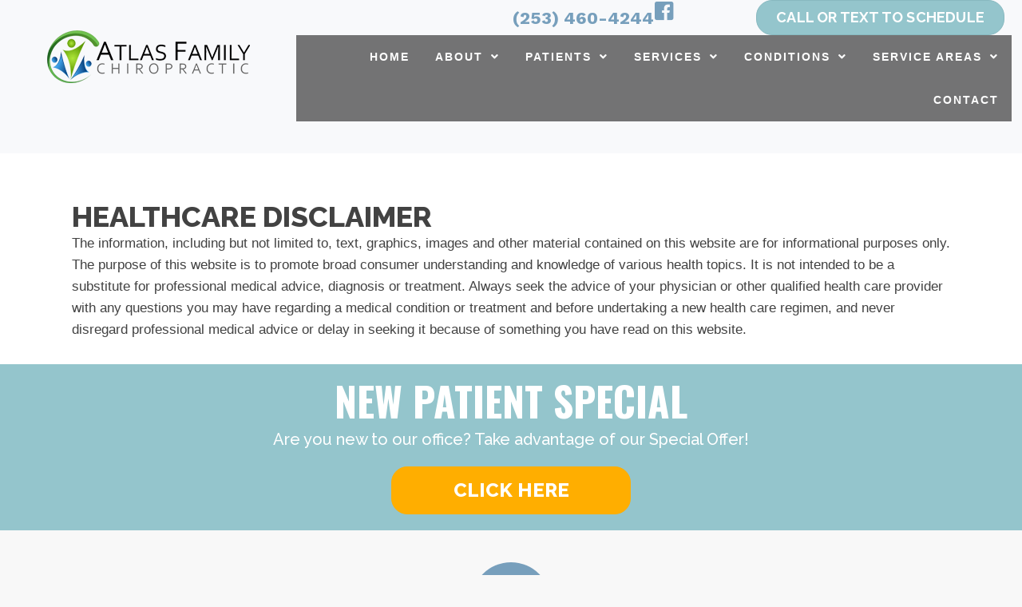

--- FILE ---
content_type: text/html; charset=UTF-8
request_url: https://www.atlaschiro.com/healthcare-disclaimer/
body_size: 118871
content:
<!DOCTYPE html>
<html lang="en-US">
<head>
<meta charset="UTF-8" />
<meta name='viewport' content='width=device-width, initial-scale=1.0' />
<meta http-equiv='X-UA-Compatible' content='IE=edge' />
<link rel="profile" href="https://gmpg.org/xfn/11" />
<meta name='robots' content='index, follow, max-image-preview:large, max-snippet:-1, max-video-preview:-1' />
	<style>img:is([sizes="auto" i], [sizes^="auto," i]) { contain-intrinsic-size: 3000px 1500px }</style>
	
	<!-- This site is optimized with the Yoast SEO plugin v26.4 - https://yoast.com/wordpress/plugins/seo/ -->
	<title>Website Healthcare Disclaimer - Atlas Family Chiropractic</title>
	<meta name="description" content="This is the website healthcare disclaimer for Atlas Family Chiropractic." />
	<link rel="canonical" href="https://www.atlaschiro.com/healthcare-disclaimer/" />
	<meta property="og:locale" content="en_US" />
	<meta property="og:type" content="article" />
	<meta property="og:title" content="Website Healthcare Disclaimer - Atlas Family Chiropractic" />
	<meta property="og:description" content="This is the website healthcare disclaimer for Atlas Family Chiropractic." />
	<meta property="og:url" content="https://www.atlaschiro.com/healthcare-disclaimer/" />
	<meta property="og:site_name" content="Atlas Family Chiropractic" />
	<meta property="article:modified_time" content="2024-06-21T15:59:09+00:00" />
	<meta name="twitter:card" content="summary_large_image" />
	<meta name="twitter:label1" content="Est. reading time" />
	<meta name="twitter:data1" content="1 minute" />
	<script type="application/ld+json" class="yoast-schema-graph">{"@context":"https://schema.org","@graph":[{"@type":"WebPage","@id":"https://www.atlaschiro.com/healthcare-disclaimer/","url":"https://www.atlaschiro.com/healthcare-disclaimer/","name":"Website Healthcare Disclaimer - Atlas Family Chiropractic","isPartOf":{"@id":"https://www.atlaschiro.com/#website"},"datePublished":"2018-01-04T16:30:53+00:00","dateModified":"2024-06-21T15:59:09+00:00","description":"This is the website healthcare disclaimer for Atlas Family Chiropractic.","breadcrumb":{"@id":"https://www.atlaschiro.com/healthcare-disclaimer/#breadcrumb"},"inLanguage":"en-US","potentialAction":[{"@type":"ReadAction","target":["https://www.atlaschiro.com/healthcare-disclaimer/"]}]},{"@type":"BreadcrumbList","@id":"https://www.atlaschiro.com/healthcare-disclaimer/#breadcrumb","itemListElement":[{"@type":"ListItem","position":1,"name":"Home","item":"https://www.atlaschiro.com/"},{"@type":"ListItem","position":2,"name":"Healthcare Disclaimer"}]},{"@type":"WebSite","@id":"https://www.atlaschiro.com/#website","url":"https://www.atlaschiro.com/","name":"Atlas Family Chiropractic","description":"Chiropractor in University Place WA","potentialAction":[{"@type":"SearchAction","target":{"@type":"EntryPoint","urlTemplate":"https://www.atlaschiro.com/?s={search_term_string}"},"query-input":{"@type":"PropertyValueSpecification","valueRequired":true,"valueName":"search_term_string"}}],"inLanguage":"en-US"}]}</script>
	<!-- / Yoast SEO plugin. -->


<link rel='dns-prefetch' href='//cdnjs.cloudflare.com' />
<link rel='dns-prefetch' href='//fonts.googleapis.com' />
<link href='https://fonts.gstatic.com' crossorigin rel='preconnect' />
<link rel="alternate" type="application/rss+xml" title="Atlas Family Chiropractic &raquo; Feed" href="https://www.atlaschiro.com/feed/" />
<link rel="preload" href="https://cdnjs.cloudflare.com/ajax/libs/foundicons/3.0.0/foundation-icons.woff" as="font" type="font/woff2" crossorigin="anonymous">
<link rel="preload" href="https://www.atlaschiro.com/wp-content/plugins/bb-plugin/fonts/fontawesome/5.15.4/webfonts/fa-solid-900.woff2" as="font" type="font/woff2" crossorigin="anonymous">
<script>
window._wpemojiSettings = {"baseUrl":"https:\/\/s.w.org\/images\/core\/emoji\/16.0.1\/72x72\/","ext":".png","svgUrl":"https:\/\/s.w.org\/images\/core\/emoji\/16.0.1\/svg\/","svgExt":".svg","source":{"concatemoji":"https:\/\/www.atlaschiro.com\/wp-includes\/js\/wp-emoji-release.min.js?ver=6.8.3"}};
/*! This file is auto-generated */
!function(s,n){var o,i,e;function c(e){try{var t={supportTests:e,timestamp:(new Date).valueOf()};sessionStorage.setItem(o,JSON.stringify(t))}catch(e){}}function p(e,t,n){e.clearRect(0,0,e.canvas.width,e.canvas.height),e.fillText(t,0,0);var t=new Uint32Array(e.getImageData(0,0,e.canvas.width,e.canvas.height).data),a=(e.clearRect(0,0,e.canvas.width,e.canvas.height),e.fillText(n,0,0),new Uint32Array(e.getImageData(0,0,e.canvas.width,e.canvas.height).data));return t.every(function(e,t){return e===a[t]})}function u(e,t){e.clearRect(0,0,e.canvas.width,e.canvas.height),e.fillText(t,0,0);for(var n=e.getImageData(16,16,1,1),a=0;a<n.data.length;a++)if(0!==n.data[a])return!1;return!0}function f(e,t,n,a){switch(t){case"flag":return n(e,"\ud83c\udff3\ufe0f\u200d\u26a7\ufe0f","\ud83c\udff3\ufe0f\u200b\u26a7\ufe0f")?!1:!n(e,"\ud83c\udde8\ud83c\uddf6","\ud83c\udde8\u200b\ud83c\uddf6")&&!n(e,"\ud83c\udff4\udb40\udc67\udb40\udc62\udb40\udc65\udb40\udc6e\udb40\udc67\udb40\udc7f","\ud83c\udff4\u200b\udb40\udc67\u200b\udb40\udc62\u200b\udb40\udc65\u200b\udb40\udc6e\u200b\udb40\udc67\u200b\udb40\udc7f");case"emoji":return!a(e,"\ud83e\udedf")}return!1}function g(e,t,n,a){var r="undefined"!=typeof WorkerGlobalScope&&self instanceof WorkerGlobalScope?new OffscreenCanvas(300,150):s.createElement("canvas"),o=r.getContext("2d",{willReadFrequently:!0}),i=(o.textBaseline="top",o.font="600 32px Arial",{});return e.forEach(function(e){i[e]=t(o,e,n,a)}),i}function t(e){var t=s.createElement("script");t.src=e,t.defer=!0,s.head.appendChild(t)}"undefined"!=typeof Promise&&(o="wpEmojiSettingsSupports",i=["flag","emoji"],n.supports={everything:!0,everythingExceptFlag:!0},e=new Promise(function(e){s.addEventListener("DOMContentLoaded",e,{once:!0})}),new Promise(function(t){var n=function(){try{var e=JSON.parse(sessionStorage.getItem(o));if("object"==typeof e&&"number"==typeof e.timestamp&&(new Date).valueOf()<e.timestamp+604800&&"object"==typeof e.supportTests)return e.supportTests}catch(e){}return null}();if(!n){if("undefined"!=typeof Worker&&"undefined"!=typeof OffscreenCanvas&&"undefined"!=typeof URL&&URL.createObjectURL&&"undefined"!=typeof Blob)try{var e="postMessage("+g.toString()+"("+[JSON.stringify(i),f.toString(),p.toString(),u.toString()].join(",")+"));",a=new Blob([e],{type:"text/javascript"}),r=new Worker(URL.createObjectURL(a),{name:"wpTestEmojiSupports"});return void(r.onmessage=function(e){c(n=e.data),r.terminate(),t(n)})}catch(e){}c(n=g(i,f,p,u))}t(n)}).then(function(e){for(var t in e)n.supports[t]=e[t],n.supports.everything=n.supports.everything&&n.supports[t],"flag"!==t&&(n.supports.everythingExceptFlag=n.supports.everythingExceptFlag&&n.supports[t]);n.supports.everythingExceptFlag=n.supports.everythingExceptFlag&&!n.supports.flag,n.DOMReady=!1,n.readyCallback=function(){n.DOMReady=!0}}).then(function(){return e}).then(function(){var e;n.supports.everything||(n.readyCallback(),(e=n.source||{}).concatemoji?t(e.concatemoji):e.wpemoji&&e.twemoji&&(t(e.twemoji),t(e.wpemoji)))}))}((window,document),window._wpemojiSettings);
</script>
<style id='wp-emoji-styles-inline-css'>

	img.wp-smiley, img.emoji {
		display: inline !important;
		border: none !important;
		box-shadow: none !important;
		height: 1em !important;
		width: 1em !important;
		margin: 0 0.07em !important;
		vertical-align: -0.1em !important;
		background: none !important;
		padding: 0 !important;
	}
</style>
<link rel='stylesheet' id='wp-block-library-css' href='https://www.atlaschiro.com/wp-includes/css/dist/block-library/style.min.css?ver=6.8.3' media='all' />
<style id='wp-block-library-theme-inline-css'>
.wp-block-audio :where(figcaption){color:#555;font-size:13px;text-align:center}.is-dark-theme .wp-block-audio :where(figcaption){color:#ffffffa6}.wp-block-audio{margin:0 0 1em}.wp-block-code{border:1px solid #ccc;border-radius:4px;font-family:Menlo,Consolas,monaco,monospace;padding:.8em 1em}.wp-block-embed :where(figcaption){color:#555;font-size:13px;text-align:center}.is-dark-theme .wp-block-embed :where(figcaption){color:#ffffffa6}.wp-block-embed{margin:0 0 1em}.blocks-gallery-caption{color:#555;font-size:13px;text-align:center}.is-dark-theme .blocks-gallery-caption{color:#ffffffa6}:root :where(.wp-block-image figcaption){color:#555;font-size:13px;text-align:center}.is-dark-theme :root :where(.wp-block-image figcaption){color:#ffffffa6}.wp-block-image{margin:0 0 1em}.wp-block-pullquote{border-bottom:4px solid;border-top:4px solid;color:currentColor;margin-bottom:1.75em}.wp-block-pullquote cite,.wp-block-pullquote footer,.wp-block-pullquote__citation{color:currentColor;font-size:.8125em;font-style:normal;text-transform:uppercase}.wp-block-quote{border-left:.25em solid;margin:0 0 1.75em;padding-left:1em}.wp-block-quote cite,.wp-block-quote footer{color:currentColor;font-size:.8125em;font-style:normal;position:relative}.wp-block-quote:where(.has-text-align-right){border-left:none;border-right:.25em solid;padding-left:0;padding-right:1em}.wp-block-quote:where(.has-text-align-center){border:none;padding-left:0}.wp-block-quote.is-large,.wp-block-quote.is-style-large,.wp-block-quote:where(.is-style-plain){border:none}.wp-block-search .wp-block-search__label{font-weight:700}.wp-block-search__button{border:1px solid #ccc;padding:.375em .625em}:where(.wp-block-group.has-background){padding:1.25em 2.375em}.wp-block-separator.has-css-opacity{opacity:.4}.wp-block-separator{border:none;border-bottom:2px solid;margin-left:auto;margin-right:auto}.wp-block-separator.has-alpha-channel-opacity{opacity:1}.wp-block-separator:not(.is-style-wide):not(.is-style-dots){width:100px}.wp-block-separator.has-background:not(.is-style-dots){border-bottom:none;height:1px}.wp-block-separator.has-background:not(.is-style-wide):not(.is-style-dots){height:2px}.wp-block-table{margin:0 0 1em}.wp-block-table td,.wp-block-table th{word-break:normal}.wp-block-table :where(figcaption){color:#555;font-size:13px;text-align:center}.is-dark-theme .wp-block-table :where(figcaption){color:#ffffffa6}.wp-block-video :where(figcaption){color:#555;font-size:13px;text-align:center}.is-dark-theme .wp-block-video :where(figcaption){color:#ffffffa6}.wp-block-video{margin:0 0 1em}:root :where(.wp-block-template-part.has-background){margin-bottom:0;margin-top:0;padding:1.25em 2.375em}
</style>
<style id='classic-theme-styles-inline-css'>
/*! This file is auto-generated */
.wp-block-button__link{color:#fff;background-color:#32373c;border-radius:9999px;box-shadow:none;text-decoration:none;padding:calc(.667em + 2px) calc(1.333em + 2px);font-size:1.125em}.wp-block-file__button{background:#32373c;color:#fff;text-decoration:none}
</style>
<style id='global-styles-inline-css'>
:root{--wp--preset--aspect-ratio--square: 1;--wp--preset--aspect-ratio--4-3: 4/3;--wp--preset--aspect-ratio--3-4: 3/4;--wp--preset--aspect-ratio--3-2: 3/2;--wp--preset--aspect-ratio--2-3: 2/3;--wp--preset--aspect-ratio--16-9: 16/9;--wp--preset--aspect-ratio--9-16: 9/16;--wp--preset--color--black: #000000;--wp--preset--color--cyan-bluish-gray: #abb8c3;--wp--preset--color--white: #ffffff;--wp--preset--color--pale-pink: #f78da7;--wp--preset--color--vivid-red: #cf2e2e;--wp--preset--color--luminous-vivid-orange: #ff6900;--wp--preset--color--luminous-vivid-amber: #fcb900;--wp--preset--color--light-green-cyan: #7bdcb5;--wp--preset--color--vivid-green-cyan: #00d084;--wp--preset--color--pale-cyan-blue: #8ed1fc;--wp--preset--color--vivid-cyan-blue: #0693e3;--wp--preset--color--vivid-purple: #9b51e0;--wp--preset--color--fl-heading-text: #424242;--wp--preset--color--fl-body-bg: #f8f8f8;--wp--preset--color--fl-body-text: #424242;--wp--preset--color--fl-accent: #779fbc;--wp--preset--color--fl-accent-hover: #808080;--wp--preset--color--fl-topbar-bg: #808080;--wp--preset--color--fl-topbar-text: #808080;--wp--preset--color--fl-topbar-link: #808080;--wp--preset--color--fl-topbar-hover: #808080;--wp--preset--color--fl-header-bg: #808080;--wp--preset--color--fl-header-text: #808080;--wp--preset--color--fl-header-link: #808080;--wp--preset--color--fl-header-hover: #808080;--wp--preset--color--fl-nav-bg: #333333;--wp--preset--color--fl-nav-link: #ededed;--wp--preset--color--fl-nav-hover: #67bf47;--wp--preset--color--fl-content-bg: #ffffff;--wp--preset--color--fl-footer-widgets-bg: #808080;--wp--preset--color--fl-footer-widgets-text: #808080;--wp--preset--color--fl-footer-widgets-link: #808080;--wp--preset--color--fl-footer-widgets-hover: #808080;--wp--preset--color--fl-footer-bg: #808080;--wp--preset--color--fl-footer-text: #808080;--wp--preset--color--fl-footer-link: #808080;--wp--preset--color--fl-footer-hover: #808080;--wp--preset--gradient--vivid-cyan-blue-to-vivid-purple: linear-gradient(135deg,rgba(6,147,227,1) 0%,rgb(155,81,224) 100%);--wp--preset--gradient--light-green-cyan-to-vivid-green-cyan: linear-gradient(135deg,rgb(122,220,180) 0%,rgb(0,208,130) 100%);--wp--preset--gradient--luminous-vivid-amber-to-luminous-vivid-orange: linear-gradient(135deg,rgba(252,185,0,1) 0%,rgba(255,105,0,1) 100%);--wp--preset--gradient--luminous-vivid-orange-to-vivid-red: linear-gradient(135deg,rgba(255,105,0,1) 0%,rgb(207,46,46) 100%);--wp--preset--gradient--very-light-gray-to-cyan-bluish-gray: linear-gradient(135deg,rgb(238,238,238) 0%,rgb(169,184,195) 100%);--wp--preset--gradient--cool-to-warm-spectrum: linear-gradient(135deg,rgb(74,234,220) 0%,rgb(151,120,209) 20%,rgb(207,42,186) 40%,rgb(238,44,130) 60%,rgb(251,105,98) 80%,rgb(254,248,76) 100%);--wp--preset--gradient--blush-light-purple: linear-gradient(135deg,rgb(255,206,236) 0%,rgb(152,150,240) 100%);--wp--preset--gradient--blush-bordeaux: linear-gradient(135deg,rgb(254,205,165) 0%,rgb(254,45,45) 50%,rgb(107,0,62) 100%);--wp--preset--gradient--luminous-dusk: linear-gradient(135deg,rgb(255,203,112) 0%,rgb(199,81,192) 50%,rgb(65,88,208) 100%);--wp--preset--gradient--pale-ocean: linear-gradient(135deg,rgb(255,245,203) 0%,rgb(182,227,212) 50%,rgb(51,167,181) 100%);--wp--preset--gradient--electric-grass: linear-gradient(135deg,rgb(202,248,128) 0%,rgb(113,206,126) 100%);--wp--preset--gradient--midnight: linear-gradient(135deg,rgb(2,3,129) 0%,rgb(40,116,252) 100%);--wp--preset--font-size--small: 13px;--wp--preset--font-size--medium: 20px;--wp--preset--font-size--large: 36px;--wp--preset--font-size--x-large: 42px;--wp--preset--spacing--20: 0.44rem;--wp--preset--spacing--30: 0.67rem;--wp--preset--spacing--40: 1rem;--wp--preset--spacing--50: 1.5rem;--wp--preset--spacing--60: 2.25rem;--wp--preset--spacing--70: 3.38rem;--wp--preset--spacing--80: 5.06rem;--wp--preset--shadow--natural: 6px 6px 9px rgba(0, 0, 0, 0.2);--wp--preset--shadow--deep: 12px 12px 50px rgba(0, 0, 0, 0.4);--wp--preset--shadow--sharp: 6px 6px 0px rgba(0, 0, 0, 0.2);--wp--preset--shadow--outlined: 6px 6px 0px -3px rgba(255, 255, 255, 1), 6px 6px rgba(0, 0, 0, 1);--wp--preset--shadow--crisp: 6px 6px 0px rgba(0, 0, 0, 1);}:where(.is-layout-flex){gap: 0.5em;}:where(.is-layout-grid){gap: 0.5em;}body .is-layout-flex{display: flex;}.is-layout-flex{flex-wrap: wrap;align-items: center;}.is-layout-flex > :is(*, div){margin: 0;}body .is-layout-grid{display: grid;}.is-layout-grid > :is(*, div){margin: 0;}:where(.wp-block-columns.is-layout-flex){gap: 2em;}:where(.wp-block-columns.is-layout-grid){gap: 2em;}:where(.wp-block-post-template.is-layout-flex){gap: 1.25em;}:where(.wp-block-post-template.is-layout-grid){gap: 1.25em;}.has-black-color{color: var(--wp--preset--color--black) !important;}.has-cyan-bluish-gray-color{color: var(--wp--preset--color--cyan-bluish-gray) !important;}.has-white-color{color: var(--wp--preset--color--white) !important;}.has-pale-pink-color{color: var(--wp--preset--color--pale-pink) !important;}.has-vivid-red-color{color: var(--wp--preset--color--vivid-red) !important;}.has-luminous-vivid-orange-color{color: var(--wp--preset--color--luminous-vivid-orange) !important;}.has-luminous-vivid-amber-color{color: var(--wp--preset--color--luminous-vivid-amber) !important;}.has-light-green-cyan-color{color: var(--wp--preset--color--light-green-cyan) !important;}.has-vivid-green-cyan-color{color: var(--wp--preset--color--vivid-green-cyan) !important;}.has-pale-cyan-blue-color{color: var(--wp--preset--color--pale-cyan-blue) !important;}.has-vivid-cyan-blue-color{color: var(--wp--preset--color--vivid-cyan-blue) !important;}.has-vivid-purple-color{color: var(--wp--preset--color--vivid-purple) !important;}.has-black-background-color{background-color: var(--wp--preset--color--black) !important;}.has-cyan-bluish-gray-background-color{background-color: var(--wp--preset--color--cyan-bluish-gray) !important;}.has-white-background-color{background-color: var(--wp--preset--color--white) !important;}.has-pale-pink-background-color{background-color: var(--wp--preset--color--pale-pink) !important;}.has-vivid-red-background-color{background-color: var(--wp--preset--color--vivid-red) !important;}.has-luminous-vivid-orange-background-color{background-color: var(--wp--preset--color--luminous-vivid-orange) !important;}.has-luminous-vivid-amber-background-color{background-color: var(--wp--preset--color--luminous-vivid-amber) !important;}.has-light-green-cyan-background-color{background-color: var(--wp--preset--color--light-green-cyan) !important;}.has-vivid-green-cyan-background-color{background-color: var(--wp--preset--color--vivid-green-cyan) !important;}.has-pale-cyan-blue-background-color{background-color: var(--wp--preset--color--pale-cyan-blue) !important;}.has-vivid-cyan-blue-background-color{background-color: var(--wp--preset--color--vivid-cyan-blue) !important;}.has-vivid-purple-background-color{background-color: var(--wp--preset--color--vivid-purple) !important;}.has-black-border-color{border-color: var(--wp--preset--color--black) !important;}.has-cyan-bluish-gray-border-color{border-color: var(--wp--preset--color--cyan-bluish-gray) !important;}.has-white-border-color{border-color: var(--wp--preset--color--white) !important;}.has-pale-pink-border-color{border-color: var(--wp--preset--color--pale-pink) !important;}.has-vivid-red-border-color{border-color: var(--wp--preset--color--vivid-red) !important;}.has-luminous-vivid-orange-border-color{border-color: var(--wp--preset--color--luminous-vivid-orange) !important;}.has-luminous-vivid-amber-border-color{border-color: var(--wp--preset--color--luminous-vivid-amber) !important;}.has-light-green-cyan-border-color{border-color: var(--wp--preset--color--light-green-cyan) !important;}.has-vivid-green-cyan-border-color{border-color: var(--wp--preset--color--vivid-green-cyan) !important;}.has-pale-cyan-blue-border-color{border-color: var(--wp--preset--color--pale-cyan-blue) !important;}.has-vivid-cyan-blue-border-color{border-color: var(--wp--preset--color--vivid-cyan-blue) !important;}.has-vivid-purple-border-color{border-color: var(--wp--preset--color--vivid-purple) !important;}.has-vivid-cyan-blue-to-vivid-purple-gradient-background{background: var(--wp--preset--gradient--vivid-cyan-blue-to-vivid-purple) !important;}.has-light-green-cyan-to-vivid-green-cyan-gradient-background{background: var(--wp--preset--gradient--light-green-cyan-to-vivid-green-cyan) !important;}.has-luminous-vivid-amber-to-luminous-vivid-orange-gradient-background{background: var(--wp--preset--gradient--luminous-vivid-amber-to-luminous-vivid-orange) !important;}.has-luminous-vivid-orange-to-vivid-red-gradient-background{background: var(--wp--preset--gradient--luminous-vivid-orange-to-vivid-red) !important;}.has-very-light-gray-to-cyan-bluish-gray-gradient-background{background: var(--wp--preset--gradient--very-light-gray-to-cyan-bluish-gray) !important;}.has-cool-to-warm-spectrum-gradient-background{background: var(--wp--preset--gradient--cool-to-warm-spectrum) !important;}.has-blush-light-purple-gradient-background{background: var(--wp--preset--gradient--blush-light-purple) !important;}.has-blush-bordeaux-gradient-background{background: var(--wp--preset--gradient--blush-bordeaux) !important;}.has-luminous-dusk-gradient-background{background: var(--wp--preset--gradient--luminous-dusk) !important;}.has-pale-ocean-gradient-background{background: var(--wp--preset--gradient--pale-ocean) !important;}.has-electric-grass-gradient-background{background: var(--wp--preset--gradient--electric-grass) !important;}.has-midnight-gradient-background{background: var(--wp--preset--gradient--midnight) !important;}.has-small-font-size{font-size: var(--wp--preset--font-size--small) !important;}.has-medium-font-size{font-size: var(--wp--preset--font-size--medium) !important;}.has-large-font-size{font-size: var(--wp--preset--font-size--large) !important;}.has-x-large-font-size{font-size: var(--wp--preset--font-size--x-large) !important;}
:where(.wp-block-post-template.is-layout-flex){gap: 1.25em;}:where(.wp-block-post-template.is-layout-grid){gap: 1.25em;}
:where(.wp-block-columns.is-layout-flex){gap: 2em;}:where(.wp-block-columns.is-layout-grid){gap: 2em;}
:root :where(.wp-block-pullquote){font-size: 1.5em;line-height: 1.6;}
</style>
<link rel='stylesheet' id='fl-builder-layout-50-css' href='https://www.atlaschiro.com/wp-content/uploads/bb-plugin/cache/50-layout.css?ver=f6158c16044b1d04951dda8d28c96589' media='all' />
<link rel='stylesheet' id='ultimate-icons-css' href='https://www.atlaschiro.com/wp-content/uploads/bb-plugin/icons/ultimate-icons/style.css?ver=2.9.4.1' media='all' />
<link rel='stylesheet' id='foundation-icons-css' href='https://cdnjs.cloudflare.com/ajax/libs/foundicons/3.0.0/foundation-icons.css?ver=2.9.4.1' media='all' />
<link rel='stylesheet' id='font-awesome-5-css' href='https://www.atlaschiro.com/wp-content/plugins/bb-plugin/fonts/fontawesome/5.15.4/css/all.min.css?ver=2.9.4.1' media='all' />
<link rel='stylesheet' id='fl-builder-layout-bundle-8857066a01c522136dc44f41d73db5b4-css' href='https://www.atlaschiro.com/wp-content/uploads/bb-plugin/cache/8857066a01c522136dc44f41d73db5b4-layout-bundle.css?ver=2.9.4.1-1.5.2.1' media='all' />
<link rel='stylesheet' id='bootstrap-css' href='https://www.atlaschiro.com/wp-content/themes/bb-theme/css/bootstrap.min.css?ver=1.7.19' media='all' />
<link rel='stylesheet' id='fl-automator-skin-css' href='https://www.atlaschiro.com/wp-content/uploads/bb-theme/skin-69457d3682ea5.css?ver=1.7.19' media='all' />
<link rel='stylesheet' id='fl-child-theme-css' href='https://www.atlaschiro.com/wp-content/themes/bb-theme-child/style.css?ver=6.8.3' media='all' />
<link rel='stylesheet' id='pp-animate-css' href='https://www.atlaschiro.com/wp-content/plugins/bbpowerpack/assets/css/animate.min.css?ver=3.5.1' media='all' />
<link rel='stylesheet' id='fl-builder-google-fonts-dc6649467eca40a43f36971839950017-css' href='//fonts.googleapis.com/css?family=Raleway%3A700%2C500%2C800%2C600%7CWork+Sans%3A700%7COswald%3A700&#038;ver=6.8.3' media='all' />
<script src="https://www.atlaschiro.com/wp-includes/js/jquery/jquery.min.js?ver=3.7.1" id="jquery-core-js"></script>
<script src="https://www.atlaschiro.com/wp-includes/js/jquery/jquery-migrate.min.js?ver=3.4.1" id="jquery-migrate-js"></script>
<link rel="https://api.w.org/" href="https://www.atlaschiro.com/wp-json/" /><link rel="alternate" title="JSON" type="application/json" href="https://www.atlaschiro.com/wp-json/wp/v2/pages/50" /><link rel="EditURI" type="application/rsd+xml" title="RSD" href="https://www.atlaschiro.com/xmlrpc.php?rsd" />
<meta name="generator" content="WordPress 6.8.3" />
<link rel='shortlink' href='https://www.atlaschiro.com/?p=50' />
<link rel="alternate" title="oEmbed (JSON)" type="application/json+oembed" href="https://www.atlaschiro.com/wp-json/oembed/1.0/embed?url=https%3A%2F%2Fwww.atlaschiro.com%2Fhealthcare-disclaimer%2F" />
<link rel="alternate" title="oEmbed (XML)" type="text/xml+oembed" href="https://www.atlaschiro.com/wp-json/oembed/1.0/embed?url=https%3A%2F%2Fwww.atlaschiro.com%2Fhealthcare-disclaimer%2F&#038;format=xml" />
		<script>
			var bb_powerpack = {
				version: '2.40.9',
				getAjaxUrl: function() { return atob( 'aHR0cHM6Ly93d3cuYXRsYXNjaGlyby5jb20vd3AtYWRtaW4vYWRtaW4tYWpheC5waHA=' ); },
				callback: function() {},
				mapMarkerData: {},
				post_id: '50',
				search_term: '',
				current_page: 'https://www.atlaschiro.com/healthcare-disclaimer/',
				conditionals: {
					is_front_page: false,
					is_home: false,
					is_archive: false,
					current_post_type: '',
					is_tax: false,
										is_author: false,
					current_author: false,
					is_search: false,
									}
			};
		</script>
		<link rel="icon" href="https://www.atlaschiro.com/wp-content/uploads/2024/06/Chiropractic-University-Place-WA-Atlas-Family-Chiropractic-Favicon.webp" sizes="32x32" />
<link rel="icon" href="https://www.atlaschiro.com/wp-content/uploads/2024/06/Chiropractic-University-Place-WA-Atlas-Family-Chiropractic-Favicon.webp" sizes="192x192" />
<link rel="apple-touch-icon" href="https://www.atlaschiro.com/wp-content/uploads/2024/06/Chiropractic-University-Place-WA-Atlas-Family-Chiropractic-Favicon.webp" />
<meta name="msapplication-TileImage" content="https://www.atlaschiro.com/wp-content/uploads/2024/06/Chiropractic-University-Place-WA-Atlas-Family-Chiropractic-Favicon.webp" />
		<style id="wp-custom-css">
			/* One01 */
@media (max-width: 767px) {
.fl-builder-content .one01_top_background  > .fl-row-content-wrap  {
    background-image:url(https://www.chiro.inceptionimages.com/wp-content/uploads/2017/04/kombu-internal-header-background.jpg);
      background-repeat: no-repeat;
      background-size: cover;
  }
}
@media (max-width: 767px) {
  .fl-builder-content .one01_footer_bk  > .fl-row-content-wrap  {
    background-image:url(https://www.chiro.inceptionimages.com/wp-content/uploads/2017/04/kombu-internal-header-background.jpg);
      background-repeat: no-repeat;
      background-size: cover;
  }
  .fl-builder-content .one01_footer_bk .fl-row-bg-photo {
      display: none;
      visibility: hidden;
  }
}


/* Aussie */
@media only screen and (max-width: 920px) {
  .heropic {
    display: none;
	}
.fl-builder-content .aussie-top-bar > .fl-row-content-wrap  {
	background-image: none;
}
.aussie-phonesocial-background{
	background-color: black;
}
}

/* A-Change background image on mobile view*/
@media (max-width: 767px) {
  .fl-builder-content .aussie-mslider  > .fl-row-content-wrap  {
    background-image:url(https://www.chiro.inceptionimages.com/wp-content/uploads/2018/05/mother_and_daughter_waiting_for_chriopractic_care.jpg);
      background-repeat: no-repeat;
      background-size: cover;
  }
  .fl-builder-content .aussie-mslider .fl-bg-slideshow {
      display: none;
      visibility: hidden;
  }
}

/* Danni */
/* A-Change background image on mobile view*/
@media (max-width: 767px) {
  .fl-builder-content .danni-mslider  > .fl-row-content-wrap  {
    background-image:url(https://www.chiro.inceptionimages.com/wp-content/uploads/2017/02/33neckpainbackground-1024x768.png);
      background-repeat: no-repeat;
      background-size: cover;
  }
  .fl-builder-content .danni-mslider .fl-bg-slideshow {
      display: none;
      visibility: hidden;
  }
}

@media (max-width: 767px) {
  .fl-builder-content .danni_footer_bk  > .fl-row-content-wrap  {
    background-image:url(https://www.chiro.inceptionimages.com/wp-content/uploads/2018/06/mobile_footer_gray_background.jpg);
      background-repeat: no-repeat;
      background-size: cover;
  }
  .fl-builder-content .danni_footer_bk .fl-row-bg-photo {
      display: none;
      visibility: hidden;
  }
}

/* Danni-I */
/* A-Change background image on mobile view*/
@media (max-width: 800px) {
  .fl-builder-content .danni-mslider  > .fl-row-content-wrap  {
    background-image:url(https://www.chiro.inceptionimages.com/wp-content/uploads/2019/01/dark-textured-background-vertical.jpg);
      background-repeat: no-repeat;
      background-size: cover;
  }
  .fl-builder-content .danni-mslider .fl-bg-video {
      display: none;
      visibility: hidden;
  }
}

/* Falcon */
@media (max-width: 767px) {
.fl-builder-content .falcon_footer_bk  > .fl-row-content-wrap  {
    background-image:url(https://www.chiro.inceptionimages.com/wp-content/uploads/2018/06/mobile_footer_gray_background.jpg);
      background-repeat: no-repeat;
      background-size: cover;
  }
  .fl-builder-content .falcon_footer_bk .fl-row-bg-photo {
      display: none;
      visibility: hidden;
  }
}

/* Fish */
@media (max-width: 767px) {
.fl-builder-content .fish_footer_bk  > .fl-row-content-wrap  {
    background-image:url(https://www.chiro.inceptionimages.com/wp-content/uploads/2018/06/mobile_footer_gray_background.jpg);
      background-repeat: no-repeat;
      background-size: cover;
  }
  .fl-builder-content .fish_footer_bk .fl-row-bg-photo {
      display: none;
      visibility: hidden;
  }
}

/* Kombu */
@media (max-width: 767px) {
.fl-builder-content .kombu_top_background  > .fl-row-content-wrap  {
    background-image:url(https://www.chiro.inceptionimages.com/wp-content/uploads/2017/04/kombu-internal-header-background.jpg);
      background-repeat: no-repeat;
      background-size: cover;
  }
}

/* Ava */
@media only screen and (max-width: 1250px) {
  div#ava-lady .fl-row-content-wrap {
    background-image: none;
  }
}

/* Tetra Video CSS */
.header-unit {
    height: 500px;
    position: relative;
}
#video-container {
    position: absolute;
}
#video-container {
    top:0%;
    left:0%;
    height:100%;
    width:100%;
    overflow: hidden;
}
video {
    position:absolute;
}

video.fillWidth {
    height: 120%;
}


/* Vero */
@media only screen and (max-width: 1025px) {
.fl-builder-content .vero-top-bar > .fl-row-content-wrap  {
	background-image: none;
}
}

/* Prism change background image on mobile view*/
@media (max-width: 767px) {
  .fl-builder-content .mobile-image  > .fl-row-content-wrap  {
    background-image:url(https://www.chiro.inceptionimages.com/wp-content/uploads/2020/04/Hikers-at-Sunrise-Mobile.jpg);
      background-repeat: no-repeat;
      background-size: cover;
  }
  .fl-builder-content .mobile-image .fl-bg-slideshow {
      display: none;
      visibility: hidden;
  }
}
	
/* Zoom in on hover - Monet */
.hover-zoom-in .fl-photo-content {
  overflow: hidden;
}
.hover-zoom-in .fl-photo-content .fl-photo-img {
  -webkit-transition: 0.3s ease-in-out;
          transition: 0.3s ease-in-out;
  will-change: transform;
}
.hover-zoom-in .fl-photo-content .fl-photo-img:hover {
  -webkit-transition: 0.3s ease-in-out;
          transition: 0.3s ease-in-out;
  -webkit-transform: scale(1.1);
          transform: scale(1.1);
}

/* Remove Row Shapes Tablet-Mobile */
@media only screen and (max-width: 1250px) {
  div#row-shape .fl-builder-shape-layer {
    display:none;
}
}

/*Remove Post Title*/
.fl-post-title {
	display: none;
}

/*Push Object To Front */
.front {
    z-index:9000;
    position:relative;
}

/*Push Object To Front Level 1 */
.front1 {
    z-index:9000;
    position:relative;
}

/*Push Object To Front Level 2 */
.front2 {
    z-index:8000;
    position:relative;
}

/*Push Object To Front Level 3 */
.front3 {
    z-index:7000;
    position:relative;
}

/*Push Object To Front Level 4 */
.front4 {
    z-index:6000;
    position:relative;
}

/*Push Object To Front Level 5 */
.front5 {
    z-index:5000;
    position:relative;
}

/*Grayscale Google Map
.map {
    -webkit-filter: grayscale(100%);
       -moz-filter: grayscale(100%);
        -ms-filter: grayscale(100%);
         -o-filter: grayscale(100%);
            filter: grayscale(100%);
}*/


/* Remove Photo on Mobile */ 
@media only screen and (max-width: 767px) { 
.bg-color-mobile .fl-row-content-wrap{background-image:none;} 
} 

/* Freedom Define the base styling for the image */
.img-lift {
  position: relative;
  z-index: 1;
  overflow: visible; /* This is important for the lifting effect */
  transition: transform 0.3s ease-in-out;
  width: 100%;
  height: auto;
}

/* Freedom Define the hover effect */
.img-lift:hover {
  z-index: 9000;
  transform: scale(1.1); /* Enlarge the image by 10% on hover */
}

 

/* Freedom Linear Gradient For Row*/
.linear-gradient div.fl-row-content-wrap
{
  height: 100%;
  background-color: #536d92;
  background-image:
    linear-gradient(
      to right, 
      #aebcd1, 
      #536d92, 
      #aebcd1
    );
}

 

/* Freedom change background image on mobile view*/
@media (max-width: 767px) {
  .fl-builder-content .mobile-image2  > .fl-row-content-wrap  {
    background-image:url(https://www.chiro.inceptionimages.com/wp-content/uploads/2023/09/Chiropractic-Care-For-Hikers-Freedom-HPH-Mobile.webp);
      background-repeat: no-repeat;
      background-size: cover;
  }
  .fl-builder-content .mobile-image2 .fl-bg-slideshow {
      display: none;
      visibility: hidden;
  }
}

/* Remove Photo on IPad and Mobile */ 
@media only screen and (max-width: 768px) { 
.bg-color-ipadmobile .fl-row-content-wrap{background-image:none;} 
}

/* Initially Hide Scrolling Row */ 
#scroll-row {
    display: none;
}                

/* 10WEB SLIDESHOW BACKGROUND CSS*/
.fl-bg-slideshow {
    background-image: url('https://www.atlaschiro.com/wp-content/uploads/2024/06/Chiropractic-University-Place-WA-Building-Exterior-SLIDER.webp'); /* Fallback image */
    background-size: cover;
    background-position: center center;
    opacity: 1; /* Ensure the fallback is visible initially */
    transition: opacity 0.5s ease; /* Smooth fade transition */
}

.fl-slideshow-image {
    opacity: 0; /* Initially hidden */
    visibility: hidden;
    transition: opacity 0.5s ease; /* Smooth fade-in transition for slideshow images */
}
/* END OF 10WEB CSS */		</style>
		<!-- Google Tag Manager -->
<script>(function(w,d,s,l,i){w[l]=w[l]||[];w[l].push({'gtm.start':
new Date().getTime(),event:'gtm.js'});var f=d.getElementsByTagName(s)[0],
j=d.createElement(s),dl=l!='dataLayer'?'&l='+l:'';j.async=true;j.src=
'https://www.googletagmanager.com/gtm.js?id='+i+dl;f.parentNode.insertBefore(j,f);
})(window,document,'script','dataLayer','GTM-MQTRJB9V');</script>
<!-- End Google Tag Manager -->

<meta name="msvalidate.01" content="ABF5158C45FB8D9BEB0E4A91422C7C06" />
</head>
<body class="wp-singular page-template-default page page-id-50 wp-theme-bb-theme wp-child-theme-bb-theme-child fl-builder fl-builder-2-9-4-1 fl-themer-1-5-2-1 fl-theme-1-7-19 fl-no-js fl-theme-builder-footer fl-theme-builder-footer-global-footer fl-theme-builder-header fl-theme-builder-header-global-header fl-theme-builder-part fl-theme-builder-part-h-card fl-framework-bootstrap fl-preset-default fl-full-width fl-scroll-to-top" itemscope="itemscope" itemtype="https://schema.org/WebPage">
<!-- Google Tag Manager (noscript) -->
<noscript><iframe src="https://www.googletagmanager.com/ns.html?id=GTM-MQTRJB9V"
height="0" width="0" style="display:none;visibility:hidden"></iframe></noscript>
<!-- End Google Tag Manager (noscript) --><a aria-label="Skip to content" class="fl-screen-reader-text" href="#fl-main-content">Skip to content</a><div class="fl-page">
	<header class="fl-builder-content fl-builder-content-14842 fl-builder-global-templates-locked" data-post-id="14842" data-type="header" data-sticky="1" data-sticky-on="all" data-sticky-breakpoint="medium" data-shrink="0" data-overlay="1" data-overlay-bg="default" data-shrink-image-height="50px" role="banner" itemscope="itemscope" itemtype="http://schema.org/WPHeader"><div id="scroll-row" class="fl-row fl-row-full-width fl-row-bg-color fl-node-5cbb881b17c33 fl-row-default-height fl-row-align-center" data-node="5cbb881b17c33">
	<div class="fl-row-content-wrap">
		<div class="uabb-row-separator uabb-top-row-separator" >
</div>
						<div class="fl-row-content fl-row-fixed-width fl-node-content">
		
<div class="fl-col-group fl-node-5cbb881b17f34 fl-col-group-equal-height fl-col-group-align-center" data-node="5cbb881b17f34">
			<div class="fl-col fl-node-5cbb881b17f6f fl-col-bg-color fl-col-small fl-visible-desktop fl-visible-large" data-node="5cbb881b17f6f">
	<div class="fl-col-content fl-node-content"><div class="fl-module fl-module-photo fl-node-5cbb881b17fa7" data-node="5cbb881b17fa7">
	<div class="fl-module-content fl-node-content">
		<div class="fl-photo fl-photo-align-center" itemscope itemtype="https://schema.org/ImageObject">
	<div class="fl-photo-content fl-photo-img-webp">
				<a href="/" target="_self" itemprop="url">
				<img loading="lazy" decoding="async" class="fl-photo-img wp-image-16220 size-full" src="https://www.atlaschiro.com/wp-content/uploads/2024/06/Chiropractic-University-Place-WA-Atlas-Family-Chiropractic-SCR-Logo.webp" alt="Chiropractic University Place WA Atlas Family Chiropractic" itemprop="image" height="60" width="184" title="Chiropractic University Place WA Atlas Family Chiropractic"  data-no-lazy="1" />
				</a>
					</div>
	</div>
	</div>
</div>
</div>
</div>
			<div class="fl-col fl-node-5cbb881b17fdf fl-col-bg-color fl-col-small" data-node="5cbb881b17fdf">
	<div class="fl-col-content fl-node-content"><div class="fl-module fl-module-uabb-advanced-menu fl-node-vq5nhy3it9kw fl-visible-mobile" data-node="vq5nhy3it9kw">
	<div class="fl-module-content fl-node-content">
			<div class="uabb-creative-menu
	 uabb-creative-menu-accordion-collapse	uabb-menu-default">
		<div class="uabb-creative-menu-mobile-toggle-container"><div class="uabb-creative-menu-mobile-toggle hamburger-label" tabindex="0"><div class="uabb-svg-container"><svg title="uabb-menu-toggle" version="1.1" class="hamburger-menu" xmlns="https://www.w3.org/2000/svg" xmlns:xlink="https://www.w3.org/1999/xlink" viewBox="0 0 50 50">
<rect class="uabb-hamburger-menu-top" width="50" height="10"/>
<rect class="uabb-hamburger-menu-middle" y="20" width="50" height="10"/>
<rect class="uabb-hamburger-menu-bottom" y="40" width="50" height="10"/>
</svg>
</div><span class="uabb-creative-menu-mobile-toggle-label">Menu</span></div></div>			<div class="uabb-clear"></div>
					<ul id="menu-main-menu" class="menu uabb-creative-menu-horizontal uabb-toggle-arrows"><li id="menu-item-9689" class="menu-item menu-item-type-custom menu-item-object-custom uabb-creative-menu uabb-cm-style"><a href="/"><span class="menu-item-text">Home</span></a></li>
<li id="menu-item-8830" class="menu-item menu-item-type-custom menu-item-object-custom menu-item-has-children uabb-has-submenu uabb-creative-menu uabb-cm-style" aria-haspopup="true"><div class="uabb-has-submenu-container"><a><span class="menu-item-text">About<span class="uabb-menu-toggle"></span></span></a></div>
<ul class="sub-menu">
	<li id="menu-item-8831" class="menu-item menu-item-type-custom menu-item-object-custom uabb-creative-menu uabb-cm-style"><a href="/us/"><span class="menu-item-text">Meet the Team</span></a></li>
	<li id="menu-item-16357" class="menu-item menu-item-type-custom menu-item-object-custom uabb-creative-menu uabb-cm-style"><a href="/our-values/"><span class="menu-item-text">Our Values</span></a></li>
	<li id="menu-item-16358" class="menu-item menu-item-type-custom menu-item-object-custom uabb-creative-menu uabb-cm-style"><a href="/why-choose-us/"><span class="menu-item-text">Why Choose Us?</span></a></li>
	<li id="menu-item-8832" class="menu-item menu-item-type-custom menu-item-object-custom uabb-creative-menu uabb-cm-style"><a href="/testimonials/"><span class="menu-item-text">Testimonials</span></a></li>
	<li id="menu-item-8833" class="menu-item menu-item-type-custom menu-item-object-custom uabb-creative-menu uabb-cm-style"><a href="/office-tour/"><span class="menu-item-text">Office Tour</span></a></li>
	<li id="menu-item-8861" class="menu-item menu-item-type-custom menu-item-object-custom uabb-creative-menu uabb-cm-style"><a href="/review-us/"><span class="menu-item-text">Review Us</span></a></li>
	<li id="menu-item-8836" class="menu-item menu-item-type-custom menu-item-object-custom uabb-creative-menu uabb-cm-style"><a href="/blog/"><span class="menu-item-text">Blog</span></a></li>
</ul>
</li>
<li id="menu-item-8834" class="menu-item menu-item-type-custom menu-item-object-custom menu-item-has-children uabb-has-submenu uabb-creative-menu uabb-cm-style" aria-haspopup="true"><div class="uabb-has-submenu-container"><a><span class="menu-item-text">Patients<span class="uabb-menu-toggle"></span></span></a></div>
<ul class="sub-menu">
	<li id="menu-item-16350" class="menu-item menu-item-type-custom menu-item-object-custom uabb-creative-menu uabb-cm-style"><a href="/faqs/"><span class="menu-item-text">FAQs</span></a></li>
	<li id="menu-item-16356" class="menu-item menu-item-type-custom menu-item-object-custom uabb-creative-menu uabb-cm-style"><a target="_blank"rel="noopener" href="https://atlasorthogonality.com/doctors-directory/"><span class="menu-item-text">Find an Atlas Orthogonal Doctor</span></a></li>
	<li id="menu-item-16348" class="menu-item menu-item-type-custom menu-item-object-custom menu-item-has-children uabb-has-submenu uabb-creative-menu uabb-cm-style" aria-haspopup="true"><div class="uabb-has-submenu-container"><a><span class="menu-item-text">Resources<span class="uabb-menu-toggle"></span></span></a></div>
	<ul class="sub-menu">
		<li id="menu-item-16349" class="menu-item menu-item-type-custom menu-item-object-custom uabb-creative-menu uabb-cm-style"><a href="/links/"><span class="menu-item-text">Links</span></a></li>
		<li id="menu-item-16351" class="menu-item menu-item-type-custom menu-item-object-custom menu-item-has-children uabb-has-submenu uabb-creative-menu uabb-cm-style" aria-haspopup="true"><div class="uabb-has-submenu-container"><a href="/therapeutic-videos/"><span class="menu-item-text">Therapeutic Videos<span class="uabb-menu-toggle"></span></span></a></div>
		<ul class="sub-menu">
			<li id="menu-item-16353" class="menu-item menu-item-type-custom menu-item-object-custom uabb-creative-menu uabb-cm-style"><a href="/therapeutic-videos/#balance"><span class="menu-item-text">Balance/Proprioception</span></a></li>
			<li id="menu-item-16355" class="menu-item menu-item-type-custom menu-item-object-custom uabb-creative-menu uabb-cm-style"><a href="/therapeutic-videos/#foamroller"><span class="menu-item-text">Foam Roller</span></a></li>
			<li id="menu-item-16352" class="menu-item menu-item-type-custom menu-item-object-custom uabb-creative-menu uabb-cm-style"><a href="/therapeutic-videos/#lumbar"><span class="menu-item-text">Lumbar Stabilization</span></a></li>
			<li id="menu-item-16354" class="menu-item menu-item-type-custom menu-item-object-custom uabb-creative-menu uabb-cm-style"><a href="/therapeutic-videos/#neck"><span class="menu-item-text">Neck Exercises</span></a></li>
		</ul>
</li>
	</ul>
</li>
</ul>
</li>
<li id="menu-item-16347" class="menu-item menu-item-type-custom menu-item-object-custom menu-item-has-children uabb-has-submenu uabb-creative-menu uabb-cm-style" aria-haspopup="true"><div class="uabb-has-submenu-container"><a href="/services/"><span class="menu-item-text">Services<span class="uabb-menu-toggle"></span></span></a></div>
<ul class="sub-menu">
	<li id="menu-item-16362" class="menu-item menu-item-type-custom menu-item-object-custom menu-item-has-children uabb-has-submenu uabb-creative-menu uabb-cm-style" aria-haspopup="true"><div class="uabb-has-submenu-container"><a href="/atlas-orthogonal-chiropractic/"><span class="menu-item-text">Atlas Orthogonal Chiropractic<span class="uabb-menu-toggle"></span></span></a></div>
	<ul class="sub-menu">
		<li id="menu-item-16488" class="menu-item menu-item-type-post_type menu-item-object-page uabb-creative-menu uabb-cm-style"><a href="https://www.atlaschiro.com/atlas-orthogonal-chiropractic/"><span class="menu-item-text">About Atlas Orthogonal Chiropractic</span></a></li>
		<li id="menu-item-8855" class="menu-item menu-item-type-custom menu-item-object-custom uabb-creative-menu uabb-cm-style"><a href="/chiropractic-care-kids/"><span class="menu-item-text">Chiropractic Care For Kids</span></a></li>
		<li id="menu-item-8857" class="menu-item menu-item-type-custom menu-item-object-custom uabb-creative-menu uabb-cm-style"><a href="/pregnancy/"><span class="menu-item-text">Prenatal Chiropractic</span></a></li>
	</ul>
</li>
	<li id="menu-item-16361" class="menu-item menu-item-type-custom menu-item-object-custom uabb-creative-menu uabb-cm-style"><a href="/car-accident/"><span class="menu-item-text">Auto Injury Relief</span></a></li>
	<li id="menu-item-16359" class="menu-item menu-item-type-custom menu-item-object-custom uabb-creative-menu uabb-cm-style"><a href="/custom-orthotics/"><span class="menu-item-text">Custom Orthotics</span></a></li>
	<li id="menu-item-16364" class="menu-item menu-item-type-custom menu-item-object-custom uabb-creative-menu uabb-cm-style"><a href="/laser-therapy/"><span class="menu-item-text">Laser Therapy</span></a></li>
	<li id="menu-item-16363" class="menu-item menu-item-type-custom menu-item-object-custom uabb-creative-menu uabb-cm-style"><a href="/non-surgical-spinal-decompression/"><span class="menu-item-text">Non-Surgical Spinal Decompression</span></a></li>
	<li id="menu-item-16365" class="menu-item menu-item-type-custom menu-item-object-custom uabb-creative-menu uabb-cm-style"><a target="_blank"rel="noopener" href="https://us.fullscript.com/welcome/afc/"><span class="menu-item-text">Supplements</span></a></li>
	<li id="menu-item-8858" class="menu-item menu-item-type-custom menu-item-object-custom uabb-creative-menu uabb-cm-style"><a href="/wellness-care/"><span class="menu-item-text">Wellness Care</span></a></li>
</ul>
</li>
<li id="menu-item-9497" class="menu-item menu-item-type-custom menu-item-object-custom menu-item-has-children uabb-has-submenu uabb-creative-menu uabb-cm-style" aria-haspopup="true"><div class="uabb-has-submenu-container"><a><span class="menu-item-text">Conditions<span class="uabb-menu-toggle"></span></span></a></div>
<ul class="sub-menu">
	<li id="menu-item-8838" class="menu-item menu-item-type-custom menu-item-object-custom menu-item-has-children uabb-has-submenu uabb-creative-menu uabb-cm-style" aria-haspopup="true"><div class="uabb-has-submenu-container"><a><span class="menu-item-text">Spine Related<span class="uabb-menu-toggle"></span></span></a></div>
	<ul class="sub-menu">
		<li id="menu-item-8839" class="menu-item menu-item-type-custom menu-item-object-custom uabb-creative-menu uabb-cm-style"><a href="/back-pain/"><span class="menu-item-text">Back Pain</span></a></li>
		<li id="menu-item-8840" class="menu-item menu-item-type-custom menu-item-object-custom uabb-creative-menu uabb-cm-style"><a href="/headaches-migraines/"><span class="menu-item-text">Headaches &#038; Migraines</span></a></li>
		<li id="menu-item-8841" class="menu-item menu-item-type-custom menu-item-object-custom uabb-creative-menu uabb-cm-style"><a href="/neck-pain/"><span class="menu-item-text">Neck Pain</span></a></li>
		<li id="menu-item-8842" class="menu-item menu-item-type-custom menu-item-object-custom uabb-creative-menu uabb-cm-style"><a href="/sciatica/"><span class="menu-item-text">Sciatica</span></a></li>
		<li id="menu-item-8843" class="menu-item menu-item-type-custom menu-item-object-custom uabb-creative-menu uabb-cm-style"><a href="/scoliosis/"><span class="menu-item-text">Scoliosis</span></a></li>
	</ul>
</li>
	<li id="menu-item-8844" class="menu-item menu-item-type-custom menu-item-object-custom menu-item-has-children uabb-has-submenu uabb-creative-menu uabb-cm-style" aria-haspopup="true"><div class="uabb-has-submenu-container"><a><span class="menu-item-text">Injuries<span class="uabb-menu-toggle"></span></span></a></div>
	<ul class="sub-menu">
		<li id="menu-item-8845" class="menu-item menu-item-type-custom menu-item-object-custom uabb-creative-menu uabb-cm-style"><a href="/disc-injury/"><span class="menu-item-text">Disc Injury</span></a></li>
		<li id="menu-item-16360" class="menu-item menu-item-type-custom menu-item-object-custom uabb-creative-menu uabb-cm-style"><a href="/herniated-disc/"><span class="menu-item-text">Herniated Disc</span></a></li>
		<li id="menu-item-8846" class="menu-item menu-item-type-custom menu-item-object-custom uabb-creative-menu uabb-cm-style"><a href="/whiplash/"><span class="menu-item-text">Whiplash</span></a></li>
		<li id="menu-item-8847" class="menu-item menu-item-type-custom menu-item-object-custom uabb-creative-menu uabb-cm-style"><a href="/work-injury/"><span class="menu-item-text">Work Injury</span></a></li>
	</ul>
</li>
	<li id="menu-item-8848" class="menu-item menu-item-type-custom menu-item-object-custom menu-item-has-children uabb-has-submenu uabb-creative-menu uabb-cm-style" aria-haspopup="true"><div class="uabb-has-submenu-container"><a><span class="menu-item-text">Extremities<span class="uabb-menu-toggle"></span></span></a></div>
	<ul class="sub-menu">
		<li id="menu-item-8849" class="menu-item menu-item-type-custom menu-item-object-custom uabb-creative-menu uabb-cm-style"><a href="/arm-leg-pain/"><span class="menu-item-text">Arm and Leg Pain</span></a></li>
		<li id="menu-item-8850" class="menu-item menu-item-type-custom menu-item-object-custom uabb-creative-menu uabb-cm-style"><a href="/carpal-tunnel/"><span class="menu-item-text">Carpal Tunnel</span></a></li>
		<li id="menu-item-8851" class="menu-item menu-item-type-custom menu-item-object-custom uabb-creative-menu uabb-cm-style"><a href="/shoulder-pain/"><span class="menu-item-text">Shoulder Pain</span></a></li>
	</ul>
</li>
	<li id="menu-item-8852" class="menu-item menu-item-type-custom menu-item-object-custom menu-item-has-children uabb-has-submenu uabb-creative-menu uabb-cm-style" aria-haspopup="true"><div class="uabb-has-submenu-container"><a><span class="menu-item-text">Other Conditions<span class="uabb-menu-toggle"></span></span></a></div>
	<ul class="sub-menu">
		<li id="menu-item-8860" class="menu-item menu-item-type-custom menu-item-object-custom uabb-creative-menu uabb-cm-style"><a href="/vertigo/"><span class="menu-item-text">Vertigo</span></a></li>
	</ul>
</li>
</ul>
</li>
<li id="menu-item-16591" class="menu-item menu-item-type-post_type menu-item-object-page menu-item-has-children uabb-has-submenu uabb-creative-menu uabb-cm-style" aria-haspopup="true"><div class="uabb-has-submenu-container"><a href="https://www.atlaschiro.com/washington/"><span class="menu-item-text">Service Areas<span class="uabb-menu-toggle"></span></span></a></div>
<ul class="sub-menu">
	<li id="menu-item-16595" class="menu-item menu-item-type-post_type menu-item-object-page uabb-creative-menu uabb-cm-style"><a href="https://www.atlaschiro.com/washington/fircrest/"><span class="menu-item-text">Fircrest WA</span></a></li>
	<li id="menu-item-16592" class="menu-item menu-item-type-post_type menu-item-object-page uabb-creative-menu uabb-cm-style"><a href="https://www.atlaschiro.com/washington/gig-harbor/"><span class="menu-item-text">Gig Harbor WA</span></a></li>
	<li id="menu-item-16593" class="menu-item menu-item-type-post_type menu-item-object-page uabb-creative-menu uabb-cm-style"><a href="https://www.atlaschiro.com/washington/lakewood/"><span class="menu-item-text">Lakewood WA</span></a></li>
	<li id="menu-item-16594" class="menu-item menu-item-type-post_type menu-item-object-page uabb-creative-menu uabb-cm-style"><a href="https://www.atlaschiro.com/washington/tacoma/"><span class="menu-item-text">Tacoma WA</span></a></li>
	<li id="menu-item-16596" class="menu-item menu-item-type-post_type menu-item-object-page uabb-creative-menu uabb-cm-style"><a href="https://www.atlaschiro.com/washington/university-place/"><span class="menu-item-text">University Place WA</span></a></li>
</ul>
</li>
<li id="menu-item-8862" class="menu-item menu-item-type-custom menu-item-object-custom uabb-creative-menu uabb-cm-style"><a href="/contact-us/"><span class="menu-item-text">Contact</span></a></li>
</ul>	</div>

	<div class="uabb-creative-menu-mobile-toggle-container"><div class="uabb-creative-menu-mobile-toggle hamburger-label" tabindex="0"><div class="uabb-svg-container"><svg title="uabb-menu-toggle" version="1.1" class="hamburger-menu" xmlns="https://www.w3.org/2000/svg" xmlns:xlink="https://www.w3.org/1999/xlink" viewBox="0 0 50 50">
<rect class="uabb-hamburger-menu-top" width="50" height="10"/>
<rect class="uabb-hamburger-menu-middle" y="20" width="50" height="10"/>
<rect class="uabb-hamburger-menu-bottom" y="40" width="50" height="10"/>
</svg>
</div><span class="uabb-creative-menu-mobile-toggle-label">Menu</span></div></div>			<div class="uabb-creative-menu
			 uabb-creative-menu-accordion-collapse			full-screen">
				<div class="uabb-clear"></div>
				<div class="uabb-menu-overlay uabb-overlay-fade"> <div class="uabb-menu-close-btn"></div>						<ul id="menu-main-menu-1" class="menu uabb-creative-menu-horizontal uabb-toggle-arrows"><li id="menu-item-9689" class="menu-item menu-item-type-custom menu-item-object-custom uabb-creative-menu uabb-cm-style"><a href="/"><span class="menu-item-text">Home</span></a></li>
<li id="menu-item-8830" class="menu-item menu-item-type-custom menu-item-object-custom menu-item-has-children uabb-has-submenu uabb-creative-menu uabb-cm-style" aria-haspopup="true"><div class="uabb-has-submenu-container"><a><span class="menu-item-text">About<span class="uabb-menu-toggle"></span></span></a></div>
<ul class="sub-menu">
	<li id="menu-item-8831" class="menu-item menu-item-type-custom menu-item-object-custom uabb-creative-menu uabb-cm-style"><a href="/us/"><span class="menu-item-text">Meet the Team</span></a></li>
	<li id="menu-item-16357" class="menu-item menu-item-type-custom menu-item-object-custom uabb-creative-menu uabb-cm-style"><a href="/our-values/"><span class="menu-item-text">Our Values</span></a></li>
	<li id="menu-item-16358" class="menu-item menu-item-type-custom menu-item-object-custom uabb-creative-menu uabb-cm-style"><a href="/why-choose-us/"><span class="menu-item-text">Why Choose Us?</span></a></li>
	<li id="menu-item-8832" class="menu-item menu-item-type-custom menu-item-object-custom uabb-creative-menu uabb-cm-style"><a href="/testimonials/"><span class="menu-item-text">Testimonials</span></a></li>
	<li id="menu-item-8833" class="menu-item menu-item-type-custom menu-item-object-custom uabb-creative-menu uabb-cm-style"><a href="/office-tour/"><span class="menu-item-text">Office Tour</span></a></li>
	<li id="menu-item-8861" class="menu-item menu-item-type-custom menu-item-object-custom uabb-creative-menu uabb-cm-style"><a href="/review-us/"><span class="menu-item-text">Review Us</span></a></li>
	<li id="menu-item-8836" class="menu-item menu-item-type-custom menu-item-object-custom uabb-creative-menu uabb-cm-style"><a href="/blog/"><span class="menu-item-text">Blog</span></a></li>
</ul>
</li>
<li id="menu-item-8834" class="menu-item menu-item-type-custom menu-item-object-custom menu-item-has-children uabb-has-submenu uabb-creative-menu uabb-cm-style" aria-haspopup="true"><div class="uabb-has-submenu-container"><a><span class="menu-item-text">Patients<span class="uabb-menu-toggle"></span></span></a></div>
<ul class="sub-menu">
	<li id="menu-item-16350" class="menu-item menu-item-type-custom menu-item-object-custom uabb-creative-menu uabb-cm-style"><a href="/faqs/"><span class="menu-item-text">FAQs</span></a></li>
	<li id="menu-item-16356" class="menu-item menu-item-type-custom menu-item-object-custom uabb-creative-menu uabb-cm-style"><a target="_blank"rel="noopener" href="https://atlasorthogonality.com/doctors-directory/"><span class="menu-item-text">Find an Atlas Orthogonal Doctor</span></a></li>
	<li id="menu-item-16348" class="menu-item menu-item-type-custom menu-item-object-custom menu-item-has-children uabb-has-submenu uabb-creative-menu uabb-cm-style" aria-haspopup="true"><div class="uabb-has-submenu-container"><a><span class="menu-item-text">Resources<span class="uabb-menu-toggle"></span></span></a></div>
	<ul class="sub-menu">
		<li id="menu-item-16349" class="menu-item menu-item-type-custom menu-item-object-custom uabb-creative-menu uabb-cm-style"><a href="/links/"><span class="menu-item-text">Links</span></a></li>
		<li id="menu-item-16351" class="menu-item menu-item-type-custom menu-item-object-custom menu-item-has-children uabb-has-submenu uabb-creative-menu uabb-cm-style" aria-haspopup="true"><div class="uabb-has-submenu-container"><a href="/therapeutic-videos/"><span class="menu-item-text">Therapeutic Videos<span class="uabb-menu-toggle"></span></span></a></div>
		<ul class="sub-menu">
			<li id="menu-item-16353" class="menu-item menu-item-type-custom menu-item-object-custom uabb-creative-menu uabb-cm-style"><a href="/therapeutic-videos/#balance"><span class="menu-item-text">Balance/Proprioception</span></a></li>
			<li id="menu-item-16355" class="menu-item menu-item-type-custom menu-item-object-custom uabb-creative-menu uabb-cm-style"><a href="/therapeutic-videos/#foamroller"><span class="menu-item-text">Foam Roller</span></a></li>
			<li id="menu-item-16352" class="menu-item menu-item-type-custom menu-item-object-custom uabb-creative-menu uabb-cm-style"><a href="/therapeutic-videos/#lumbar"><span class="menu-item-text">Lumbar Stabilization</span></a></li>
			<li id="menu-item-16354" class="menu-item menu-item-type-custom menu-item-object-custom uabb-creative-menu uabb-cm-style"><a href="/therapeutic-videos/#neck"><span class="menu-item-text">Neck Exercises</span></a></li>
		</ul>
</li>
	</ul>
</li>
</ul>
</li>
<li id="menu-item-16347" class="menu-item menu-item-type-custom menu-item-object-custom menu-item-has-children uabb-has-submenu uabb-creative-menu uabb-cm-style" aria-haspopup="true"><div class="uabb-has-submenu-container"><a href="/services/"><span class="menu-item-text">Services<span class="uabb-menu-toggle"></span></span></a></div>
<ul class="sub-menu">
	<li id="menu-item-16362" class="menu-item menu-item-type-custom menu-item-object-custom menu-item-has-children uabb-has-submenu uabb-creative-menu uabb-cm-style" aria-haspopup="true"><div class="uabb-has-submenu-container"><a href="/atlas-orthogonal-chiropractic/"><span class="menu-item-text">Atlas Orthogonal Chiropractic<span class="uabb-menu-toggle"></span></span></a></div>
	<ul class="sub-menu">
		<li id="menu-item-16488" class="menu-item menu-item-type-post_type menu-item-object-page uabb-creative-menu uabb-cm-style"><a href="https://www.atlaschiro.com/atlas-orthogonal-chiropractic/"><span class="menu-item-text">About Atlas Orthogonal Chiropractic</span></a></li>
		<li id="menu-item-8855" class="menu-item menu-item-type-custom menu-item-object-custom uabb-creative-menu uabb-cm-style"><a href="/chiropractic-care-kids/"><span class="menu-item-text">Chiropractic Care For Kids</span></a></li>
		<li id="menu-item-8857" class="menu-item menu-item-type-custom menu-item-object-custom uabb-creative-menu uabb-cm-style"><a href="/pregnancy/"><span class="menu-item-text">Prenatal Chiropractic</span></a></li>
	</ul>
</li>
	<li id="menu-item-16361" class="menu-item menu-item-type-custom menu-item-object-custom uabb-creative-menu uabb-cm-style"><a href="/car-accident/"><span class="menu-item-text">Auto Injury Relief</span></a></li>
	<li id="menu-item-16359" class="menu-item menu-item-type-custom menu-item-object-custom uabb-creative-menu uabb-cm-style"><a href="/custom-orthotics/"><span class="menu-item-text">Custom Orthotics</span></a></li>
	<li id="menu-item-16364" class="menu-item menu-item-type-custom menu-item-object-custom uabb-creative-menu uabb-cm-style"><a href="/laser-therapy/"><span class="menu-item-text">Laser Therapy</span></a></li>
	<li id="menu-item-16363" class="menu-item menu-item-type-custom menu-item-object-custom uabb-creative-menu uabb-cm-style"><a href="/non-surgical-spinal-decompression/"><span class="menu-item-text">Non-Surgical Spinal Decompression</span></a></li>
	<li id="menu-item-16365" class="menu-item menu-item-type-custom menu-item-object-custom uabb-creative-menu uabb-cm-style"><a target="_blank"rel="noopener" href="https://us.fullscript.com/welcome/afc/"><span class="menu-item-text">Supplements</span></a></li>
	<li id="menu-item-8858" class="menu-item menu-item-type-custom menu-item-object-custom uabb-creative-menu uabb-cm-style"><a href="/wellness-care/"><span class="menu-item-text">Wellness Care</span></a></li>
</ul>
</li>
<li id="menu-item-9497" class="menu-item menu-item-type-custom menu-item-object-custom menu-item-has-children uabb-has-submenu uabb-creative-menu uabb-cm-style" aria-haspopup="true"><div class="uabb-has-submenu-container"><a><span class="menu-item-text">Conditions<span class="uabb-menu-toggle"></span></span></a></div>
<ul class="sub-menu">
	<li id="menu-item-8838" class="menu-item menu-item-type-custom menu-item-object-custom menu-item-has-children uabb-has-submenu uabb-creative-menu uabb-cm-style" aria-haspopup="true"><div class="uabb-has-submenu-container"><a><span class="menu-item-text">Spine Related<span class="uabb-menu-toggle"></span></span></a></div>
	<ul class="sub-menu">
		<li id="menu-item-8839" class="menu-item menu-item-type-custom menu-item-object-custom uabb-creative-menu uabb-cm-style"><a href="/back-pain/"><span class="menu-item-text">Back Pain</span></a></li>
		<li id="menu-item-8840" class="menu-item menu-item-type-custom menu-item-object-custom uabb-creative-menu uabb-cm-style"><a href="/headaches-migraines/"><span class="menu-item-text">Headaches &#038; Migraines</span></a></li>
		<li id="menu-item-8841" class="menu-item menu-item-type-custom menu-item-object-custom uabb-creative-menu uabb-cm-style"><a href="/neck-pain/"><span class="menu-item-text">Neck Pain</span></a></li>
		<li id="menu-item-8842" class="menu-item menu-item-type-custom menu-item-object-custom uabb-creative-menu uabb-cm-style"><a href="/sciatica/"><span class="menu-item-text">Sciatica</span></a></li>
		<li id="menu-item-8843" class="menu-item menu-item-type-custom menu-item-object-custom uabb-creative-menu uabb-cm-style"><a href="/scoliosis/"><span class="menu-item-text">Scoliosis</span></a></li>
	</ul>
</li>
	<li id="menu-item-8844" class="menu-item menu-item-type-custom menu-item-object-custom menu-item-has-children uabb-has-submenu uabb-creative-menu uabb-cm-style" aria-haspopup="true"><div class="uabb-has-submenu-container"><a><span class="menu-item-text">Injuries<span class="uabb-menu-toggle"></span></span></a></div>
	<ul class="sub-menu">
		<li id="menu-item-8845" class="menu-item menu-item-type-custom menu-item-object-custom uabb-creative-menu uabb-cm-style"><a href="/disc-injury/"><span class="menu-item-text">Disc Injury</span></a></li>
		<li id="menu-item-16360" class="menu-item menu-item-type-custom menu-item-object-custom uabb-creative-menu uabb-cm-style"><a href="/herniated-disc/"><span class="menu-item-text">Herniated Disc</span></a></li>
		<li id="menu-item-8846" class="menu-item menu-item-type-custom menu-item-object-custom uabb-creative-menu uabb-cm-style"><a href="/whiplash/"><span class="menu-item-text">Whiplash</span></a></li>
		<li id="menu-item-8847" class="menu-item menu-item-type-custom menu-item-object-custom uabb-creative-menu uabb-cm-style"><a href="/work-injury/"><span class="menu-item-text">Work Injury</span></a></li>
	</ul>
</li>
	<li id="menu-item-8848" class="menu-item menu-item-type-custom menu-item-object-custom menu-item-has-children uabb-has-submenu uabb-creative-menu uabb-cm-style" aria-haspopup="true"><div class="uabb-has-submenu-container"><a><span class="menu-item-text">Extremities<span class="uabb-menu-toggle"></span></span></a></div>
	<ul class="sub-menu">
		<li id="menu-item-8849" class="menu-item menu-item-type-custom menu-item-object-custom uabb-creative-menu uabb-cm-style"><a href="/arm-leg-pain/"><span class="menu-item-text">Arm and Leg Pain</span></a></li>
		<li id="menu-item-8850" class="menu-item menu-item-type-custom menu-item-object-custom uabb-creative-menu uabb-cm-style"><a href="/carpal-tunnel/"><span class="menu-item-text">Carpal Tunnel</span></a></li>
		<li id="menu-item-8851" class="menu-item menu-item-type-custom menu-item-object-custom uabb-creative-menu uabb-cm-style"><a href="/shoulder-pain/"><span class="menu-item-text">Shoulder Pain</span></a></li>
	</ul>
</li>
	<li id="menu-item-8852" class="menu-item menu-item-type-custom menu-item-object-custom menu-item-has-children uabb-has-submenu uabb-creative-menu uabb-cm-style" aria-haspopup="true"><div class="uabb-has-submenu-container"><a><span class="menu-item-text">Other Conditions<span class="uabb-menu-toggle"></span></span></a></div>
	<ul class="sub-menu">
		<li id="menu-item-8860" class="menu-item menu-item-type-custom menu-item-object-custom uabb-creative-menu uabb-cm-style"><a href="/vertigo/"><span class="menu-item-text">Vertigo</span></a></li>
	</ul>
</li>
</ul>
</li>
<li id="menu-item-16591" class="menu-item menu-item-type-post_type menu-item-object-page menu-item-has-children uabb-has-submenu uabb-creative-menu uabb-cm-style" aria-haspopup="true"><div class="uabb-has-submenu-container"><a href="https://www.atlaschiro.com/washington/"><span class="menu-item-text">Service Areas<span class="uabb-menu-toggle"></span></span></a></div>
<ul class="sub-menu">
	<li id="menu-item-16595" class="menu-item menu-item-type-post_type menu-item-object-page uabb-creative-menu uabb-cm-style"><a href="https://www.atlaschiro.com/washington/fircrest/"><span class="menu-item-text">Fircrest WA</span></a></li>
	<li id="menu-item-16592" class="menu-item menu-item-type-post_type menu-item-object-page uabb-creative-menu uabb-cm-style"><a href="https://www.atlaschiro.com/washington/gig-harbor/"><span class="menu-item-text">Gig Harbor WA</span></a></li>
	<li id="menu-item-16593" class="menu-item menu-item-type-post_type menu-item-object-page uabb-creative-menu uabb-cm-style"><a href="https://www.atlaschiro.com/washington/lakewood/"><span class="menu-item-text">Lakewood WA</span></a></li>
	<li id="menu-item-16594" class="menu-item menu-item-type-post_type menu-item-object-page uabb-creative-menu uabb-cm-style"><a href="https://www.atlaschiro.com/washington/tacoma/"><span class="menu-item-text">Tacoma WA</span></a></li>
	<li id="menu-item-16596" class="menu-item menu-item-type-post_type menu-item-object-page uabb-creative-menu uabb-cm-style"><a href="https://www.atlaschiro.com/washington/university-place/"><span class="menu-item-text">University Place WA</span></a></li>
</ul>
</li>
<li id="menu-item-8862" class="menu-item menu-item-type-custom menu-item-object-custom uabb-creative-menu uabb-cm-style"><a href="/contact-us/"><span class="menu-item-text">Contact</span></a></li>
</ul>				</div>
			</div>
				</div>
</div>
<div class="fl-module fl-module-rich-text fl-node-5cbbb99141410 fl-visible-desktop fl-visible-large fl-visible-medium" data-node="5cbbb99141410">
	<div class="fl-module-content fl-node-content">
		<div class="fl-rich-text">
	<p>There is <strong>No Risk</strong> to see what we can do for you</p>
</div>
	</div>
</div>
</div>
</div>
			<div class="fl-col fl-node-5cbb881b18058 fl-col-bg-color fl-col-small" data-node="5cbb881b18058">
	<div class="fl-col-content fl-node-content"><div class="fl-module fl-module-button fl-node-5cbbb96f8eed8" data-node="5cbbb96f8eed8">
	<div class="fl-module-content fl-node-content">
		<div class="fl-button-wrap fl-button-width-auto fl-button-right fl-button-has-icon">
			<a href="/special/" target="_self" class="fl-button">
							<span class="fl-button-text">New Patient Special Offer</span>
						<i class="fl-button-icon fl-button-icon-after fas fa-angle-double-right" aria-hidden="true"></i>
			</a>
</div>
	</div>
</div>
</div>
</div>
	</div>
		</div>
	</div>
</div>
</header><div class="uabb-js-breakpoint" style="display: none;"></div><div class="fl-builder-content fl-builder-content-14843 fl-builder-global-templates-locked" data-post-id="14843" data-type="part"><section class="fl-row fl-row-full-width fl-row-bg-color fl-node-10tmujxgelh5 fl-row-default-height fl-row-align-center front" data-node="10tmujxgelh5">
	<div class="fl-row-content-wrap">
		<div class="uabb-row-separator uabb-top-row-separator" >
</div>
						<div class="fl-row-content fl-row-fixed-width fl-node-content">
		
<div class="fl-col-group fl-node-imup3bvl1y8c fl-col-group-equal-height fl-col-group-align-center fl-col-group-custom-width" data-node="imup3bvl1y8c">
			<div class="fl-col fl-node-958bvphw3k1t fl-col-bg-color fl-col-small fl-visible-desktop fl-visible-large" data-node="958bvphw3k1t">
	<div class="fl-col-content fl-node-content"></div>
</div>
			<div class="fl-col fl-node-8ls197tqzxye fl-col-bg-color fl-col-small fl-col-small-custom-width" data-node="8ls197tqzxye">
	<div class="fl-col-content fl-node-content"><div class="fl-module fl-module-info-box fl-node-x4sd1grabvk7" data-node="x4sd1grabvk7">
	<div class="fl-module-content fl-node-content">
		<div class="uabb-module-content uabb-infobox infobox-right infobox-responsive-center ">
	<div class="uabb-infobox-left-right-wrap">
	<div class="uabb-infobox-content">
			<div class='uabb-infobox-title-wrap'></div>			<div class="uabb-infobox-text-wrap">
				<div class="uabb-infobox-text uabb-text-editor"></div><a href="tel:2534604244" target="_self"  class="uabb-infobox-cta-link">(253) 460-4244</a>			</div>
						</div>	</div>
</div>
	</div>
</div>
</div>
</div>
			<div class="fl-col fl-node-7binl610vzq8 fl-col-bg-color fl-col-small fl-col-small-custom-width" data-node="7binl610vzq8">
	<div class="fl-col-content fl-node-content"><div class="fl-module fl-module-advanced-icon fl-node-qo376xvj5cat" data-node="qo376xvj5cat">
	<div class="fl-module-content fl-node-content">
		
<div class="uabb-module-content adv-icon-wrap adv-icon-horizontal adv-icon-left">
<a class="adv-icon-link adv-icon-1" href="https://www.facebook.com/atlasfamilychiropractic/" target="_blank" rel="noopener nofollow" aria-label="Go to https://www.facebook.com/atlasfamilychiropractic/"><div class="uabb-module-content uabb-imgicon-wrap">				<span class="uabb-icon-wrap">
			<span class="uabb-icon">
			<i class="ua-icon ua-icon-facebook2" aria-hidden="true"></i>
			</span>
		</span>
	
		</div></a></div>
	</div>
</div>
</div>
</div>
			<div class="fl-col fl-node-s3kjn9tp52eh fl-col-bg-color fl-col-small fl-col-small-custom-width" data-node="s3kjn9tp52eh">
	<div class="fl-col-content fl-node-content"><div class="fl-module fl-module-button fl-node-n82ptmu5ocxz" data-node="n82ptmu5ocxz">
	<div class="fl-module-content fl-node-content">
		<div class="fl-button-wrap fl-button-width-auto fl-button-left">
			<a href="tel:2534604244" target="_self" class="fl-button">
							<span class="fl-button-text">Call or Text to Schedule</span>
					</a>
</div>
	</div>
</div>
</div>
</div>
	</div>

<div class="fl-col-group fl-node-x19wq58rignb fl-col-group-custom-width" data-node="x19wq58rignb">
			<div class="fl-col fl-node-wl2v8qg1ihue fl-col-bg-color fl-col-small fl-col-small-custom-width" data-node="wl2v8qg1ihue">
	<div class="fl-col-content fl-node-content"><div class="fl-module fl-module-photo fl-node-4spozanxt1gy" data-node="4spozanxt1gy">
	<div class="fl-module-content fl-node-content">
		<div class="fl-photo fl-photo-align-center" itemscope itemtype="https://schema.org/ImageObject">
	<div class="fl-photo-content fl-photo-img-webp">
				<a href="/" target="_self" itemprop="url">
				<img loading="lazy" decoding="async" class="fl-photo-img wp-image-16217 size-full" src="https://www.atlaschiro.com/wp-content/uploads/2024/06/Chiropractic-University-Place-WA-Atlas-Family-Chiropractic-Header-Logo.webp" alt="Chiropractic University Place WA Atlas Family Chiropractic" itemprop="image" height="104" width="262" title="Chiropractic University Place WA Atlas Family Chiropractic"  />
				</a>
					</div>
	</div>
	</div>
</div>
</div>
</div>
			<div class="fl-col fl-node-ifnahc04u7j3 fl-col-bg-color fl-col-small-custom-width" data-node="ifnahc04u7j3">
	<div class="fl-col-content fl-node-content"><div class="fl-module fl-module-uabb-advanced-menu fl-node-5amvzlbn70fp" data-node="5amvzlbn70fp">
	<div class="fl-module-content fl-node-content">
			<div class="uabb-creative-menu
	 uabb-creative-menu-accordion-collapse	uabb-menu-default">
		<div class="uabb-creative-menu-mobile-toggle-container"><div class="uabb-creative-menu-mobile-toggle hamburger-label" tabindex="0"><div class="uabb-svg-container"><svg title="uabb-menu-toggle" version="1.1" class="hamburger-menu" xmlns="https://www.w3.org/2000/svg" xmlns:xlink="https://www.w3.org/1999/xlink" viewBox="0 0 50 50">
<rect class="uabb-hamburger-menu-top" width="50" height="10"/>
<rect class="uabb-hamburger-menu-middle" y="20" width="50" height="10"/>
<rect class="uabb-hamburger-menu-bottom" y="40" width="50" height="10"/>
</svg>
</div><span class="uabb-creative-menu-mobile-toggle-label">Menu</span></div></div>			<div class="uabb-clear"></div>
					<ul id="menu-main-menu-2" class="menu uabb-creative-menu-horizontal uabb-toggle-arrows"><li id="menu-item-9689" class="menu-item menu-item-type-custom menu-item-object-custom uabb-creative-menu uabb-cm-style"><a href="/"><span class="menu-item-text">Home</span></a></li>
<li id="menu-item-8830" class="menu-item menu-item-type-custom menu-item-object-custom menu-item-has-children uabb-has-submenu uabb-creative-menu uabb-cm-style" aria-haspopup="true"><div class="uabb-has-submenu-container"><a><span class="menu-item-text">About<span class="uabb-menu-toggle"></span></span></a></div>
<ul class="sub-menu">
	<li id="menu-item-8831" class="menu-item menu-item-type-custom menu-item-object-custom uabb-creative-menu uabb-cm-style"><a href="/us/"><span class="menu-item-text">Meet the Team</span></a></li>
	<li id="menu-item-16357" class="menu-item menu-item-type-custom menu-item-object-custom uabb-creative-menu uabb-cm-style"><a href="/our-values/"><span class="menu-item-text">Our Values</span></a></li>
	<li id="menu-item-16358" class="menu-item menu-item-type-custom menu-item-object-custom uabb-creative-menu uabb-cm-style"><a href="/why-choose-us/"><span class="menu-item-text">Why Choose Us?</span></a></li>
	<li id="menu-item-8832" class="menu-item menu-item-type-custom menu-item-object-custom uabb-creative-menu uabb-cm-style"><a href="/testimonials/"><span class="menu-item-text">Testimonials</span></a></li>
	<li id="menu-item-8833" class="menu-item menu-item-type-custom menu-item-object-custom uabb-creative-menu uabb-cm-style"><a href="/office-tour/"><span class="menu-item-text">Office Tour</span></a></li>
	<li id="menu-item-8861" class="menu-item menu-item-type-custom menu-item-object-custom uabb-creative-menu uabb-cm-style"><a href="/review-us/"><span class="menu-item-text">Review Us</span></a></li>
	<li id="menu-item-8836" class="menu-item menu-item-type-custom menu-item-object-custom uabb-creative-menu uabb-cm-style"><a href="/blog/"><span class="menu-item-text">Blog</span></a></li>
</ul>
</li>
<li id="menu-item-8834" class="menu-item menu-item-type-custom menu-item-object-custom menu-item-has-children uabb-has-submenu uabb-creative-menu uabb-cm-style" aria-haspopup="true"><div class="uabb-has-submenu-container"><a><span class="menu-item-text">Patients<span class="uabb-menu-toggle"></span></span></a></div>
<ul class="sub-menu">
	<li id="menu-item-16350" class="menu-item menu-item-type-custom menu-item-object-custom uabb-creative-menu uabb-cm-style"><a href="/faqs/"><span class="menu-item-text">FAQs</span></a></li>
	<li id="menu-item-16356" class="menu-item menu-item-type-custom menu-item-object-custom uabb-creative-menu uabb-cm-style"><a target="_blank"rel="noopener" href="https://atlasorthogonality.com/doctors-directory/"><span class="menu-item-text">Find an Atlas Orthogonal Doctor</span></a></li>
	<li id="menu-item-16348" class="menu-item menu-item-type-custom menu-item-object-custom menu-item-has-children uabb-has-submenu uabb-creative-menu uabb-cm-style" aria-haspopup="true"><div class="uabb-has-submenu-container"><a><span class="menu-item-text">Resources<span class="uabb-menu-toggle"></span></span></a></div>
	<ul class="sub-menu">
		<li id="menu-item-16349" class="menu-item menu-item-type-custom menu-item-object-custom uabb-creative-menu uabb-cm-style"><a href="/links/"><span class="menu-item-text">Links</span></a></li>
		<li id="menu-item-16351" class="menu-item menu-item-type-custom menu-item-object-custom menu-item-has-children uabb-has-submenu uabb-creative-menu uabb-cm-style" aria-haspopup="true"><div class="uabb-has-submenu-container"><a href="/therapeutic-videos/"><span class="menu-item-text">Therapeutic Videos<span class="uabb-menu-toggle"></span></span></a></div>
		<ul class="sub-menu">
			<li id="menu-item-16353" class="menu-item menu-item-type-custom menu-item-object-custom uabb-creative-menu uabb-cm-style"><a href="/therapeutic-videos/#balance"><span class="menu-item-text">Balance/Proprioception</span></a></li>
			<li id="menu-item-16355" class="menu-item menu-item-type-custom menu-item-object-custom uabb-creative-menu uabb-cm-style"><a href="/therapeutic-videos/#foamroller"><span class="menu-item-text">Foam Roller</span></a></li>
			<li id="menu-item-16352" class="menu-item menu-item-type-custom menu-item-object-custom uabb-creative-menu uabb-cm-style"><a href="/therapeutic-videos/#lumbar"><span class="menu-item-text">Lumbar Stabilization</span></a></li>
			<li id="menu-item-16354" class="menu-item menu-item-type-custom menu-item-object-custom uabb-creative-menu uabb-cm-style"><a href="/therapeutic-videos/#neck"><span class="menu-item-text">Neck Exercises</span></a></li>
		</ul>
</li>
	</ul>
</li>
</ul>
</li>
<li id="menu-item-16347" class="menu-item menu-item-type-custom menu-item-object-custom menu-item-has-children uabb-has-submenu uabb-creative-menu uabb-cm-style" aria-haspopup="true"><div class="uabb-has-submenu-container"><a href="/services/"><span class="menu-item-text">Services<span class="uabb-menu-toggle"></span></span></a></div>
<ul class="sub-menu">
	<li id="menu-item-16362" class="menu-item menu-item-type-custom menu-item-object-custom menu-item-has-children uabb-has-submenu uabb-creative-menu uabb-cm-style" aria-haspopup="true"><div class="uabb-has-submenu-container"><a href="/atlas-orthogonal-chiropractic/"><span class="menu-item-text">Atlas Orthogonal Chiropractic<span class="uabb-menu-toggle"></span></span></a></div>
	<ul class="sub-menu">
		<li id="menu-item-16488" class="menu-item menu-item-type-post_type menu-item-object-page uabb-creative-menu uabb-cm-style"><a href="https://www.atlaschiro.com/atlas-orthogonal-chiropractic/"><span class="menu-item-text">About Atlas Orthogonal Chiropractic</span></a></li>
		<li id="menu-item-8855" class="menu-item menu-item-type-custom menu-item-object-custom uabb-creative-menu uabb-cm-style"><a href="/chiropractic-care-kids/"><span class="menu-item-text">Chiropractic Care For Kids</span></a></li>
		<li id="menu-item-8857" class="menu-item menu-item-type-custom menu-item-object-custom uabb-creative-menu uabb-cm-style"><a href="/pregnancy/"><span class="menu-item-text">Prenatal Chiropractic</span></a></li>
	</ul>
</li>
	<li id="menu-item-16361" class="menu-item menu-item-type-custom menu-item-object-custom uabb-creative-menu uabb-cm-style"><a href="/car-accident/"><span class="menu-item-text">Auto Injury Relief</span></a></li>
	<li id="menu-item-16359" class="menu-item menu-item-type-custom menu-item-object-custom uabb-creative-menu uabb-cm-style"><a href="/custom-orthotics/"><span class="menu-item-text">Custom Orthotics</span></a></li>
	<li id="menu-item-16364" class="menu-item menu-item-type-custom menu-item-object-custom uabb-creative-menu uabb-cm-style"><a href="/laser-therapy/"><span class="menu-item-text">Laser Therapy</span></a></li>
	<li id="menu-item-16363" class="menu-item menu-item-type-custom menu-item-object-custom uabb-creative-menu uabb-cm-style"><a href="/non-surgical-spinal-decompression/"><span class="menu-item-text">Non-Surgical Spinal Decompression</span></a></li>
	<li id="menu-item-16365" class="menu-item menu-item-type-custom menu-item-object-custom uabb-creative-menu uabb-cm-style"><a target="_blank"rel="noopener" href="https://us.fullscript.com/welcome/afc/"><span class="menu-item-text">Supplements</span></a></li>
	<li id="menu-item-8858" class="menu-item menu-item-type-custom menu-item-object-custom uabb-creative-menu uabb-cm-style"><a href="/wellness-care/"><span class="menu-item-text">Wellness Care</span></a></li>
</ul>
</li>
<li id="menu-item-9497" class="menu-item menu-item-type-custom menu-item-object-custom menu-item-has-children uabb-has-submenu uabb-creative-menu uabb-cm-style" aria-haspopup="true"><div class="uabb-has-submenu-container"><a><span class="menu-item-text">Conditions<span class="uabb-menu-toggle"></span></span></a></div>
<ul class="sub-menu">
	<li id="menu-item-8838" class="menu-item menu-item-type-custom menu-item-object-custom menu-item-has-children uabb-has-submenu uabb-creative-menu uabb-cm-style" aria-haspopup="true"><div class="uabb-has-submenu-container"><a><span class="menu-item-text">Spine Related<span class="uabb-menu-toggle"></span></span></a></div>
	<ul class="sub-menu">
		<li id="menu-item-8839" class="menu-item menu-item-type-custom menu-item-object-custom uabb-creative-menu uabb-cm-style"><a href="/back-pain/"><span class="menu-item-text">Back Pain</span></a></li>
		<li id="menu-item-8840" class="menu-item menu-item-type-custom menu-item-object-custom uabb-creative-menu uabb-cm-style"><a href="/headaches-migraines/"><span class="menu-item-text">Headaches &#038; Migraines</span></a></li>
		<li id="menu-item-8841" class="menu-item menu-item-type-custom menu-item-object-custom uabb-creative-menu uabb-cm-style"><a href="/neck-pain/"><span class="menu-item-text">Neck Pain</span></a></li>
		<li id="menu-item-8842" class="menu-item menu-item-type-custom menu-item-object-custom uabb-creative-menu uabb-cm-style"><a href="/sciatica/"><span class="menu-item-text">Sciatica</span></a></li>
		<li id="menu-item-8843" class="menu-item menu-item-type-custom menu-item-object-custom uabb-creative-menu uabb-cm-style"><a href="/scoliosis/"><span class="menu-item-text">Scoliosis</span></a></li>
	</ul>
</li>
	<li id="menu-item-8844" class="menu-item menu-item-type-custom menu-item-object-custom menu-item-has-children uabb-has-submenu uabb-creative-menu uabb-cm-style" aria-haspopup="true"><div class="uabb-has-submenu-container"><a><span class="menu-item-text">Injuries<span class="uabb-menu-toggle"></span></span></a></div>
	<ul class="sub-menu">
		<li id="menu-item-8845" class="menu-item menu-item-type-custom menu-item-object-custom uabb-creative-menu uabb-cm-style"><a href="/disc-injury/"><span class="menu-item-text">Disc Injury</span></a></li>
		<li id="menu-item-16360" class="menu-item menu-item-type-custom menu-item-object-custom uabb-creative-menu uabb-cm-style"><a href="/herniated-disc/"><span class="menu-item-text">Herniated Disc</span></a></li>
		<li id="menu-item-8846" class="menu-item menu-item-type-custom menu-item-object-custom uabb-creative-menu uabb-cm-style"><a href="/whiplash/"><span class="menu-item-text">Whiplash</span></a></li>
		<li id="menu-item-8847" class="menu-item menu-item-type-custom menu-item-object-custom uabb-creative-menu uabb-cm-style"><a href="/work-injury/"><span class="menu-item-text">Work Injury</span></a></li>
	</ul>
</li>
	<li id="menu-item-8848" class="menu-item menu-item-type-custom menu-item-object-custom menu-item-has-children uabb-has-submenu uabb-creative-menu uabb-cm-style" aria-haspopup="true"><div class="uabb-has-submenu-container"><a><span class="menu-item-text">Extremities<span class="uabb-menu-toggle"></span></span></a></div>
	<ul class="sub-menu">
		<li id="menu-item-8849" class="menu-item menu-item-type-custom menu-item-object-custom uabb-creative-menu uabb-cm-style"><a href="/arm-leg-pain/"><span class="menu-item-text">Arm and Leg Pain</span></a></li>
		<li id="menu-item-8850" class="menu-item menu-item-type-custom menu-item-object-custom uabb-creative-menu uabb-cm-style"><a href="/carpal-tunnel/"><span class="menu-item-text">Carpal Tunnel</span></a></li>
		<li id="menu-item-8851" class="menu-item menu-item-type-custom menu-item-object-custom uabb-creative-menu uabb-cm-style"><a href="/shoulder-pain/"><span class="menu-item-text">Shoulder Pain</span></a></li>
	</ul>
</li>
	<li id="menu-item-8852" class="menu-item menu-item-type-custom menu-item-object-custom menu-item-has-children uabb-has-submenu uabb-creative-menu uabb-cm-style" aria-haspopup="true"><div class="uabb-has-submenu-container"><a><span class="menu-item-text">Other Conditions<span class="uabb-menu-toggle"></span></span></a></div>
	<ul class="sub-menu">
		<li id="menu-item-8860" class="menu-item menu-item-type-custom menu-item-object-custom uabb-creative-menu uabb-cm-style"><a href="/vertigo/"><span class="menu-item-text">Vertigo</span></a></li>
	</ul>
</li>
</ul>
</li>
<li id="menu-item-16591" class="menu-item menu-item-type-post_type menu-item-object-page menu-item-has-children uabb-has-submenu uabb-creative-menu uabb-cm-style" aria-haspopup="true"><div class="uabb-has-submenu-container"><a href="https://www.atlaschiro.com/washington/"><span class="menu-item-text">Service Areas<span class="uabb-menu-toggle"></span></span></a></div>
<ul class="sub-menu">
	<li id="menu-item-16595" class="menu-item menu-item-type-post_type menu-item-object-page uabb-creative-menu uabb-cm-style"><a href="https://www.atlaschiro.com/washington/fircrest/"><span class="menu-item-text">Fircrest WA</span></a></li>
	<li id="menu-item-16592" class="menu-item menu-item-type-post_type menu-item-object-page uabb-creative-menu uabb-cm-style"><a href="https://www.atlaschiro.com/washington/gig-harbor/"><span class="menu-item-text">Gig Harbor WA</span></a></li>
	<li id="menu-item-16593" class="menu-item menu-item-type-post_type menu-item-object-page uabb-creative-menu uabb-cm-style"><a href="https://www.atlaschiro.com/washington/lakewood/"><span class="menu-item-text">Lakewood WA</span></a></li>
	<li id="menu-item-16594" class="menu-item menu-item-type-post_type menu-item-object-page uabb-creative-menu uabb-cm-style"><a href="https://www.atlaschiro.com/washington/tacoma/"><span class="menu-item-text">Tacoma WA</span></a></li>
	<li id="menu-item-16596" class="menu-item menu-item-type-post_type menu-item-object-page uabb-creative-menu uabb-cm-style"><a href="https://www.atlaschiro.com/washington/university-place/"><span class="menu-item-text">University Place WA</span></a></li>
</ul>
</li>
<li id="menu-item-8862" class="menu-item menu-item-type-custom menu-item-object-custom uabb-creative-menu uabb-cm-style"><a href="/contact-us/"><span class="menu-item-text">Contact</span></a></li>
</ul>	</div>

	<div class="uabb-creative-menu-mobile-toggle-container"><div class="uabb-creative-menu-mobile-toggle hamburger-label" tabindex="0"><div class="uabb-svg-container"><svg title="uabb-menu-toggle" version="1.1" class="hamburger-menu" xmlns="https://www.w3.org/2000/svg" xmlns:xlink="https://www.w3.org/1999/xlink" viewBox="0 0 50 50">
<rect class="uabb-hamburger-menu-top" width="50" height="10"/>
<rect class="uabb-hamburger-menu-middle" y="20" width="50" height="10"/>
<rect class="uabb-hamburger-menu-bottom" y="40" width="50" height="10"/>
</svg>
</div><span class="uabb-creative-menu-mobile-toggle-label">Menu</span></div></div>			<div class="uabb-creative-menu
			 uabb-creative-menu-accordion-collapse			full-screen">
				<div class="uabb-clear"></div>
				<div class="uabb-menu-overlay uabb-overlay-fade"> <div class="uabb-menu-close-btn"></div>						<ul id="menu-main-menu-3" class="menu uabb-creative-menu-horizontal uabb-toggle-arrows"><li id="menu-item-9689" class="menu-item menu-item-type-custom menu-item-object-custom uabb-creative-menu uabb-cm-style"><a href="/"><span class="menu-item-text">Home</span></a></li>
<li id="menu-item-8830" class="menu-item menu-item-type-custom menu-item-object-custom menu-item-has-children uabb-has-submenu uabb-creative-menu uabb-cm-style" aria-haspopup="true"><div class="uabb-has-submenu-container"><a><span class="menu-item-text">About<span class="uabb-menu-toggle"></span></span></a></div>
<ul class="sub-menu">
	<li id="menu-item-8831" class="menu-item menu-item-type-custom menu-item-object-custom uabb-creative-menu uabb-cm-style"><a href="/us/"><span class="menu-item-text">Meet the Team</span></a></li>
	<li id="menu-item-16357" class="menu-item menu-item-type-custom menu-item-object-custom uabb-creative-menu uabb-cm-style"><a href="/our-values/"><span class="menu-item-text">Our Values</span></a></li>
	<li id="menu-item-16358" class="menu-item menu-item-type-custom menu-item-object-custom uabb-creative-menu uabb-cm-style"><a href="/why-choose-us/"><span class="menu-item-text">Why Choose Us?</span></a></li>
	<li id="menu-item-8832" class="menu-item menu-item-type-custom menu-item-object-custom uabb-creative-menu uabb-cm-style"><a href="/testimonials/"><span class="menu-item-text">Testimonials</span></a></li>
	<li id="menu-item-8833" class="menu-item menu-item-type-custom menu-item-object-custom uabb-creative-menu uabb-cm-style"><a href="/office-tour/"><span class="menu-item-text">Office Tour</span></a></li>
	<li id="menu-item-8861" class="menu-item menu-item-type-custom menu-item-object-custom uabb-creative-menu uabb-cm-style"><a href="/review-us/"><span class="menu-item-text">Review Us</span></a></li>
	<li id="menu-item-8836" class="menu-item menu-item-type-custom menu-item-object-custom uabb-creative-menu uabb-cm-style"><a href="/blog/"><span class="menu-item-text">Blog</span></a></li>
</ul>
</li>
<li id="menu-item-8834" class="menu-item menu-item-type-custom menu-item-object-custom menu-item-has-children uabb-has-submenu uabb-creative-menu uabb-cm-style" aria-haspopup="true"><div class="uabb-has-submenu-container"><a><span class="menu-item-text">Patients<span class="uabb-menu-toggle"></span></span></a></div>
<ul class="sub-menu">
	<li id="menu-item-16350" class="menu-item menu-item-type-custom menu-item-object-custom uabb-creative-menu uabb-cm-style"><a href="/faqs/"><span class="menu-item-text">FAQs</span></a></li>
	<li id="menu-item-16356" class="menu-item menu-item-type-custom menu-item-object-custom uabb-creative-menu uabb-cm-style"><a target="_blank"rel="noopener" href="https://atlasorthogonality.com/doctors-directory/"><span class="menu-item-text">Find an Atlas Orthogonal Doctor</span></a></li>
	<li id="menu-item-16348" class="menu-item menu-item-type-custom menu-item-object-custom menu-item-has-children uabb-has-submenu uabb-creative-menu uabb-cm-style" aria-haspopup="true"><div class="uabb-has-submenu-container"><a><span class="menu-item-text">Resources<span class="uabb-menu-toggle"></span></span></a></div>
	<ul class="sub-menu">
		<li id="menu-item-16349" class="menu-item menu-item-type-custom menu-item-object-custom uabb-creative-menu uabb-cm-style"><a href="/links/"><span class="menu-item-text">Links</span></a></li>
		<li id="menu-item-16351" class="menu-item menu-item-type-custom menu-item-object-custom menu-item-has-children uabb-has-submenu uabb-creative-menu uabb-cm-style" aria-haspopup="true"><div class="uabb-has-submenu-container"><a href="/therapeutic-videos/"><span class="menu-item-text">Therapeutic Videos<span class="uabb-menu-toggle"></span></span></a></div>
		<ul class="sub-menu">
			<li id="menu-item-16353" class="menu-item menu-item-type-custom menu-item-object-custom uabb-creative-menu uabb-cm-style"><a href="/therapeutic-videos/#balance"><span class="menu-item-text">Balance/Proprioception</span></a></li>
			<li id="menu-item-16355" class="menu-item menu-item-type-custom menu-item-object-custom uabb-creative-menu uabb-cm-style"><a href="/therapeutic-videos/#foamroller"><span class="menu-item-text">Foam Roller</span></a></li>
			<li id="menu-item-16352" class="menu-item menu-item-type-custom menu-item-object-custom uabb-creative-menu uabb-cm-style"><a href="/therapeutic-videos/#lumbar"><span class="menu-item-text">Lumbar Stabilization</span></a></li>
			<li id="menu-item-16354" class="menu-item menu-item-type-custom menu-item-object-custom uabb-creative-menu uabb-cm-style"><a href="/therapeutic-videos/#neck"><span class="menu-item-text">Neck Exercises</span></a></li>
		</ul>
</li>
	</ul>
</li>
</ul>
</li>
<li id="menu-item-16347" class="menu-item menu-item-type-custom menu-item-object-custom menu-item-has-children uabb-has-submenu uabb-creative-menu uabb-cm-style" aria-haspopup="true"><div class="uabb-has-submenu-container"><a href="/services/"><span class="menu-item-text">Services<span class="uabb-menu-toggle"></span></span></a></div>
<ul class="sub-menu">
	<li id="menu-item-16362" class="menu-item menu-item-type-custom menu-item-object-custom menu-item-has-children uabb-has-submenu uabb-creative-menu uabb-cm-style" aria-haspopup="true"><div class="uabb-has-submenu-container"><a href="/atlas-orthogonal-chiropractic/"><span class="menu-item-text">Atlas Orthogonal Chiropractic<span class="uabb-menu-toggle"></span></span></a></div>
	<ul class="sub-menu">
		<li id="menu-item-16488" class="menu-item menu-item-type-post_type menu-item-object-page uabb-creative-menu uabb-cm-style"><a href="https://www.atlaschiro.com/atlas-orthogonal-chiropractic/"><span class="menu-item-text">About Atlas Orthogonal Chiropractic</span></a></li>
		<li id="menu-item-8855" class="menu-item menu-item-type-custom menu-item-object-custom uabb-creative-menu uabb-cm-style"><a href="/chiropractic-care-kids/"><span class="menu-item-text">Chiropractic Care For Kids</span></a></li>
		<li id="menu-item-8857" class="menu-item menu-item-type-custom menu-item-object-custom uabb-creative-menu uabb-cm-style"><a href="/pregnancy/"><span class="menu-item-text">Prenatal Chiropractic</span></a></li>
	</ul>
</li>
	<li id="menu-item-16361" class="menu-item menu-item-type-custom menu-item-object-custom uabb-creative-menu uabb-cm-style"><a href="/car-accident/"><span class="menu-item-text">Auto Injury Relief</span></a></li>
	<li id="menu-item-16359" class="menu-item menu-item-type-custom menu-item-object-custom uabb-creative-menu uabb-cm-style"><a href="/custom-orthotics/"><span class="menu-item-text">Custom Orthotics</span></a></li>
	<li id="menu-item-16364" class="menu-item menu-item-type-custom menu-item-object-custom uabb-creative-menu uabb-cm-style"><a href="/laser-therapy/"><span class="menu-item-text">Laser Therapy</span></a></li>
	<li id="menu-item-16363" class="menu-item menu-item-type-custom menu-item-object-custom uabb-creative-menu uabb-cm-style"><a href="/non-surgical-spinal-decompression/"><span class="menu-item-text">Non-Surgical Spinal Decompression</span></a></li>
	<li id="menu-item-16365" class="menu-item menu-item-type-custom menu-item-object-custom uabb-creative-menu uabb-cm-style"><a target="_blank"rel="noopener" href="https://us.fullscript.com/welcome/afc/"><span class="menu-item-text">Supplements</span></a></li>
	<li id="menu-item-8858" class="menu-item menu-item-type-custom menu-item-object-custom uabb-creative-menu uabb-cm-style"><a href="/wellness-care/"><span class="menu-item-text">Wellness Care</span></a></li>
</ul>
</li>
<li id="menu-item-9497" class="menu-item menu-item-type-custom menu-item-object-custom menu-item-has-children uabb-has-submenu uabb-creative-menu uabb-cm-style" aria-haspopup="true"><div class="uabb-has-submenu-container"><a><span class="menu-item-text">Conditions<span class="uabb-menu-toggle"></span></span></a></div>
<ul class="sub-menu">
	<li id="menu-item-8838" class="menu-item menu-item-type-custom menu-item-object-custom menu-item-has-children uabb-has-submenu uabb-creative-menu uabb-cm-style" aria-haspopup="true"><div class="uabb-has-submenu-container"><a><span class="menu-item-text">Spine Related<span class="uabb-menu-toggle"></span></span></a></div>
	<ul class="sub-menu">
		<li id="menu-item-8839" class="menu-item menu-item-type-custom menu-item-object-custom uabb-creative-menu uabb-cm-style"><a href="/back-pain/"><span class="menu-item-text">Back Pain</span></a></li>
		<li id="menu-item-8840" class="menu-item menu-item-type-custom menu-item-object-custom uabb-creative-menu uabb-cm-style"><a href="/headaches-migraines/"><span class="menu-item-text">Headaches &#038; Migraines</span></a></li>
		<li id="menu-item-8841" class="menu-item menu-item-type-custom menu-item-object-custom uabb-creative-menu uabb-cm-style"><a href="/neck-pain/"><span class="menu-item-text">Neck Pain</span></a></li>
		<li id="menu-item-8842" class="menu-item menu-item-type-custom menu-item-object-custom uabb-creative-menu uabb-cm-style"><a href="/sciatica/"><span class="menu-item-text">Sciatica</span></a></li>
		<li id="menu-item-8843" class="menu-item menu-item-type-custom menu-item-object-custom uabb-creative-menu uabb-cm-style"><a href="/scoliosis/"><span class="menu-item-text">Scoliosis</span></a></li>
	</ul>
</li>
	<li id="menu-item-8844" class="menu-item menu-item-type-custom menu-item-object-custom menu-item-has-children uabb-has-submenu uabb-creative-menu uabb-cm-style" aria-haspopup="true"><div class="uabb-has-submenu-container"><a><span class="menu-item-text">Injuries<span class="uabb-menu-toggle"></span></span></a></div>
	<ul class="sub-menu">
		<li id="menu-item-8845" class="menu-item menu-item-type-custom menu-item-object-custom uabb-creative-menu uabb-cm-style"><a href="/disc-injury/"><span class="menu-item-text">Disc Injury</span></a></li>
		<li id="menu-item-16360" class="menu-item menu-item-type-custom menu-item-object-custom uabb-creative-menu uabb-cm-style"><a href="/herniated-disc/"><span class="menu-item-text">Herniated Disc</span></a></li>
		<li id="menu-item-8846" class="menu-item menu-item-type-custom menu-item-object-custom uabb-creative-menu uabb-cm-style"><a href="/whiplash/"><span class="menu-item-text">Whiplash</span></a></li>
		<li id="menu-item-8847" class="menu-item menu-item-type-custom menu-item-object-custom uabb-creative-menu uabb-cm-style"><a href="/work-injury/"><span class="menu-item-text">Work Injury</span></a></li>
	</ul>
</li>
	<li id="menu-item-8848" class="menu-item menu-item-type-custom menu-item-object-custom menu-item-has-children uabb-has-submenu uabb-creative-menu uabb-cm-style" aria-haspopup="true"><div class="uabb-has-submenu-container"><a><span class="menu-item-text">Extremities<span class="uabb-menu-toggle"></span></span></a></div>
	<ul class="sub-menu">
		<li id="menu-item-8849" class="menu-item menu-item-type-custom menu-item-object-custom uabb-creative-menu uabb-cm-style"><a href="/arm-leg-pain/"><span class="menu-item-text">Arm and Leg Pain</span></a></li>
		<li id="menu-item-8850" class="menu-item menu-item-type-custom menu-item-object-custom uabb-creative-menu uabb-cm-style"><a href="/carpal-tunnel/"><span class="menu-item-text">Carpal Tunnel</span></a></li>
		<li id="menu-item-8851" class="menu-item menu-item-type-custom menu-item-object-custom uabb-creative-menu uabb-cm-style"><a href="/shoulder-pain/"><span class="menu-item-text">Shoulder Pain</span></a></li>
	</ul>
</li>
	<li id="menu-item-8852" class="menu-item menu-item-type-custom menu-item-object-custom menu-item-has-children uabb-has-submenu uabb-creative-menu uabb-cm-style" aria-haspopup="true"><div class="uabb-has-submenu-container"><a><span class="menu-item-text">Other Conditions<span class="uabb-menu-toggle"></span></span></a></div>
	<ul class="sub-menu">
		<li id="menu-item-8860" class="menu-item menu-item-type-custom menu-item-object-custom uabb-creative-menu uabb-cm-style"><a href="/vertigo/"><span class="menu-item-text">Vertigo</span></a></li>
	</ul>
</li>
</ul>
</li>
<li id="menu-item-16591" class="menu-item menu-item-type-post_type menu-item-object-page menu-item-has-children uabb-has-submenu uabb-creative-menu uabb-cm-style" aria-haspopup="true"><div class="uabb-has-submenu-container"><a href="https://www.atlaschiro.com/washington/"><span class="menu-item-text">Service Areas<span class="uabb-menu-toggle"></span></span></a></div>
<ul class="sub-menu">
	<li id="menu-item-16595" class="menu-item menu-item-type-post_type menu-item-object-page uabb-creative-menu uabb-cm-style"><a href="https://www.atlaschiro.com/washington/fircrest/"><span class="menu-item-text">Fircrest WA</span></a></li>
	<li id="menu-item-16592" class="menu-item menu-item-type-post_type menu-item-object-page uabb-creative-menu uabb-cm-style"><a href="https://www.atlaschiro.com/washington/gig-harbor/"><span class="menu-item-text">Gig Harbor WA</span></a></li>
	<li id="menu-item-16593" class="menu-item menu-item-type-post_type menu-item-object-page uabb-creative-menu uabb-cm-style"><a href="https://www.atlaschiro.com/washington/lakewood/"><span class="menu-item-text">Lakewood WA</span></a></li>
	<li id="menu-item-16594" class="menu-item menu-item-type-post_type menu-item-object-page uabb-creative-menu uabb-cm-style"><a href="https://www.atlaschiro.com/washington/tacoma/"><span class="menu-item-text">Tacoma WA</span></a></li>
	<li id="menu-item-16596" class="menu-item menu-item-type-post_type menu-item-object-page uabb-creative-menu uabb-cm-style"><a href="https://www.atlaschiro.com/washington/university-place/"><span class="menu-item-text">University Place WA</span></a></li>
</ul>
</li>
<li id="menu-item-8862" class="menu-item menu-item-type-custom menu-item-object-custom uabb-creative-menu uabb-cm-style"><a href="/contact-us/"><span class="menu-item-text">Contact</span></a></li>
</ul>				</div>
			</div>
				</div>
</div>
</div>
</div>
	</div>
		</div>
	</div>
</section>
</div><div class="uabb-js-breakpoint" style="display: none;"></div>	<div id="fl-main-content" class="fl-page-content" itemprop="mainContentOfPage" role="main">

		
<div class="fl-content-full container">
	<div class="row">
		<div class="fl-content col-md-12">
			<article class="fl-post post-50 page type-page status-publish hentry" id="fl-post-50" itemscope="itemscope" itemtype="https://schema.org/CreativeWork">

			<div class="fl-post-content clearfix" itemprop="text">
		<div class="fl-builder-content fl-builder-content-50 fl-builder-content-primary fl-builder-global-templates-locked" data-post-id="50"><div class="fl-row fl-row-full-width fl-row-bg-none fl-node-56df044bad741 fl-row-default-height fl-row-align-center adjustrow" data-node="56df044bad741">
	<div class="fl-row-content-wrap">
		<div class="uabb-row-separator uabb-top-row-separator" >
</div>
						<div class="fl-row-content fl-row-fixed-width fl-node-content">
		
<div class="fl-col-group fl-node-56df044bad779" data-node="56df044bad779">
			<div class="fl-col fl-node-56df044bad7af fl-col-bg-color" data-node="56df044bad7af">
	<div class="fl-col-content fl-node-content"><div class="fl-module fl-module-heading fl-node-56df044bad81a" data-node="56df044bad81a">
	<div class="fl-module-content fl-node-content">
		<h1 class="fl-heading">
		<span class="fl-heading-text">Healthcare Disclaimer</span>
	</h1>
	</div>
</div>
<div class="fl-module fl-module-rich-text fl-node-56df044bad850" data-node="56df044bad850">
	<div class="fl-module-content fl-node-content">
		<div class="fl-rich-text">
	<p>The information, including but not limited to, text, graphics, images and other material contained on this website are for informational purposes only. The purpose of this website is to promote broad consumer understanding and knowledge of various health topics. It is not intended to be a substitute for professional medical advice, diagnosis or treatment. Always seek the advice of your physician or other qualified health care provider with any questions you may have regarding a medical condition or treatment and before undertaking a new health care regimen, and never disregard professional medical advice or delay in seeking it because of something you have read on this website.</p>
</div>
	</div>
</div>
</div>
</div>
	</div>
		</div>
	</div>
</div>
</div><div class="uabb-js-breakpoint" style="display: none;"></div>	</div><!-- .fl-post-content -->
	
</article>

<!-- .fl-post -->
		</div>
	</div>
</div>


	</div><!-- .fl-page-content -->
	<div class="fl-builder-content fl-builder-content-14857 fl-builder-global-templates-locked" data-post-id="14857" data-type="part"><div class="fl-row fl-row-full-width fl-row-bg-none fl-node-5d07bdc747f89 fl-row-default-height fl-row-align-center" data-node="5d07bdc747f89">
	<div class="fl-row-content-wrap">
		<div class="uabb-row-separator uabb-top-row-separator" >
</div>
						<div class="fl-row-content fl-row-full-width fl-node-content">
		
<div class="fl-col-group fl-node-5d07bdc74997c" data-node="5d07bdc74997c">
			<div class="fl-col fl-node-5d07bdc749afc fl-col-bg-color" data-node="5d07bdc749afc">
	<div class="fl-col-content fl-node-content"><div class="fl-module fl-module-html fl-node-5d07bdc747d61" data-node="5d07bdc747d61">
	<div class="fl-module-content fl-node-content">
		<div class="fl-html">
	<script type='application/ld+json'> 
{
  "@context": "http://www.schema.org",
  "@type": "ProfessionalService",
  "name": "Atlas Family Chiropractic",
  "url": "https://www.atlaschiro.com/",
  "sameAs": [
    "https://en.wikipedia.org/wiki/Chiropractic/",
    "https://www.facebook.com/atlasfamilychiropractic/"
  ],
  "logo": "https://www.atlaschiro.com/wp-content/uploads/2024/06/Chiropractic-University-Place-WA-Atlas-Family-Chiropractic-SB-Logo.webp",
  "image": "https://www.atlaschiro.com/wp-content/uploads/bb-plugin/cache/Chiropractor-University-Place-WA-Darryl-Roundy-With-Staff-circle-43fc45492e5ceec595098cbbab8b26ea-z59fqbmirpy1.webp",
  "description": "At Atlas Family Chiropractic in University Place WA, our doctors offer chiropractic care for health, wellness, and optimal function. With over 50 years of combined experience, we deliver safe, effective, natural, and non-invasive chiropractic care to patients of all ages in Tacoma and the surrounding areas. We welcome you to visit our office for gentle and specific chiropractic care, non-surgical spinal decompression, and therapeutic high-intensity laser therapy. If nothing else, stop by and visit our office dog, Kenai, if you’re having a bad day, he’s sure to make it a much happier day.",
  "address": {
    "@type": "PostalAddress",
    "streetAddress": "2310 Mildred St W # 130",
    "addressLocality": "University Place",
    "addressRegion": "WA",
    "postalCode": "98466",
    "addressCountry": "US"
  },
  "geo": {
    "@type": "GeoCoordinates",
    "latitude": "47.23853613995769",
    "longitude": "-122.52680750044736"
  },
  "hasMap": "https://maps.app.goo.gl/fpcnqvV8JAZKRdp69",
  "openingHours": "Mo, We, Th 09:00-18:00 Tu 09:00-17:00 Fr 09:00-13:00",
  "contactPoint": {
    "@type": "ContactPoint",
    "telephone": "2534604244"
  }
}
 </script></div>
	</div>
</div>
</div>
</div>
	</div>
		</div>
	</div>
</div>
</div><div class="uabb-js-breakpoint" style="display: none;"></div><footer class="fl-builder-content fl-builder-content-9222 fl-builder-global-templates-locked" data-post-id="9222" data-type="footer" itemscope="itemscope" itemtype="http://schema.org/WPFooter"><section class="fl-row fl-row-full-width fl-row-bg-color fl-node-qefmnua3rsgi fl-row-default-height fl-row-align-center" data-node="qefmnua3rsgi">
	<div class="fl-row-content-wrap">
		<div class="uabb-row-separator uabb-top-row-separator" >
</div>
						<div class="fl-row-content fl-row-fixed-width fl-node-content">
		
<div class="fl-col-group fl-node-8sk0uapm476t" data-node="8sk0uapm476t">
			<div class="fl-col fl-node-4eohg960byq2 fl-col-bg-color" data-node="4eohg960byq2">
	<div class="fl-col-content fl-node-content"><div class="fl-module fl-module-info-box fl-node-vtlqy60ubjsp" data-node="vtlqy60ubjsp">
	<div class="fl-module-content fl-node-content">
		<div class="uabb-module-content uabb-infobox infobox-center infobox-responsive-center ">
	<div class="uabb-infobox-left-right-wrap">
	<div class="uabb-infobox-content">
			<div class='uabb-infobox-title-wrap'><p class="uabb-infobox-title">new patient special</p></div>			<div class="uabb-infobox-text-wrap">
				<div class="uabb-infobox-text uabb-text-editor"><p>Are you new to our office? Take advantage of our Special Offer!</p>
</div><div class="uabb-infobox-button">
<div class="uabb-module-content uabb-button-wrap uabb-creative-button-wrap uabb-button-width-custom uabb-creative-button-width-custom uabb-button-center uabb-creative-button-center">
			<a href="/special/" title="Click Here" target="_self"  class="uabb-button  uabb-creative-button uabb-creative-flat-btn  uabb-none-btn  "  role="button" aria-label="click here">
							<span class="uabb-button-text uabb-creative-button-text">click here</span>
							
						
		</a>
	</div>




</div>			</div>
						</div>	</div>
</div>
	</div>
</div>
</div>
</div>
	</div>
		</div>
	</div>
</section>
<section class="fl-row fl-row-full-width fl-row-bg-none fl-node-qdthurvy3es8 fl-row-default-height fl-row-align-center" data-node="qdthurvy3es8">
	<div class="fl-row-content-wrap">
		<div class="uabb-row-separator uabb-top-row-separator" >
</div>
						<div class="fl-row-content fl-row-fixed-width fl-node-content">
		
<div class="fl-col-group fl-node-c6g5yhst3izp" data-node="c6g5yhst3izp">
			<div class="fl-col fl-node-4dgj83yosfbc fl-col-bg-color" data-node="4dgj83yosfbc">
	<div class="fl-col-content fl-node-content"><div class="fl-module fl-module-adv-testimonials fl-node-als4jn87cb3p" data-node="als4jn87cb3p">
	<div class="fl-module-content fl-node-content">
				<div class="uabb-module-content uabb-testimonials box uabb-testimonial-top uabb_half_top" tabindex="0" aria-label="Testimonials">
			<div class="uabb-testimonial uabb_half_top">
								<div class="uabb-testimonial-photo uabb-testimonial-top testimonial-photoals4jn87cb3p simple uabb_half_top">
					<div class="uabb-module-content uabb-imgicon-wrap">				<span class="uabb-icon-wrap">
			<span class="uabb-icon">
			<i class="fi-quote" aria-hidden="true"></i>
			</span>
		</span>
	
		</div>				</div>
								<div class="uabb-testimonial-info uabb-testimonial-top testimonial-infoals4jn87cb3p uabb_half_top">
					
					<div class="uabb-testimonial-author-description uabb-text-editor testimonial-author-descriptionals4jn87cb3p">
						<p><em>"Thoughtful and thorough care from the start. I love that Atlas cares about people beyond spine health. They care about the health and wellness of the whole being."</em></p>					</div>
											<div class="uabb-testimonial-author testimonial-authorals4jn87cb3p">
							<p class='uabb-testimonial-author-name testimonial-author-nameals4jn87cb3p'><em>Deborah P.</em></p>							<div class="uabb-testimonial-author-designation testimonial-author-designationals4jn87cb3p">
															</div>
													</div>
										</div>
			</div>
							<div class="testimonial-arrow-down arrow-down-elemetals4jn87cb3p"></div>
						</div>
		</div>
</div>
</div>
</div>
	</div>
		</div>
	</div>
</section>
<section class="fl-row fl-row-full-width fl-row-bg-photo fl-node-se8v3i4morxk fl-row-default-height fl-row-align-center fl-row-bg-overlay" data-node="se8v3i4morxk">
	<div class="fl-row-content-wrap">
		<div class="uabb-row-separator uabb-top-row-separator" >
</div>
						<div class="fl-row-content fl-row-fixed-width fl-node-content">
		
<div class="fl-col-group fl-node-wim3s1yz27kv fl-col-group-equal-height fl-col-group-align-center" data-node="wim3s1yz27kv">
			<div class="fl-col fl-node-dc9l250qhvbi fl-col-bg-color fl-col-small" data-node="dc9l250qhvbi">
	<div class="fl-col-content fl-node-content"><div class="fl-module fl-module-rich-text fl-node-of8nu6c2e5r0" data-node="of8nu6c2e5r0">
	<div class="fl-module-content fl-node-content">
		<div class="fl-rich-text">
	<p style="text-align: center;"><strong>Atlas Family Chiropractic</strong><br />
2310 Mildred St W # 130<br />
University Place, WA 98466<br />
<a href="tel:2534604244"><strong>P: (253) 460-4244</strong></a><br />
<strong>F: (877) 841-5137</strong></p>
</div>
	</div>
</div>
<div class="fl-module fl-module-photo fl-node-7i6hdsnj3xlz" data-node="7i6hdsnj3xlz">
	<div class="fl-module-content fl-node-content">
		<div class="fl-photo fl-photo-align-center" itemscope itemtype="https://schema.org/ImageObject">
	<div class="fl-photo-content fl-photo-img-png">
				<a href="/testimonials" target="_self" itemprop="url">
				<img decoding="async" class="fl-photo-img" src="https://www.chiro.inceptionimages.com/wp-content/uploads/2018/04/trustedchiropractor42818.png" alt="Trusted Chiropractor" itemprop="image" title="trustedchiropractor42818.png"  />
				</a>
					</div>
	</div>
	</div>
</div>
</div>
</div>
			<div class="fl-col fl-node-nv3ih7st5ejm fl-col-bg-color" data-node="nv3ih7st5ejm">
	<div class="fl-col-content fl-node-content"><div class="fl-module fl-module-html fl-node-l6jfx4zpdwis" data-node="l6jfx4zpdwis">
	<div class="fl-module-content fl-node-content">
		<div class="fl-html">
	<iframe src="https://www.google.com/maps/embed?pb=!1m18!1m12!1m3!1d3221.500507407232!2d-122.52873352572163!3d47.23715855162596!2m3!1f0!2f0!3f0!3m2!1i1024!2i768!4f13.1!3m3!1m2!1s0x5491aadc5b53a70d%3A0x14ae4e374e283182!2sAtlas%20Family%20Chiropractic!5e0!3m2!1sen!2sus!4v1718831481699!5m2!1sen!2sus" width="100%" height="400" style="border:0;" allowfullscreen="" loading="lazy" referrerpolicy="no-referrer-when-downgrade"></iframe></div>
	</div>
</div>
</div>
</div>
	</div>
		</div>
	</div>
</section>
<section class="fl-row fl-row-full-width fl-row-bg-color fl-node-kfmd602vyhjg fl-row-default-height fl-row-align-center" data-node="kfmd602vyhjg">
	<div class="fl-row-content-wrap">
		<div class="uabb-row-separator uabb-top-row-separator" >
</div>
						<div class="fl-row-content fl-row-fixed-width fl-node-content">
		
<div class="fl-col-group fl-node-cdwzuj4e7vpy" data-node="cdwzuj4e7vpy">
			<div class="fl-col fl-node-wtlx4pi9z0rm fl-col-bg-color" data-node="wtlx4pi9z0rm">
	<div class="fl-col-content fl-node-content"><div class="fl-module fl-module-info-box fl-node-xfv84q2upzah" data-node="xfv84q2upzah">
	<div class="fl-module-content fl-node-content">
		<div class="uabb-module-content uabb-infobox infobox-center infobox-responsive-center ">
	<div class="uabb-infobox-left-right-wrap">
	<div class="uabb-infobox-content">
			<div class='uabb-infobox-title-wrap'></div>			<div class="uabb-infobox-text-wrap">
				<div class="uabb-infobox-text uabb-text-editor"><p>COPYRIGHT © 2026</p>
</div>			</div>
						</div>	</div>
</div>
	</div>
</div>
<div class="fl-module fl-module-menu fl-node-3ynke81ia2ul" data-node="3ynke81ia2ul">
	<div class="fl-module-content fl-node-content">
		<div class="fl-menu fl-menu-responsive-toggle-mobile">
	<button class="fl-menu-mobile-toggle hamburger" aria-label="Menu"><span class="fl-menu-icon svg-container"><svg version="1.1" class="hamburger-menu" xmlns="http://www.w3.org/2000/svg" xmlns:xlink="http://www.w3.org/1999/xlink" viewBox="0 0 512 512">
<rect class="fl-hamburger-menu-top" width="512" height="102"/>
<rect class="fl-hamburger-menu-middle" y="205" width="512" height="102"/>
<rect class="fl-hamburger-menu-bottom" y="410" width="512" height="102"/>
</svg>
</span></button>	<div class="fl-clear"></div>
	<nav aria-label="Menu" itemscope="itemscope" itemtype="https://schema.org/SiteNavigationElement"><ul id="menu-footer-menu" class="menu fl-menu-horizontal fl-toggle-none"><li id="menu-item-14230" class="menu-item menu-item-type-custom menu-item-object-custom"><a target="_blank" rel="nofollow" href="https://app.inceptionchiro.com">Admin</a></li><li id="menu-item-9562" class="menu-item menu-item-type-post_type menu-item-object-page"><a rel="nofollow" href="https://www.atlaschiro.com/accessibility/">Accessibility</a></li><li id="menu-item-8999" class="menu-item menu-item-type-custom menu-item-object-custom"><a rel="nofollow" href="/anti-discrimination/">Anti-Discrimination</a></li><li id="menu-item-8825" class="menu-item menu-item-type-custom menu-item-object-custom current-menu-item"><a rel="nofollow" href="/healthcare-disclaimer/">Healthcare Disclaimer</a></li><li id="menu-item-8826" class="menu-item menu-item-type-custom menu-item-object-custom"><a rel="nofollow" href="/hipaa-privacy-policy/">HIPAA Policy</a></li><li id="menu-item-8827" class="menu-item menu-item-type-custom menu-item-object-custom"><a rel="nofollow" href="/privacy-policy/">Privacy Policy</a></li><li id="menu-item-8828" class="menu-item menu-item-type-custom menu-item-object-custom"><a rel="nofollow" href="/terms-service/">Terms of Service</a></li><li id="menu-item-15592" class="menu-item menu-item-type-custom menu-item-object-custom"><a href="https://www.atlaschiro.com/good-faith-estimate/">Good Faith Estimate</a></li><li id="menu-item-16967" class="menu-item menu-item-type-post_type menu-item-object-page"><a href="https://www.atlaschiro.com/ai-generated-content-disclaimer/">AI Generated Content Disclaimer</a></li></ul></nav></div>
	</div>
</div>
</div>
</div>
	</div>
		</div>
	</div>
</section>
</footer><div class="uabb-js-breakpoint" style="display: none;"></div>	</div><!-- .fl-page -->
<script type="speculationrules">
{"prefetch":[{"source":"document","where":{"and":[{"href_matches":"\/*"},{"not":{"href_matches":["\/wp-*.php","\/wp-admin\/*","\/wp-content\/uploads\/*","\/wp-content\/*","\/wp-content\/plugins\/*","\/wp-content\/themes\/bb-theme-child\/*","\/wp-content\/themes\/bb-theme\/*","\/*\\?(.+)"]}},{"not":{"selector_matches":"a[rel~=\"nofollow\"]"}},{"not":{"selector_matches":".no-prefetch, .no-prefetch a"}}]},"eagerness":"conservative"}]}
</script>
<script>
              (function(e){
                  var el = document.createElement('script');
                  el.setAttribute('data-account', 'Vgm0gbMRdF');
                  el.setAttribute('src', 'https://cdn.userway.org/widget.js');
                  document.body.appendChild(el);
                })();
              </script><a href="#" role="button" id="fl-to-top"><span class="sr-only">Scroll To Top</span><i class="fas fa-chevron-up" aria-hidden="true"></i></a><script src="https://www.atlaschiro.com/wp-content/uploads/bb-plugin/cache/50-layout.js?ver=24a679df5f56b6f519bb127dea7e10cc" id="fl-builder-layout-50-js"></script>
<script src="https://www.atlaschiro.com/wp-content/plugins/bb-plugin/js/jquery.imagesloaded.min.js?ver=2.9.4.1" id="imagesloaded-js"></script>
<script src="https://www.atlaschiro.com/wp-content/plugins/bb-plugin/js/jquery.ba-throttle-debounce.min.js?ver=2.9.4.1" id="jquery-throttle-js"></script>
<script src="https://www.atlaschiro.com/wp-content/uploads/bb-plugin/cache/3bbc4f61d9ee1ce5baf5df7be2330bf8-layout-bundle.js?ver=2.9.4.1-1.5.2.1" id="fl-builder-layout-bundle-3bbc4f61d9ee1ce5baf5df7be2330bf8-js"></script>
<script src="https://www.atlaschiro.com/wp-content/themes/bb-theme/js/bootstrap.min.js?ver=1.7.19" id="bootstrap-js"></script>
<script id="fl-automator-js-extra">
var themeopts = {"medium_breakpoint":"992","mobile_breakpoint":"768","lightbox":"disabled","scrollTopPosition":"800"};
</script>
<script src="https://www.atlaschiro.com/wp-content/themes/bb-theme/js/theme.min.js?ver=1.7.19" id="fl-automator-js"></script>
</body>
</html>


--- FILE ---
content_type: text/css
request_url: https://www.atlaschiro.com/wp-content/uploads/bb-plugin/cache/8857066a01c522136dc44f41d73db5b4-layout-bundle.css?ver=2.9.4.1-1.5.2.1
body_size: 222546
content:
.fl-node-qefmnua3rsgi > .fl-row-content-wrap {background-color: #94C5CC;border-top-width: 1px;border-right-width: 0px;border-bottom-width: 1px;border-left-width: 0px;}.fl-node-qdthurvy3es8 > .fl-row-content-wrap {border-top-width: 1px;border-right-width: 0px;border-bottom-width: 1px;border-left-width: 0px;} .fl-node-qdthurvy3es8 > .fl-row-content-wrap {padding-top:40px;padding-bottom:60px;}.fl-node-se8v3i4morxk {color: #f7f7f7;}.fl-builder-content .fl-node-se8v3i4morxk *:not(input):not(textarea):not(select):not(a):not(h1):not(h2):not(h3):not(h4):not(h5):not(h6):not(.fl-menu-mobile-toggle) {color: inherit;}.fl-builder-content .fl-node-se8v3i4morxk a {color: #f7f7f7;}.fl-builder-content .fl-node-se8v3i4morxk a:hover {color: #b4d2e7;}.fl-builder-content .fl-node-se8v3i4morxk h1,.fl-builder-content .fl-node-se8v3i4morxk h2,.fl-builder-content .fl-node-se8v3i4morxk h3,.fl-builder-content .fl-node-se8v3i4morxk h4,.fl-builder-content .fl-node-se8v3i4morxk h5,.fl-builder-content .fl-node-se8v3i4morxk h6,.fl-builder-content .fl-node-se8v3i4morxk h1 a,.fl-builder-content .fl-node-se8v3i4morxk h2 a,.fl-builder-content .fl-node-se8v3i4morxk h3 a,.fl-builder-content .fl-node-se8v3i4morxk h4 a,.fl-builder-content .fl-node-se8v3i4morxk h5 a,.fl-builder-content .fl-node-se8v3i4morxk h6 a {color: #f7f7f7;}.fl-node-se8v3i4morxk > .fl-row-content-wrap:after {background-color: rgba(63,163,235,0.4);}.fl-node-se8v3i4morxk > .fl-row-content-wrap {background-image: url(https://www.atlaschiro.com/wp-content/uploads/2017/05/Chiropractic-University-Place-WA-Neck-Pain-GF.webp);background-repeat: no-repeat;background-position: center center;background-attachment: scroll;background-size: cover;border-top-width: 1px;border-right-width: 0px;border-bottom-width: 1px;border-left-width: 0px;} .fl-node-se8v3i4morxk > .fl-row-content-wrap {padding-top:40px;padding-bottom:40px;}@media ( max-width: 1024px ) { .fl-node-se8v3i4morxk.fl-row > .fl-row-content-wrap {padding-top:20px;padding-bottom:20px;}}@media ( max-width: 767px ) { .fl-node-se8v3i4morxk.fl-row > .fl-row-content-wrap {padding-top:10px;padding-bottom:0px;}}.fl-node-kfmd602vyhjg {color: #ffffff;}.fl-builder-content .fl-node-kfmd602vyhjg *:not(input):not(textarea):not(select):not(a):not(h1):not(h2):not(h3):not(h4):not(h5):not(h6):not(.fl-menu-mobile-toggle) {color: inherit;}.fl-builder-content .fl-node-kfmd602vyhjg a {color: #f7f7f7;}.fl-builder-content .fl-node-kfmd602vyhjg a:hover {color: #015249;}.fl-builder-content .fl-node-kfmd602vyhjg h1,.fl-builder-content .fl-node-kfmd602vyhjg h2,.fl-builder-content .fl-node-kfmd602vyhjg h3,.fl-builder-content .fl-node-kfmd602vyhjg h4,.fl-builder-content .fl-node-kfmd602vyhjg h5,.fl-builder-content .fl-node-kfmd602vyhjg h6,.fl-builder-content .fl-node-kfmd602vyhjg h1 a,.fl-builder-content .fl-node-kfmd602vyhjg h2 a,.fl-builder-content .fl-node-kfmd602vyhjg h3 a,.fl-builder-content .fl-node-kfmd602vyhjg h4 a,.fl-builder-content .fl-node-kfmd602vyhjg h5 a,.fl-builder-content .fl-node-kfmd602vyhjg h6 a {color: #ffffff;}.fl-node-kfmd602vyhjg > .fl-row-content-wrap {background-color: #4c799a;border-top-width: 1px;border-right-width: 0px;border-bottom-width: 1px;border-left-width: 0px;}.fl-node-kfmd602vyhjg .fl-row-content {max-width: 1170px;} .fl-node-kfmd602vyhjg > .fl-row-content-wrap {padding-top:10px;padding-bottom:10px;}.fl-node-4dgj83yosfbc {width: 100%;}.fl-node-dc9l250qhvbi {width: 40%;}.fl-node-dc9l250qhvbi > .fl-col-content {border-top-left-radius: 0px;border-top-right-radius: 0px;border-bottom-left-radius: 0px;border-bottom-right-radius: 0px;box-shadow: 0px 0px 0px 0px rgba(0, 0, 0, 0.5);}.fl-node-wtlx4pi9z0rm {width: 100%;}.fl-node-wtlx4pi9z0rm > .fl-col-content {border-top-width: 1px;border-right-width: 1px;border-bottom-width: 1px;border-left-width: 1px;border-top-left-radius: 0px;border-top-right-radius: 0px;border-bottom-left-radius: 0px;border-bottom-right-radius: 0px;box-shadow: 0px 0px 0px 0px rgba(0, 0, 0, 0.5);}.fl-node-4eohg960byq2 {width: 100%;}.fl-node-nv3ih7st5ejm {width: 60%;}.fl-node-nv3ih7st5ejm > .fl-col-content {border-top-width: 1px;border-right-width: 1px;border-bottom-width: 1px;border-left-width: 1px;border-top-left-radius: 0px;border-top-right-radius: 0px;border-bottom-left-radius: 0px;border-bottom-right-radius: 0px;box-shadow: 0px 0px 0px 0px rgba(0, 0, 0, 0.5);}.uabb-module-testimonials .bx-wrapper {margin: 0 auto 35px;}.uabb-testimonials-wrap {position: relative;}.uabb-testimonials-wrap .uabb-testimonial {position: absolute;top: 0;visibility: hidden;}.uabb-testimonials-wrap .uabb-testimonial:first-child,.uabb-testimonials-loaded .uabb-testimonial {position: relative;visibility: visible;}.uabb-testimonials-wrap .uabb-slider-prev .fa,.uabb-testimonials-wrap .uabb-slider-next .fa,.uabb-testimonials-wrap .uabb-slider-prev i,.uabb-testimonials-wrap .uabb-slider-next i {-webkit-transition: opacity .2s;-moz-transition: opacity .2s;-o-transition: opacity .2s;-ms-transition: opacity .2s;transition: opacity .2s;font-size: 14px;height: 25px;width: 25px;line-height: 25px;}.uabb-testimonials-wrap .fa:hover {opacity: 1;}.uabb-testimonials.wide {text-align: center;}.uabb-testimonials-wrap.wide .uabb-slider-next,.uabb-testimonials-wrap.wide .uabb-slider-prev {position: absolute;top: 50%;margin-top: -10px;right: 0;}.uabb-testimonials-wrap.wide .far {font-size: 20px;position: relative;z-index: 1;}.uabb-testimonials-wrap.compact-wide .far {font-size: 20px;position: relative;z-index: 1;}.uabb-testimonials-wrap.wide .uabb-slider-prev {left: 0!important;}.uabb-testimonial-author .uabb-testimonial-author-name {margin: 0;padding: 0;}.uabb-slider-prev {left: -5px;text-align: center;}.uabb-slider-next {right: -5px;text-align: center;}.uabb-slider-next,.uabb-slider-prev {position: absolute;top: 50%;-webkit-transform: translateY(-50%);-moz-transform: translateY(-50%);-ms-transform: translateY(-50%);-o-transform: translateY(-50%);transform: translateY(-50%);}.uabb-slider-prev .fa:before,.uabb-slider-next .fa:before,.uabb-slider-prev i:before,.uabb-slider-next i:before {width: 26px;display: inline-block;}.uabb-testimonials.uabb-testimonial-left .uabb-testimonial-photo.uabb-testimonial-left .uabb-imgicon-wrap {margin-right: 20px;}.uabb-testimonials.uabb-testimonial-right .uabb-testimonial-photo.uabb-testimonial-right .uabb-imgicon-wrap {margin-left: 20px;}.uabb-testimonials.uabb-testimonial-right {direction: rtl;}.uabb-testimonials.uabb-testimonial-right .uabb-testimonial-info.uabb-testimonial-right {direction: ltr;}.uabb-testimonial-info.uabb-testimonial-right {text-align: right;}.uabb-testimonial-info.uabb-testimonial-top {text-align: center;display: block;}.uabb-testimonial-photo.uabb-testimonial-top {text-align: center;margin-bottom: 20px;}.uabb-testimonial-info {display: table-cell;vertical-align: top;}.uabb-testimonials .uabb-testimonial {display: table;width: 100%;}.uabb-testimonial .uabb-icon i {float: none;}.uabb-testimonials.slider-no,.uabb-testimonials.box {display: block;position: relative;}.uabb-testimonials.slider-no .uabb-testimonial,.uabb-testimonials.box .uabb-testimonial {display: table;}.testimonial-arrow-down {border-right: 26px solid transparent;left: 22%;position: absolute;top: 100%;}.uabb-testimonial .uabb-photo-content {overflow: hidden;}.uabb-testimonial-info .uabb-testimonial-author-description * {margin: 0 auto;}.uabb-testimonials-wrap .bx-prev i,.uabb-testimonials-wrap .bx-next i {box-sizing: content-box;}.uabb-testimonial-info .uabb-testimonial-author-description p {margin-bottom: 15px;}.uabb-testimonial-info .uabb-testimonial-author-description p:last-of-type {margin: 0 auto;}.uabb-testimonial .uabb-rating {line-height: normal;}.uabb-testimonial .uabb-rating__wrap {display: inline-block;}.uabb-testimonial .uabb-rating__wrap:after {content: "";display: table;clear: both;}.uabb-testimonial .uabb-rating .uabb-rating__ico {padding-left: 2px;color: #FFB300;}.uabb-testimonial .uabb-rating__ico:last-child {padding-left: 0;}.uabb-testimonial .uabb-rating__input {display: none;}.uabb-testimonial .filled-star + .uabb-rating__ico:before{content: "\f005";font-weight: 900;font-size: 20px;}.uabb-rating i.uabb-rating__ico:before {position: relative !important;}.uabb-module-content .uabb-text-editor :not(a) {color: inherit;}.uabb-module-content .uabb-text-editor :not(i) {font-family: inherit;}.uabb-module-content .uabb-text-editor :not(h1):not(h2):not(h3):not(h4):not(h5):not(h6) {font-size: inherit;line-height: inherit;}.uabb-module-content .uabb-text-editor :not(h1):not(h2):not(h3):not(h4):not(h5):not(h6):not(strong):not(b):not(i) {font-weight: inherit;}.uabb-testimonials.uabb-testimonial-left .uabb-testimonial-photo.uabb-testimonial-left,.uabb-testimonials.uabb-testimonial-right .uabb-testimonial-photo.uabb-testimonial-right {display: table-cell;vertical-align: top;text-align: center;}.uabb-visually-hidden {position: absolute;width: 1px;height: 1px;padding: 0;margin: -1px;overflow: hidden;clip: rect(0, 0, 0, 0);white-space: nowrap;border-width: 0;}.fl-node-als4jn87cb3p .uabb-testimonial .uabb-rating .uabb-rating__ico {color: #779fbc;}.fl-node-als4jn87cb3p .uabb-imgicon-wrap {text-align: center;}.fl-node-als4jn87cb3p .uabb-icon-wrap .uabb-icon i,.fl-node-als4jn87cb3p .uabb-icon-wrap .uabb-icon i:before {color: #ffffff;font-size: 50px;height: auto;width: auto;background: #779FBC;border-radius: 100%;-moz-border-radius: 100%;-webkit-border-radius: 100%;line-height:100px;height:100px;width:100px;text-align: center;display: flex;align-items: center;justify-content: center;}.fl-node-als4jn87cb3p .uabb-icon-wrap .uabb-icon i:before {background: none;}.fl-node-als4jn87cb3p .uabb-icon-wrap .uabb-icon i:hover,.fl-node-als4jn87cb3p .uabb-icon-wrap .uabb-icon i:hover:before,.fl-node-als4jn87cb3p .uabb-infobox-module-link:hover .uabb-icon-wrap .uabb-icon i,.fl-node-als4jn87cb3p .uabb-infobox-module-link:hover .uabb-icon-wrap .uabb-icon i:before {color: ;}.fl-node-als4jn87cb3p .uabb-icon-wrap .uabb-icon i:hover:before {background: none;}@media ( max-width: 1024px ) {.fl-node-als4jn87cb3p .uabb-imgicon-wrap {text-align: ;}}@media ( max-width: 767px ) {.fl-node-als4jn87cb3p .uabb-imgicon-wrap {text-align: ;}}.fl-node-als4jn87cb3p .uabb-testimonial-info {width: 100%;}.fl-node-als4jn87cb3p .uabb-testimonial {background:#779FBC;background: rgba(119, 159, 188, 0.75);padding: 20px 40px;}.fl-node-als4jn87cb3p .testimonial-arrow-down{border-top: 40px solid #779FBC;border-top: 40px solid rgba(119, 159, 188, 0.75);}.fl-node-als4jn87cb3p .uabb-testimonials.box{position: relative;}.fl-node-als4jn87cb3p .uabb-testimonial-photo.uabb-testimonial-top.uabb_half_top {position: absolute;transform: translate(-50%,-50%);left: 50%;}.fl-node-als4jn87cb3p .uabb-testimonial-info {padding-top: 70px;}.fl-node-als4jn87cb3p .uabb-testimonial.uabb_half_top{padding-top: 0;}.uabb-testimonials.uabb-testimonial-top .uabb-testimonial{flex-direction: column;}.fl-node-als4jn87cb3p .uabb-testimonial-info .testimonial-author-nameals4jn87cb3p {color: #ffffff;margin-top: 10px;margin-bottom: 0px;}.fl-node-als4jn87cb3p .uabb-testimonial-info .testimonial-author-designationals4jn87cb3p {color: #ffffff;margin-top: 0px;}.fl-node-als4jn87cb3p .uabb-testimonial-info .testimonial-author-descriptionals4jn87cb3p {color: #ffffff;padding-top: 0px;padding-bottom: 0px;}@media ( max-width: 1024px ) {.fl-node-als4jn87cb3p .uabb-testimonial .uabb-rating .uabb-rating__ico {}.fl-node-als4jn87cb3p .uabb-icon-wrap .uabb-icon i,.fl-node-als4jn87cb3p .uabb-icon-wrap .uabb-icon i:before {font-size: 37.5px;line-height: 75px;height: 75px;width: 75px;}}@media ( max-width: 767px ) {.fl-node-als4jn87cb3p .uabb-icon-wrap .uabb-icon i,.fl-node-als4jn87cb3p .uabb-icon-wrap .uabb-icon i:before {font-size: 37.5px;line-height: 75px;height: 75px;width: 75px;}.fl-node-als4jn87cb3p .uabb-testimonial .uabb-rating .uabb-rating__ico {}}.fl-node-als4jn87cb3p .uabb-testimonial-info .testimonial-author-nameals4jn87cb3p{font-family: Raleway, sans-serif;font-weight: 700;font-size: 24px;}.fl-node-als4jn87cb3p .uabb-testimonial-info .testimonial-author-descriptionals4jn87cb3p {font-family: Raleway, sans-serif;font-weight: 500;font-size: 24px;}body a.infobox-title-link {text-decoration: none;}body h1.uabb-infobox-title,body h2.uabb-infobox-title,body h3.uabb-infobox-title,body h4.uabb-infobox-title,body h5.uabb-infobox-title,body h6.uabb-infobox-title,.uabb-infobox-content .uabb-infobox-title-prefix {margin: 0;padding: 0;}.uabb-module-content .uabb-text-editor :not(a) {color: inherit;}.uabb-module-content .uabb-text-editor :not(i) {font-family: inherit;}.uabb-module-content .uabb-text-editor :not(h1):not(h2):not(h3):not(h4):not(h5):not(h6) {font-size: inherit;line-height: inherit;}.uabb-module-content .uabb-text-editor :not(h1):not(h2):not(h3):not(h4):not(h5):not(h6):not(strong):not(b):not(i) {font-weight: inherit;}.uabb-infobox-content .uabb-infobox-text p:last-of-type {margin-bottom: 0;}.uabb-infobox-content .uabb-infobox-text p {padding: 0 0 10px;}.fl-builder-content .uabb-infobox-text h1,.fl-builder-content .uabb-infobox-text h2,.fl-builder-content .uabb-infobox-text h3,.fl-builder-content .uabb-infobox-text h4,.fl-builder-content .uabb-infobox-text h5,.fl-builder-content .uabb-infobox-text h6 {margin: 0;}.infobox-icon-above-title .uabb-infobox-left-right-wrap,.infobox-icon-below-title .uabb-infobox-left-right-wrap,.infobox-photo-above-title .uabb-infobox-left-right-wrap,.infobox-photo-below-title .uabb-infobox-left-right-wrap {display: block;min-width: 100%;width: 100%;}.infobox-icon-above-title .uabb-icon,.infobox-icon-below-title .uabb-icon,.infobox-photo-above-title .uabb-imgicon-wrap {display: block;}.infobox-icon-left-title .uabb-infobox-title,.infobox-icon-right-title .uabb-infobox-title,.infobox-icon-left-title .uabb-imgicon-wrap,.infobox-icon-right-title .uabb-imgicon-wrap,.infobox-photo-left-title .uabb-infobox-title,.infobox-photo-right-title .uabb-infobox-title,.infobox-photo-left-title .uabb-imgicon-wrap,.infobox-photo-right-title .uabb-imgicon-wrap {display: inline-block;vertical-align: middle;}.infobox-icon-left-title .left-title-image,.infobox-icon-right-title .right-title-image,.infobox-icon-left .uabb-infobox-left-right-wrap,.infobox-icon-right .uabb-infobox-left-right-wrap,.infobox-photo-left .uabb-infobox-left-right-wrap,.infobox-photo-right .uabb-infobox-left-right-wrap {display: inline-block;width: 100%;}.infobox-icon-left-title .uabb-imgicon-wrap,.infobox-icon-left .uabb-imgicon-wrap,.infobox-photo-left-title .uabb-imgicon-wrap,.infobox-photo-left .uabb-imgicon-wrap {margin-right: 20px;}.infobox-icon-right-title .uabb-imgicon-wrap,.infobox-icon-right .uabb-imgicon-wrap,.infobox-photo-right-title .uabb-imgicon-wrap,.infobox-photo-right .uabb-imgicon-wrap {margin-left: 20px;}.infobox-icon-left .uabb-imgicon-wrap,.infobox-icon-right .uabb-imgicon-wrap,.infobox-icon-left .uabb-infobox-content,.infobox-icon-right .uabb-infobox-content,.infobox-photo-left .uabb-imgicon-wrap,.infobox-photo-right .uabb-imgicon-wrap,.infobox-photo-left .uabb-infobox-content,.infobox-photo-right .uabb-infobox-content {display: inline-block;vertical-align: top;}.infobox-photo-below-title .uabb-imgicon-wrap {display: block;margin: 10px 0 15px;}.infobox-photo-left-title .uabb-infobox-title-wrap,.infobox-icon-left-title .uabb-infobox-title-wrap,.infobox-photo-right-title .uabb-infobox-title-wrap,.infobox-icon-right-title .uabb-infobox-title-wrap {vertical-align: middle;}.fl-module-info-box .fl-module-content {display: -webkit-box;display: -webkit-flex;display: -ms-flexbox;display: flex;-webkit-box-orient: vertical;-webkit-box-direction: normal;-webkit-flex-direction: column;-ms-flex-direction: column;flex-direction: column;flex-shrink: 1;}.fl-module-info-box .uabb-separator-parent {line-height: 0;}.fl-module-info-box .uabb-infobox-module-link {position: absolute;width: 100%;height: 100%;left: 0;top: 0;bottom: 0;right: 0;z-index: 4;}@media (max-width: 767px) { .infobox-photo-left,.infobox-photo-right {display: block;}.infobox-photo-left .infobox-photo,.infobox-photo-left-text .infobox-photo {display: block;margin-bottom: 15px;padding-left: 0;padding-right: 0;width: auto;}.infobox-photo-right .infobox-photo,.infobox-photo-right-text .infobox-photo {display: block;margin-top: 25px;padding-left: 0;padding-right: 0;width: auto;}.infobox-photo-left .infobox-content,.infobox-photo-left-text .infobox-content,.infobox-photo-right .infobox-content,.infobox-photo-right-text .infobox-content {display: block;width: auto;} }.fl-node-xfv84q2upzah {width: 100%;}.fl-node-xfv84q2upzah .uabb-icon-wrap .uabb-icon i {width: auto;}.fl-node-xfv84q2upzah .uabb-infobox {}.fl-node-xfv84q2upzah .infobox-center,.fl-node-xfv84q2upzah .uabb-infobox .uabb-separator {text-align: center;}.fl-builder-content .fl-node-xfv84q2upzah .uabb-infobox-title {margin-top: px;margin-bottom: 10px;}.fl-builder-content .fl-node-xfv84q2upzah .uabb-infobox-text {margin-top: 0px;margin-bottom: 0px;}.fl-node-xfv84q2upzah .uabb-infobox-text {color:#424242;}.fl-builder-content .fl-node-xfv84q2upzah .uabb-infobox-title-prefix {}@media (max-width: 1024px) { .fl-builder-content .fl-node-xfv84q2upzah .uabb-infobox {;}}@media (max-width: 767px) { .fl-builder-content .fl-node-xfv84q2upzah .uabb-infobox {;}.fl-node-xfv84q2upzah .infobox-responsive-center {text-align: center;}}.fl-node-xfv84q2upzah .uabb-infobox-text {font-size: 13px;}@media(max-width: 767px) {.fl-node-xfv84q2upzah .uabb-infobox-text {font-size: 11px;}} .fl-node-xfv84q2upzah > .fl-module-content {margin-top:0px;margin-bottom:-10px;}@media ( max-width: 1024px ) { .fl-node-xfv84q2upzah.fl-module > .fl-module-content {margin-bottom:-10px;}}@media ( max-width: 767px ) { .fl-node-xfv84q2upzah.fl-module > .fl-module-content {margin-top:0px;margin-bottom:-10px;}}.fl-builder-content .fl-rich-text strong {font-weight: bold;}.fl-module.fl-rich-text p:last-child {margin-bottom: 0;}.fl-builder-edit .fl-module.fl-rich-text p:not(:has(~ *:not(.fl-block-overlay))) {margin-bottom: 0;} .fl-node-of8nu6c2e5r0 > .fl-module-content {margin-top:20px;margin-right:0px;margin-bottom:0px;margin-left:0px;}@media ( max-width: 767px ) { .fl-node-of8nu6c2e5r0.fl-module > .fl-module-content {margin-top:20px;}}.fl-node-vtlqy60ubjsp {width: 100%;}.fl-node-vtlqy60ubjsp .uabb-button .uabb-btn-img {width: 20px;}.fl-node-vtlqy60ubjsp .uabb-creative-button-wrap a,.fl-node-vtlqy60ubjsp .uabb-creative-button-wrap a:visited {padding-top: 0px;padding-bottom: 0px;padding-left: 0px;padding-right: 0px;border-radius: 20px;-moz-border-radius: 20px;-webkit-border-radius: 20px;width: 300px;min-height: 60px;display: -webkit-inline-box;display: -ms-inline-flexbox;display: inline-flex;-webkit-box-align: center;-ms-flex-align: center;align-items: center;-webkit-box-pack: center;-ms-flex-pack: center;justify-content: center;background: #ffae00;border: 1px solid #ffae00;}html.internet-explorer .fl-node-vtlqy60ubjsp .uabb-creative-button-wrap a,html.internet-explorer .fl-node-vtlqy60ubjsp .uabb-creative-button-wrap a:visited {line-height: 60px;}.fl-node-vtlqy60ubjsp .uabb-creative-flat-btn.uabb-animate_from_top-btn:hover .uabb-button-text {-webkit-transform: translateY(110px);-moz-transform: translateY(110px);-ms-transform: translateY(110px);-o-transform: translateY(110px);transform: translateY(110px);}.fl-node-vtlqy60ubjsp .uabb-creative-flat-btn.uabb-animate_from_bottom-btn:hover .uabb-button-text {-webkit-transform: translateY(-110px);-moz-transform: translateY(-110px);-ms-transform: translateY(-110px);-o-transform: translateY(-110px);transform: translateY(-110px);}.fl-builder-content .fl-node-vtlqy60ubjsp .uabb-creative-button-wrap a.uabb-button,.fl-builder-content .fl-node-vtlqy60ubjsp .uabb-creative-button-wrap a.uabb-button *,.fl-builder-content .fl-node-vtlqy60ubjsp .uabb-creative-button-wrap a.uabb-button:visited,.fl-builder-content .fl-node-vtlqy60ubjsp .uabb-creative-button-wrap a.uabb-button:visited * {color: #ffffff;}.fl-node-vtlqy60ubjsp .uabb-creative-button-wrap a:focus,.fl-node-vtlqy60ubjsp .uabb-creative-button-wrap a:hover {background: #DCAE1D;border: 1px solid #DCAE1D;}.fl-builder-content .fl-node-vtlqy60ubjsp .uabb-creative-button-wrap a.uabb-button:focus,.fl-builder-content .fl-node-vtlqy60ubjsp .uabb-creative-button-wrap a.uabb-button:focus *,.fl-builder-content .fl-node-vtlqy60ubjsp .uabb-creative-button-wrap a.uabb-button:hover,.fl-builder-content .fl-node-vtlqy60ubjsp .uabb-creative-button-wrap a.uabb-button:hover * {color: #ffffff;}@media ( max-width: 767px ) {.fl-node-vtlqy60ubjsp .uabb-creative-button-wrap.uabb-button-reponsive-.uabb-creative-button-reponsive- {text-align: ;}}@media ( max-width: 1024px ) {.fl-node-vtlqy60ubjsp .uabb-creative-button-wrap.uabb-creative-button-tablet- {text-align: ;}}@media ( max-width: 767px ) {.fl-node-vtlqy60ubjsp .uabb-creative-button-wrap a,.fl-node-vtlqy60ubjsp .uabb-creative-button-wrap a:visited {padding-top:;padding-bottom:;padding-left:;padding-right:;}}.fl-node-vtlqy60ubjsp .uabb-creative-button-wrap a,.fl-node-vtlqy60ubjsp .uabb-creative-button-wrap a:visited {font-family: Raleway, sans-serif;font-weight: 800;font-size: 24px;text-transform: uppercase;}.fl-node-vtlqy60ubjsp .uabb-icon-wrap .uabb-icon i {width: auto;}.fl-node-vtlqy60ubjsp .uabb-infobox {}.fl-node-vtlqy60ubjsp .infobox-center,.fl-node-vtlqy60ubjsp .uabb-infobox .uabb-separator {text-align: center;}.fl-builder-content .fl-node-vtlqy60ubjsp .uabb-infobox-title {margin-top: px;margin-bottom: 10px;}.fl-node-vtlqy60ubjsp p.uabb-infobox-title,.fl-node-vtlqy60ubjsp p.uabb-infobox-title span a,.fl-node-vtlqy60ubjsp p.uabb-infobox-title * {color: #ffffff}.fl-builder-content .fl-node-vtlqy60ubjsp .uabb-infobox-text {margin-top: 0px;margin-bottom: 0px;}.fl-node-vtlqy60ubjsp .uabb-infobox-text {color:#ffffff;}.fl-builder-content .fl-node-vtlqy60ubjsp .uabb-infobox-button {margin-top: 10px;margin-bottom: 0px;}.fl-builder-content .fl-node-vtlqy60ubjsp .uabb-infobox-title-prefix {}@media (max-width: 1024px) { .fl-builder-content .fl-node-vtlqy60ubjsp .uabb-infobox {;}}@media (max-width: 767px) { .fl-builder-content .fl-node-vtlqy60ubjsp .uabb-infobox {;}.fl-node-vtlqy60ubjsp .infobox-responsive-center {text-align: center;}}.fl-node-vtlqy60ubjsp .uabb-infobox-title {font-family: Oswald, sans-serif;font-weight: 700;font-size: 50px;line-height: 1em;text-transform: uppercase;}.fl-node-vtlqy60ubjsp .uabb-infobox-text {font-family: Raleway, sans-serif;font-weight: 500;font-size: 20px;line-height: 1.4em;}@media ( max-width: 767px ) { .fl-node-l6jfx4zpdwis.fl-module > .fl-module-content {margin-bottom:10px;}}.fl-menu ul,.fl-menu li{list-style: none;margin: 0;padding: 0;}.fl-menu .menu:before,.fl-menu .menu:after{content: '';display: table;clear: both;}.fl-menu-horizontal {display: inline-flex;flex-wrap: wrap;align-items: center;}.fl-menu li{position: relative;}.fl-menu a{display: block;padding: 10px;text-decoration: none;}.fl-menu a:hover{text-decoration: none;}.fl-menu .sub-menu{min-width: 220px;}.fl-module[data-node] .fl-menu .fl-menu-expanded .sub-menu {background-color: transparent;-webkit-box-shadow: none;-ms-box-shadow: none;box-shadow: none;}.fl-menu .fl-has-submenu:focus,.fl-menu .fl-has-submenu .sub-menu:focus,.fl-menu .fl-has-submenu-container:focus {outline: 0;}.fl-menu .fl-has-submenu-container{ position: relative; }.fl-menu .fl-menu-accordion .fl-has-submenu > .sub-menu{display: none;}.fl-menu .fl-menu-accordion .fl-has-submenu.fl-active .hide-heading > .sub-menu {box-shadow: none;display: block !important;}.fl-menu .fl-menu-toggle{position: absolute;top: 0;right: 0;bottom: 0;height: 100%;cursor: pointer;}.fl-menu .fl-toggle-arrows .fl-menu-toggle:before,.fl-menu .fl-toggle-none .fl-menu-toggle:before{border-color: #333;}.fl-menu .fl-menu-expanded .fl-menu-toggle{display: none;}.fl-menu .fl-menu-mobile-toggle {position: relative;padding: 8px;background-color: transparent;border: none;color: #333;border-radius: 0;}.fl-menu .fl-menu-mobile-toggle:focus-visible {outline: 2px auto Highlight;outline: 2px auto -webkit-focus-ring-color;}.fl-menu .fl-menu-mobile-toggle.text{width: 100%;text-align: center;}.fl-menu .fl-menu-mobile-toggle.hamburger .fl-menu-mobile-toggle-label,.fl-menu .fl-menu-mobile-toggle.hamburger-label .fl-menu-mobile-toggle-label{display: inline-block;margin-left: 10px;vertical-align: middle;}.fl-menu .fl-menu-mobile-toggle.hamburger .svg-container,.fl-menu .fl-menu-mobile-toggle.hamburger-label .svg-container{display: inline-block;position: relative;width: 1.4em;height: 1.4em;vertical-align: middle;}.fl-menu .fl-menu-mobile-toggle.hamburger .hamburger-menu,.fl-menu .fl-menu-mobile-toggle.hamburger-label .hamburger-menu{position: absolute;top: 0;left: 0;right: 0;bottom: 0;}.fl-menu .fl-menu-mobile-toggle.hamburger .hamburger-menu rect,.fl-menu .fl-menu-mobile-toggle.hamburger-label .hamburger-menu rect{fill: currentColor;}li.mega-menu .hide-heading > a,li.mega-menu .hide-heading > .fl-has-submenu-container,li.mega-menu-disabled .hide-heading > a,li.mega-menu-disabled .hide-heading > .fl-has-submenu-container {display: none;}ul.fl-menu-horizontal li.mega-menu {position: static;}ul.fl-menu-horizontal li.mega-menu > ul.sub-menu {top: inherit !important;left: 0 !important;right: 0 !important;width: 100%;}ul.fl-menu-horizontal li.mega-menu.fl-has-submenu:hover > ul.sub-menu,ul.fl-menu-horizontal li.mega-menu.fl-has-submenu.focus > ul.sub-menu {display: flex !important;}ul.fl-menu-horizontal li.mega-menu > ul.sub-menu li {border-color: transparent;}ul.fl-menu-horizontal li.mega-menu > ul.sub-menu > li {width: 100%;}ul.fl-menu-horizontal li.mega-menu > ul.sub-menu > li > .fl-has-submenu-container a {font-weight: bold;}ul.fl-menu-horizontal li.mega-menu > ul.sub-menu > li > .fl-has-submenu-container a:hover {background: transparent;}ul.fl-menu-horizontal li.mega-menu > ul.sub-menu .fl-menu-toggle {display: none;}ul.fl-menu-horizontal li.mega-menu > ul.sub-menu ul.sub-menu {background: transparent;-webkit-box-shadow: none;-ms-box-shadow: none;box-shadow: none;display: block;min-width: 0;opacity: 1;padding: 0;position: static;visibility: visible;}:where(.fl-col-group-medium-reversed, .fl-col-group-responsive-reversed, .fl-col-group-equal-height.fl-col-group-custom-width) > .fl-menu-mobile-clone {flex: 1 1 100%;}.fl-menu-mobile-clone {clear: both;}.fl-menu-mobile-clone .fl-menu .menu {float: none !important;}.fl-menu-mobile-close {display: none;}.fl-menu-mobile-close,.fl-menu-mobile-close:hover,.fl-menu-mobile-close:focus {background: none;border: 0 none;color: inherit;font-size: 18px;padding: 10px 6px;}.fl-menu-mobile-close:focus-visible {outline: 2px auto Highlight;outline: 2px auto -webkit-focus-ring-color;}.fl-node-3ynke81ia2ul .fl-menu .menu {}.fl-builder-content .fl-node-3ynke81ia2ul .menu > li > a,.fl-builder-content .fl-node-3ynke81ia2ul .menu > li > .fl-has-submenu-container > a,.fl-builder-content .fl-node-3ynke81ia2ul .sub-menu > li > a,.fl-builder-content .fl-node-3ynke81ia2ul .sub-menu > li > .fl-has-submenu-container > a{color: #f7f7f7;}.fl-node-3ynke81ia2ul .fl-menu .fl-toggle-arrows .fl-menu-toggle:before,.fl-node-3ynke81ia2ul .fl-menu .fl-toggle-none .fl-menu-toggle:before {border-color: #f7f7f7;}.fl-node-3ynke81ia2ul .menu > li > a:hover,.fl-node-3ynke81ia2ul .menu > li > a:focus,.fl-node-3ynke81ia2ul .menu > li > .fl-has-submenu-container:hover > a,.fl-node-3ynke81ia2ul .menu > li > .fl-has-submenu-container.focus > a,.fl-node-3ynke81ia2ul .menu > li.current-menu-item > a,.fl-node-3ynke81ia2ul .menu > li.current-menu-item > .fl-has-submenu-container > a,.fl-node-3ynke81ia2ul .sub-menu > li > a:hover,.fl-node-3ynke81ia2ul .sub-menu > li > a:focus,.fl-node-3ynke81ia2ul .sub-menu > li > .fl-has-submenu-container:hover > a,.fl-node-3ynke81ia2ul .sub-menu > li > .fl-has-submenu-container.focus > a,.fl-node-3ynke81ia2ul .sub-menu > li.current-menu-item > a,.fl-node-3ynke81ia2ul .sub-menu > li.current-menu-item > .fl-has-submenu-container > a{color: #B4D2E7;}.fl-node-3ynke81ia2ul .fl-menu .fl-toggle-arrows .fl-has-submenu-container:hover > .fl-menu-toggle:before,.fl-node-3ynke81ia2ul .fl-menu .fl-toggle-arrows .fl-has-submenu-container.focus > .fl-menu-toggle:before,.fl-node-3ynke81ia2ul .fl-menu .fl-toggle-arrows li.current-menu-item >.fl-has-submenu-container > .fl-menu-toggle:before,.fl-node-3ynke81ia2ul .fl-menu .fl-toggle-none .fl-has-submenu-container:hover > .fl-menu-toggle:before,.fl-node-3ynke81ia2ul .fl-menu .fl-toggle-none .fl-has-submenu-container.focus > .fl-menu-toggle:before,.fl-node-3ynke81ia2ul .fl-menu .fl-toggle-none li.current-menu-item >.fl-has-submenu-container > .fl-menu-toggle:before{border-color: #B4D2E7;}.fl-node-3ynke81ia2ul .menu .fl-has-submenu .sub-menu{display: none;}.fl-node-3ynke81ia2ul .fl-menu-horizontal.fl-toggle-arrows .fl-has-submenu-container a{padding-right: 24px;}.fl-node-3ynke81ia2ul .fl-menu-horizontal.fl-toggle-arrows .fl-menu-toggle,.fl-node-3ynke81ia2ul .fl-menu-horizontal.fl-toggle-none .fl-menu-toggle{width: 23px;}.fl-node-3ynke81ia2ul .fl-menu-horizontal.fl-toggle-arrows .fl-menu-toggle,.fl-node-3ynke81ia2ul .fl-menu-horizontal.fl-toggle-none .fl-menu-toggle,.fl-node-3ynke81ia2ul .fl-menu-vertical.fl-toggle-arrows .fl-menu-toggle,.fl-node-3ynke81ia2ul .fl-menu-vertical.fl-toggle-none .fl-menu-toggle{width: 24px;}.fl-node-3ynke81ia2ul .fl-menu li{border-top: 1px solid transparent;}.fl-node-3ynke81ia2ul .fl-menu li:first-child{border-top: none;}@media ( max-width: 767px ) {.fl-node-3ynke81ia2ul .fl-menu ul.menu {display: none;float: none;}.fl-node-3ynke81ia2ul .fl-menu .sub-menu {-webkit-box-shadow: none;-ms-box-shadow: none;box-shadow: none;}.fl-node-3ynke81ia2ul .mega-menu.fl-active .hide-heading > .sub-menu,.fl-node-3ynke81ia2ul .mega-menu-disabled.fl-active .hide-heading > .sub-menu {display: block !important;}.fl-node-3ynke81ia2ul .fl-menu-logo,.fl-node-3ynke81ia2ul .fl-menu-search-item {display: none;}} @media ( min-width: 768px ) {.fl-node-3ynke81ia2ul .fl-menu .menu > li{ display: inline-block; }.fl-node-3ynke81ia2ul .menu li{border-left: 1px solid transparent;border-top: none;}.fl-node-3ynke81ia2ul .menu li:first-child{border: none;}.fl-node-3ynke81ia2ul .menu li li{border-top: 1px solid transparent;border-left: none;}.fl-node-3ynke81ia2ul .menu .fl-has-submenu .sub-menu{position: absolute;top: 100%;left: 0;z-index: 10;visibility: hidden;opacity: 0;text-align:left;}.fl-node-3ynke81ia2ul .fl-has-submenu .fl-has-submenu .sub-menu{top: 0;left: 100%;}.fl-node-3ynke81ia2ul .fl-menu .fl-has-submenu:hover > .sub-menu,.fl-node-3ynke81ia2ul .fl-menu .fl-has-submenu.focus > .sub-menu{display: block;visibility: visible;opacity: 1;}.fl-node-3ynke81ia2ul .menu .fl-has-submenu.fl-menu-submenu-right .sub-menu{left: inherit;right: 0;}.fl-node-3ynke81ia2ul .menu .fl-has-submenu .fl-has-submenu.fl-menu-submenu-right .sub-menu{top: 0;left: inherit;right: 100%;}.fl-node-3ynke81ia2ul .fl-menu .fl-has-submenu.fl-active > .fl-has-submenu-container .fl-menu-toggle{-webkit-transform: none;-ms-transform: none;transform: none;}.fl-node-3ynke81ia2ul .fl-menu .fl-menu-toggle{display: none;}.fl-node-3ynke81ia2ul ul.sub-menu {padding-top: 0px;padding-right: 0px;padding-bottom: 0px;padding-left: 0px;}.fl-node-3ynke81ia2ul ul.sub-menu a {}.fl-node-3ynke81ia2ul .fl-menu .fl-menu-mobile-toggle{display: none;}}.fl-node-3ynke81ia2ul .fl-menu .fl-menu-mobile-toggle {color: #f7f7f7;font-size: 16px;text-transform: uppercase;padding-top: 10px;padding-right: 10px;padding-bottom: 10px;padding-left: 10px;border-color: rgba( 0,0,0,0.1 );}.fl-node-3ynke81ia2ul .fl-menu .fl-menu-mobile-toggle rect,.fl-node-3ynke81ia2ul .fl-menu .fl-menu-mobile-toggle.hamburger .hamburger-menu rect {fill: #f7f7f7;}.fl-node-3ynke81ia2ul .fl-menu .fl-menu-mobile-toggle:hover,.fl-node-3ynke81ia2ul .fl-menu .fl-menu-mobile-toggle.fl-active {color: #B4D2E7;}.fl-node-3ynke81ia2ul .fl-menu .fl-menu-mobile-toggle:hover rect,.fl-node-3ynke81ia2ul .fl-menu .fl-menu-mobile-toggle.fl-active rect,.fl-node-3ynke81ia2ul .fl-menu .fl-menu-mobile-toggle.hamburger:hover .hamburger-menu rect,.fl-node-3ynke81ia2ul .fl-menu .fl-menu-mobile-toggle.fl-active .hamburger-menu rect {fill: #B4D2E7;}.fl-node-3ynke81ia2ul ul.fl-menu-horizontal li.mega-menu > ul.sub-menu > li > .fl-has-submenu-container a:hover {color: #f7f7f7;}.fl-node-3ynke81ia2ul .fl-menu .menu, .fl-node-3ynke81ia2ul .fl-menu .menu > li {font-size: 13px;text-transform: uppercase;}.fl-node-3ynke81ia2ul .fl-menu {text-align: center;}.fl-node-3ynke81ia2ul .fl-menu .menu {justify-content: center;}.fl-node-3ynke81ia2ul .menu a {padding-top: 10px;padding-right: 10px;padding-bottom: 10px;padding-left: 10px;}.fl-node-3ynke81ia2ul .fl-menu .menu .sub-menu > li {font-size: 16px;line-height: 1;}.fl-node-3ynke81ia2ul .fl-menu .fl-menu-mobile-toggle {float: none;}@media(max-width: 1200px) {.fl-node-3ynke81ia2ul .fl-menu .fl-menu-mobile-toggle {float: none;}}@media(max-width: 1024px) {.fl-node-3ynke81ia2ul .fl-menu .menu, .fl-node-3ynke81ia2ul .fl-menu .menu > li {text-align: center;}.fl-node-3ynke81ia2ul .fl-menu {text-align: center;}.fl-node-3ynke81ia2ul .fl-menu .menu {justify-content: center;}.fl-node-3ynke81ia2ul .fl-menu .fl-menu-mobile-toggle {float: none;}}@media(max-width: 767px) {.fl-node-3ynke81ia2ul .menu li.fl-has-submenu ul.sub-menu {padding-left: 15px;}.fl-node-3ynke81ia2ul .fl-menu .sub-menu {background-color: transparent;}.fl-node-3ynke81ia2ul .fl-menu .fl-menu-mobile-toggle {float: none;}} .fl-node-3ynke81ia2ul > .fl-module-content {margin-top:0px;margin-bottom:0px;}@media ( max-width: 767px ) { .fl-node-3ynke81ia2ul.fl-module > .fl-module-content {margin-top:0px;margin-bottom:0px;}}img.mfp-img {padding-bottom: 40px !important;}.fl-builder-edit .fl-fill-container img {transition: object-position .5s;}.fl-fill-container :is(.fl-module-content, .fl-photo, .fl-photo-content, img) {height: 100% !important;width: 100% !important;}@media (max-width: 767px) { .fl-photo-content,.fl-photo-img {max-width: 100%;} }.fl-node-7i6hdsnj3xlz, .fl-node-7i6hdsnj3xlz .fl-photo {text-align: center;}.fl-node-7i6hdsnj3xlz .fl-photo-content, .fl-node-7i6hdsnj3xlz .fl-photo-img {width: 300px;}@media(max-width: 767px) {.fl-node-7i6hdsnj3xlz .fl-photo-content, .fl-node-7i6hdsnj3xlz .fl-photo-img {width: 250px;}} .fl-node-7i6hdsnj3xlz > .fl-module-content {margin-top:0px;}@media ( max-width: 767px ) { .fl-node-7i6hdsnj3xlz.fl-module > .fl-module-content {margin-bottom:0px;}}.fl-col-group-equal-height.fl-col-group-align-bottom .fl-col-content {-webkit-justify-content: flex-end;justify-content: flex-end;-webkit-box-align: end; -webkit-box-pack: end;-ms-flex-pack: end;}.uabb-module-content h1,.uabb-module-content h2,.uabb-module-content h3,.uabb-module-content h4,.uabb-module-content h5,.uabb-module-content h6 {margin: 0;clear: both;}.fl-module-content a,.fl-module-content a:hover,.fl-module-content a:focus {text-decoration: none;}.uabb-row-separator {position: absolute;width: 100%;left: 0;}.uabb-top-row-separator {top: 0;bottom: auto}.uabb-bottom-row-separator {top: auto;bottom: 0;}.fl-builder-content-editing .fl-visible-medium.uabb-row,.fl-builder-content-editing .fl-visible-medium-mobile.uabb-row,.fl-builder-content-editing .fl-visible-mobile.uabb-row {display: none !important;}@media (max-width: 992px) {.fl-builder-content-editing .fl-visible-desktop.uabb-row,.fl-builder-content-editing .fl-visible-mobile.uabb-row {display: none !important;}.fl-builder-content-editing .fl-visible-desktop-medium.uabb-row,.fl-builder-content-editing .fl-visible-medium.uabb-row,.fl-builder-content-editing .fl-visible-medium-mobile.uabb-row {display: block !important;}}@media (max-width: 768px) {.fl-builder-content-editing .fl-visible-desktop.uabb-row,.fl-builder-content-editing .fl-visible-desktop-medium.uabb-row,.fl-builder-content-editing .fl-visible-medium.uabb-row {display: none !important;}.fl-builder-content-editing .fl-visible-medium-mobile.uabb-row,.fl-builder-content-editing .fl-visible-mobile.uabb-row {display: block !important;}}.fl-responsive-preview-content .fl-builder-content-editing {overflow-x: hidden;overflow-y: visible;}.uabb-row-separator svg {width: 100%;}.uabb-top-row-separator.uabb-has-svg svg {position: absolute;padding: 0;margin: 0;left: 50%;top: -1px;bottom: auto;-webkit-transform: translateX(-50%);-ms-transform: translateX(-50%);transform: translateX(-50%);}.uabb-bottom-row-separator.uabb-has-svg svg {position: absolute;padding: 0;margin: 0;left: 50%;bottom: -1px;top: auto;-webkit-transform: translateX(-50%);-ms-transform: translateX(-50%);transform: translateX(-50%);}.uabb-bottom-row-separator.uabb-has-svg .uasvg-wave-separator {bottom: 0;}.uabb-top-row-separator.uabb-has-svg .uasvg-wave-separator {top: 0;}.uabb-bottom-row-separator.uabb-svg-triangle svg,.uabb-bottom-row-separator.uabb-xlarge-triangle svg,.uabb-top-row-separator.uabb-xlarge-triangle-left svg,.uabb-bottom-row-separator.uabb-svg-circle svg,.uabb-top-row-separator.uabb-slime-separator svg,.uabb-top-row-separator.uabb-grass-separator svg,.uabb-top-row-separator.uabb-grass-bend-separator svg,.uabb-bottom-row-separator.uabb-mul-triangles-separator svg,.uabb-top-row-separator.uabb-wave-slide-separator svg,.uabb-top-row-separator.uabb-pine-tree-separator svg,.uabb-top-row-separator.uabb-pine-tree-bend-separator svg,.uabb-bottom-row-separator.uabb-stamp-separator svg,.uabb-bottom-row-separator.uabb-xlarge-circle svg,.uabb-top-row-separator.uabb-wave-separator svg{left: 50%;-webkit-transform: translateX(-50%) scaleY(-1); -moz-transform: translateX(-50%) scaleY(-1);-ms-transform: translateX(-50%) scaleY(-1); -o-transform: translateX(-50%) scaleY(-1);transform: translateX(-50%) scaleY(-1);}.uabb-bottom-row-separator.uabb-big-triangle svg {left: 50%;-webkit-transform: scale(1) scaleY(-1) translateX(-50%); -moz-transform: scale(1) scaleY(-1) translateX(-50%);-ms-transform: scale(1) scaleY(-1) translateX(-50%); -o-transform: scale(1) scaleY(-1) translateX(-50%);transform: scale(1) scaleY(-1) translateX(-50%);}.uabb-top-row-separator.uabb-big-triangle svg {left: 50%;-webkit-transform: translateX(-50%) scale(1); -moz-transform: translateX(-50%) scale(1);-ms-transform: translateX(-50%) scale(1); -o-transform: translateX(-50%) scale(1);transform: translateX(-50%) scale(1);}.uabb-top-row-separator.uabb-xlarge-triangle-right svg {left: 50%;-webkit-transform: translateX(-50%) scale(-1); -moz-transform: translateX(-50%) scale(-1);-ms-transform: translateX(-50%) scale(-1); -o-transform: translateX(-50%) scale(-1);transform: translateX(-50%) scale(-1);}.uabb-bottom-row-separator.uabb-xlarge-triangle-right svg {left: 50%;-webkit-transform: translateX(-50%) scaleX(-1); -moz-transform: translateX(-50%) scaleX(-1);-ms-transform: translateX(-50%) scaleX(-1); -o-transform: translateX(-50%) scaleX(-1);transform: translateX(-50%) scaleX(-1);}.uabb-top-row-separator.uabb-curve-up-separator svg {left: 50%; -webkit-transform: translateX(-50%) scaleY(-1); -moz-transform: translateX(-50%) scaleY(-1);-ms-transform: translateX(-50%) scaleY(-1); -o-transform: translateX(-50%) scaleY(-1);transform: translateX(-50%) scaleY(-1);}.uabb-top-row-separator.uabb-curve-down-separator svg {left: 50%;-webkit-transform: translateX(-50%) scale(-1); -moz-transform: translateX(-50%) scale(-1);-ms-transform: translateX(-50%) scale(-1); -o-transform: translateX(-50%) scale(-1);transform: translateX(-50%) scale(-1);}.uabb-bottom-row-separator.uabb-curve-down-separator svg {left: 50%;-webkit-transform: translateX(-50%) scaleX(-1); -moz-transform: translateX(-50%) scaleX(-1);-ms-transform: translateX(-50%) scaleX(-1); -o-transform: translateX(-50%) scaleX(-1);transform: translateX(-50%) scaleX(-1);}.uabb-top-row-separator.uabb-tilt-left-separator svg {left: 50%;-webkit-transform: translateX(-50%) scale(-1); -moz-transform: translateX(-50%) scale(-1);-ms-transform: translateX(-50%) scale(-1); -o-transform: translateX(-50%) scale(-1);transform: translateX(-50%) scale(-1);}.uabb-top-row-separator.uabb-tilt-right-separator svg{left: 50%;-webkit-transform: translateX(-50%) scaleY(-1); -moz-transform: translateX(-50%) scaleY(-1);-ms-transform: translateX(-50%) scaleY(-1); -o-transform: translateX(-50%) scaleY(-1);transform: translateX(-50%) scaleY(-1);}.uabb-bottom-row-separator.uabb-tilt-left-separator svg {left: 50%;-webkit-transform: translateX(-50%); -moz-transform: translateX(-50%);-ms-transform: translateX(-50%); -o-transform: translateX(-50%);transform: translateX(-50%);}.uabb-bottom-row-separator.uabb-tilt-right-separator svg {left: 50%;-webkit-transform: translateX(-50%) scaleX(-1); -moz-transform: translateX(-50%) scaleX(-1);-ms-transform: translateX(-50%) scaleX(-1); -o-transform: translateX(-50%) scaleX(-1);transform: translateX(-50%) scaleX(-1);}.uabb-top-row-separator.uabb-tilt-left-separator,.uabb-top-row-separator.uabb-tilt-right-separator {top: 0;}.uabb-bottom-row-separator.uabb-tilt-left-separator,.uabb-bottom-row-separator.uabb-tilt-right-separator {bottom: 0;}.uabb-top-row-separator.uabb-arrow-outward-separator svg,.uabb-top-row-separator.uabb-arrow-inward-separator svg,.uabb-top-row-separator.uabb-cloud-separator svg,.uabb-top-row-separator.uabb-multi-triangle svg {left: 50%;-webkit-transform: translateX(-50%) scaleY(-1); -moz-transform: translateX(-50%) scaleY(-1);-ms-transform: translateX(-50%) scaleY(-1); -o-transform: translateX(-50%) scaleY(-1);transform: translateX(-50%) scaleY(-1);}.uabb-bottom-row-separator.uabb-multi-triangle svg {bottom: -2px;}.uabb-row-separator.uabb-round-split:after,.uabb-row-separator.uabb-round-split:before {left: 0;width: 50%;background: inherit inherit/inherit inherit inherit inherit;content: '';position: absolute}.uabb-button-wrap a,.uabb-button-wrap a:visited {display: inline-block;font-size: 16px;line-height: 18px;text-decoration: none;text-shadow: none;}.fl-builder-content .uabb-button:hover {text-decoration: none;}.fl-builder-content .uabb-button-width-full .uabb-button {display: block;text-align: center;}.uabb-button-width-custom .uabb-button {display: inline-block;text-align: center;max-width: 100%;}.fl-builder-content .uabb-button-left {text-align: left;}.fl-builder-content .uabb-button-center {text-align: center;}.fl-builder-content .uabb-infobox .uabb-button-center,.fl-builder-content .uabb-modal-action-wrap .uabb-button-center,.fl-builder-content .uabb-ultb3-box .uabb-button-center,.fl-builder-content .uabb-slide-down .uabb-button-center,.fl-builder-content .uabb-blog-post-content .uabb-button-center,.fl-builder-content .uabb-cta-wrap .uabb-button-center,.fl-builder-content .fl-module-uabb-off-canvas .uabb-button-wrap .uabb-button-center{text-align: inherit;}.fl-builder-content .uabb-button-right {text-align: right;}.fl-builder-content .uabb-button i,.fl-builder-content .uabb-button i:before {font-size: 1em;height: 1em;line-height: 1em;width: 1em;}.uabb-button .uabb-button-icon-after {margin-left: 8px;margin-right: 0;}.uabb-button .uabb-button-icon-before {margin-left: 0;margin-right: 8px;}.uabb-button .uabb-button-icon-no-text {margin: 0;}.uabb-button-has-icon .uabb-button-text {vertical-align: middle;}.uabb-icon-wrap {display: inline-block;}.uabb-icon a {text-decoration: none;}.uabb-icon i {display: block;}.uabb-icon i:before {border: none !important;background: none !important;}.uabb-icon-text {display: table-cell;text-align: left;padding-left: 15px;vertical-align: middle;}.uabb-icon-text *:last-child {margin: 0 !important;padding: 0 !important;}.uabb-icon-text a {text-decoration: none;}.uabb-photo {line-height: 0;position: relative;z-index: 2;}.uabb-photo-align-left {text-align: left;}.uabb-photo-align-center {text-align: center;}.uabb-photo-align-right {text-align: right;}.uabb-photo-content {border-radius: 0;display: inline-block;line-height: 0;position: relative;max-width: 100%;overflow: hidden;}.uabb-photo-content img {border-radius: inherit;display: inline;height: auto;max-width: 100%;width: auto;}.fl-builder-content .uabb-photo-crop-circle img {-webkit-border-radius: 100%;-moz-border-radius: 100%;border-radius: 100%;}.fl-builder-content .uabb-photo-crop-square img {-webkit-border-radius: 0;-moz-border-radius: 0;border-radius: 0;}.uabb-photo-caption {font-size: 13px;line-height: 18px;overflow: hidden;text-overflow: ellipsis;white-space: nowrap;}.uabb-photo-caption-below {padding-bottom: 20px;padding-top: 10px;}.uabb-photo-caption-hover {background: rgba(0,0,0,0.7);bottom: 0;color: #fff;left: 0;opacity: 0;visibility: hidden;filter: alpha(opacity = 0);padding: 10px 15px;position: absolute;right: 0;-webkit-transition:visibility 200ms linear;-moz-transition:visibility 200ms linear;transition:visibility 200ms linear;}.uabb-photo-content:hover .uabb-photo-caption-hover {opacity: 100;visibility: visible;}.uabb-active-btn {background: #1e8cbe;border-color: #0074a2;-webkit-box-shadow: inset 0 1px 0 rgba(120,200,230,.6);box-shadow: inset 0 1px 0 rgba(120,200,230,.6);color: white;}.fl-builder-bar .fl-builder-add-content-button {display: block !important;opacity: 1 !important;}.uabb-imgicon-wrap .uabb-icon {display: block;}.uabb-imgicon-wrap .uabb-icon i{float: none;}.uabb-imgicon-wrap .uabb-image {line-height: 0;position: relative;}.uabb-imgicon-wrap .uabb-image-align-left {text-align: left;}.uabb-imgicon-wrap .uabb-image-align-center {text-align: center;}.uabb-imgicon-wrap .uabb-image-align-right {text-align: right;}.uabb-imgicon-wrap .uabb-image-content {display: inline-block;border-radius: 0;line-height: 0;position: relative;max-width: 100%;}.uabb-imgicon-wrap .uabb-image-content img {display: inline;height: auto !important;max-width: 100%;width: auto;border-radius: inherit;box-shadow: none;box-sizing: content-box;}.fl-builder-content .uabb-imgicon-wrap .uabb-image-crop-circle img {-webkit-border-radius: 100%;-moz-border-radius: 100%;border-radius: 100%;}.fl-builder-content .uabb-imgicon-wrap .uabb-image-crop-square img {-webkit-border-radius: 0;-moz-border-radius: 0;border-radius: 0;}.uabb-creative-button-wrap a,.uabb-creative-button-wrap a:visited {background: #fafafa;border: 1px solid #ccc;color: #333;display: inline-block;vertical-align: middle;text-align: center;overflow: hidden;text-decoration: none;text-shadow: none;box-shadow: none;position: relative;-webkit-transition: all 200ms linear; -moz-transition: all 200ms linear;-ms-transition: all 200ms linear; -o-transition: all 200ms linear;transition: all 200ms linear;}.uabb-creative-button-wrap a:focus {text-decoration: none;text-shadow: none;box-shadow: none;}.uabb-creative-button-wrap a .uabb-creative-button-text,.uabb-creative-button-wrap a .uabb-creative-button-icon,.uabb-creative-button-wrap a:visited .uabb-creative-button-text,.uabb-creative-button-wrap a:visited .uabb-creative-button-icon {-webkit-transition: all 200ms linear; -moz-transition: all 200ms linear;-ms-transition: all 200ms linear; -o-transition: all 200ms linear;transition: all 200ms linear;}.uabb-creative-button-wrap a:hover {text-decoration: none;}.uabb-creative-button-wrap .uabb-creative-button-width-full .uabb-creative-button {display: block;text-align: center;}.uabb-creative-button-wrap .uabb-creative-button-width-custom .uabb-creative-button {display: inline-block;text-align: center;max-width: 100%;}.uabb-creative-button-wrap .uabb-creative-button-left {text-align: left;}.uabb-creative-button-wrap .uabb-creative-button-center {text-align: center;}.uabb-creative-button-wrap .uabb-creative-button-right {text-align: right;}.uabb-creative-button-wrap .uabb-creative-button i {font-size: 1.3em;height: auto;vertical-align: middle;width: auto;}.uabb-creative-button-wrap .uabb-creative-button .uabb-creative-button-icon-after {margin-left: 8px;margin-right: 0;}.uabb-creative-button-wrap .uabb-creative-button .uabb-creative-button-icon-before {margin-right: 8px;margin-left: 0;}.uabb-creative-button-wrap.uabb-creative-button-icon-no-text .uabb-creative-button i {margin: 0;}.uabb-creative-button-wrap .uabb-creative-button-has-icon .uabb-creative-button-text {vertical-align: middle;}.uabb-creative-button-wrap a,.uabb-creative-button-wrap a:visited {padding: 12px 24px;}.uabb-creative-button.uabb-creative-transparent-btn {background: transparent;}.uabb-creative-button.uabb-creative-transparent-btn:after {content: '';position: absolute;z-index: 1;-webkit-transition: all 200ms linear; -moz-transition: all 200ms linear;-ms-transition: all 200ms linear; -o-transition: all 200ms linear;transition: all 200ms linear;}.uabb-transparent-fill-top-btn:after,.uabb-transparent-fill-bottom-btn:after {width: 100%;height: 0;left: 0;}.uabb-transparent-fill-top-btn:after {top: 0;}.uabb-transparent-fill-bottom-btn:after {bottom: 0;}.uabb-transparent-fill-left-btn:after,.uabb-transparent-fill-right-btn:after {width: 0;height: 100%;top: 0;}.uabb-transparent-fill-left-btn:after {left: 0;}.uabb-transparent-fill-right-btn:after {right: 0;}.uabb-transparent-fill-center-btn:after{width: 0;height: 100%;top: 50%;left: 50%;-webkit-transform: translateX(-50%) translateY(-50%); -moz-transform: translateX(-50%) translateY(-50%);-ms-transform: translateX(-50%) translateY(-50%); -o-transform: translateX(-50%) translateY(-50%);transform: translateX(-50%) translateY(-50%);}.uabb-transparent-fill-diagonal-btn:after,.uabb-transparent-fill-horizontal-btn:after {width: 100%;height: 0;top: 50%;left: 50%;}.uabb-transparent-fill-diagonal-btn{overflow: hidden;}.uabb-transparent-fill-diagonal-btn:after{-webkit-transform: translateX(-50%) translateY(-50%) rotate( 45deg ); -moz-transform: translateX(-50%) translateY(-50%) rotate( 45deg );-ms-transform: translateX(-50%) translateY(-50%) rotate( 45deg ); -o-transform: translateX(-50%) translateY(-50%) rotate( 45deg );transform: translateX(-50%) translateY(-50%) rotate( 45deg );}.uabb-transparent-fill-horizontal-btn:after{-webkit-transform: translateX(-50%) translateY(-50%); -moz-transform: translateX(-50%) translateY(-50%);-ms-transform: translateX(-50%) translateY(-50%); -o-transform: translateX(-50%) translateY(-50%);transform: translateX(-50%) translateY(-50%);}.uabb-creative-button-wrap .uabb-creative-threed-btn.uabb-threed_down-btn,.uabb-creative-button-wrap .uabb-creative-threed-btn.uabb-threed_up-btn,.uabb-creative-button-wrap .uabb-creative-threed-btn.uabb-threed_left-btn,.uabb-creative-button-wrap .uabb-creative-threed-btn.uabb-threed_right-btn {-webkit-transition: none; -moz-transition: none;-ms-transition: none; -o-transition: none;transition: none;}.perspective {-webkit-perspective: 800px; -moz-perspective: 800px;perspective: 800px;margin: 0;}.uabb-creative-button.uabb-creative-threed-btn:after {content: '';position: absolute;z-index: -1;-webkit-transition: all 200ms linear; -moz-transition: all 200ms linear;transition: all 200ms linear;}.uabb-creative-button.uabb-creative-threed-btn {outline: 1px solid transparent;-webkit-transform-style: preserve-3d; -moz-transform-style: preserve-3d;transform-style: preserve-3d;}.uabb-creative-threed-btn.uabb-animate_top-btn:after {height: 40%;left: 0;top: -40%;width: 100%;-webkit-transform-origin: 0% 100%; -moz-transform-origin: 0% 100%;transform-origin: 0% 100%;-webkit-transform: rotateX(90deg); -moz-transform: rotateX(90deg);transform: rotateX(90deg);}.uabb-creative-threed-btn.uabb-animate_bottom-btn:after {width: 100%;height: 40%;left: 0;top: 100%;-webkit-transform-origin: 0% 0%; -moz-transform-origin: 0% 0%;-ms-transform-origin: 0% 0%;transform-origin: 0% 0%;-webkit-transform: rotateX(-90deg); -moz-transform: rotateX(-90deg);-ms-transform: rotateX(-90deg);transform: rotateX(-90deg);}.uabb-creative-threed-btn.uabb-animate_left-btn:after {width: 20%;height: 100%;left: -20%;top: 0;-webkit-transform-origin: 100% 0%; -moz-transform-origin: 100% 0%;-ms-transform-origin: 100% 0%;transform-origin: 100% 0%;-webkit-transform: rotateY(-60deg); -moz-transform: rotateY(-60deg);-ms-transform: rotateY(-60deg);transform: rotateY(-60deg);}.uabb-creative-threed-btn.uabb-animate_right-btn:after {width: 20%;height: 100%;left: 104%;top: 0;-webkit-transform-origin: 0% 0%; -moz-transform-origin: 0% 0%;-ms-transform-origin: 0% 0%;transform-origin: 0% 0%;-webkit-transform: rotateY(120deg); -moz-transform: rotateY(120deg);-ms-transform: rotateY(120deg);transform: rotateY(120deg);}.uabb-animate_top-btn:hover{-webkit-transform: rotateX(-15deg); -moz-transform: rotateX(-15deg);-ms-transform: rotateX(-15deg); -o-transform: rotateX(-15deg);transform: rotateX(-15deg);}.uabb-animate_bottom-btn:hover{-webkit-transform: rotateX(15deg); -moz-transform: rotateX(15deg);-ms-transform: rotateX(15deg); -o-transform: rotateX(15deg);transform: rotateX(15deg);}.uabb-animate_left-btn:hover{-webkit-transform: rotateY(6deg); -moz-transform: rotateY(6deg);-ms-transform: rotateY(6deg); -o-transform: rotateY(6deg);transform: rotateY(6deg);}.uabb-animate_right-btn:hover{-webkit-transform: rotateY(-6deg); -moz-transform: rotateY(-6deg);-ms-transform: rotateY(-6deg); -o-transform: rotateY(-6deg);transform: rotateY(-6deg);}.uabb-creative-flat-btn.uabb-animate_to_right-btn,.uabb-creative-flat-btn.uabb-animate_to_left-btn,.uabb-creative-flat-btn.uabb-animate_from_top-btn,.uabb-creative-flat-btn.uabb-animate_from_bottom-btn {overflow: hidden;position: relative;}.uabb-creative-flat-btn.uabb-animate_to_right-btn i,.uabb-creative-flat-btn.uabb-animate_to_left-btn i,.uabb-creative-flat-btn.uabb-animate_from_top-btn i,.uabb-creative-flat-btn.uabb-animate_from_bottom-btn i {bottom: 0;height: 100%;margin: 0;opacity: 1;position: absolute;right: 0;width: 100%;-webkit-transition: all 200ms linear; -moz-transition: all 200ms linear;transition: all 200ms linear;-webkit-transform: translateY(0); -moz-transform: translateY(0); -o-transform: translateY(0);-ms-transform: translateY(0);transform: translateY(0);}.uabb-creative-flat-btn.uabb-animate_to_right-btn .uabb-button-text,.uabb-creative-flat-btn.uabb-animate_to_left-btn .uabb-button-text,.uabb-creative-flat-btn.uabb-animate_from_top-btn .uabb-button-text,.uabb-creative-flat-btn.uabb-animate_from_bottom-btn .uabb-button-text {display: inline-block;width: 100%;height: 100%;-webkit-transition: all 200ms linear; -moz-transition: all 200ms linear;-ms-transition: all 200ms linear; -o-transition: all 200ms linear;transition: all 200ms linear;-webkit-backface-visibility: hidden; -moz-backface-visibility: hidden;backface-visibility: hidden;}.uabb-creative-flat-btn.uabb-animate_to_right-btn i:before,.uabb-creative-flat-btn.uabb-animate_to_left-btn i:before,.uabb-creative-flat-btn.uabb-animate_from_top-btn i:before,.uabb-creative-flat-btn.uabb-animate_from_bottom-btn i:before {position: absolute;top: 50%;left: 50%;-webkit-transform: translateX(-50%) translateY(-50%);-moz-transform: translateX(-50%) translateY(-50%);-o-transform: translateX(-50%) translateY(-50%);-ms-transform: translateX(-50%) translateY(-50%);transform: translateX(-50%) translateY(-50%);}.uabb-creative-flat-btn.uabb-animate_to_right-btn:hover i,.uabb-creative-flat-btn.uabb-animate_to_left-btn:hover i {left: 0;}.uabb-creative-flat-btn.uabb-animate_from_top-btn:hover i,.uabb-creative-flat-btn.uabb-animate_from_bottom-btn:hover i {top: 0;}.uabb-creative-flat-btn.uabb-animate_to_right-btn i {top: 0;left: -100%;}.uabb-creative-flat-btn.uabb-animate_to_right-btn:hover .uabb-button-text {-webkit-transform: translateX(200%); -moz-transform: translateX(200%);-ms-transform: translateX(200%); -o-transform: translateX(200%);transform: translateX(200%);}.uabb-creative-flat-btn.uabb-animate_to_left-btn i {top: 0;left: 100%;}.uabb-creative-flat-btn.uabb-animate_to_left-btn:hover .uabb-button-text {-webkit-transform: translateX(-200%); -moz-transform: translateX(-200%);-ms-transform: translateX(-200%); -o-transform: translateX(-200%);transform: translateX(-200%);}.uabb-creative-flat-btn.uabb-animate_from_top-btn i {top: -100%;left: 0;}.uabb-creative-flat-btn.uabb-animate_from_top-btn:hover .uabb-button-text {-webkit-transform: translateY(400px); -moz-transform: translateY(400px);-ms-transform: translateY(400px); -o-transform: translateY(400px);transform: translateY(400px);}.uabb-creative-flat-btn.uabb-animate_from_bottom-btn i {top: 100%;left: 0;}.uabb-creative-flat-btn.uabb-animate_from_bottom-btn:hover .uabb-button-text {-webkit-transform: translateY(-400px); -moz-transform: translateY(-400px);-ms-transform: translateY(-400px); -o-transform: translateY(-400px);transform: translateY(-400px);}.uabb-tab-acc-content .wp-video, .uabb-tab-acc-content video.wp-video-shortcode, .uabb-tab-acc-content .mejs-container:not(.mejs-audio), .uabb-tab-acc-content .mejs-overlay.load,.uabb-adv-accordion-content .wp-video, .uabb-adv-accordion-content video.wp-video-shortcode, .uabb-adv-accordion-content .mejs-container:not(.mejs-audio), .uabb-adv-accordion-content .mejs-overlay.load {width: 100% !important;height: 100% !important;}.uabb-tab-acc-content .mejs-container:not(.mejs-audio),.uabb-adv-accordion-content .mejs-container:not(.mejs-audio) {padding-top: 56.25%;}.uabb-tab-acc-content .wp-video, .uabb-tab-acc-content video.wp-video-shortcode,.uabb-adv-accordion-content .wp-video, .uabb-adv-accordion-content video.wp-video-shortcode {max-width: 100% !important;}.uabb-tab-acc-content video.wp-video-shortcode,.uabb-adv-accordion-content video.wp-video-shortcode {position: relative;}.uabb-tab-acc-content .mejs-container:not(.mejs-audio) .mejs-mediaelement,.uabb-adv-accordion-content .mejs-container:not(.mejs-audio) .mejs-mediaelement {position: absolute;top: 0;right: 0;bottom: 0;left: 0;}.uabb-tab-acc-content .mejs-overlay-play,.uabb-adv-accordion-content .mejs-overlay-play {top: 0;right: 0;bottom: 0;left: 0;width: auto !important;height: auto !important;}.fl-row-content-wrap .uabb-row-particles-background,.uabb-col-particles-background {width:100%;height:100%;position:absolute;left:0;top:0;}.uabb-creative-button-wrap a,.uabb-creative-button-wrap a:visited {}.uabb-dual-button .uabb-btn,.uabb-dual-button .uabb-btn:visited {}.uabb-js-breakpoint {content:"default";display:none;}@media screen and (max-width: 1024px) {.uabb-js-breakpoint {content:"1024";}}@media screen and (max-width: 767px) {.uabb-js-breakpoint {content:"767";}}.fl-builder-row-settings #fl-field-separator_position {display: none !important;}.fl-builder-row-settings #fl-field-separator_position {display: none !important;}.fl-builder-row-settings #fl-field-separator_position {display: none !important;}.fl-builder-row-settings #fl-field-separator_position {display: none !important;}.fl-node-qefmnua3rsgi .fl-row-content {min-width: 0px;}.fl-node-qdthurvy3es8 .fl-row-content {min-width: 0px;}.fl-node-se8v3i4morxk .fl-row-content {min-width: 0px;}.fl-node-kfmd602vyhjg .fl-row-content {min-width: 0px;}.fl-node-5cbb881b17c33 > .fl-row-content-wrap {background-color: #ffffff;box-shadow: 0px 5px 13px 0px rgba(18,18,18,0.52);} .fl-node-5cbb881b17c33 > .fl-row-content-wrap {padding-top:0px;padding-bottom:0px;}.fl-node-5cbb881b17f6f {width: 23.5%;}.fl-node-5cbb881b17fdf {width: 43%;}.fl-node-5cbb881b18058 {width: 32%;}.fl-node-5cbb881b17fa7, .fl-node-5cbb881b17fa7 .fl-photo {text-align: center;} .fl-node-5cbb881b17fa7 > .fl-module-content {margin-top:3px;margin-right:20px;margin-bottom:3px;margin-left:20px;}.fl-builder-content .fl-node-5cbbb96f8eed8 a.fl-button,.fl-builder-content .fl-node-5cbbb96f8eed8 a.fl-button:visited,.fl-builder-content .fl-node-5cbbb96f8eed8 a.fl-button *,.fl-builder-content .fl-node-5cbbb96f8eed8 a.fl-button:visited *,.fl-page .fl-builder-content .fl-node-5cbbb96f8eed8 a.fl-button,.fl-page .fl-builder-content .fl-node-5cbbb96f8eed8 a.fl-button:visited,.fl-page .fl-builder-content .fl-node-5cbbb96f8eed8 a.fl-button *,.fl-page .fl-builder-content .fl-node-5cbbb96f8eed8 a.fl-button:visited * {color: #ffffff;}.fl-builder-content .fl-node-5cbbb96f8eed8 a.fl-button:hover,.fl-builder-content .fl-node-5cbbb96f8eed8 a.fl-button:hover span.fl-button-text,.fl-builder-content .fl-node-5cbbb96f8eed8 a.fl-button:hover *,.fl-page .fl-builder-content .fl-node-5cbbb96f8eed8 a.fl-button:hover,.fl-page .fl-builder-content .fl-node-5cbbb96f8eed8 a.fl-button:hover span.fl-button-text,.fl-page .fl-builder-content .fl-node-5cbbb96f8eed8 a.fl-button:hover * {color: #ffffff;}.fl-node-5cbbb96f8eed8.fl-button-wrap, .fl-node-5cbbb96f8eed8 .fl-button-wrap {text-align: right;}.fl-builder-content .fl-node-5cbbb96f8eed8 a.fl-button, .fl-builder-content .fl-node-5cbbb96f8eed8 a.fl-button:visited, .fl-page .fl-builder-content .fl-node-5cbbb96f8eed8 a.fl-button, .fl-page .fl-builder-content .fl-node-5cbbb96f8eed8 a.fl-button:visited {font-family: Raleway, sans-serif;font-weight: 700;font-size: 18px;letter-spacing: 0.2px;text-transform: uppercase;border: 1px solid #f3a200;background-color: #ffae00;}.fl-builder-content .fl-node-5cbbb96f8eed8 a.fl-button:hover, .fl-builder-content .fl-node-5cbbb96f8eed8 a.fl-button:focus, .fl-page .fl-builder-content .fl-node-5cbbb96f8eed8 a.fl-button:hover, .fl-page .fl-builder-content .fl-node-5cbbb96f8eed8 a.fl-button:focus {border: 1px solid #d0a211;}.fl-builder-content .fl-node-5cbbb96f8eed8 a.fl-button, .fl-builder-content .fl-node-5cbbb96f8eed8 a.fl-button:visited, .fl-builder-content .fl-node-5cbbb96f8eed8 a.fl-button:hover, .fl-builder-content .fl-node-5cbbb96f8eed8 a.fl-button:focus, .fl-page .fl-builder-content .fl-node-5cbbb96f8eed8 a.fl-button, .fl-page .fl-builder-content .fl-node-5cbbb96f8eed8 a.fl-button:visited, .fl-page .fl-builder-content .fl-node-5cbbb96f8eed8 a.fl-button:hover, .fl-page .fl-builder-content .fl-node-5cbbb96f8eed8 a.fl-button:focus {border-top-left-radius: 20px;border-top-right-radius: 20px;border-bottom-left-radius: 20px;border-bottom-right-radius: 20px;}.fl-builder-content .fl-node-5cbbb96f8eed8 a.fl-button:hover, .fl-page .fl-builder-content .fl-node-5cbbb96f8eed8 a.fl-button:hover, .fl-page .fl-builder-content .fl-node-5cbbb96f8eed8 a.fl-button:hover, .fl-page .fl-page .fl-builder-content .fl-node-5cbbb96f8eed8 a.fl-button:hover {background-color: #dcae1d;}@media(max-width: 1024px) {.fl-builder-content .fl-node-5cbbb96f8eed8 a.fl-button, .fl-builder-content .fl-node-5cbbb96f8eed8 a.fl-button:visited, .fl-page .fl-builder-content .fl-node-5cbbb96f8eed8 a.fl-button, .fl-page .fl-builder-content .fl-node-5cbbb96f8eed8 a.fl-button:visited {font-size: 15px;}}@media(max-width: 767px) {.fl-node-5cbbb96f8eed8.fl-button-wrap, .fl-node-5cbbb96f8eed8 .fl-button-wrap {text-align: center;}} .fl-node-5cbbb96f8eed8 > .fl-module-content {margin-top:0px;margin-right:0px;margin-bottom:0px;margin-left:0px;}@media ( max-width: 1024px ) { .fl-node-5cbbb96f8eed8.fl-module > .fl-module-content {margin-top:5px;margin-bottom:5px;}}@media ( max-width: 767px ) { .fl-node-5cbbb96f8eed8.fl-module > .fl-module-content {margin-bottom:15px;}}.uabb-creative-menu ul,.uabb-creative-menu li {list-style: none !important;margin: 0;padding: 0;}.uabb-creative-menu .menu:before,.uabb-creative-menu .menu:after {content: '';display: table;clear: both;}.uabb-creative-menu .menu {position: relative;padding-left: 0;}.uabb-creative-menu li {position: relative;}.uabb-creative-menu a {display: block;line-height: 1;text-decoration: none;}.uabb-creative-menu .menu a {box-shadow: none;}.uabb-creative-menu a:hover {text-decoration: none;}.uabb-creative-menu .sub-menu {min-width: 220px;margin: 0;}.uabb-creative-menu-horizontal {font-size: 0;}.uabb-creative-menu-horizontal li,.uabb-creative-menu-horizontal > li {font-size: medium;}.uabb-creative-menu-horizontal > li > .uabb-has-submenu-container > a > span.menu-item-text {display: inline-block;}.fl-module[data-node] .uabb-creative-menu .uabb-creative-menu-expanded .sub-menu {background-color: transparent;-webkit-box-shadow: none;-ms-box-shadow: none;box-shadow: none;}.uabb-creative-menu .uabb-has-submenu:focus,.uabb-creative-menu .uabb-has-submenu .sub-menu:focus,.uabb-creative-menu .uabb-has-submenu-container:focus {outline: 0;}.uabb-creative-menu .uabb-has-submenu-container {position: relative;}.uabb-creative-menu .uabb-creative-menu-accordion .uabb-has-submenu > .sub-menu {display: none;}.uabb-creative-menu .uabb-menu-toggle {cursor: pointer;}.uabb-creative-menu .uabb-toggle-arrows .uabb-menu-toggle:before,.uabb-creative-menu .uabb-toggle-none .uabb-menu-toggle:before {border-color: #333;}.uabb-creative-menu .uabb-menu-expanded .uabb-menu-toggle {display: none;}ul.uabb-creative-menu-horizontal li.mega-menu {position: static;}ul.uabb-creative-menu-horizontal li.mega-menu > ul.sub-menu {top: inherit !important;left: 0 !important;right: 0 !important;width: 100%;}ul.uabb-creative-menu-horizontal li.mega-menu.uabb-has-submenu:hover > ul.sub-menu,ul.uabb-creative-menu-horizontal li.mega-menu.uabb-has-submenu.focus > ul.sub-menu {display: flex !important;}ul.uabb-creative-menu-horizontal li.mega-menu > ul.sub-menu li {border-color: transparent;}ul.uabb-creative-menu-horizontal li.mega-menu > ul.sub-menu > li {width: 100%;}ul.uabb-creative-menu-horizontal li.mega-menu > ul.sub-menu > li > .uabb-has-submenu-container a {font-weight: bold;}ul.uabb-creative-menu-horizontal li.mega-menu > ul.sub-menu > li > .uabb-has-submenu-container a:hover {background: transparent;}ul.uabb-creative-menu-horizontal li.mega-menu > ul.sub-menu .uabb-menu-toggle {display: none;}ul.uabb-creative-menu-horizontal li.mega-menu > ul.sub-menu ul.sub-menu {background: transparent;-webkit-box-shadow: none;-ms-box-shadow: none;box-shadow: none;display: block;min-width: 0;opacity: 1;padding: 0;position: static;visibility: visible;}.uabb-creative-menu-mobile-toggle {position: relative;padding: 8px;background-color: transparent;border: none;color: #333;border-radius: 0;cursor: pointer;display: inline-block;z-index: 5;}.uabb-creative-menu-mobile-toggle.text {width: auto;text-align: center;}.uabb-creative-menu-mobile-toggle.hamburger .uabb-creative-menu-mobile-toggle-label,.uabb-creative-menu-mobile-toggle.hamburger-label .uabb-creative-menu-mobile-toggle-label {display: inline-block;margin-left: 10px;vertical-align: middle;}.uabb-creative-menu-mobile-toggle.hamburger .uabb-svg-container,.uabb-creative-menu-mobile-toggle.hamburger-label .uabb-svg-container {display: inline-block;position: relative;width: 1.4em;height: 1.4em;vertical-align: middle;}.uabb-creative-menu-mobile-toggle.hamburger .hamburger-menu,.uabb-creative-menu-mobile-toggle.hamburger-label .hamburger-menu {position: absolute;top: 0;left: 0;right: 0;bottom: 0;}.uabb-creative-menu-mobile-toggle.hamburger .hamburger-menu rect,.uabb-creative-menu-mobile-toggle.hamburger-label .hamburger-menu rect {fill: currentColor;}.uabb-creative-menu.off-canvas .uabb-off-canvas-menu .uabb-menu-close-btn {width: 20px;height: 10px;position: absolute;right: 20px;top: 20px;cursor: pointer;display: block;z-index: 99;}.uabb-creative-menu-mobile-toggle:focus{outline: thin dotted;}.uabb-creative-menu .uabb-menu-overlay {position: fixed;width: 100%;height: 100%;top: 0;left: 0;background: rgba(0,0,0,0.8);z-index: 99999;overflow-y: auto;overflow-x: hidden;}.uabb-creative-menu .uabb-menu-overlay > ul.menu {text-align: center;position: relative;top: 50%;width: 40%;height: 60%;margin: 0 auto;-webkit-transform: translateY(-50%);transform: translateY(-50%);}.uabb-creative-menu .uabb-overlay-fade {opacity: 0;visibility: hidden;-webkit-transition: opacity 0.5s, visibility 0s 0.5s;transition: opacity 0.5s, visibility 0s 0.5s;}.uabb-creative-menu.menu-open .uabb-overlay-fade {opacity: 1;visibility: visible;-webkit-transition: opacity 0.5s;transition: opacity 0.5s;}.uabb-creative-menu .uabb-overlay-slide-down {visibility: hidden;-webkit-transform: translateY(-100%);transform: translateY(-100%);-webkit-transition: -webkit-transform 0.4s ease-in-out, visibility 0s 0.4s;transition: transform 0.4s ease-in-out, visibility 0s 0.4s;}.uabb-creative-menu.menu-open .uabb-overlay-slide-down {visibility: visible;-webkit-transform: translateY(0%);transform: translateY(0%);-webkit-transition: -webkit-transform 0.4s ease-in-out;transition: transform 0.4s ease-in-out;}.uabb-creative-menu .uabb-overlay-scale {visibility: hidden;opacity: 0;-webkit-transform: scale(0.9);transform: scale(0.9);-webkit-transition: -webkit-transform 0.2s, opacity 0.2s, visibility 0s 0.2s;transition: transform 0.2s, opacity 0.2s, visibility 0s 0.2s;}.uabb-creative-menu.menu-open .uabb-overlay-scale {visibility: visible;opacity: 1;-webkit-transform: scale(1);transform: scale(1);-webkit-transition: -webkit-transform 0.4s, opacity 0.4s;transition: transform 0.4s, opacity 0.4s;}.uabb-creative-menu .uabb-overlay-door {visibility: hidden;width: 0;left: 50%;-webkit-transform: translateX(-50%);transform: translateX(-50%);-webkit-transition: width 0.5s 0.3s, visibility 0s 0.8s;transition: width 0.5s 0.3s, visibility 0s 0.8s;}.uabb-creative-menu.menu-open .uabb-overlay-door {visibility: visible;width: 100%;-webkit-transition: width 0.5s;transition: width 0.5s;}.uabb-creative-menu .uabb-overlay-door > ul.menu {left: 0;right: 0;transform: translateY(-50%);}.uabb-creative-menu .uabb-overlay-door > ul,.uabb-creative-menu .uabb-overlay-door .uabb-menu-close-btn {opacity: 0;-webkit-transition: opacity 0.3s 0.5s;transition: opacity 0.3s 0.5s;}.uabb-creative-menu.menu-open .uabb-overlay-door > ul,.uabb-creative-menu.menu-open .uabb-overlay-door .uabb-menu-close-btn {opacity: 1;-webkit-transition-delay: 0.5s;transition-delay: 0.5s;}.uabb-creative-menu.menu-close .uabb-overlay-door > ul,.uabb-creative-menu.menu-close .uabb-overlay-door .uabb-menu-close-btn {-webkit-transition-delay: 0s;transition-delay: 0s;}.uabb-creative-menu .uabb-menu-overlay .uabb-toggle-arrows .uabb-has-submenu-container a > span {padding-right: 0 !important;}.uabb-creative-menu .uabb-menu-overlay .uabb-menu-close-btn {position: absolute;display: block;width: 55px;height: 45px;right: 40px;top: 40px;overflow: hidden;border: none;outline: none;z-index: 100;font-size: 30px;cursor: pointer;background-color: transparent;-webkit-touch-callout: none;-webkit-user-select: none;-khtml-user-select: none;-moz-user-select: none;-ms-user-select: none;user-select: none;-webkit-transition: background-color 0.3s;transition: background-color 0.3s;}.uabb-creative-menu .uabb-menu-overlay .uabb-menu-close-btn:before,.uabb-creative-menu .uabb-menu-overlay .uabb-menu-close-btn:after {content: '';position: absolute;left: 50%;width: 2px;height: 40px;background-color: #ffffff;-webkit-transition: -webkit-transform 0.3s;transition: transform 0.3s;-webkit-transform: translateY(0) rotate(45deg);transform: translateY(0) rotate(45deg);}.uabb-creative-menu .uabb-menu-overlay .uabb-menu-close-btn:after {-webkit-transform: translateY(0) rotate(-45deg);transform: translateY(0) rotate(-45deg);}.uabb-creative-menu .uabb-off-canvas-menu .menu {margin-top: 40px;}.uabb-creative-menu.off-canvas .uabb-clear {position: fixed;top: 0;left: 0;width: 100%;height: 100%;z-index: 99998;background: rgba(0,0,0,0.0);visibility: hidden;opacity: 0;-webkit-transition: all 0.5s ease-in-out;transition: all 0.5s ease-in-out;}.uabb-creative-menu .uabb-off-canvas-menu.uabb-menu-left {position: fixed;top: 0;left: 0;transform: translate3d(-320px, 0px, 0px);}.uabb-creative-menu .uabb-off-canvas-menu.uabb-menu-right {position: fixed;top: 0;right: 0;transform: translate3d(320px, 0px, 0px);}.uabb-creative-menu .uabb-off-canvas-menu {z-index: 99999;width: 300px;height: 100%;background: rgb(55, 58, 71);padding: 60px 20px;-webkit-transition: all 0.8s;transition: transform 0.8s ease;overflow-y: auto;overflow-x: hidden;-webkit-overflow-scrolling: touch;-ms-overflow-style: -ms-autohiding-scrollbar;perspective: 1000;backface-visibility: hidden;}.menu-open.uabb-creative-menu .uabb-off-canvas-menu.uabb-menu-left {transform: translate3d(0px, 0px, 0px);transition: transform 0.8s ease;}.menu-open.uabb-creative-menu .uabb-off-canvas-menu.uabb-menu-right {transform: translate3d(0px, 0px, 0px);transition: transform 0.8s ease;}.uabb-creative-menu.off-canvas.menu-open .uabb-clear {visibility: visible;opacity: 1;}@media ( max-width: 992px ) {.uabb-creative-menu .uabb-menu-overlay .uabb-menu-close-btn {right: 20px;top: 20px;}}.theme-twentytwentyone .uabb-creative-menu button.sub-menu-toggle {display: none;}.fl-node-vq5nhy3it9kw .uabb-creative-menu .menu {text-align: right;}.uabb-creative-menu-expanded ul.sub-menu li a,.uabb-creative-menu-accordion ul.sub-menu li a,.uabb-creative-menu-accordion ul.sub-menu li .uabb-has-submenu-container a,.uabb-creative-menu-expanded ul.sub-menu li .uabb-has-submenu-container a {text-indent: 20px;direction: rtl;}.uabb-creative-menu-expanded ul.sub-menu li li a,.uabb-creative-menu-accordion ul.sub-menu li li a,.uabb-creative-menu-accordion ul.sub-menu li li .uabb-has-submenu-container a,.uabb-creative-menu-expanded ul.sub-menu li li .uabb-has-submenu-container a {text-indent: 30px;direction: rtl;}.uabb-creative-menu-expanded ul.sub-menu li li li a,.uabb-creative-menu-accordion ul.sub-menu li li li a,.uabb-creative-menu-accordion ul.sub-menu li li li .uabb-has-submenu-container a,.uabb-creative-menu-expanded ul.sub-menu li li li .uabb-has-submenu-container a {text-indent: 40px;direction: rtl;}.uabb-creative-menu-expanded ul.sub-menu li li li li a,.uabb-creative-menu-accordion ul.sub-menu li li li li a,.uabb-creative-menu-accordion ul.sub-menu li li li li .uabb-has-submenu-container a,.uabb-creative-menu-expanded ul.sub-menu li li li li .uabb-has-submenu-container a {text-indent: 50px;direction: rtl;}.fl-node-vq5nhy3it9kw .uabb-creative-menu .menu.uabb-creative-menu-horizontal > li > a span.uabb-menu-toggle,.fl-node-vq5nhy3it9kw .uabb-creative-menu .menu.uabb-creative-menu-horizontal > li > .uabb-has-submenu-container a span.uabb-menu-toggle {padding-left: 10px;float: right;}.fl-node-vq5nhy3it9kw .uabb-creative-menu .menu.uabb-creative-menu-horizontal .uabb-menu-toggle {padding-left: 10px;float: right;}.fl-node-vq5nhy3it9kw .uabb-creative-menu .menu > li {margin-top:0px;margin-bottom:0px;margin-left:6px;margin-right:6px;}.fl-node-vq5nhy3it9kw .uabb-creative-menu-mobile-toggle.text:hover .uabb-creative-menu-mobile-toggle-label,.fl-node-vq5nhy3it9kw .uabb-creative-menu-mobile-toggle.hamburger-label:hover .uabb-svg-container .uabb-creative-menu-mobile-toggle-label,.fl-node-vq5nhy3it9kw .uabb-creative-menu-mobile-toggle.hamburger:hover .uabb-svg-container {color:#6b6b6b;}.fl-node-vq5nhy3it9kw .uabb-creative-menu-mobile-toggle.text,.fl-node-vq5nhy3it9kw .uabb-creative-menu-mobile-toggle.hamburger-label,.fl-node-vq5nhy3it9kw .uabb-creative-menu-mobile-toggle.hamburger {}.fl-node-vq5nhy3it9kw .uabb-creative-menu-mobile-toggle.text:hover,.fl-node-vq5nhy3it9kw .uabb-creative-menu-mobile-toggle.hamburger-label:hover,.fl-node-vq5nhy3it9kw .uabb-creative-menu-mobile-toggle.hamburger:hover {}.fl-node-vq5nhy3it9kw .uabb-creative-menu .uabb-menu-toggle:before {content: '\f107';font-family: 'Font Awesome 5 Free';z-index: 1;font-size: inherit;line-height: 0;font-weight: 900;}.fl-node-vq5nhy3it9kw .menu .uabb-has-submenu .sub-menu {display: none;}.fl-node-vq5nhy3it9kw .uabb-creative-menu li:first-child {border-top: none;}@media only screen and ( max-width: 1024px ) {.fl-node-vq5nhy3it9kw .uabb-creative-menu .menu {margin-top: 20px;}.fl-node-vq5nhy3it9kw .uabb-creative-menu .uabb-off-canvas-menu .uabb-menu-close-btn,.fl-node-vq5nhy3it9kw .uabb-creative-menu .uabb-menu-overlay .uabb-menu-close-btn {display: block;}.fl-node-vq5nhy3it9kw .uabb-creative-menu .menu {text-align: left;}.fl-node-vq5nhy3it9kw .uabb-creative-menu .menu > li {margin-left: 0 !important;margin-right: 0 !important;}.fl-node-vq5nhy3it9kw .uabb-creative-menu .menu > li > a span.uabb-menu-toggle,.fl-node-vq5nhy3it9kw .uabb-creative-menu .menu > li > .uabb-has-submenu-container a span.menu-item-text > span.uabb-menu-toggle {padding-left: 10px;float: right;}.fl-node-vq5nhy3it9kw .uabb-creative-menu .menu .uabb-menu-toggle {padding-left: 10px;float: right;}}@media only screen and ( min-width: 1025px ) {.fl-node-vq5nhy3it9kw .menu > li {display: inline-block;}.fl-node-vq5nhy3it9kw .menu li {border-left: none;border-top: none;}.fl-node-vq5nhy3it9kw .menu li li {border-top: none;border-left: none;}.fl-node-vq5nhy3it9kw .menu .uabb-has-submenu .sub-menu {position: absolute;top: 100%;left: 0;z-index: 16;visibility: hidden;opacity: 0;text-align:left;transition: all 300ms ease-in;}.fl-node-vq5nhy3it9kw .uabb-has-submenu .uabb-has-submenu .sub-menu {top:0;left: 100%;}.fl-node-vq5nhy3it9kw .uabb-creative-menu .uabb-has-submenu:hover > .sub-menu,.fl-node-vq5nhy3it9kw .uabb-creative-menu .uabb-has-submenu:focus > .sub-menu {visibility: visible;opacity: 1;display: block;}.fl-node-vq5nhy3it9kw .uabb-creative-menu .uabb-has-submenu:focus-within > .sub-menu {visibility: visible;opacity: 1;display: block;}.fl-node-vq5nhy3it9kw .menu .uabb-has-submenu.uabb-menu-submenu-right .sub-menu {top: 100%;left: inherit;right: 0;}.fl-node-vq5nhy3it9kw .menu .uabb-has-submenu .uabb-has-submenu.uabb-menu-submenu-right .sub-menu {top: 0;left: inherit;right: 100%;}.fl-node-vq5nhy3it9kw .uabb-creative-menu-mobile-toggle {display: none;}}.fl-node-vq5nhy3it9kw .uabb-creative-menu.uabb-menu-default .menu > li > a,.fl-node-vq5nhy3it9kw .uabb-creative-menu.uabb-menu-default .menu > li > .uabb-has-submenu-container > a {padding-top:20px;padding-bottom:20px;padding-left: 10px;padding-right: 10px;}.fl-node-vq5nhy3it9kw .uabb-creative-menu .menu > li > a,.fl-node-vq5nhy3it9kw .uabb-creative-menu .menu > li > .uabb-has-submenu-container > a {}.fl-node-vq5nhy3it9kw .uabb-creative-menu .menu > li > a,.fl-node-vq5nhy3it9kw .uabb-creative-menu .menu > li > .uabb-has-submenu-container > a {}.fl-node-vq5nhy3it9kw .fl-module-content .uabb-creative-menu .menu > li > a span.menu-item-text,.fl-node-vq5nhy3it9kw .fl-module-content .uabb-creative-menu .menu > li > .uabb-has-submenu-container > a span.menu-item-text {width: 100%;color:#ffffff;}.fl-node-vq5nhy3it9kw .uabb-creative-menu .uabb-toggle-arrows .uabb-menu-toggle:before,.fl-node-vq5nhy3it9kw .uabb-creative-menu .uabb-toggle-none .uabb-menu-toggle:before {color: #ffffff;}.fl-node-vq5nhy3it9kw .uabb-creative-menu .uabb-toggle-arrows li:hover .uabb-menu-toggle:before,.fl-node-vq5nhy3it9kw .uabb-creative-menu .uabb-toggle-arrows .uabb-creative-menu.current-menu-item .uabb-menu-toggle:before,.fl-node-vq5nhy3it9kw .uabb-creative-menu .uabb-toggle-arrows .uabb-creative-menu.current-menu-ancestor .uabb-menu-toggle:before,.fl-node-vq5nhy3it9kw .uabb-creative-menu .uabb-toggle-none li:hover .uabb-menu-toggle:before {color: #B4D2E7;}.fl-node-vq5nhy3it9kw .uabb-creative-menu .menu > li > a:hover,.fl-node-vq5nhy3it9kw .uabb-creative-menu .menu > li > a:focus,.fl-node-vq5nhy3it9kw .uabb-creative-menu .menu > li:hover > .uabb-has-submenu-container > a,.fl-node-vq5nhy3it9kw .uabb-creative-menu .menu > li:focus > .uabb-has-submenu-container > a,.fl-node-vq5nhy3it9kw .uabb-creative-menu .menu > li.current-menu-item > a,.fl-node-vq5nhy3it9kw .uabb-creative-menu .menu > li.current-menu-item > a,.fl-node-vq5nhy3it9kw .uabb-creative-menu .menu > li.current-menu-ancestor > .uabb-has-submenu-container > a,.fl-node-vq5nhy3it9kw .uabb-creative-menu .menu > li.current-menu-item > .uabb-has-submenu-container > a {}.fl-node-vq5nhy3it9kw .uabb-creative-menu .sub-menu > li.current-menu-item > a,.fl-node-vq5nhy3it9kw .uabb-creative-menu .sub-menu > li.current-menu-item > .uabb-has-submenu-container > a,.fl-node-vq5nhy3it9kw .uabb-creative-menu .sub-menu > li.current-menu-ancestor > a,.fl-node-vq5nhy3it9kw .uabb-creative-menu .sub-menu > li.current-menu-ancestor > .uabb-has-submenu-container > a {background-color: #1c1c1c;}.fl-node-vq5nhy3it9kw .uabb-creative-menu .menu > li > a:hover span.menu-item-text,.fl-node-vq5nhy3it9kw .uabb-creative-menu .menu > li > a:focus span.menu-item-text,.fl-node-vq5nhy3it9kw .uabb-creative-menu .menu > li:hover > .uabb-has-submenu-container > a span.menu-item-text,.fl-node-vq5nhy3it9kw .uabb-creative-menu .menu > li:focus > .uabb-has-submenu-container > a span.menu-item-text,.fl-node-vq5nhy3it9kw .uabb-creative-menu .menu > li.current-menu-item > a span.menu-item-text,.fl-node-vq5nhy3it9kw .uabb-creative-menu .menu > li.current-menu-item > .uabb-has-submenu-container > a span.menu-item-text,.fl-node-vq5nhy3it9kw .uabb-creative-menu .menu > li.focus > .uabb-has-submenu-container > a span.menu-item-text,.fl-node-vq5nhy3it9kw .uabb-creative-menu .menu > li.focus > a span.menu-item-text,.fl-node-vq5nhy3it9kw .uabb-creative-menu .menu > li.current-menu-ancestor > .uabb-has-submenu-container > a span.menu-item-text,.fl-node-vq5nhy3it9kw .uabb-creative-menu .menu > li.current-menu-ancestor > .uabb-has-submenu-container > a span.menu-item-text > i {color:#B4D2E7;}.fl-node-vq5nhy3it9kw .uabb-creative-menu .sub-menu > li.current-menu-item > a span.menu-item-text,.fl-node-vq5nhy3it9kw .uabb-creative-menu .sub-menu > li.current-menu-item > .uabb-has-submenu-container > a span.menu-item-text,.fl-node-vq5nhy3it9kw .uabb-creative-menu .sub-menu > li.current-menu-item > a span.menu-item-text > i,.fl-node-vq5nhy3it9kw .uabb-creative-menu .sub-menu > li.current-menu-item > .uabb-has-submenu-container > a span.menu-item-text > i,.fl-node-vq5nhy3it9kw .uabb-creative-menu .sub-menu > li.current-menu-ancestor > a span.menu-item-text,.fl-node-vq5nhy3it9kw .uabb-creative-menu .sub-menu > li.current-menu-ancestor > .uabb-has-submenu-container > a span.menu-item-text,.fl-node-vq5nhy3it9kw .uabb-creative-menu .sub-menu > li.current-menu-ancestor > a span.menu-item-text > i,.fl-node-vq5nhy3it9kw .uabb-creative-menu .sub-menu > li.current-menu-ancestor > .uabb-has-submenu-container > a span.menu-item-text > i {color: #b4d2e7;}.fl-node-vq5nhy3it9kw .uabb-creative-menu .uabb-toggle-arrows .uabb-has-submenu-container:hover > .uabb-menu-toggle:before,.fl-node-vq5nhy3it9kw .uabb-creative-menu .uabb-toggle-arrows .uabb-has-submenu-container.focus > .uabb-menu-toggle:before,.fl-node-vq5nhy3it9kw .uabb-creative-menu .uabb-toggle-arrows li.current-menu-item >.uabb-has-submenu-container > .uabb-menu-toggle:before,.fl-node-vq5nhy3it9kw .uabb-creative-menu .uabb-toggle-none .uabb-has-submenu-container:hover > .uabb-menu-toggle:before,.fl-node-vq5nhy3it9kw .uabb-creative-menu .uabb-toggle-none .uabb-has-submenu-container.focus > .uabb-menu-toggle:before,.fl-node-vq5nhy3it9kw .uabb-creative-menu .uabb-toggle-none li.current-menu-item >.uabb-has-submenu-container > .uabb-menu-toggle:before {color: #B4D2E7;}.fl-node-vq5nhy3it9kw .uabb-creative-menu .sub-menu > li > a,.fl-node-vq5nhy3it9kw .uabb-creative-menu .sub-menu > li > .uabb-has-submenu-container > a {padding-top:20px;padding-bottom:20px;padding-left:10px;padding-right:10px;background-color: rgba(28,28,28,0.85);}.fl-node-vq5nhy3it9kw .uabb-creative-menu:not(.off-canvas):not(.full-screen):not(.menu-item) .uabb-creative-menu .sub-menu {min-width: 220px;}.fl-node-vq5nhy3it9kw .uabb-creative-menu .sub-menu > li.uabb-creative-menu > a > span,.fl-node-vq5nhy3it9kw .uabb-creative-menu .sub-menu > li > .uabb-has-submenu-container > a > span {color: #ffffff;}.fl-node-vq5nhy3it9kw .uabb-creative-menu .sub-menu > li {border-bottom-style: solid;border-bottom-width: 2px;border-bottom-color: #ffffff;}.fl-node-vq5nhy3it9kw .uabb-creative-menu .sub-menu > li:last-child {border-bottom: none;}.fl-node-vq5nhy3it9kw .uabb-creative-menu ul.sub-menu > li.uabb-creative-menu.uabb-has-submenu li:first-child,.fl-node-vq5nhy3it9kw .uabb-creative-menu ul.sub-menu > li.uabb-creative-menu.uabb-has-submenu li li:first-child {border-top: none;}.fl-node-vq5nhy3it9kw .uabb-creative-menu .sub-menu > li.uabb-active > .sub-menu > li:first-child,.fl-node-vq5nhy3it9kw .uabb-creative-menu .menu.uabb-creative-menu-expanded .sub-menu > li > .sub-menu > li:first-child {border-top-style: solid;border-top-width: 2px;border-top-color: #ffffff;}.fl-node-vq5nhy3it9kw .uabb-creative-menu .sub-menu {}.fl-node-vq5nhy3it9kw .uabb-creative-menu .sub-menu > li:last-child > a,.fl-node-vq5nhy3it9kw .uabb-creative-menu .sub-menu > li:last-child > .uabb-has-submenu-container > a {border: 0;}.fl-node-vq5nhy3it9kw .uabb-creative-menu ul.sub-menu > li.menu-item.uabb-creative-menu > a:hover span.menu-item-text,.fl-node-vq5nhy3it9kw .uabb-creative-menu ul.sub-menu > li.menu-item.uabb-creative-menu > a:focus span.menu-item-text,.fl-node-vq5nhy3it9kw .uabb-creative-menu ul.sub-menu > li.menu-item.uabb-creative-menu > .uabb-has-submenu-container > a:hover span.menu-item-text,.fl-node-vq5nhy3it9kw .uabb-creative-menu ul.sub-menu > li.menu-item.uabb-creative-menu > .uabb-has-submenu-container > a:focus span.menu-item-text {color: #b4d2e7;}.fl-node-vq5nhy3it9kw .uabb-creative-menu .sub-menu > li > a:hover,.fl-node-vq5nhy3it9kw .uabb-creative-menu .sub-menu > li > a:focus,.fl-node-vq5nhy3it9kw .uabb-creative-menu .sub-menu > li > .uabb-has-submenu-container > a:hover,.fl-node-vq5nhy3it9kw .uabb-creative-menu .sub-menu > li > .uabb-has-submenu-container > a:focus {background-color: #1c1c1c;}.fl-node-vq5nhy3it9kw .uabb-creative-menu .uabb-toggle-arrows .sub-menu li .uabb-menu-toggle:before,.fl-node-vq5nhy3it9kw .uabb-creative-menu .uabb-toggle-none .sub-menu li .uabb-menu-toggle:before {color: #ffffff;}.fl-node-vq5nhy3it9kw .uabb-creative-menu .uabb-toggle-arrows .sub-menu li:hover .uabb-menu-toggle:before,.fl-node-vq5nhy3it9kw .uabb-creative-menu .uabb-toggle-none .sub-menu li:hover .uabb-menu-toggle:before {color: #b4d2e7;}.fl-node-vq5nhy3it9kw .uabb-creative-menu-mobile-toggle {color: #424242;}.fl-node-vq5nhy3it9kw .uabb-creative-menu-mobile-toggle-container,.fl-node-vq5nhy3it9kw .uabb-creative-menu-mobile-toggle-container > .uabb-creative-menu-mobile-toggle.text {text-align: center;}.fl-node-vq5nhy3it9kw .uabb-creative-menu-mobile-toggle rect {fill:#ffffff;}@media only screen and ( max-width: 1024px ) {.fl-node-vq5nhy3it9kw .uabb-creative-menu .uabb-menu-overlay .menu {margin-top: 40px;}.fl-node-vq5nhy3it9kw .uabb-creative-menu .menu {text-align: left;}.fl-node-vq5nhy3it9kw .uabb-creative-menu .menu > li > a span.uabb-menu-toggle,.fl-node-vq5nhy3it9kw .uabb-creative-menu .menu > li > .uabb-has-submenu-container a span.menu-item-text > span.uabb-menu-toggle {padding-left: 10px;float: right;}.fl-node-vq5nhy3it9kw .uabb-creative-menu .menu .uabb-menu-toggle {padding-left: 10px;float: right;}}@media only screen and (max-width: 1024px) {.fl-node-vq5nhy3it9kw .uabb-creative-menu-mobile-toggle-container,.fl-node-vq5nhy3it9kw .uabb-creative-menu-mobile-toggle-container > .uabb-creative-menu-mobile-toggle.text {text-align: center;}.fl-node-vq5nhy3it9kw .uabb-creative-menu .menu > li {}.fl-node-vq5nhy3it9kw .uabb-creative-menu.off-canvas .menu > li > a,.fl-node-vq5nhy3it9kw .uabb-creative-menu.off-canvas .menu > li > .uabb-has-submenu-container > a {}.fl-node-vq5nhy3it9kw .uabb-creative-menu.uabb-menu-default .menu > li > a,.fl-node-vq5nhy3it9kw .uabb-creative-menu.uabb-menu-default .menu > li > .uabb-has-submenu-container > a {}.fl-node-vq5nhy3it9kw .uabb-creative-menu.full-screen .menu > li > a,.fl-node-vq5nhy3it9kw .uabb-creative-menu.full-screen .menu > li > .uabb-has-submenu-container > a {}.fl-node-vq5nhy3it9kw .uabb-creative-menu .sub-menu > li > a,.fl-node-vq5nhy3it9kw .uabb-creative-menu .sub-menu > li > .uabb-has-submenu-container > a {}.fl-builder .fl-node-vq5nhy3it9kw .uabb-creative-menu .uabb-off-canvas-menu {}.fl-node-vq5nhy3it9kw .uabb-creative-menu .menu > li > a span.uabb-menu-toggle,.fl-node-vq5nhy3it9kw .uabb-creative-menu .menu > li > .uabb-has-submenu-container a span.menu-item-text > span.uabb-menu-toggle {padding-left: 10px;float: right;}.fl-node-vq5nhy3it9kw .uabb-creative-menu .menu .uabb-menu-toggle {padding-left: 10px;float: right;}}@media only screen and (max-width: 767px) {.fl-node-vq5nhy3it9kw .uabb-creative-menu-mobile-toggle-container,.fl-node-vq5nhy3it9kw .uabb-creative-menu-mobile-toggle-container > .uabb-creative-menu-mobile-toggle.text {text-align: center;}.fl-node-vq5nhy3it9kw .uabb-creative-menu .menu > li {}.fl-node-vq5nhy3it9kw .uabb-creative-menu.off-canvas .menu > li > a,.fl-node-vq5nhy3it9kw .uabb-creative-menu.off-canvas .menu > li > .uabb-has-submenu-container > a {}.fl-node-vq5nhy3it9kw .uabb-creative-menu.uabb-menu-default .menu > li > a,.fl-node-vq5nhy3it9kw .uabb-creative-menu.uabb-menu-default .menu > li > .uabb-has-submenu-container > a {}.fl-node-vq5nhy3it9kw .uabb-creative-menu.full-screen .menu > li > a,.fl-node-vq5nhy3it9kw .uabb-creative-menu.full-screen .menu > li > .uabb-has-submenu-container > a {}.fl-node-vq5nhy3it9kw .uabb-creative-menu .sub-menu > li > a,.fl-node-vq5nhy3it9kw .uabb-creative-menu .sub-menu > li > .uabb-has-submenu-container > a {}.fl-builder .fl-node-vq5nhy3it9kw .uabb-creative-menu .uabb-off-canvas-menu {}.fl-node-vq5nhy3it9kw .uabb-creative-menu .menu {text-align: left;}.fl-node-vq5nhy3it9kw .uabb-creative-menu .menu > li > a span.uabb-menu-toggle,.fl-node-vq5nhy3it9kw .uabb-creative-menu .menu > li > .uabb-has-submenu-container a span.menu-item-text > span.uabb-menu-toggle {padding-left: 10px;float: right;}.fl-node-vq5nhy3it9kw .uabb-creative-menu .menu .uabb-menu-toggle {padding-left: 10px;float: right;}}@media only screen and (max-width: 1024px) {}@media only screen and (max-width: 767px) {}.fl-node-vq5nhy3it9kw .uabb-creative-menu .uabb-menu-overlay {background-color: #1c1c1c;}.fl-node-vq5nhy3it9kw .uabb-creative-menu.full-screen .menu > li > a,.fl-node-vq5nhy3it9kw .uabb-creative-menu.full-screen .menu > li > .uabb-has-submenu-container > a {padding-top:20px;padding-bottom:20px;padding-left: 10px;padding-right: 10px;}.fl-node-vq5nhy3it9kw .uabb-creative-menu.full-screen .menu {text-align: left;}.fl-node-vq5nhy3it9kw .uabb-creative-menu.full-screen .menu > li,.fl-node-vq5nhy3it9kw .uabb-creative-menu.full-screen .sub-menu > li {clear: both;display: block;}.fl-node-vq5nhy3it9kw .uabb-creative-menu.full-screen .sub-menu {width: 100%;}.fl-node-vq5nhy3it9kw .uabb-creative-menu.full-screen .menu.uabb-toggle-arrows > li > a span.uabb-menu-toggle,.fl-node-vq5nhy3it9kw .uabb-creative-menu.full-screen .menu.uabb-toggle-arrows > li > .uabb-has-submenu-container a span.menu-item-text > span.uabb-menu-toggle {padding-left: 10px;float: right;}.fl-node-vq5nhy3it9kw .uabb-creative-menu.full-screen .menu.uabb-toggle-arrows .uabb-menu-toggle {padding-left: 10px;float: right;}.fl-node-vq5nhy3it9kw .uabb-creative-menu.full-screen .menu.uabb-toggle-arrows .sub-menu {float: right;}.fl-node-vq5nhy3it9kw .uabb-creative-menu.full-screen .menu li a span.menu-item-text,.fl-node-vq5nhy3it9kw .uabb-creative-menu.full-screen .menu li .uabb-has-submenu-container a span.menu-item-text {width: 100%;color: #ffffff;}.fl-node-vq5nhy3it9kw .uabb-creative-menu.full-screen .menu > li > a,.fl-node-vq5nhy3it9kw .uabb-creative-menu.full-screen .menu > li > .uabb-has-submenu-container > a,.fl-node-vq5nhy3it9kw .uabb-creative-menu.full-screen .sub-menu > li > a,.fl-node-vq5nhy3it9kw .uabb-creative-menu.full-screen .sub-menu > li > .uabb-has-submenu-container > a,.fl-node-vq5nhy3it9kw .uabb-creative-menu.full-screen .sub-menu > li > a:hover,.fl-node-vq5nhy3it9kw .uabb-creative-menu.full-screen .sub-menu > li > a:focus,.fl-node-vq5nhy3it9kw .uabb-creative-menu.full-screen .sub-menu > li > .uabb-has-submenu-container > a:hover,.fl-node-vq5nhy3it9kw .uabb-creative-menu.full-screen .sub-menu > li > .uabb-has-submenu-container > a:focus {background-color: transparent;}.fl-node-vq5nhy3it9kw .uabb-creative-menu.full-screen .sub-menu li {border-bottom-width: 1px;border-bottom-style: solid;border-bottom-color: #ffffff;}.fl-node-vq5nhy3it9kw .uabb-creative-menu.full-screen .sub-menu li:last-child {border-bottom: none;}.fl-node-vq5nhy3it9kw .uabb-creative-menu.full-screen .menu > li > a:hover span.menu-item-text,.fl-node-vq5nhy3it9kw .uabb-creative-menu.full-screen .menu > li > a:focus span.menu-item-text,.fl-node-vq5nhy3it9kw .uabb-creative-menu.full-screen .menu >li:hover > a span.menu-item-text,.fl-node-vq5nhy3it9kw .uabb-creative-menu.full-screen .menu >li:focus > a span.menu-item-text,.fl-node-vq5nhy3it9kw .uabb-creative-menu.full-screen .sub-menu > li > a:hover span.menu-item-text,.fl-node-vq5nhy3it9kw .uabb-creative-menu.full-screen .sub-menu > li > a:focus span.menu-item-text,.fl-node-vq5nhy3it9kw .uabb-creative-menu.full-screen .menu > li > a:hover span.menu-item-text > i,.fl-node-vq5nhy3it9kw .uabb-creative-menu.full-screen .menu > li > a:focus span.menu-item-text > i,.fl-node-vq5nhy3it9kw .uabb-creative-menu.full-screen .menu >li:hover > a span.menu-item-text > i,.fl-node-vq5nhy3it9kw .uabb-creative-menu.full-screen .menu >li:focus > a span.menu-item-text > i,.fl-node-vq5nhy3it9kw .uabb-creative-menu.full-screen .sub-menu > li > a:hover span.menu-item-text > i,.fl-node-vq5nhy3it9kw .uabb-creative-menu.full-screen .sub-menu > li > a:focus span.menu-item-text > i,.fl-node-vq5nhy3it9kw .uabb-creative-menu.full-screen .menu li .uabb-has-submenu-container a:hover span.menu-item-text,.fl-node-vq5nhy3it9kw .uabb-creative-menu.full-screen .menu li .uabb-has-submenu-container a:focus span.menu-item-text,.fl-node-vq5nhy3it9kw .uabb-creative-menu.full-screen .menu li .uabb-has-submenu-container a:hover span.menu-item-text > i,.fl-node-vq5nhy3it9kw .uabb-creative-menu.full-screen .menu li .uabb-has-submenu-container a:focus span.menu-item-text > i,.fl-node-vq5nhy3it9kw .uabb-creative-menu.full-screen .menu > li:hover > .uabb-has-submenu-container > a span.menu-item-text,.fl-node-vq5nhy3it9kw .uabb-creative-menu.full-screen .menu > li:focus > .uabb-has-submenu-container > a span.menu-item-text,.fl-node-vq5nhy3it9kw .uabb-creative-menu.full-screen .menu > li:hover > .uabb-has-submenu-container > a span.menu-item-text > i,.fl-node-vq5nhy3it9kw .uabb-creative-menu.full-screen .menu > li:focus > .uabb-has-submenu-container > a span.menu-item-text > i {color: #b4d2e7;}.fl-node-vq5nhy3it9kw .uabb-creative-menu.full-screen .menu > li.current-menu-item > a span.menu-item-text,.fl-node-vq5nhy3it9kw .uabb-creative-menu.full-screen .menu > li.current-menu-item > .uabb-has-submenu-container > a span.menu-item-text,.fl-node-vq5nhy3it9kw .uabb-creative-menu.full-screen .sub-menu > li.current-menu-item > a span.menu-item-text,.fl-node-vq5nhy3it9kw .uabb-creative-menu.full-screen .sub-menu > li.current-menu-item > .uabb-has-submenu-container > a span.menu-item-text,.fl-node-vq5nhy3it9kw .uabb-creative-menu.full-screen .menu > li.current-menu-item > a span.menu-item-text > i,.fl-node-vq5nhy3it9kw .uabb-creative-menu.full-screen .menu > li.current-menu-item > .uabb-has-submenu-container > a span.menu-item-text > i,.fl-node-vq5nhy3it9kw .uabb-creative-menu.full-screen .sub-menu > li.current-menu-item > a span.menu-item-text > i,.fl-node-vq5nhy3it9kw .uabb-creative-menu.full-screen .sub-menu > li.current-menu-item > .uabb-has-submenu-container > a span.menu-item-text i,.fl-node-vq5nhy3it9kw .uabb-creative-menu.full-screen .menu > li.current-menu-ancestor > a span.menu-item-text,.fl-node-vq5nhy3it9kw .uabb-creative-menu.full-screen .menu > li.current-menu-ancestor > .uabb-has-submenu-container > a span.menu-item-text,.fl-node-vq5nhy3it9kw .uabb-creative-menu.full-screen .sub-menu > li.current-menu-ancestor > a span.menu-item-text,.fl-node-vq5nhy3it9kw .uabb-creative-menu.full-screen .sub-menu > li.current-menu-ancestor > .uabb-has-submenu-container > a span.menu-item-text,.fl-node-vq5nhy3it9kw .uabb-creative-menu.full-screen .menu > li.current-menu-ancestor > a span.menu-item-text > i,.fl-node-vq5nhy3it9kw .uabb-creative-menu.full-screen .menu > li.current-menu-ancestor > .uabb-has-submenu-container > a span.menu-item-text > i,.fl-node-vq5nhy3it9kw .uabb-creative-menu.full-screen .sub-menu > li.current-menu-ancestor > a span.menu-item-text > i,.fl-node-vq5nhy3it9kw .uabb-creative-menu.full-screen .sub-menu > li.current-menu-ancestor > .uabb-has-submenu-container > a span.menu-item-text i {color: #b4d2e7;}.fl-node-vq5nhy3it9kw .uabb-creative-menu .uabb-menu-overlay .uabb-menu-close-btn {width: 30px;height: 30px;}.fl-node-vq5nhy3it9kw .uabb-creative-menu .uabb-overlay-fade,.fl-node-vq5nhy3it9kw .uabb-creative-menu.menu-open .uabb-overlay-fade,.fl-node-vq5nhy3it9kw .uabb-creative-menu .uabb-overlay-corner,.fl-node-vq5nhy3it9kw .uabb-creative-menu.menu-open .uabb-overlay-corner,.fl-node-vq5nhy3it9kw .uabb-creative-menu .uabb-overlay-slide-down,.fl-node-vq5nhy3it9kw .uabb-creative-menu.menu-open .uabb-overlay-slide-down,.fl-node-vq5nhy3it9kw .uabb-creative-menu .uabb-overlay-scale,.fl-node-vq5nhy3it9kw .uabb-creative-menu.menu-open .uabb-overlay-scale,.fl-node-vq5nhy3it9kw .uabb-creative-menu .uabb-overlay-door,.fl-node-vq5nhy3it9kw .uabb-creative-menu.menu-open .uabb-overlay-door,.fl-node-vq5nhy3it9kw .uabb-creative-menu .uabb-overlay-door > ul,.fl-node-vq5nhy3it9kw .uabb-creative-menu .uabb-overlay-door .uabb-menu-close-btn {transition-duration: 0.5s;}.fl-node-vq5nhy3it9kw .uabb-creative-menu.full-screen .uabb-menu-overlay .uabb-menu-close-btn:before,.fl-node-vq5nhy3it9kw .uabb-creative-menu.full-screen .uabb-menu-overlay .uabb-menu-close-btn:after {height: 30px;background-color: #ffffff;}.fl-node-vq5nhy3it9kw .uabb-creative-menu.full-screen .uabb-toggle-arrows .uabb-menu-toggle:before,.fl-node-vq5nhy3it9kw .uabb-creative-menu.full-screen .uabb-toggle-none .uabb-menu-toggle:before,.fl-node-vq5nhy3it9kw .uabb-creative-menu.full-screen .uabb-toggle-arrows .sub-menu .uabb-menu-toggle:before,.fl-node-vq5nhy3it9kw .uabb-creative-menu.full-screen .uabb-toggle-none .sub-menu .uabb-menu-toggle:before {color: #ffffff;}.fl-node-vq5nhy3it9kw .uabb-creative-menu.full-screen .uabb-toggle-arrows li:hover .uabb-menu-toggle:before,.fl-node-vq5nhy3it9kw .uabb-creative-menu.full-screen .uabb-toggle-arrows li:focus .uabb-menu-toggle:before,.fl-node-vq5nhy3it9kw .uabb-creative-menu.full-screen .uabb-toggle-arrows li:hover .uabb-has-submenu-container .uabb-menu-toggle:before,.fl-node-vq5nhy3it9kw .uabb-creative-menu.full-screen .uabb-toggle-arrows li:focus .uabb-has-submenu-container .uabb-menu-toggle:before,.fl-node-vq5nhy3it9kw .uabb-creative-menu.full-screen .uabb-toggle-arrows .uabb-creative-menu.current-menu-item .uabb-menu-toggle:before,.fl-node-vq5nhy3it9kw .uabb-creative-menu.full-screen .uabb-toggle-arrows .uabb-creative-menu.current-menu-ancestor .uabb-menu-toggle:before {color: #b4d2e7;}.fl-node-vq5nhy3it9kw .uabb-creative-menu.full-screen .uabb-toggle-plus li:hover .uabb-menu-toggle:before,.fl-node-vq5nhy3it9kw .uabb-creative-menu.full-screen .uabb-toggle-plus li:focus .uabb-menu-toggle:before,.fl-node-vq5nhy3it9kw .uabb-creative-menu.full-screen .uabb-toggle-plus li:hover .uabb-has-submenu-container .uabb-menu-toggle:before,.fl-node-vq5nhy3it9kw .uabb-creative-menu.full-screen .uabb-toggle-plus li:focus .uabb-has-submenu-container .uabb-menu-toggle:before,.fl-node-vq5nhy3it9kw .uabb-creative-menu.full-screen .uabb-toggle-plus .uabb-creative-menu.current-menu-item .uabb-menu-toggle:before,.fl-node-vq5nhy3it9kw .uabb-creative-menu.full-screen .uabb-toggle-plus .uabb-creative-menu.current-menu-ancestor .uabb-menu-toggle:before {color: #b4d2e7;}@media only screen and ( max-width: 1024px ) {.fl-node-vq5nhy3it9kw .uabb-creative-menu.uabb-menu-default {display: none;}}@media only screen and ( max-width: 767px ) {.fl-node-vq5nhy3it9kw .uabb-creative-menu.full-screen .uabb-menu-overlay ul.menu {width: 80%;}}@media only screen and ( max-width: 1024px ) {}.fl-node-vq5nhy3it9kw .uabb-creative-menu .menu > li > a,.fl-node-vq5nhy3it9kw .uabb-creative-menu .menu > li > .uabb-has-submenu-container > a {font-weight: 600;font-size: 14px;letter-spacing: 2px;text-transform: uppercase;}.fl-node-vq5nhy3it9kw .uabb-creative-menu .menu > li > a, .fl-node-vq5nhy3it9kw .uabb-creative-menu .menu > li > .uabb-has-submenu-container > a {border-style: none;border-width: 0;background-clip: border-box;}.fl-node-vq5nhy3it9kw .uabb-creative-menu .sub-menu > li > a,.fl-node-vq5nhy3it9kw .uabb-creative-menu .sub-menu > li > .uabb-has-submenu-container > a {font-weight: 600;font-size: 16px;text-transform: capitalize;}.fl-node-vq5nhy3it9kw .uabb-creative-menu .uabb-creative-menu-expanded.menu > .uabb-has-submenu > .sub-menu, .fl-node-vq5nhy3it9kw .uabb-creative-menu .uabb-creative-menu-accordion.menu > .uabb-has-submenu > .sub-menu {border-style: none;border-width: 0;background-clip: border-box;}.fl-node-vq5nhy3it9kw .uabb-creative-menu-mobile-toggle {font-weight: 600;font-size: 14px;letter-spacing: 2px;text-transform: uppercase;}@media(max-width: 1200px) {.fl-node-vq5nhy3it9kw .uabb-creative-menu .menu > li > a,.fl-node-vq5nhy3it9kw .uabb-creative-menu .menu > li > .uabb-has-submenu-container > a {font-size: 13px;}.fl-node-vq5nhy3it9kw .uabb-creative-menu-mobile-toggle {font-size: 13px;}}@media(max-width: 1024px) {.fl-node-vq5nhy3it9kw .uabb-creative-menu .menu > li > a,.fl-node-vq5nhy3it9kw .uabb-creative-menu .menu > li > .uabb-has-submenu-container > a {font-size: 14px;}.fl-node-vq5nhy3it9kw .uabb-creative-menu .uabb-creative-menu-expanded.menu > .uabb-has-submenu > .sub-menu, .fl-node-vq5nhy3it9kw .uabb-creative-menu .uabb-creative-menu-accordion.menu > .uabb-has-submenu > .sub-menu {border-right-width: 2px;border-left-width: 0px;}.fl-node-vq5nhy3it9kw .uabb-creative-menu-mobile-toggle {font-size: 14px;}}@media(max-width: 767px) {.fl-node-vq5nhy3it9kw .uabb-creative-menu .menu > li > a,.fl-node-vq5nhy3it9kw .uabb-creative-menu .menu > li > .uabb-has-submenu-container > a {font-size: 14px;}.fl-node-vq5nhy3it9kw .uabb-creative-menu .uabb-creative-menu-expanded.menu > .uabb-has-submenu > .sub-menu, .fl-node-vq5nhy3it9kw .uabb-creative-menu .uabb-creative-menu-accordion.menu > .uabb-has-submenu > .sub-menu {border-right-width: 2px;border-left-width: 0px;}.fl-node-vq5nhy3it9kw .uabb-creative-menu-mobile-toggle {font-size: 14px;}} .fl-node-vq5nhy3it9kw > .fl-module-content {margin-top:0px;margin-bottom:0px;}@media ( max-width: 1024px ) { .fl-node-vq5nhy3it9kw.fl-module > .fl-module-content {margin-top:10px;margin-bottom:10px;}}.fl-builder-content .fl-node-5cbbb99141410 .fl-rich-text, .fl-builder-content .fl-node-5cbbb99141410 .fl-rich-text *:not(b, strong) {font-size: 22px;text-align: right;}@media(max-width: 1024px) {.fl-builder-content .fl-node-5cbbb99141410 .fl-rich-text, .fl-builder-content .fl-node-5cbbb99141410 .fl-rich-text *:not(b, strong) {font-size: 18px;text-align: center;}}@media(max-width: 767px) {.fl-builder-content .fl-node-5cbbb99141410 .fl-rich-text, .fl-builder-content .fl-node-5cbbb99141410 .fl-rich-text *:not(b, strong) {font-size: 15px;}} .fl-node-5cbbb99141410 > .fl-module-content {margin-top:10px;margin-right:0px;margin-bottom:0px;margin-left:0px;}.fl-builder-content[data-type="header"].fl-theme-builder-header-sticky {position: fixed;width: 100%;z-index: 100;}.fl-theme-builder-flyout-menu-push-left .fl-builder-content[data-type="header"].fl-theme-builder-header-sticky {left: auto !important;transition: left 0.2s !important;}.fl-theme-builder-flyout-menu-push-right .fl-builder-content[data-type="header"].fl-theme-builder-header-sticky {right: auto !important;transition: right 0.2s !important;}.fl-builder-content[data-type="header"].fl-theme-builder-header-sticky .fl-menu .fl-menu-mobile-opacity {height: 100vh;width: 100vw;}.fl-builder-content[data-type="header"]:not([data-overlay="1"]).fl-theme-builder-header-sticky .fl-menu-mobile-flyout {top: 0px;}.fl-theme-builder-flyout-menu-active body {margin-left: 0px !important;margin-right: 0px !important;}.fl-theme-builder-has-flyout-menu, .fl-theme-builder-has-flyout-menu body {overflow-x: hidden;}.fl-theme-builder-flyout-menu-push-right {right: 0px;transition: right 0.2s ease-in-out;}.fl-theme-builder-flyout-menu-push-left {left: 0px;transition: left 0.2s ease-in-out;}.fl-theme-builder-flyout-menu-active .fl-theme-builder-flyout-menu-push-right {position: relative;right: 250px;}.fl-theme-builder-flyout-menu-active .fl-theme-builder-flyout-menu-push-left {position: relative;left: 250px;}.fl-theme-builder-flyout-menu-active .fl-builder-content[data-type="header"] .fl-menu-disable-transition {transition: none;}.fl-builder-content[data-shrink="1"] .fl-row-content-wrap,.fl-builder-content[data-shrink="1"] .fl-col-content,.fl-builder-content[data-shrink="1"] .fl-module-content,.fl-builder-content[data-shrink="1"] img {-webkit-transition: all 0.4s ease-in-out, background-position 1ms;-moz-transition: all 0.4s ease-in-out, background-position 1ms;transition: all 0.4s ease-in-out, background-position 1ms;}.fl-builder-content[data-shrink="1"] img {width: auto;}.fl-builder-content[data-shrink="1"] img.fl-photo-img {width: auto;height: auto;}.fl-builder-content[data-type="header"].fl-theme-builder-header-shrink .fl-row-content-wrap {margin-bottom: 0;margin-top: 0;}.fl-theme-builder-header-shrink-row-bottom.fl-row-content-wrap {padding-bottom: 5px;}.fl-theme-builder-header-shrink-row-top.fl-row-content-wrap {padding-top: 5px;}.fl-builder-content[data-type="header"].fl-theme-builder-header-shrink .fl-col-content {margin-bottom: 0;margin-top: 0;padding-bottom: 0;padding-top: 0;}.fl-theme-builder-header-shrink-module-bottom.fl-module-content,.fl-theme-builder-header-shrink-module-bottom.fl-module:where(.fl-module:not(:has(> .fl-module-content))) {margin-bottom: 5px;}.fl-theme-builder-header-shrink-module-top.fl-module-content,.fl-theme-builder-header-shrink-module-bottom.fl-module:where(.fl-module:not(:has(> .fl-module-content))) {margin-top: 5px;}.fl-builder-content[data-type="header"].fl-theme-builder-header-shrink img {-webkit-transition: all 0.4s ease-in-out, background-position 1ms;-moz-transition: all 0.4s ease-in-out, background-position 1ms;transition: all 0.4s ease-in-out, background-position 1ms;}.fl-builder-content[data-overlay="1"]:not(.fl-theme-builder-header-sticky):not(.fl-builder-content-editing) {position: absolute;width: 100%;z-index: 100;}.fl-builder-edit body:not(.single-fl-theme-layout) .fl-builder-content[data-overlay="1"] {display: none;}body:not(.single-fl-theme-layout) .fl-builder-content[data-overlay="1"]:not(.fl-theme-builder-header-scrolled):not([data-overlay-bg="default"]) .fl-row-content-wrap,body:not(.single-fl-theme-layout) .fl-builder-content[data-overlay="1"]:not(.fl-theme-builder-header-scrolled):not([data-overlay-bg="default"]) .fl-col-content,body:not(.single-fl-theme-layout) .fl-builder-content[data-overlay="1"]:not(.fl-theme-builder-header-scrolled):not([data-overlay-bg="default"]) .fl-module-box {background: transparent;}.fl-col-group-equal-height.fl-col-group-align-bottom .fl-col-content {-webkit-justify-content: flex-end;justify-content: flex-end;-webkit-box-align: end; -webkit-box-pack: end;-ms-flex-pack: end;}.uabb-module-content h1,.uabb-module-content h2,.uabb-module-content h3,.uabb-module-content h4,.uabb-module-content h5,.uabb-module-content h6 {margin: 0;clear: both;}.fl-module-content a,.fl-module-content a:hover,.fl-module-content a:focus {text-decoration: none;}.uabb-row-separator {position: absolute;width: 100%;left: 0;}.uabb-top-row-separator {top: 0;bottom: auto}.uabb-bottom-row-separator {top: auto;bottom: 0;}.fl-builder-content-editing .fl-visible-medium.uabb-row,.fl-builder-content-editing .fl-visible-medium-mobile.uabb-row,.fl-builder-content-editing .fl-visible-mobile.uabb-row {display: none !important;}@media (max-width: 992px) {.fl-builder-content-editing .fl-visible-desktop.uabb-row,.fl-builder-content-editing .fl-visible-mobile.uabb-row {display: none !important;}.fl-builder-content-editing .fl-visible-desktop-medium.uabb-row,.fl-builder-content-editing .fl-visible-medium.uabb-row,.fl-builder-content-editing .fl-visible-medium-mobile.uabb-row {display: block !important;}}@media (max-width: 768px) {.fl-builder-content-editing .fl-visible-desktop.uabb-row,.fl-builder-content-editing .fl-visible-desktop-medium.uabb-row,.fl-builder-content-editing .fl-visible-medium.uabb-row {display: none !important;}.fl-builder-content-editing .fl-visible-medium-mobile.uabb-row,.fl-builder-content-editing .fl-visible-mobile.uabb-row {display: block !important;}}.fl-responsive-preview-content .fl-builder-content-editing {overflow-x: hidden;overflow-y: visible;}.uabb-row-separator svg {width: 100%;}.uabb-top-row-separator.uabb-has-svg svg {position: absolute;padding: 0;margin: 0;left: 50%;top: -1px;bottom: auto;-webkit-transform: translateX(-50%);-ms-transform: translateX(-50%);transform: translateX(-50%);}.uabb-bottom-row-separator.uabb-has-svg svg {position: absolute;padding: 0;margin: 0;left: 50%;bottom: -1px;top: auto;-webkit-transform: translateX(-50%);-ms-transform: translateX(-50%);transform: translateX(-50%);}.uabb-bottom-row-separator.uabb-has-svg .uasvg-wave-separator {bottom: 0;}.uabb-top-row-separator.uabb-has-svg .uasvg-wave-separator {top: 0;}.uabb-bottom-row-separator.uabb-svg-triangle svg,.uabb-bottom-row-separator.uabb-xlarge-triangle svg,.uabb-top-row-separator.uabb-xlarge-triangle-left svg,.uabb-bottom-row-separator.uabb-svg-circle svg,.uabb-top-row-separator.uabb-slime-separator svg,.uabb-top-row-separator.uabb-grass-separator svg,.uabb-top-row-separator.uabb-grass-bend-separator svg,.uabb-bottom-row-separator.uabb-mul-triangles-separator svg,.uabb-top-row-separator.uabb-wave-slide-separator svg,.uabb-top-row-separator.uabb-pine-tree-separator svg,.uabb-top-row-separator.uabb-pine-tree-bend-separator svg,.uabb-bottom-row-separator.uabb-stamp-separator svg,.uabb-bottom-row-separator.uabb-xlarge-circle svg,.uabb-top-row-separator.uabb-wave-separator svg{left: 50%;-webkit-transform: translateX(-50%) scaleY(-1); -moz-transform: translateX(-50%) scaleY(-1);-ms-transform: translateX(-50%) scaleY(-1); -o-transform: translateX(-50%) scaleY(-1);transform: translateX(-50%) scaleY(-1);}.uabb-bottom-row-separator.uabb-big-triangle svg {left: 50%;-webkit-transform: scale(1) scaleY(-1) translateX(-50%); -moz-transform: scale(1) scaleY(-1) translateX(-50%);-ms-transform: scale(1) scaleY(-1) translateX(-50%); -o-transform: scale(1) scaleY(-1) translateX(-50%);transform: scale(1) scaleY(-1) translateX(-50%);}.uabb-top-row-separator.uabb-big-triangle svg {left: 50%;-webkit-transform: translateX(-50%) scale(1); -moz-transform: translateX(-50%) scale(1);-ms-transform: translateX(-50%) scale(1); -o-transform: translateX(-50%) scale(1);transform: translateX(-50%) scale(1);}.uabb-top-row-separator.uabb-xlarge-triangle-right svg {left: 50%;-webkit-transform: translateX(-50%) scale(-1); -moz-transform: translateX(-50%) scale(-1);-ms-transform: translateX(-50%) scale(-1); -o-transform: translateX(-50%) scale(-1);transform: translateX(-50%) scale(-1);}.uabb-bottom-row-separator.uabb-xlarge-triangle-right svg {left: 50%;-webkit-transform: translateX(-50%) scaleX(-1); -moz-transform: translateX(-50%) scaleX(-1);-ms-transform: translateX(-50%) scaleX(-1); -o-transform: translateX(-50%) scaleX(-1);transform: translateX(-50%) scaleX(-1);}.uabb-top-row-separator.uabb-curve-up-separator svg {left: 50%; -webkit-transform: translateX(-50%) scaleY(-1); -moz-transform: translateX(-50%) scaleY(-1);-ms-transform: translateX(-50%) scaleY(-1); -o-transform: translateX(-50%) scaleY(-1);transform: translateX(-50%) scaleY(-1);}.uabb-top-row-separator.uabb-curve-down-separator svg {left: 50%;-webkit-transform: translateX(-50%) scale(-1); -moz-transform: translateX(-50%) scale(-1);-ms-transform: translateX(-50%) scale(-1); -o-transform: translateX(-50%) scale(-1);transform: translateX(-50%) scale(-1);}.uabb-bottom-row-separator.uabb-curve-down-separator svg {left: 50%;-webkit-transform: translateX(-50%) scaleX(-1); -moz-transform: translateX(-50%) scaleX(-1);-ms-transform: translateX(-50%) scaleX(-1); -o-transform: translateX(-50%) scaleX(-1);transform: translateX(-50%) scaleX(-1);}.uabb-top-row-separator.uabb-tilt-left-separator svg {left: 50%;-webkit-transform: translateX(-50%) scale(-1); -moz-transform: translateX(-50%) scale(-1);-ms-transform: translateX(-50%) scale(-1); -o-transform: translateX(-50%) scale(-1);transform: translateX(-50%) scale(-1);}.uabb-top-row-separator.uabb-tilt-right-separator svg{left: 50%;-webkit-transform: translateX(-50%) scaleY(-1); -moz-transform: translateX(-50%) scaleY(-1);-ms-transform: translateX(-50%) scaleY(-1); -o-transform: translateX(-50%) scaleY(-1);transform: translateX(-50%) scaleY(-1);}.uabb-bottom-row-separator.uabb-tilt-left-separator svg {left: 50%;-webkit-transform: translateX(-50%); -moz-transform: translateX(-50%);-ms-transform: translateX(-50%); -o-transform: translateX(-50%);transform: translateX(-50%);}.uabb-bottom-row-separator.uabb-tilt-right-separator svg {left: 50%;-webkit-transform: translateX(-50%) scaleX(-1); -moz-transform: translateX(-50%) scaleX(-1);-ms-transform: translateX(-50%) scaleX(-1); -o-transform: translateX(-50%) scaleX(-1);transform: translateX(-50%) scaleX(-1);}.uabb-top-row-separator.uabb-tilt-left-separator,.uabb-top-row-separator.uabb-tilt-right-separator {top: 0;}.uabb-bottom-row-separator.uabb-tilt-left-separator,.uabb-bottom-row-separator.uabb-tilt-right-separator {bottom: 0;}.uabb-top-row-separator.uabb-arrow-outward-separator svg,.uabb-top-row-separator.uabb-arrow-inward-separator svg,.uabb-top-row-separator.uabb-cloud-separator svg,.uabb-top-row-separator.uabb-multi-triangle svg {left: 50%;-webkit-transform: translateX(-50%) scaleY(-1); -moz-transform: translateX(-50%) scaleY(-1);-ms-transform: translateX(-50%) scaleY(-1); -o-transform: translateX(-50%) scaleY(-1);transform: translateX(-50%) scaleY(-1);}.uabb-bottom-row-separator.uabb-multi-triangle svg {bottom: -2px;}.uabb-row-separator.uabb-round-split:after,.uabb-row-separator.uabb-round-split:before {left: 0;width: 50%;background: inherit inherit/inherit inherit inherit inherit;content: '';position: absolute}.uabb-button-wrap a,.uabb-button-wrap a:visited {display: inline-block;font-size: 16px;line-height: 18px;text-decoration: none;text-shadow: none;}.fl-builder-content .uabb-button:hover {text-decoration: none;}.fl-builder-content .uabb-button-width-full .uabb-button {display: block;text-align: center;}.uabb-button-width-custom .uabb-button {display: inline-block;text-align: center;max-width: 100%;}.fl-builder-content .uabb-button-left {text-align: left;}.fl-builder-content .uabb-button-center {text-align: center;}.fl-builder-content .uabb-infobox .uabb-button-center,.fl-builder-content .uabb-modal-action-wrap .uabb-button-center,.fl-builder-content .uabb-ultb3-box .uabb-button-center,.fl-builder-content .uabb-slide-down .uabb-button-center,.fl-builder-content .uabb-blog-post-content .uabb-button-center,.fl-builder-content .uabb-cta-wrap .uabb-button-center,.fl-builder-content .fl-module-uabb-off-canvas .uabb-button-wrap .uabb-button-center{text-align: inherit;}.fl-builder-content .uabb-button-right {text-align: right;}.fl-builder-content .uabb-button i,.fl-builder-content .uabb-button i:before {font-size: 1em;height: 1em;line-height: 1em;width: 1em;}.uabb-button .uabb-button-icon-after {margin-left: 8px;margin-right: 0;}.uabb-button .uabb-button-icon-before {margin-left: 0;margin-right: 8px;}.uabb-button .uabb-button-icon-no-text {margin: 0;}.uabb-button-has-icon .uabb-button-text {vertical-align: middle;}.uabb-icon-wrap {display: inline-block;}.uabb-icon a {text-decoration: none;}.uabb-icon i {display: block;}.uabb-icon i:before {border: none !important;background: none !important;}.uabb-icon-text {display: table-cell;text-align: left;padding-left: 15px;vertical-align: middle;}.uabb-icon-text *:last-child {margin: 0 !important;padding: 0 !important;}.uabb-icon-text a {text-decoration: none;}.uabb-photo {line-height: 0;position: relative;z-index: 2;}.uabb-photo-align-left {text-align: left;}.uabb-photo-align-center {text-align: center;}.uabb-photo-align-right {text-align: right;}.uabb-photo-content {border-radius: 0;display: inline-block;line-height: 0;position: relative;max-width: 100%;overflow: hidden;}.uabb-photo-content img {border-radius: inherit;display: inline;height: auto;max-width: 100%;width: auto;}.fl-builder-content .uabb-photo-crop-circle img {-webkit-border-radius: 100%;-moz-border-radius: 100%;border-radius: 100%;}.fl-builder-content .uabb-photo-crop-square img {-webkit-border-radius: 0;-moz-border-radius: 0;border-radius: 0;}.uabb-photo-caption {font-size: 13px;line-height: 18px;overflow: hidden;text-overflow: ellipsis;white-space: nowrap;}.uabb-photo-caption-below {padding-bottom: 20px;padding-top: 10px;}.uabb-photo-caption-hover {background: rgba(0,0,0,0.7);bottom: 0;color: #fff;left: 0;opacity: 0;visibility: hidden;filter: alpha(opacity = 0);padding: 10px 15px;position: absolute;right: 0;-webkit-transition:visibility 200ms linear;-moz-transition:visibility 200ms linear;transition:visibility 200ms linear;}.uabb-photo-content:hover .uabb-photo-caption-hover {opacity: 100;visibility: visible;}.uabb-active-btn {background: #1e8cbe;border-color: #0074a2;-webkit-box-shadow: inset 0 1px 0 rgba(120,200,230,.6);box-shadow: inset 0 1px 0 rgba(120,200,230,.6);color: white;}.fl-builder-bar .fl-builder-add-content-button {display: block !important;opacity: 1 !important;}.uabb-imgicon-wrap .uabb-icon {display: block;}.uabb-imgicon-wrap .uabb-icon i{float: none;}.uabb-imgicon-wrap .uabb-image {line-height: 0;position: relative;}.uabb-imgicon-wrap .uabb-image-align-left {text-align: left;}.uabb-imgicon-wrap .uabb-image-align-center {text-align: center;}.uabb-imgicon-wrap .uabb-image-align-right {text-align: right;}.uabb-imgicon-wrap .uabb-image-content {display: inline-block;border-radius: 0;line-height: 0;position: relative;max-width: 100%;}.uabb-imgicon-wrap .uabb-image-content img {display: inline;height: auto !important;max-width: 100%;width: auto;border-radius: inherit;box-shadow: none;box-sizing: content-box;}.fl-builder-content .uabb-imgicon-wrap .uabb-image-crop-circle img {-webkit-border-radius: 100%;-moz-border-radius: 100%;border-radius: 100%;}.fl-builder-content .uabb-imgicon-wrap .uabb-image-crop-square img {-webkit-border-radius: 0;-moz-border-radius: 0;border-radius: 0;}.uabb-creative-button-wrap a,.uabb-creative-button-wrap a:visited {background: #fafafa;border: 1px solid #ccc;color: #333;display: inline-block;vertical-align: middle;text-align: center;overflow: hidden;text-decoration: none;text-shadow: none;box-shadow: none;position: relative;-webkit-transition: all 200ms linear; -moz-transition: all 200ms linear;-ms-transition: all 200ms linear; -o-transition: all 200ms linear;transition: all 200ms linear;}.uabb-creative-button-wrap a:focus {text-decoration: none;text-shadow: none;box-shadow: none;}.uabb-creative-button-wrap a .uabb-creative-button-text,.uabb-creative-button-wrap a .uabb-creative-button-icon,.uabb-creative-button-wrap a:visited .uabb-creative-button-text,.uabb-creative-button-wrap a:visited .uabb-creative-button-icon {-webkit-transition: all 200ms linear; -moz-transition: all 200ms linear;-ms-transition: all 200ms linear; -o-transition: all 200ms linear;transition: all 200ms linear;}.uabb-creative-button-wrap a:hover {text-decoration: none;}.uabb-creative-button-wrap .uabb-creative-button-width-full .uabb-creative-button {display: block;text-align: center;}.uabb-creative-button-wrap .uabb-creative-button-width-custom .uabb-creative-button {display: inline-block;text-align: center;max-width: 100%;}.uabb-creative-button-wrap .uabb-creative-button-left {text-align: left;}.uabb-creative-button-wrap .uabb-creative-button-center {text-align: center;}.uabb-creative-button-wrap .uabb-creative-button-right {text-align: right;}.uabb-creative-button-wrap .uabb-creative-button i {font-size: 1.3em;height: auto;vertical-align: middle;width: auto;}.uabb-creative-button-wrap .uabb-creative-button .uabb-creative-button-icon-after {margin-left: 8px;margin-right: 0;}.uabb-creative-button-wrap .uabb-creative-button .uabb-creative-button-icon-before {margin-right: 8px;margin-left: 0;}.uabb-creative-button-wrap.uabb-creative-button-icon-no-text .uabb-creative-button i {margin: 0;}.uabb-creative-button-wrap .uabb-creative-button-has-icon .uabb-creative-button-text {vertical-align: middle;}.uabb-creative-button-wrap a,.uabb-creative-button-wrap a:visited {padding: 12px 24px;}.uabb-creative-button.uabb-creative-transparent-btn {background: transparent;}.uabb-creative-button.uabb-creative-transparent-btn:after {content: '';position: absolute;z-index: 1;-webkit-transition: all 200ms linear; -moz-transition: all 200ms linear;-ms-transition: all 200ms linear; -o-transition: all 200ms linear;transition: all 200ms linear;}.uabb-transparent-fill-top-btn:after,.uabb-transparent-fill-bottom-btn:after {width: 100%;height: 0;left: 0;}.uabb-transparent-fill-top-btn:after {top: 0;}.uabb-transparent-fill-bottom-btn:after {bottom: 0;}.uabb-transparent-fill-left-btn:after,.uabb-transparent-fill-right-btn:after {width: 0;height: 100%;top: 0;}.uabb-transparent-fill-left-btn:after {left: 0;}.uabb-transparent-fill-right-btn:after {right: 0;}.uabb-transparent-fill-center-btn:after{width: 0;height: 100%;top: 50%;left: 50%;-webkit-transform: translateX(-50%) translateY(-50%); -moz-transform: translateX(-50%) translateY(-50%);-ms-transform: translateX(-50%) translateY(-50%); -o-transform: translateX(-50%) translateY(-50%);transform: translateX(-50%) translateY(-50%);}.uabb-transparent-fill-diagonal-btn:after,.uabb-transparent-fill-horizontal-btn:after {width: 100%;height: 0;top: 50%;left: 50%;}.uabb-transparent-fill-diagonal-btn{overflow: hidden;}.uabb-transparent-fill-diagonal-btn:after{-webkit-transform: translateX(-50%) translateY(-50%) rotate( 45deg ); -moz-transform: translateX(-50%) translateY(-50%) rotate( 45deg );-ms-transform: translateX(-50%) translateY(-50%) rotate( 45deg ); -o-transform: translateX(-50%) translateY(-50%) rotate( 45deg );transform: translateX(-50%) translateY(-50%) rotate( 45deg );}.uabb-transparent-fill-horizontal-btn:after{-webkit-transform: translateX(-50%) translateY(-50%); -moz-transform: translateX(-50%) translateY(-50%);-ms-transform: translateX(-50%) translateY(-50%); -o-transform: translateX(-50%) translateY(-50%);transform: translateX(-50%) translateY(-50%);}.uabb-creative-button-wrap .uabb-creative-threed-btn.uabb-threed_down-btn,.uabb-creative-button-wrap .uabb-creative-threed-btn.uabb-threed_up-btn,.uabb-creative-button-wrap .uabb-creative-threed-btn.uabb-threed_left-btn,.uabb-creative-button-wrap .uabb-creative-threed-btn.uabb-threed_right-btn {-webkit-transition: none; -moz-transition: none;-ms-transition: none; -o-transition: none;transition: none;}.perspective {-webkit-perspective: 800px; -moz-perspective: 800px;perspective: 800px;margin: 0;}.uabb-creative-button.uabb-creative-threed-btn:after {content: '';position: absolute;z-index: -1;-webkit-transition: all 200ms linear; -moz-transition: all 200ms linear;transition: all 200ms linear;}.uabb-creative-button.uabb-creative-threed-btn {outline: 1px solid transparent;-webkit-transform-style: preserve-3d; -moz-transform-style: preserve-3d;transform-style: preserve-3d;}.uabb-creative-threed-btn.uabb-animate_top-btn:after {height: 40%;left: 0;top: -40%;width: 100%;-webkit-transform-origin: 0% 100%; -moz-transform-origin: 0% 100%;transform-origin: 0% 100%;-webkit-transform: rotateX(90deg); -moz-transform: rotateX(90deg);transform: rotateX(90deg);}.uabb-creative-threed-btn.uabb-animate_bottom-btn:after {width: 100%;height: 40%;left: 0;top: 100%;-webkit-transform-origin: 0% 0%; -moz-transform-origin: 0% 0%;-ms-transform-origin: 0% 0%;transform-origin: 0% 0%;-webkit-transform: rotateX(-90deg); -moz-transform: rotateX(-90deg);-ms-transform: rotateX(-90deg);transform: rotateX(-90deg);}.uabb-creative-threed-btn.uabb-animate_left-btn:after {width: 20%;height: 100%;left: -20%;top: 0;-webkit-transform-origin: 100% 0%; -moz-transform-origin: 100% 0%;-ms-transform-origin: 100% 0%;transform-origin: 100% 0%;-webkit-transform: rotateY(-60deg); -moz-transform: rotateY(-60deg);-ms-transform: rotateY(-60deg);transform: rotateY(-60deg);}.uabb-creative-threed-btn.uabb-animate_right-btn:after {width: 20%;height: 100%;left: 104%;top: 0;-webkit-transform-origin: 0% 0%; -moz-transform-origin: 0% 0%;-ms-transform-origin: 0% 0%;transform-origin: 0% 0%;-webkit-transform: rotateY(120deg); -moz-transform: rotateY(120deg);-ms-transform: rotateY(120deg);transform: rotateY(120deg);}.uabb-animate_top-btn:hover{-webkit-transform: rotateX(-15deg); -moz-transform: rotateX(-15deg);-ms-transform: rotateX(-15deg); -o-transform: rotateX(-15deg);transform: rotateX(-15deg);}.uabb-animate_bottom-btn:hover{-webkit-transform: rotateX(15deg); -moz-transform: rotateX(15deg);-ms-transform: rotateX(15deg); -o-transform: rotateX(15deg);transform: rotateX(15deg);}.uabb-animate_left-btn:hover{-webkit-transform: rotateY(6deg); -moz-transform: rotateY(6deg);-ms-transform: rotateY(6deg); -o-transform: rotateY(6deg);transform: rotateY(6deg);}.uabb-animate_right-btn:hover{-webkit-transform: rotateY(-6deg); -moz-transform: rotateY(-6deg);-ms-transform: rotateY(-6deg); -o-transform: rotateY(-6deg);transform: rotateY(-6deg);}.uabb-creative-flat-btn.uabb-animate_to_right-btn,.uabb-creative-flat-btn.uabb-animate_to_left-btn,.uabb-creative-flat-btn.uabb-animate_from_top-btn,.uabb-creative-flat-btn.uabb-animate_from_bottom-btn {overflow: hidden;position: relative;}.uabb-creative-flat-btn.uabb-animate_to_right-btn i,.uabb-creative-flat-btn.uabb-animate_to_left-btn i,.uabb-creative-flat-btn.uabb-animate_from_top-btn i,.uabb-creative-flat-btn.uabb-animate_from_bottom-btn i {bottom: 0;height: 100%;margin: 0;opacity: 1;position: absolute;right: 0;width: 100%;-webkit-transition: all 200ms linear; -moz-transition: all 200ms linear;transition: all 200ms linear;-webkit-transform: translateY(0); -moz-transform: translateY(0); -o-transform: translateY(0);-ms-transform: translateY(0);transform: translateY(0);}.uabb-creative-flat-btn.uabb-animate_to_right-btn .uabb-button-text,.uabb-creative-flat-btn.uabb-animate_to_left-btn .uabb-button-text,.uabb-creative-flat-btn.uabb-animate_from_top-btn .uabb-button-text,.uabb-creative-flat-btn.uabb-animate_from_bottom-btn .uabb-button-text {display: inline-block;width: 100%;height: 100%;-webkit-transition: all 200ms linear; -moz-transition: all 200ms linear;-ms-transition: all 200ms linear; -o-transition: all 200ms linear;transition: all 200ms linear;-webkit-backface-visibility: hidden; -moz-backface-visibility: hidden;backface-visibility: hidden;}.uabb-creative-flat-btn.uabb-animate_to_right-btn i:before,.uabb-creative-flat-btn.uabb-animate_to_left-btn i:before,.uabb-creative-flat-btn.uabb-animate_from_top-btn i:before,.uabb-creative-flat-btn.uabb-animate_from_bottom-btn i:before {position: absolute;top: 50%;left: 50%;-webkit-transform: translateX(-50%) translateY(-50%);-moz-transform: translateX(-50%) translateY(-50%);-o-transform: translateX(-50%) translateY(-50%);-ms-transform: translateX(-50%) translateY(-50%);transform: translateX(-50%) translateY(-50%);}.uabb-creative-flat-btn.uabb-animate_to_right-btn:hover i,.uabb-creative-flat-btn.uabb-animate_to_left-btn:hover i {left: 0;}.uabb-creative-flat-btn.uabb-animate_from_top-btn:hover i,.uabb-creative-flat-btn.uabb-animate_from_bottom-btn:hover i {top: 0;}.uabb-creative-flat-btn.uabb-animate_to_right-btn i {top: 0;left: -100%;}.uabb-creative-flat-btn.uabb-animate_to_right-btn:hover .uabb-button-text {-webkit-transform: translateX(200%); -moz-transform: translateX(200%);-ms-transform: translateX(200%); -o-transform: translateX(200%);transform: translateX(200%);}.uabb-creative-flat-btn.uabb-animate_to_left-btn i {top: 0;left: 100%;}.uabb-creative-flat-btn.uabb-animate_to_left-btn:hover .uabb-button-text {-webkit-transform: translateX(-200%); -moz-transform: translateX(-200%);-ms-transform: translateX(-200%); -o-transform: translateX(-200%);transform: translateX(-200%);}.uabb-creative-flat-btn.uabb-animate_from_top-btn i {top: -100%;left: 0;}.uabb-creative-flat-btn.uabb-animate_from_top-btn:hover .uabb-button-text {-webkit-transform: translateY(400px); -moz-transform: translateY(400px);-ms-transform: translateY(400px); -o-transform: translateY(400px);transform: translateY(400px);}.uabb-creative-flat-btn.uabb-animate_from_bottom-btn i {top: 100%;left: 0;}.uabb-creative-flat-btn.uabb-animate_from_bottom-btn:hover .uabb-button-text {-webkit-transform: translateY(-400px); -moz-transform: translateY(-400px);-ms-transform: translateY(-400px); -o-transform: translateY(-400px);transform: translateY(-400px);}.uabb-tab-acc-content .wp-video, .uabb-tab-acc-content video.wp-video-shortcode, .uabb-tab-acc-content .mejs-container:not(.mejs-audio), .uabb-tab-acc-content .mejs-overlay.load,.uabb-adv-accordion-content .wp-video, .uabb-adv-accordion-content video.wp-video-shortcode, .uabb-adv-accordion-content .mejs-container:not(.mejs-audio), .uabb-adv-accordion-content .mejs-overlay.load {width: 100% !important;height: 100% !important;}.uabb-tab-acc-content .mejs-container:not(.mejs-audio),.uabb-adv-accordion-content .mejs-container:not(.mejs-audio) {padding-top: 56.25%;}.uabb-tab-acc-content .wp-video, .uabb-tab-acc-content video.wp-video-shortcode,.uabb-adv-accordion-content .wp-video, .uabb-adv-accordion-content video.wp-video-shortcode {max-width: 100% !important;}.uabb-tab-acc-content video.wp-video-shortcode,.uabb-adv-accordion-content video.wp-video-shortcode {position: relative;}.uabb-tab-acc-content .mejs-container:not(.mejs-audio) .mejs-mediaelement,.uabb-adv-accordion-content .mejs-container:not(.mejs-audio) .mejs-mediaelement {position: absolute;top: 0;right: 0;bottom: 0;left: 0;}.uabb-tab-acc-content .mejs-overlay-play,.uabb-adv-accordion-content .mejs-overlay-play {top: 0;right: 0;bottom: 0;left: 0;width: auto !important;height: auto !important;}.fl-row-content-wrap .uabb-row-particles-background,.uabb-col-particles-background {width:100%;height:100%;position:absolute;left:0;top:0;}.uabb-creative-button-wrap a,.uabb-creative-button-wrap a:visited {}.uabb-dual-button .uabb-btn,.uabb-dual-button .uabb-btn:visited {}.uabb-js-breakpoint {content:"default";display:none;}@media screen and (max-width: 1024px) {.uabb-js-breakpoint {content:"1024";}}@media screen and (max-width: 767px) {.uabb-js-breakpoint {content:"767";}}.fl-builder-row-settings #fl-field-separator_position {display: none !important;}.fl-node-5cbb881b17c33 .fl-row-content {min-width: 0px;}.fl-node-10tmujxgelh5 > .fl-row-content-wrap {background-color: #f8f9fb;border-top-width: 1px;border-right-width: 0px;border-bottom-width: 1px;border-left-width: 0px;}.fl-node-10tmujxgelh5 .fl-row-content {max-width: 1600px;} .fl-node-10tmujxgelh5 > .fl-row-content-wrap {margin-top:0px;margin-right:0px;margin-left:0px;} .fl-node-10tmujxgelh5 > .fl-row-content-wrap {padding-top:0px;padding-right:0px;padding-bottom:40px;padding-left:0px;}.fl-node-958bvphw3k1t {width: 25%;}.fl-node-958bvphw3k1t > .fl-col-content {border-top-width: 1px;border-right-width: 1px;border-bottom-width: 1px;border-left-width: 1px;border-top-left-radius: 0px;border-top-right-radius: 0px;border-bottom-left-radius: 0px;border-bottom-right-radius: 0px;box-shadow: 0px 0px 0px 0px rgba(0, 0, 0, 0.5);}.fl-node-wl2v8qg1ihue {width: 29%;}.fl-node-wl2v8qg1ihue > .fl-col-content {border-top-width: 1px;border-right-width: 1px;border-bottom-width: 1px;border-left-width: 1px;border-top-left-radius: 0px;border-top-right-radius: 0px;border-bottom-left-radius: 0px;border-bottom-right-radius: 0px;box-shadow: 0px 0px 0px 0px rgba(0, 0, 0, 0.5);}@media(max-width: 1200px) {.fl-builder-content .fl-node-wl2v8qg1ihue {width: 25% !important;max-width: none;-webkit-box-flex: 0 1 auto;-moz-box-flex: 0 1 auto;-webkit-flex: 0 1 auto;-ms-flex: 0 1 auto;flex: 0 1 auto;}}@media(max-width: 1024px) {.fl-builder-content .fl-node-wl2v8qg1ihue {width: 40% !important;max-width: none;-webkit-box-flex: 0 1 auto;-moz-box-flex: 0 1 auto;-webkit-flex: 0 1 auto;-ms-flex: 0 1 auto;flex: 0 1 auto;}}@media(max-width: 767px) {.fl-builder-content .fl-node-wl2v8qg1ihue {width: 100% !important;max-width: none;clear: none;float: left;}}@media ( max-width: 767px ) { .fl-node-wl2v8qg1ihue.fl-col > .fl-col-content {margin-left:0px;}}.fl-node-8ls197tqzxye {width: 39%;}.fl-node-8ls197tqzxye > .fl-col-content {border-top-width: 1px;border-right-width: 1px;border-bottom-width: 1px;border-left-width: 1px;border-top-left-radius: 0px;border-top-right-radius: 0px;border-bottom-left-radius: 0px;border-bottom-right-radius: 0px;box-shadow: 0px 0px 0px 0px rgba(0, 0, 0, 0.5);}@media(max-width: 1200px) {.fl-builder-content .fl-node-8ls197tqzxye {width: 20% !important;max-width: none;-webkit-box-flex: 0 1 auto;-moz-box-flex: 0 1 auto;-webkit-flex: 0 1 auto;-ms-flex: 0 1 auto;flex: 0 1 auto;}}@media(max-width: 1024px) {.fl-builder-content .fl-node-8ls197tqzxye {width: 45% !important;max-width: none;-webkit-box-flex: 0 1 auto;-moz-box-flex: 0 1 auto;-webkit-flex: 0 1 auto;-ms-flex: 0 1 auto;flex: 0 1 auto;}}@media(max-width: 767px) {.fl-builder-content .fl-node-8ls197tqzxye {width: 100% !important;max-width: none;clear: none;float: left;}}@media ( max-width: 767px ) { .fl-node-8ls197tqzxye.fl-col > .fl-col-content {margin-top:20px;}}.fl-node-ifnahc04u7j3 {color: #ffffff;}.fl-builder-content .fl-node-ifnahc04u7j3 *:not(span):not(input):not(textarea):not(select):not(a):not(h1):not(h2):not(h3):not(h4):not(h5):not(h6):not(.fl-menu-mobile-toggle) {color: #ffffff;}.fl-builder-content .fl-node-ifnahc04u7j3 a {color: #ffffff;}.fl-builder-content .fl-node-ifnahc04u7j3 a:hover {color: #ffffff;}.fl-builder-content .fl-node-ifnahc04u7j3 h1,.fl-builder-content .fl-node-ifnahc04u7j3 h2,.fl-builder-content .fl-node-ifnahc04u7j3 h3,.fl-builder-content .fl-node-ifnahc04u7j3 h4,.fl-builder-content .fl-node-ifnahc04u7j3 h5,.fl-builder-content .fl-node-ifnahc04u7j3 h6,.fl-builder-content .fl-node-ifnahc04u7j3 h1 a,.fl-builder-content .fl-node-ifnahc04u7j3 h2 a,.fl-builder-content .fl-node-ifnahc04u7j3 h3 a,.fl-builder-content .fl-node-ifnahc04u7j3 h4 a,.fl-builder-content .fl-node-ifnahc04u7j3 h5 a,.fl-builder-content .fl-node-ifnahc04u7j3 h6 a {color: #ffffff;}.fl-node-ifnahc04u7j3 {width: 70%;}.fl-node-ifnahc04u7j3 > .fl-col-content {background-color: rgba(28,28,28,0.6);border-top-width: 1px;border-right-width: 1px;border-bottom-width: 1px;border-left-width: 1px;border-top-left-radius: 0px;border-top-right-radius: 0px;border-bottom-left-radius: 0px;border-bottom-right-radius: 0px;box-shadow: 0px 0px 0px 0px rgba(0, 0, 0, 0.5);}@media(max-width: 1200px) {.fl-builder-content .fl-node-ifnahc04u7j3 {width: 75% !important;max-width: none;-webkit-box-flex: 0 1 auto;-moz-box-flex: 0 1 auto;-webkit-flex: 0 1 auto;-ms-flex: 0 1 auto;flex: 0 1 auto;}}@media(max-width: 1024px) {.fl-builder-content .fl-node-ifnahc04u7j3 {width: 60% !important;max-width: none;-webkit-box-flex: 0 1 auto;-moz-box-flex: 0 1 auto;-webkit-flex: 0 1 auto;-ms-flex: 0 1 auto;flex: 0 1 auto;}}@media(max-width: 767px) {.fl-builder-content .fl-node-ifnahc04u7j3 {width: 100% !important;max-width: none;clear: none;float: left;}} .fl-node-ifnahc04u7j3 > .fl-col-content {margin-top:0px;}.fl-node-7binl610vzq8 {width: 10%;}.fl-node-7binl610vzq8 > .fl-col-content {border-top-width: 1px;border-right-width: 1px;border-bottom-width: 1px;border-left-width: 1px;border-top-left-radius: 0px;border-top-right-radius: 0px;border-bottom-left-radius: 0px;border-bottom-right-radius: 0px;box-shadow: 0px 0px 0px 0px rgba(0, 0, 0, 0.5);}@media(max-width: 1200px) {.fl-builder-content .fl-node-7binl610vzq8 {width: 5% !important;max-width: none;-webkit-box-flex: 0 1 auto;-moz-box-flex: 0 1 auto;-webkit-flex: 0 1 auto;-ms-flex: 0 1 auto;flex: 0 1 auto;}}@media(max-width: 1024px) {.fl-builder-content .fl-node-7binl610vzq8 {width: 10% !important;max-width: none;-webkit-box-flex: 0 1 auto;-moz-box-flex: 0 1 auto;-webkit-flex: 0 1 auto;-ms-flex: 0 1 auto;flex: 0 1 auto;}}@media(max-width: 767px) {.fl-builder-content .fl-node-7binl610vzq8 {width: 100% !important;max-width: none;clear: none;float: left;}}.fl-node-s3kjn9tp52eh {width: 26%;}@media(max-width: 1200px) {.fl-builder-content .fl-node-s3kjn9tp52eh {width: 30% !important;max-width: none;-webkit-box-flex: 0 1 auto;-moz-box-flex: 0 1 auto;-webkit-flex: 0 1 auto;-ms-flex: 0 1 auto;flex: 0 1 auto;}}@media(max-width: 1024px) {.fl-builder-content .fl-node-s3kjn9tp52eh {width: 40% !important;max-width: none;-webkit-box-flex: 0 1 auto;-moz-box-flex: 0 1 auto;-webkit-flex: 0 1 auto;-ms-flex: 0 1 auto;flex: 0 1 auto;}}@media(max-width: 767px) {.fl-builder-content .fl-node-s3kjn9tp52eh {width: 100% !important;max-width: none;clear: none;float: left;}}.fl-node-x4sd1grabvk7 {width: 100%;}.fl-node-x4sd1grabvk7 .uabb-icon-wrap .uabb-icon i {width: auto;}.fl-node-x4sd1grabvk7 .uabb-imgicon-wrap {margin: 0;}.fl-node-x4sd1grabvk7 .uabb-infobox {}.fl-node-x4sd1grabvk7 .infobox-right,.fl-node-x4sd1grabvk7 .uabb-infobox .uabb-separator {text-align: right;}.fl-builder-content .fl-node-x4sd1grabvk7 .uabb-infobox-title {margin-top: px;margin-bottom: 0px;}.fl-builder-content .fl-node-x4sd1grabvk7 .uabb-infobox-text {margin-top: 0px;margin-bottom: 0px;}.fl-node-x4sd1grabvk7 .uabb-infobox-text {color:#424242;}.fl-builder-content .fl-node-x4sd1grabvk7 .uabb-infobox-cta-link {margin-top: 0px;margin-bottom: 0px;}.fl-builder-content .fl-node-x4sd1grabvk7 a,.fl-builder-content .fl-node-x4sd1grabvk7 a *,.fl-builder-content .fl-node-x4sd1grabvk7 a:visited {color:#779FBC;}.fl-builder-content .fl-node-x4sd1grabvk7 a:hover,.fl-builder-content .fl-node-x4sd1grabvk7 a *:hover{color:#94C5CC;}.fl-builder-content .fl-node-x4sd1grabvk7 .uabb-infobox-title-prefix {}@media (max-width: 1024px) { .fl-builder-content .fl-node-x4sd1grabvk7 .uabb-infobox {;}}@media (max-width: 767px) { .fl-builder-content .fl-node-x4sd1grabvk7 .uabb-infobox {;}.fl-node-x4sd1grabvk7 .infobox-responsive-center {text-align: center;}}.fl-node-x4sd1grabvk7 .uabb-infobox-cta-link {font-family: "Work Sans", sans-serif;font-weight: 700;font-size: 22px;} .fl-node-x4sd1grabvk7 > .fl-module-content {margin-top:0px;margin-bottom:0px;}.adv-icon-horizontal .adv-icon-link {display: inline-block;vertical-align: top;}.adv-icon-vertical .adv-icon-link {display: block;}.adv-icon-left {text-align: left;}.adv-icon-center {text-align: center;}.adv-icon-right {text-align: right;}.fl-node-qo376xvj5cat .adv-icon-horizontal .adv-icon-link {margin-bottom: 10px;display: inline-block;}.fl-node-qo376xvj5cat .adv-icon-left .adv-icon-link {margin-right: 10px;}.fl-node-qo376xvj5cat .adv-icon-center .adv-icon-link {margin-left: 5px;margin-right: 5px;}.fl-node-qo376xvj5cat .adv-icon-right .adv-icon-link {margin-left: 10px;}.fl-node-qo376xvj5cat .adv-icon-1 .uabb-imgicon-wrap {text-align: left;}.fl-node-qo376xvj5cat .adv-icon-1 .uabb-icon-wrap .uabb-icon i,.fl-node-qo376xvj5cat .adv-icon-1 .uabb-icon-wrap .uabb-icon i:before {color: #779fbc;font-size: 26px;height: auto;width: auto;line-height: 26px;height: 26px;width: 26px;text-align: center;}.fl-node-qo376xvj5cat .adv-icon-1 .uabb-icon-wrap .uabb-icon i:before {background: none;}.fl-node-qo376xvj5cat .adv-icon-1 .uabb-icon-wrap .uabb-icon i:hover,.fl-node-qo376xvj5cat .adv-icon-1 .uabb-icon-wrap .uabb-icon i:hover:before,.fl-node-qo376xvj5cat .adv-icon-1 .uabb-infobox-module-link:hover .uabb-icon-wrap .uabb-icon i,.fl-node-qo376xvj5cat .adv-icon-1 .uabb-infobox-module-link:hover .uabb-icon-wrap .uabb-icon i:before {color: #94c5cc;}.fl-node-qo376xvj5cat .adv-icon-1 .uabb-icon-wrap .uabb-icon i:hover:before {background: none;}@media ( max-width: 1024px ) {.fl-node-qo376xvj5cat .adv-icon-1 .uabb-imgicon-wrap {text-align: ;}}@media ( max-width: 767px ) {.fl-node-qo376xvj5cat .adv-icon-1 .uabb-imgicon-wrap {text-align: ;}}.fl-node-qo376xvj5cat .uabb-module-content.adv-icon-wrap .uabb-icon-wrap .uabb-icon i:before {font-size: 26px;}@media ( max-width: 767px ) {.fl-node-qo376xvj5cat .adv-icon-1 .uabb-imgicon-wrap {text-align: center;}}@media ( max-width: 767px ) {.fl-node-qo376xvj5cat .adv-icon-wrap {text-align: center;}}@media ( max-width: 1024px ) {.fl-node-qo376xvj5cat .adv-icon-horizontal .adv-icon-link {margin-bottom: px;display: inline-block;}.fl-node-qo376xvj5cat .adv-icon-left .adv-icon-link {margin-right: px;}.fl-node-qo376xvj5cat .adv-icon-center .adv-icon-link {margin-left: 0px;margin-right: 0px;}.fl-node-qo376xvj5cat .adv-icon-right .adv-icon-link {margin-left: px;}}@media ( max-width: 767px ) {.fl-node-qo376xvj5cat .adv-icon-horizontal .adv-icon-link {margin-bottom: px;display: inline-block;}.fl-node-qo376xvj5cat .adv-icon-left .adv-icon-link {margin-right: px;}.fl-node-qo376xvj5cat .adv-icon-center .adv-icon-link {margin-left: 0px;margin-right: 0px;}.fl-node-qo376xvj5cat .adv-icon-right .adv-icon-link {margin-left: px;}} .fl-node-qo376xvj5cat > .fl-module-content {margin-bottom:0px;}@media ( max-width: 1024px ) { .fl-node-qo376xvj5cat.fl-module > .fl-module-content {margin-top:27px;margin-right:25px;}}@media ( max-width: 767px ) { .fl-node-qo376xvj5cat.fl-module > .fl-module-content {margin-top:10px;}}@media (max-width: 767px) { .fl-node-qo376xvj5cat > .fl-module-content { margin-right:20px; } }.fl-node-4spozanxt1gy, .fl-node-4spozanxt1gy .fl-photo {text-align: center;} .fl-node-4spozanxt1gy > .fl-module-content {margin-top:-25px;margin-bottom:0px;}@media ( max-width: 767px ) { .fl-node-4spozanxt1gy.fl-module > .fl-module-content {margin-top:0px;margin-bottom:10px;}}.fl-node-5amvzlbn70fp .uabb-creative-menu .menu {text-align: right;}.uabb-creative-menu-expanded ul.sub-menu li a,.uabb-creative-menu-accordion ul.sub-menu li a,.uabb-creative-menu-accordion ul.sub-menu li .uabb-has-submenu-container a,.uabb-creative-menu-expanded ul.sub-menu li .uabb-has-submenu-container a {text-indent: 20px;direction: rtl;}.uabb-creative-menu-expanded ul.sub-menu li li a,.uabb-creative-menu-accordion ul.sub-menu li li a,.uabb-creative-menu-accordion ul.sub-menu li li .uabb-has-submenu-container a,.uabb-creative-menu-expanded ul.sub-menu li li .uabb-has-submenu-container a {text-indent: 30px;direction: rtl;}.uabb-creative-menu-expanded ul.sub-menu li li li a,.uabb-creative-menu-accordion ul.sub-menu li li li a,.uabb-creative-menu-accordion ul.sub-menu li li li .uabb-has-submenu-container a,.uabb-creative-menu-expanded ul.sub-menu li li li .uabb-has-submenu-container a {text-indent: 40px;direction: rtl;}.uabb-creative-menu-expanded ul.sub-menu li li li li a,.uabb-creative-menu-accordion ul.sub-menu li li li li a,.uabb-creative-menu-accordion ul.sub-menu li li li li .uabb-has-submenu-container a,.uabb-creative-menu-expanded ul.sub-menu li li li li .uabb-has-submenu-container a {text-indent: 50px;direction: rtl;}.fl-node-5amvzlbn70fp .uabb-creative-menu .menu.uabb-creative-menu-horizontal > li > a span.uabb-menu-toggle,.fl-node-5amvzlbn70fp .uabb-creative-menu .menu.uabb-creative-menu-horizontal > li > .uabb-has-submenu-container a span.uabb-menu-toggle {padding-left: 10px;float: right;}.fl-node-5amvzlbn70fp .uabb-creative-menu .menu.uabb-creative-menu-horizontal .uabb-menu-toggle {padding-left: 10px;float: right;}.fl-node-5amvzlbn70fp .uabb-creative-menu .menu > li {margin-top:0px;margin-bottom:0px;margin-left:6px;margin-right:6px;}.fl-node-5amvzlbn70fp .uabb-creative-menu-mobile-toggle.text:hover .uabb-creative-menu-mobile-toggle-label,.fl-node-5amvzlbn70fp .uabb-creative-menu-mobile-toggle.hamburger-label:hover .uabb-svg-container .uabb-creative-menu-mobile-toggle-label,.fl-node-5amvzlbn70fp .uabb-creative-menu-mobile-toggle.hamburger:hover .uabb-svg-container {color:#f8f8f8;}.fl-node-5amvzlbn70fp .uabb-creative-menu-mobile-toggle.text,.fl-node-5amvzlbn70fp .uabb-creative-menu-mobile-toggle.hamburger-label,.fl-node-5amvzlbn70fp .uabb-creative-menu-mobile-toggle.hamburger {}.fl-node-5amvzlbn70fp .uabb-creative-menu-mobile-toggle.text:hover,.fl-node-5amvzlbn70fp .uabb-creative-menu-mobile-toggle.hamburger-label:hover,.fl-node-5amvzlbn70fp .uabb-creative-menu-mobile-toggle.hamburger:hover {}.fl-node-5amvzlbn70fp .uabb-creative-menu .uabb-menu-toggle:before {content: '\f107';font-family: 'Font Awesome 5 Free';z-index: 1;font-size: inherit;line-height: 0;font-weight: 900;}.fl-node-5amvzlbn70fp .menu .uabb-has-submenu .sub-menu {display: none;}.fl-node-5amvzlbn70fp .uabb-creative-menu li:first-child {border-top: none;}@media only screen and ( max-width: 1024px ) {.fl-node-5amvzlbn70fp .uabb-creative-menu .menu {margin-top: 20px;}.fl-node-5amvzlbn70fp .uabb-creative-menu .uabb-off-canvas-menu .uabb-menu-close-btn,.fl-node-5amvzlbn70fp .uabb-creative-menu .uabb-menu-overlay .uabb-menu-close-btn {display: block;}.fl-node-5amvzlbn70fp .uabb-creative-menu .menu {text-align: left;}.fl-node-5amvzlbn70fp .uabb-creative-menu .menu > li {margin-left: 0 !important;margin-right: 0 !important;}.fl-node-5amvzlbn70fp .uabb-creative-menu .menu > li > a span.uabb-menu-toggle,.fl-node-5amvzlbn70fp .uabb-creative-menu .menu > li > .uabb-has-submenu-container a span.menu-item-text > span.uabb-menu-toggle {padding-left: 10px;float: right;}.fl-node-5amvzlbn70fp .uabb-creative-menu .menu .uabb-menu-toggle {padding-left: 10px;float: right;}}@media only screen and ( min-width: 1025px ) {.fl-node-5amvzlbn70fp .menu > li {display: inline-block;}.fl-node-5amvzlbn70fp .menu li {border-left: none;border-top: none;}.fl-node-5amvzlbn70fp .menu li li {border-top: none;border-left: none;}.fl-node-5amvzlbn70fp .menu .uabb-has-submenu .sub-menu {position: absolute;top: 100%;left: 0;z-index: 16;visibility: hidden;opacity: 0;text-align:left;transition: all 300ms ease-in;}.fl-node-5amvzlbn70fp .uabb-has-submenu .uabb-has-submenu .sub-menu {top:0;left: 100%;}.fl-node-5amvzlbn70fp .uabb-creative-menu .uabb-has-submenu:hover > .sub-menu,.fl-node-5amvzlbn70fp .uabb-creative-menu .uabb-has-submenu:focus > .sub-menu {visibility: visible;opacity: 1;display: block;}.fl-node-5amvzlbn70fp .uabb-creative-menu .uabb-has-submenu:focus-within > .sub-menu {visibility: visible;opacity: 1;display: block;}.fl-node-5amvzlbn70fp .menu .uabb-has-submenu.uabb-menu-submenu-right .sub-menu {top: 100%;left: inherit;right: 0;}.fl-node-5amvzlbn70fp .menu .uabb-has-submenu .uabb-has-submenu.uabb-menu-submenu-right .sub-menu {top: 0;left: inherit;right: 100%;}.fl-node-5amvzlbn70fp .uabb-creative-menu-mobile-toggle {display: none;}}.fl-node-5amvzlbn70fp .uabb-creative-menu.uabb-menu-default .menu > li > a,.fl-node-5amvzlbn70fp .uabb-creative-menu.uabb-menu-default .menu > li > .uabb-has-submenu-container > a {padding-top:20px;padding-bottom:20px;padding-left: 10px;padding-right: 10px;}.fl-node-5amvzlbn70fp .uabb-creative-menu .menu > li > a,.fl-node-5amvzlbn70fp .uabb-creative-menu .menu > li > .uabb-has-submenu-container > a {}.fl-node-5amvzlbn70fp .uabb-creative-menu .menu > li > a,.fl-node-5amvzlbn70fp .uabb-creative-menu .menu > li > .uabb-has-submenu-container > a {}.fl-node-5amvzlbn70fp .fl-module-content .uabb-creative-menu .menu > li > a span.menu-item-text,.fl-node-5amvzlbn70fp .fl-module-content .uabb-creative-menu .menu > li > .uabb-has-submenu-container > a span.menu-item-text {width: 100%;color:#ffffff;}.fl-node-5amvzlbn70fp .uabb-creative-menu .uabb-toggle-arrows .uabb-menu-toggle:before,.fl-node-5amvzlbn70fp .uabb-creative-menu .uabb-toggle-none .uabb-menu-toggle:before {color: #ffffff;}.fl-node-5amvzlbn70fp .uabb-creative-menu .uabb-toggle-arrows li:hover .uabb-menu-toggle:before,.fl-node-5amvzlbn70fp .uabb-creative-menu .uabb-toggle-arrows .uabb-creative-menu.current-menu-item .uabb-menu-toggle:before,.fl-node-5amvzlbn70fp .uabb-creative-menu .uabb-toggle-arrows .uabb-creative-menu.current-menu-ancestor .uabb-menu-toggle:before,.fl-node-5amvzlbn70fp .uabb-creative-menu .uabb-toggle-none li:hover .uabb-menu-toggle:before {color: #B4D2E7;}.fl-node-5amvzlbn70fp .uabb-creative-menu .menu > li > a:hover,.fl-node-5amvzlbn70fp .uabb-creative-menu .menu > li > a:focus,.fl-node-5amvzlbn70fp .uabb-creative-menu .menu > li:hover > .uabb-has-submenu-container > a,.fl-node-5amvzlbn70fp .uabb-creative-menu .menu > li:focus > .uabb-has-submenu-container > a,.fl-node-5amvzlbn70fp .uabb-creative-menu .menu > li.current-menu-item > a,.fl-node-5amvzlbn70fp .uabb-creative-menu .menu > li.current-menu-item > a,.fl-node-5amvzlbn70fp .uabb-creative-menu .menu > li.current-menu-ancestor > .uabb-has-submenu-container > a,.fl-node-5amvzlbn70fp .uabb-creative-menu .menu > li.current-menu-item > .uabb-has-submenu-container > a {}.fl-node-5amvzlbn70fp .uabb-creative-menu .sub-menu > li.current-menu-item > a,.fl-node-5amvzlbn70fp .uabb-creative-menu .sub-menu > li.current-menu-item > .uabb-has-submenu-container > a,.fl-node-5amvzlbn70fp .uabb-creative-menu .sub-menu > li.current-menu-ancestor > a,.fl-node-5amvzlbn70fp .uabb-creative-menu .sub-menu > li.current-menu-ancestor > .uabb-has-submenu-container > a {background-color: #1c1c1c;}.fl-node-5amvzlbn70fp .uabb-creative-menu .menu > li > a:hover span.menu-item-text,.fl-node-5amvzlbn70fp .uabb-creative-menu .menu > li > a:focus span.menu-item-text,.fl-node-5amvzlbn70fp .uabb-creative-menu .menu > li:hover > .uabb-has-submenu-container > a span.menu-item-text,.fl-node-5amvzlbn70fp .uabb-creative-menu .menu > li:focus > .uabb-has-submenu-container > a span.menu-item-text,.fl-node-5amvzlbn70fp .uabb-creative-menu .menu > li.current-menu-item > a span.menu-item-text,.fl-node-5amvzlbn70fp .uabb-creative-menu .menu > li.current-menu-item > .uabb-has-submenu-container > a span.menu-item-text,.fl-node-5amvzlbn70fp .uabb-creative-menu .menu > li.focus > .uabb-has-submenu-container > a span.menu-item-text,.fl-node-5amvzlbn70fp .uabb-creative-menu .menu > li.focus > a span.menu-item-text,.fl-node-5amvzlbn70fp .uabb-creative-menu .menu > li.current-menu-ancestor > .uabb-has-submenu-container > a span.menu-item-text,.fl-node-5amvzlbn70fp .uabb-creative-menu .menu > li.current-menu-ancestor > .uabb-has-submenu-container > a span.menu-item-text > i {color:#B4D2E7;}.fl-node-5amvzlbn70fp .uabb-creative-menu .sub-menu > li.current-menu-item > a span.menu-item-text,.fl-node-5amvzlbn70fp .uabb-creative-menu .sub-menu > li.current-menu-item > .uabb-has-submenu-container > a span.menu-item-text,.fl-node-5amvzlbn70fp .uabb-creative-menu .sub-menu > li.current-menu-item > a span.menu-item-text > i,.fl-node-5amvzlbn70fp .uabb-creative-menu .sub-menu > li.current-menu-item > .uabb-has-submenu-container > a span.menu-item-text > i,.fl-node-5amvzlbn70fp .uabb-creative-menu .sub-menu > li.current-menu-ancestor > a span.menu-item-text,.fl-node-5amvzlbn70fp .uabb-creative-menu .sub-menu > li.current-menu-ancestor > .uabb-has-submenu-container > a span.menu-item-text,.fl-node-5amvzlbn70fp .uabb-creative-menu .sub-menu > li.current-menu-ancestor > a span.menu-item-text > i,.fl-node-5amvzlbn70fp .uabb-creative-menu .sub-menu > li.current-menu-ancestor > .uabb-has-submenu-container > a span.menu-item-text > i {color: #b4d2e7;}.fl-node-5amvzlbn70fp .uabb-creative-menu .uabb-toggle-arrows .uabb-has-submenu-container:hover > .uabb-menu-toggle:before,.fl-node-5amvzlbn70fp .uabb-creative-menu .uabb-toggle-arrows .uabb-has-submenu-container.focus > .uabb-menu-toggle:before,.fl-node-5amvzlbn70fp .uabb-creative-menu .uabb-toggle-arrows li.current-menu-item >.uabb-has-submenu-container > .uabb-menu-toggle:before,.fl-node-5amvzlbn70fp .uabb-creative-menu .uabb-toggle-none .uabb-has-submenu-container:hover > .uabb-menu-toggle:before,.fl-node-5amvzlbn70fp .uabb-creative-menu .uabb-toggle-none .uabb-has-submenu-container.focus > .uabb-menu-toggle:before,.fl-node-5amvzlbn70fp .uabb-creative-menu .uabb-toggle-none li.current-menu-item >.uabb-has-submenu-container > .uabb-menu-toggle:before {color: #B4D2E7;}.fl-node-5amvzlbn70fp .uabb-creative-menu .sub-menu > li > a,.fl-node-5amvzlbn70fp .uabb-creative-menu .sub-menu > li > .uabb-has-submenu-container > a {padding-top:20px;padding-bottom:20px;padding-left:10px;padding-right:10px;background-color: rgba(28,28,28,0.85);}.fl-node-5amvzlbn70fp .uabb-creative-menu:not(.off-canvas):not(.full-screen):not(.menu-item) .uabb-creative-menu .sub-menu {min-width: 220px;}.fl-node-5amvzlbn70fp .uabb-creative-menu .sub-menu > li.uabb-creative-menu > a > span,.fl-node-5amvzlbn70fp .uabb-creative-menu .sub-menu > li > .uabb-has-submenu-container > a > span {color: #ffffff;}.fl-node-5amvzlbn70fp .uabb-creative-menu .sub-menu > li {border-bottom-style: solid;border-bottom-width: 2px;border-bottom-color: #ffffff;}.fl-node-5amvzlbn70fp .uabb-creative-menu .sub-menu > li:last-child {border-bottom: none;}.fl-node-5amvzlbn70fp .uabb-creative-menu ul.sub-menu > li.uabb-creative-menu.uabb-has-submenu li:first-child,.fl-node-5amvzlbn70fp .uabb-creative-menu ul.sub-menu > li.uabb-creative-menu.uabb-has-submenu li li:first-child {border-top: none;}.fl-node-5amvzlbn70fp .uabb-creative-menu .sub-menu > li.uabb-active > .sub-menu > li:first-child,.fl-node-5amvzlbn70fp .uabb-creative-menu .menu.uabb-creative-menu-expanded .sub-menu > li > .sub-menu > li:first-child {border-top-style: solid;border-top-width: 2px;border-top-color: #ffffff;}.fl-node-5amvzlbn70fp .uabb-creative-menu .sub-menu {}.fl-node-5amvzlbn70fp .uabb-creative-menu .sub-menu > li:last-child > a,.fl-node-5amvzlbn70fp .uabb-creative-menu .sub-menu > li:last-child > .uabb-has-submenu-container > a {border: 0;}.fl-node-5amvzlbn70fp .uabb-creative-menu ul.sub-menu > li.menu-item.uabb-creative-menu > a:hover span.menu-item-text,.fl-node-5amvzlbn70fp .uabb-creative-menu ul.sub-menu > li.menu-item.uabb-creative-menu > a:focus span.menu-item-text,.fl-node-5amvzlbn70fp .uabb-creative-menu ul.sub-menu > li.menu-item.uabb-creative-menu > .uabb-has-submenu-container > a:hover span.menu-item-text,.fl-node-5amvzlbn70fp .uabb-creative-menu ul.sub-menu > li.menu-item.uabb-creative-menu > .uabb-has-submenu-container > a:focus span.menu-item-text {color: #b4d2e7;}.fl-node-5amvzlbn70fp .uabb-creative-menu .sub-menu > li > a:hover,.fl-node-5amvzlbn70fp .uabb-creative-menu .sub-menu > li > a:focus,.fl-node-5amvzlbn70fp .uabb-creative-menu .sub-menu > li > .uabb-has-submenu-container > a:hover,.fl-node-5amvzlbn70fp .uabb-creative-menu .sub-menu > li > .uabb-has-submenu-container > a:focus {background-color: #1c1c1c;}.fl-node-5amvzlbn70fp .uabb-creative-menu .uabb-toggle-arrows .sub-menu li .uabb-menu-toggle:before,.fl-node-5amvzlbn70fp .uabb-creative-menu .uabb-toggle-none .sub-menu li .uabb-menu-toggle:before {color: #ffffff;}.fl-node-5amvzlbn70fp .uabb-creative-menu .uabb-toggle-arrows .sub-menu li:hover .uabb-menu-toggle:before,.fl-node-5amvzlbn70fp .uabb-creative-menu .uabb-toggle-none .sub-menu li:hover .uabb-menu-toggle:before {color: #b4d2e7;}.fl-node-5amvzlbn70fp .uabb-creative-menu-mobile-toggle {color: #ffffff;}.fl-node-5amvzlbn70fp .uabb-creative-menu-mobile-toggle-container,.fl-node-5amvzlbn70fp .uabb-creative-menu-mobile-toggle-container > .uabb-creative-menu-mobile-toggle.text {text-align: center;}.fl-node-5amvzlbn70fp .uabb-creative-menu-mobile-toggle rect {fill:#ffffff;}@media only screen and ( max-width: 1024px ) {.fl-node-5amvzlbn70fp .uabb-creative-menu .uabb-menu-overlay .menu {margin-top: 40px;}.fl-node-5amvzlbn70fp .uabb-creative-menu .menu {text-align: left;}.fl-node-5amvzlbn70fp .uabb-creative-menu .menu > li > a span.uabb-menu-toggle,.fl-node-5amvzlbn70fp .uabb-creative-menu .menu > li > .uabb-has-submenu-container a span.menu-item-text > span.uabb-menu-toggle {padding-left: 10px;float: right;}.fl-node-5amvzlbn70fp .uabb-creative-menu .menu .uabb-menu-toggle {padding-left: 10px;float: right;}}@media only screen and (max-width: 1024px) {.fl-node-5amvzlbn70fp .uabb-creative-menu-mobile-toggle-container,.fl-node-5amvzlbn70fp .uabb-creative-menu-mobile-toggle-container > .uabb-creative-menu-mobile-toggle.text {text-align: center;}.fl-node-5amvzlbn70fp .uabb-creative-menu .menu > li {}.fl-node-5amvzlbn70fp .uabb-creative-menu.off-canvas .menu > li > a,.fl-node-5amvzlbn70fp .uabb-creative-menu.off-canvas .menu > li > .uabb-has-submenu-container > a {}.fl-node-5amvzlbn70fp .uabb-creative-menu.uabb-menu-default .menu > li > a,.fl-node-5amvzlbn70fp .uabb-creative-menu.uabb-menu-default .menu > li > .uabb-has-submenu-container > a {}.fl-node-5amvzlbn70fp .uabb-creative-menu.full-screen .menu > li > a,.fl-node-5amvzlbn70fp .uabb-creative-menu.full-screen .menu > li > .uabb-has-submenu-container > a {}.fl-node-5amvzlbn70fp .uabb-creative-menu .sub-menu > li > a,.fl-node-5amvzlbn70fp .uabb-creative-menu .sub-menu > li > .uabb-has-submenu-container > a {}.fl-builder .fl-node-5amvzlbn70fp .uabb-creative-menu .uabb-off-canvas-menu {}.fl-node-5amvzlbn70fp .uabb-creative-menu .menu > li > a span.uabb-menu-toggle,.fl-node-5amvzlbn70fp .uabb-creative-menu .menu > li > .uabb-has-submenu-container a span.menu-item-text > span.uabb-menu-toggle {padding-left: 10px;float: right;}.fl-node-5amvzlbn70fp .uabb-creative-menu .menu .uabb-menu-toggle {padding-left: 10px;float: right;}}@media only screen and (max-width: 767px) {.fl-node-5amvzlbn70fp .uabb-creative-menu-mobile-toggle-container,.fl-node-5amvzlbn70fp .uabb-creative-menu-mobile-toggle-container > .uabb-creative-menu-mobile-toggle.text {text-align: center;}.fl-node-5amvzlbn70fp .uabb-creative-menu .menu > li {}.fl-node-5amvzlbn70fp .uabb-creative-menu.off-canvas .menu > li > a,.fl-node-5amvzlbn70fp .uabb-creative-menu.off-canvas .menu > li > .uabb-has-submenu-container > a {}.fl-node-5amvzlbn70fp .uabb-creative-menu.uabb-menu-default .menu > li > a,.fl-node-5amvzlbn70fp .uabb-creative-menu.uabb-menu-default .menu > li > .uabb-has-submenu-container > a {}.fl-node-5amvzlbn70fp .uabb-creative-menu.full-screen .menu > li > a,.fl-node-5amvzlbn70fp .uabb-creative-menu.full-screen .menu > li > .uabb-has-submenu-container > a {}.fl-node-5amvzlbn70fp .uabb-creative-menu .sub-menu > li > a,.fl-node-5amvzlbn70fp .uabb-creative-menu .sub-menu > li > .uabb-has-submenu-container > a {}.fl-builder .fl-node-5amvzlbn70fp .uabb-creative-menu .uabb-off-canvas-menu {}.fl-node-5amvzlbn70fp .uabb-creative-menu .menu {text-align: left;}.fl-node-5amvzlbn70fp .uabb-creative-menu .menu > li > a span.uabb-menu-toggle,.fl-node-5amvzlbn70fp .uabb-creative-menu .menu > li > .uabb-has-submenu-container a span.menu-item-text > span.uabb-menu-toggle {padding-left: 10px;float: right;}.fl-node-5amvzlbn70fp .uabb-creative-menu .menu .uabb-menu-toggle {padding-left: 10px;float: right;}}@media only screen and (max-width: 1024px) {}@media only screen and (max-width: 767px) {}.fl-node-5amvzlbn70fp .uabb-creative-menu .uabb-menu-overlay {background-color: #1c1c1c;}.fl-node-5amvzlbn70fp .uabb-creative-menu.full-screen .menu > li > a,.fl-node-5amvzlbn70fp .uabb-creative-menu.full-screen .menu > li > .uabb-has-submenu-container > a {padding-top:20px;padding-bottom:20px;padding-left: 10px;padding-right: 10px;}.fl-node-5amvzlbn70fp .uabb-creative-menu.full-screen .menu {text-align: left;}.fl-node-5amvzlbn70fp .uabb-creative-menu.full-screen .menu > li,.fl-node-5amvzlbn70fp .uabb-creative-menu.full-screen .sub-menu > li {clear: both;display: block;}.fl-node-5amvzlbn70fp .uabb-creative-menu.full-screen .sub-menu {width: 100%;}.fl-node-5amvzlbn70fp .uabb-creative-menu.full-screen .menu.uabb-toggle-arrows > li > a span.uabb-menu-toggle,.fl-node-5amvzlbn70fp .uabb-creative-menu.full-screen .menu.uabb-toggle-arrows > li > .uabb-has-submenu-container a span.menu-item-text > span.uabb-menu-toggle {padding-left: 10px;float: right;}.fl-node-5amvzlbn70fp .uabb-creative-menu.full-screen .menu.uabb-toggle-arrows .uabb-menu-toggle {padding-left: 10px;float: right;}.fl-node-5amvzlbn70fp .uabb-creative-menu.full-screen .menu.uabb-toggle-arrows .sub-menu {float: right;}.fl-node-5amvzlbn70fp .uabb-creative-menu.full-screen .menu li a span.menu-item-text,.fl-node-5amvzlbn70fp .uabb-creative-menu.full-screen .menu li .uabb-has-submenu-container a span.menu-item-text {width: 100%;color: #ffffff;}.fl-node-5amvzlbn70fp .uabb-creative-menu.full-screen .menu > li > a,.fl-node-5amvzlbn70fp .uabb-creative-menu.full-screen .menu > li > .uabb-has-submenu-container > a,.fl-node-5amvzlbn70fp .uabb-creative-menu.full-screen .sub-menu > li > a,.fl-node-5amvzlbn70fp .uabb-creative-menu.full-screen .sub-menu > li > .uabb-has-submenu-container > a,.fl-node-5amvzlbn70fp .uabb-creative-menu.full-screen .sub-menu > li > a:hover,.fl-node-5amvzlbn70fp .uabb-creative-menu.full-screen .sub-menu > li > a:focus,.fl-node-5amvzlbn70fp .uabb-creative-menu.full-screen .sub-menu > li > .uabb-has-submenu-container > a:hover,.fl-node-5amvzlbn70fp .uabb-creative-menu.full-screen .sub-menu > li > .uabb-has-submenu-container > a:focus {background-color: transparent;}.fl-node-5amvzlbn70fp .uabb-creative-menu.full-screen .sub-menu li {border-bottom-width: 1px;border-bottom-style: solid;border-bottom-color: #ffffff;}.fl-node-5amvzlbn70fp .uabb-creative-menu.full-screen .sub-menu li:last-child {border-bottom: none;}.fl-node-5amvzlbn70fp .uabb-creative-menu.full-screen .menu > li > a:hover span.menu-item-text,.fl-node-5amvzlbn70fp .uabb-creative-menu.full-screen .menu > li > a:focus span.menu-item-text,.fl-node-5amvzlbn70fp .uabb-creative-menu.full-screen .menu >li:hover > a span.menu-item-text,.fl-node-5amvzlbn70fp .uabb-creative-menu.full-screen .menu >li:focus > a span.menu-item-text,.fl-node-5amvzlbn70fp .uabb-creative-menu.full-screen .sub-menu > li > a:hover span.menu-item-text,.fl-node-5amvzlbn70fp .uabb-creative-menu.full-screen .sub-menu > li > a:focus span.menu-item-text,.fl-node-5amvzlbn70fp .uabb-creative-menu.full-screen .menu > li > a:hover span.menu-item-text > i,.fl-node-5amvzlbn70fp .uabb-creative-menu.full-screen .menu > li > a:focus span.menu-item-text > i,.fl-node-5amvzlbn70fp .uabb-creative-menu.full-screen .menu >li:hover > a span.menu-item-text > i,.fl-node-5amvzlbn70fp .uabb-creative-menu.full-screen .menu >li:focus > a span.menu-item-text > i,.fl-node-5amvzlbn70fp .uabb-creative-menu.full-screen .sub-menu > li > a:hover span.menu-item-text > i,.fl-node-5amvzlbn70fp .uabb-creative-menu.full-screen .sub-menu > li > a:focus span.menu-item-text > i,.fl-node-5amvzlbn70fp .uabb-creative-menu.full-screen .menu li .uabb-has-submenu-container a:hover span.menu-item-text,.fl-node-5amvzlbn70fp .uabb-creative-menu.full-screen .menu li .uabb-has-submenu-container a:focus span.menu-item-text,.fl-node-5amvzlbn70fp .uabb-creative-menu.full-screen .menu li .uabb-has-submenu-container a:hover span.menu-item-text > i,.fl-node-5amvzlbn70fp .uabb-creative-menu.full-screen .menu li .uabb-has-submenu-container a:focus span.menu-item-text > i,.fl-node-5amvzlbn70fp .uabb-creative-menu.full-screen .menu > li:hover > .uabb-has-submenu-container > a span.menu-item-text,.fl-node-5amvzlbn70fp .uabb-creative-menu.full-screen .menu > li:focus > .uabb-has-submenu-container > a span.menu-item-text,.fl-node-5amvzlbn70fp .uabb-creative-menu.full-screen .menu > li:hover > .uabb-has-submenu-container > a span.menu-item-text > i,.fl-node-5amvzlbn70fp .uabb-creative-menu.full-screen .menu > li:focus > .uabb-has-submenu-container > a span.menu-item-text > i {color: #b4d2e7;}.fl-node-5amvzlbn70fp .uabb-creative-menu.full-screen .menu > li.current-menu-item > a span.menu-item-text,.fl-node-5amvzlbn70fp .uabb-creative-menu.full-screen .menu > li.current-menu-item > .uabb-has-submenu-container > a span.menu-item-text,.fl-node-5amvzlbn70fp .uabb-creative-menu.full-screen .sub-menu > li.current-menu-item > a span.menu-item-text,.fl-node-5amvzlbn70fp .uabb-creative-menu.full-screen .sub-menu > li.current-menu-item > .uabb-has-submenu-container > a span.menu-item-text,.fl-node-5amvzlbn70fp .uabb-creative-menu.full-screen .menu > li.current-menu-item > a span.menu-item-text > i,.fl-node-5amvzlbn70fp .uabb-creative-menu.full-screen .menu > li.current-menu-item > .uabb-has-submenu-container > a span.menu-item-text > i,.fl-node-5amvzlbn70fp .uabb-creative-menu.full-screen .sub-menu > li.current-menu-item > a span.menu-item-text > i,.fl-node-5amvzlbn70fp .uabb-creative-menu.full-screen .sub-menu > li.current-menu-item > .uabb-has-submenu-container > a span.menu-item-text i,.fl-node-5amvzlbn70fp .uabb-creative-menu.full-screen .menu > li.current-menu-ancestor > a span.menu-item-text,.fl-node-5amvzlbn70fp .uabb-creative-menu.full-screen .menu > li.current-menu-ancestor > .uabb-has-submenu-container > a span.menu-item-text,.fl-node-5amvzlbn70fp .uabb-creative-menu.full-screen .sub-menu > li.current-menu-ancestor > a span.menu-item-text,.fl-node-5amvzlbn70fp .uabb-creative-menu.full-screen .sub-menu > li.current-menu-ancestor > .uabb-has-submenu-container > a span.menu-item-text,.fl-node-5amvzlbn70fp .uabb-creative-menu.full-screen .menu > li.current-menu-ancestor > a span.menu-item-text > i,.fl-node-5amvzlbn70fp .uabb-creative-menu.full-screen .menu > li.current-menu-ancestor > .uabb-has-submenu-container > a span.menu-item-text > i,.fl-node-5amvzlbn70fp .uabb-creative-menu.full-screen .sub-menu > li.current-menu-ancestor > a span.menu-item-text > i,.fl-node-5amvzlbn70fp .uabb-creative-menu.full-screen .sub-menu > li.current-menu-ancestor > .uabb-has-submenu-container > a span.menu-item-text i {color: #b4d2e7;}.fl-node-5amvzlbn70fp .uabb-creative-menu .uabb-menu-overlay .uabb-menu-close-btn {width: 30px;height: 30px;}.fl-node-5amvzlbn70fp .uabb-creative-menu .uabb-overlay-fade,.fl-node-5amvzlbn70fp .uabb-creative-menu.menu-open .uabb-overlay-fade,.fl-node-5amvzlbn70fp .uabb-creative-menu .uabb-overlay-corner,.fl-node-5amvzlbn70fp .uabb-creative-menu.menu-open .uabb-overlay-corner,.fl-node-5amvzlbn70fp .uabb-creative-menu .uabb-overlay-slide-down,.fl-node-5amvzlbn70fp .uabb-creative-menu.menu-open .uabb-overlay-slide-down,.fl-node-5amvzlbn70fp .uabb-creative-menu .uabb-overlay-scale,.fl-node-5amvzlbn70fp .uabb-creative-menu.menu-open .uabb-overlay-scale,.fl-node-5amvzlbn70fp .uabb-creative-menu .uabb-overlay-door,.fl-node-5amvzlbn70fp .uabb-creative-menu.menu-open .uabb-overlay-door,.fl-node-5amvzlbn70fp .uabb-creative-menu .uabb-overlay-door > ul,.fl-node-5amvzlbn70fp .uabb-creative-menu .uabb-overlay-door .uabb-menu-close-btn {transition-duration: 0.5s;}.fl-node-5amvzlbn70fp .uabb-creative-menu.full-screen .uabb-menu-overlay .uabb-menu-close-btn:before,.fl-node-5amvzlbn70fp .uabb-creative-menu.full-screen .uabb-menu-overlay .uabb-menu-close-btn:after {height: 30px;background-color: #ffffff;}.fl-node-5amvzlbn70fp .uabb-creative-menu.full-screen .uabb-toggle-arrows .uabb-menu-toggle:before,.fl-node-5amvzlbn70fp .uabb-creative-menu.full-screen .uabb-toggle-none .uabb-menu-toggle:before,.fl-node-5amvzlbn70fp .uabb-creative-menu.full-screen .uabb-toggle-arrows .sub-menu .uabb-menu-toggle:before,.fl-node-5amvzlbn70fp .uabb-creative-menu.full-screen .uabb-toggle-none .sub-menu .uabb-menu-toggle:before {color: #ffffff;}.fl-node-5amvzlbn70fp .uabb-creative-menu.full-screen .uabb-toggle-arrows li:hover .uabb-menu-toggle:before,.fl-node-5amvzlbn70fp .uabb-creative-menu.full-screen .uabb-toggle-arrows li:focus .uabb-menu-toggle:before,.fl-node-5amvzlbn70fp .uabb-creative-menu.full-screen .uabb-toggle-arrows li:hover .uabb-has-submenu-container .uabb-menu-toggle:before,.fl-node-5amvzlbn70fp .uabb-creative-menu.full-screen .uabb-toggle-arrows li:focus .uabb-has-submenu-container .uabb-menu-toggle:before,.fl-node-5amvzlbn70fp .uabb-creative-menu.full-screen .uabb-toggle-arrows .uabb-creative-menu.current-menu-item .uabb-menu-toggle:before,.fl-node-5amvzlbn70fp .uabb-creative-menu.full-screen .uabb-toggle-arrows .uabb-creative-menu.current-menu-ancestor .uabb-menu-toggle:before {color: #b4d2e7;}.fl-node-5amvzlbn70fp .uabb-creative-menu.full-screen .uabb-toggle-plus li:hover .uabb-menu-toggle:before,.fl-node-5amvzlbn70fp .uabb-creative-menu.full-screen .uabb-toggle-plus li:focus .uabb-menu-toggle:before,.fl-node-5amvzlbn70fp .uabb-creative-menu.full-screen .uabb-toggle-plus li:hover .uabb-has-submenu-container .uabb-menu-toggle:before,.fl-node-5amvzlbn70fp .uabb-creative-menu.full-screen .uabb-toggle-plus li:focus .uabb-has-submenu-container .uabb-menu-toggle:before,.fl-node-5amvzlbn70fp .uabb-creative-menu.full-screen .uabb-toggle-plus .uabb-creative-menu.current-menu-item .uabb-menu-toggle:before,.fl-node-5amvzlbn70fp .uabb-creative-menu.full-screen .uabb-toggle-plus .uabb-creative-menu.current-menu-ancestor .uabb-menu-toggle:before {color: #b4d2e7;}@media only screen and ( max-width: 1024px ) {.fl-node-5amvzlbn70fp .uabb-creative-menu.uabb-menu-default {display: none;}}@media only screen and ( max-width: 767px ) {.fl-node-5amvzlbn70fp .uabb-creative-menu.full-screen .uabb-menu-overlay ul.menu {width: 80%;}}@media only screen and ( max-width: 1024px ) {}.fl-node-5amvzlbn70fp .uabb-creative-menu .menu > li > a,.fl-node-5amvzlbn70fp .uabb-creative-menu .menu > li > .uabb-has-submenu-container > a {font-weight: 600;font-size: 14px;letter-spacing: 2px;text-transform: uppercase;}.fl-node-5amvzlbn70fp .uabb-creative-menu .menu > li > a, .fl-node-5amvzlbn70fp .uabb-creative-menu .menu > li > .uabb-has-submenu-container > a {border-style: none;border-width: 0;background-clip: border-box;}.fl-node-5amvzlbn70fp .uabb-creative-menu .sub-menu > li > a,.fl-node-5amvzlbn70fp .uabb-creative-menu .sub-menu > li > .uabb-has-submenu-container > a {font-weight: 600;font-size: 16px;text-transform: capitalize;}.fl-node-5amvzlbn70fp .uabb-creative-menu .uabb-creative-menu-expanded.menu > .uabb-has-submenu > .sub-menu, .fl-node-5amvzlbn70fp .uabb-creative-menu .uabb-creative-menu-accordion.menu > .uabb-has-submenu > .sub-menu {border-style: none;border-width: 0;background-clip: border-box;}.fl-node-5amvzlbn70fp .uabb-creative-menu-mobile-toggle {font-weight: 600;font-size: 14px;letter-spacing: 2px;text-transform: uppercase;}@media(max-width: 1200px) {.fl-node-5amvzlbn70fp .uabb-creative-menu .menu > li > a,.fl-node-5amvzlbn70fp .uabb-creative-menu .menu > li > .uabb-has-submenu-container > a {font-size: 12px;}.fl-node-5amvzlbn70fp .uabb-creative-menu-mobile-toggle {font-size: 12px;}}@media(max-width: 1024px) {.fl-node-5amvzlbn70fp .uabb-creative-menu .menu > li > a,.fl-node-5amvzlbn70fp .uabb-creative-menu .menu > li > .uabb-has-submenu-container > a {font-size: 14px;}.fl-node-5amvzlbn70fp .uabb-creative-menu .uabb-creative-menu-expanded.menu > .uabb-has-submenu > .sub-menu, .fl-node-5amvzlbn70fp .uabb-creative-menu .uabb-creative-menu-accordion.menu > .uabb-has-submenu > .sub-menu {border-right-width: 2px;border-left-width: 0px;}.fl-node-5amvzlbn70fp .uabb-creative-menu-mobile-toggle {font-size: 14px;}}@media(max-width: 767px) {.fl-node-5amvzlbn70fp .uabb-creative-menu .menu > li > a,.fl-node-5amvzlbn70fp .uabb-creative-menu .menu > li > .uabb-has-submenu-container > a {font-size: 14px;}.fl-node-5amvzlbn70fp .uabb-creative-menu .uabb-creative-menu-expanded.menu > .uabb-has-submenu > .sub-menu, .fl-node-5amvzlbn70fp .uabb-creative-menu .uabb-creative-menu-accordion.menu > .uabb-has-submenu > .sub-menu {border-right-width: 2px;border-left-width: 0px;}.fl-node-5amvzlbn70fp .uabb-creative-menu-mobile-toggle {font-size: 14px;}} .fl-node-5amvzlbn70fp > .fl-module-content {margin-top:0px;margin-bottom:0px;}@media ( max-width: 1200px ) { .fl-node-5amvzlbn70fp.fl-module > .fl-module-content {margin-right:10px;margin-left:10px;}}@media ( max-width: 1024px ) { .fl-node-5amvzlbn70fp.fl-module > .fl-module-content {margin-top:10px;margin-bottom:10px;}}.fl-builder-content .fl-node-n82ptmu5ocxz a.fl-button,.fl-builder-content .fl-node-n82ptmu5ocxz a.fl-button:visited,.fl-builder-content .fl-node-n82ptmu5ocxz a.fl-button *,.fl-builder-content .fl-node-n82ptmu5ocxz a.fl-button:visited *,.fl-page .fl-builder-content .fl-node-n82ptmu5ocxz a.fl-button,.fl-page .fl-builder-content .fl-node-n82ptmu5ocxz a.fl-button:visited,.fl-page .fl-builder-content .fl-node-n82ptmu5ocxz a.fl-button *,.fl-page .fl-builder-content .fl-node-n82ptmu5ocxz a.fl-button:visited * {color: #ffffff;}.fl-builder-content .fl-node-n82ptmu5ocxz a.fl-button:hover,.fl-builder-content .fl-node-n82ptmu5ocxz a.fl-button:hover span.fl-button-text,.fl-builder-content .fl-node-n82ptmu5ocxz a.fl-button:hover *,.fl-page .fl-builder-content .fl-node-n82ptmu5ocxz a.fl-button:hover,.fl-page .fl-builder-content .fl-node-n82ptmu5ocxz a.fl-button:hover span.fl-button-text,.fl-page .fl-builder-content .fl-node-n82ptmu5ocxz a.fl-button:hover * {color: #ffffff;}.fl-node-n82ptmu5ocxz.fl-button-wrap, .fl-node-n82ptmu5ocxz .fl-button-wrap {text-align: left;}.fl-builder-content .fl-node-n82ptmu5ocxz a.fl-button, .fl-builder-content .fl-node-n82ptmu5ocxz a.fl-button:visited, .fl-page .fl-builder-content .fl-node-n82ptmu5ocxz a.fl-button, .fl-page .fl-builder-content .fl-node-n82ptmu5ocxz a.fl-button:visited {font-family: Raleway, sans-serif;font-weight: 700;font-size: 18px;letter-spacing: 0.2px;text-transform: uppercase;border: 1px solid #88b9c0;background-color: #94c5cc;}.fl-builder-content .fl-node-n82ptmu5ocxz a.fl-button:hover, .fl-builder-content .fl-node-n82ptmu5ocxz a.fl-button:focus, .fl-page .fl-builder-content .fl-node-n82ptmu5ocxz a.fl-button:hover, .fl-page .fl-builder-content .fl-node-n82ptmu5ocxz a.fl-button:focus {border: 1px solid #747474;}.fl-builder-content .fl-node-n82ptmu5ocxz a.fl-button, .fl-builder-content .fl-node-n82ptmu5ocxz a.fl-button:visited, .fl-builder-content .fl-node-n82ptmu5ocxz a.fl-button:hover, .fl-builder-content .fl-node-n82ptmu5ocxz a.fl-button:focus, .fl-page .fl-builder-content .fl-node-n82ptmu5ocxz a.fl-button, .fl-page .fl-builder-content .fl-node-n82ptmu5ocxz a.fl-button:visited, .fl-page .fl-builder-content .fl-node-n82ptmu5ocxz a.fl-button:hover, .fl-page .fl-builder-content .fl-node-n82ptmu5ocxz a.fl-button:focus {border-top-left-radius: 20px;border-top-right-radius: 20px;border-bottom-left-radius: 20px;border-bottom-right-radius: 20px;}.fl-builder-content .fl-node-n82ptmu5ocxz a.fl-button:hover, .fl-page .fl-builder-content .fl-node-n82ptmu5ocxz a.fl-button:hover, .fl-page .fl-builder-content .fl-node-n82ptmu5ocxz a.fl-button:hover, .fl-page .fl-page .fl-builder-content .fl-node-n82ptmu5ocxz a.fl-button:hover {background-color: #808080;}@media(max-width: 1200px) {.fl-node-n82ptmu5ocxz.fl-button-wrap, .fl-node-n82ptmu5ocxz .fl-button-wrap {text-align: center;}}@media(max-width: 1024px) {.fl-builder-content .fl-node-n82ptmu5ocxz a.fl-button, .fl-builder-content .fl-node-n82ptmu5ocxz a.fl-button:visited, .fl-page .fl-builder-content .fl-node-n82ptmu5ocxz a.fl-button, .fl-page .fl-builder-content .fl-node-n82ptmu5ocxz a.fl-button:visited {font-size: 15px;}}@media(max-width: 767px) {.fl-node-n82ptmu5ocxz.fl-button-wrap, .fl-node-n82ptmu5ocxz .fl-button-wrap {text-align: center;}} .fl-node-n82ptmu5ocxz > .fl-module-content {margin-top:0px;margin-right:0px;margin-bottom:0px;margin-left:0px;}@media ( max-width: 1024px ) { .fl-node-n82ptmu5ocxz.fl-module > .fl-module-content {margin-top:5px;margin-bottom:5px;}}@media ( max-width: 767px ) { .fl-node-n82ptmu5ocxz.fl-module > .fl-module-content {margin-bottom:15px;}}.fl-col-group-equal-height.fl-col-group-align-bottom .fl-col-content {-webkit-justify-content: flex-end;justify-content: flex-end;-webkit-box-align: end; -webkit-box-pack: end;-ms-flex-pack: end;}.uabb-module-content h1,.uabb-module-content h2,.uabb-module-content h3,.uabb-module-content h4,.uabb-module-content h5,.uabb-module-content h6 {margin: 0;clear: both;}.fl-module-content a,.fl-module-content a:hover,.fl-module-content a:focus {text-decoration: none;}.uabb-row-separator {position: absolute;width: 100%;left: 0;}.uabb-top-row-separator {top: 0;bottom: auto}.uabb-bottom-row-separator {top: auto;bottom: 0;}.fl-builder-content-editing .fl-visible-medium.uabb-row,.fl-builder-content-editing .fl-visible-medium-mobile.uabb-row,.fl-builder-content-editing .fl-visible-mobile.uabb-row {display: none !important;}@media (max-width: 992px) {.fl-builder-content-editing .fl-visible-desktop.uabb-row,.fl-builder-content-editing .fl-visible-mobile.uabb-row {display: none !important;}.fl-builder-content-editing .fl-visible-desktop-medium.uabb-row,.fl-builder-content-editing .fl-visible-medium.uabb-row,.fl-builder-content-editing .fl-visible-medium-mobile.uabb-row {display: block !important;}}@media (max-width: 768px) {.fl-builder-content-editing .fl-visible-desktop.uabb-row,.fl-builder-content-editing .fl-visible-desktop-medium.uabb-row,.fl-builder-content-editing .fl-visible-medium.uabb-row {display: none !important;}.fl-builder-content-editing .fl-visible-medium-mobile.uabb-row,.fl-builder-content-editing .fl-visible-mobile.uabb-row {display: block !important;}}.fl-responsive-preview-content .fl-builder-content-editing {overflow-x: hidden;overflow-y: visible;}.uabb-row-separator svg {width: 100%;}.uabb-top-row-separator.uabb-has-svg svg {position: absolute;padding: 0;margin: 0;left: 50%;top: -1px;bottom: auto;-webkit-transform: translateX(-50%);-ms-transform: translateX(-50%);transform: translateX(-50%);}.uabb-bottom-row-separator.uabb-has-svg svg {position: absolute;padding: 0;margin: 0;left: 50%;bottom: -1px;top: auto;-webkit-transform: translateX(-50%);-ms-transform: translateX(-50%);transform: translateX(-50%);}.uabb-bottom-row-separator.uabb-has-svg .uasvg-wave-separator {bottom: 0;}.uabb-top-row-separator.uabb-has-svg .uasvg-wave-separator {top: 0;}.uabb-bottom-row-separator.uabb-svg-triangle svg,.uabb-bottom-row-separator.uabb-xlarge-triangle svg,.uabb-top-row-separator.uabb-xlarge-triangle-left svg,.uabb-bottom-row-separator.uabb-svg-circle svg,.uabb-top-row-separator.uabb-slime-separator svg,.uabb-top-row-separator.uabb-grass-separator svg,.uabb-top-row-separator.uabb-grass-bend-separator svg,.uabb-bottom-row-separator.uabb-mul-triangles-separator svg,.uabb-top-row-separator.uabb-wave-slide-separator svg,.uabb-top-row-separator.uabb-pine-tree-separator svg,.uabb-top-row-separator.uabb-pine-tree-bend-separator svg,.uabb-bottom-row-separator.uabb-stamp-separator svg,.uabb-bottom-row-separator.uabb-xlarge-circle svg,.uabb-top-row-separator.uabb-wave-separator svg{left: 50%;-webkit-transform: translateX(-50%) scaleY(-1); -moz-transform: translateX(-50%) scaleY(-1);-ms-transform: translateX(-50%) scaleY(-1); -o-transform: translateX(-50%) scaleY(-1);transform: translateX(-50%) scaleY(-1);}.uabb-bottom-row-separator.uabb-big-triangle svg {left: 50%;-webkit-transform: scale(1) scaleY(-1) translateX(-50%); -moz-transform: scale(1) scaleY(-1) translateX(-50%);-ms-transform: scale(1) scaleY(-1) translateX(-50%); -o-transform: scale(1) scaleY(-1) translateX(-50%);transform: scale(1) scaleY(-1) translateX(-50%);}.uabb-top-row-separator.uabb-big-triangle svg {left: 50%;-webkit-transform: translateX(-50%) scale(1); -moz-transform: translateX(-50%) scale(1);-ms-transform: translateX(-50%) scale(1); -o-transform: translateX(-50%) scale(1);transform: translateX(-50%) scale(1);}.uabb-top-row-separator.uabb-xlarge-triangle-right svg {left: 50%;-webkit-transform: translateX(-50%) scale(-1); -moz-transform: translateX(-50%) scale(-1);-ms-transform: translateX(-50%) scale(-1); -o-transform: translateX(-50%) scale(-1);transform: translateX(-50%) scale(-1);}.uabb-bottom-row-separator.uabb-xlarge-triangle-right svg {left: 50%;-webkit-transform: translateX(-50%) scaleX(-1); -moz-transform: translateX(-50%) scaleX(-1);-ms-transform: translateX(-50%) scaleX(-1); -o-transform: translateX(-50%) scaleX(-1);transform: translateX(-50%) scaleX(-1);}.uabb-top-row-separator.uabb-curve-up-separator svg {left: 50%; -webkit-transform: translateX(-50%) scaleY(-1); -moz-transform: translateX(-50%) scaleY(-1);-ms-transform: translateX(-50%) scaleY(-1); -o-transform: translateX(-50%) scaleY(-1);transform: translateX(-50%) scaleY(-1);}.uabb-top-row-separator.uabb-curve-down-separator svg {left: 50%;-webkit-transform: translateX(-50%) scale(-1); -moz-transform: translateX(-50%) scale(-1);-ms-transform: translateX(-50%) scale(-1); -o-transform: translateX(-50%) scale(-1);transform: translateX(-50%) scale(-1);}.uabb-bottom-row-separator.uabb-curve-down-separator svg {left: 50%;-webkit-transform: translateX(-50%) scaleX(-1); -moz-transform: translateX(-50%) scaleX(-1);-ms-transform: translateX(-50%) scaleX(-1); -o-transform: translateX(-50%) scaleX(-1);transform: translateX(-50%) scaleX(-1);}.uabb-top-row-separator.uabb-tilt-left-separator svg {left: 50%;-webkit-transform: translateX(-50%) scale(-1); -moz-transform: translateX(-50%) scale(-1);-ms-transform: translateX(-50%) scale(-1); -o-transform: translateX(-50%) scale(-1);transform: translateX(-50%) scale(-1);}.uabb-top-row-separator.uabb-tilt-right-separator svg{left: 50%;-webkit-transform: translateX(-50%) scaleY(-1); -moz-transform: translateX(-50%) scaleY(-1);-ms-transform: translateX(-50%) scaleY(-1); -o-transform: translateX(-50%) scaleY(-1);transform: translateX(-50%) scaleY(-1);}.uabb-bottom-row-separator.uabb-tilt-left-separator svg {left: 50%;-webkit-transform: translateX(-50%); -moz-transform: translateX(-50%);-ms-transform: translateX(-50%); -o-transform: translateX(-50%);transform: translateX(-50%);}.uabb-bottom-row-separator.uabb-tilt-right-separator svg {left: 50%;-webkit-transform: translateX(-50%) scaleX(-1); -moz-transform: translateX(-50%) scaleX(-1);-ms-transform: translateX(-50%) scaleX(-1); -o-transform: translateX(-50%) scaleX(-1);transform: translateX(-50%) scaleX(-1);}.uabb-top-row-separator.uabb-tilt-left-separator,.uabb-top-row-separator.uabb-tilt-right-separator {top: 0;}.uabb-bottom-row-separator.uabb-tilt-left-separator,.uabb-bottom-row-separator.uabb-tilt-right-separator {bottom: 0;}.uabb-top-row-separator.uabb-arrow-outward-separator svg,.uabb-top-row-separator.uabb-arrow-inward-separator svg,.uabb-top-row-separator.uabb-cloud-separator svg,.uabb-top-row-separator.uabb-multi-triangle svg {left: 50%;-webkit-transform: translateX(-50%) scaleY(-1); -moz-transform: translateX(-50%) scaleY(-1);-ms-transform: translateX(-50%) scaleY(-1); -o-transform: translateX(-50%) scaleY(-1);transform: translateX(-50%) scaleY(-1);}.uabb-bottom-row-separator.uabb-multi-triangle svg {bottom: -2px;}.uabb-row-separator.uabb-round-split:after,.uabb-row-separator.uabb-round-split:before {left: 0;width: 50%;background: inherit inherit/inherit inherit inherit inherit;content: '';position: absolute}.uabb-button-wrap a,.uabb-button-wrap a:visited {display: inline-block;font-size: 16px;line-height: 18px;text-decoration: none;text-shadow: none;}.fl-builder-content .uabb-button:hover {text-decoration: none;}.fl-builder-content .uabb-button-width-full .uabb-button {display: block;text-align: center;}.uabb-button-width-custom .uabb-button {display: inline-block;text-align: center;max-width: 100%;}.fl-builder-content .uabb-button-left {text-align: left;}.fl-builder-content .uabb-button-center {text-align: center;}.fl-builder-content .uabb-infobox .uabb-button-center,.fl-builder-content .uabb-modal-action-wrap .uabb-button-center,.fl-builder-content .uabb-ultb3-box .uabb-button-center,.fl-builder-content .uabb-slide-down .uabb-button-center,.fl-builder-content .uabb-blog-post-content .uabb-button-center,.fl-builder-content .uabb-cta-wrap .uabb-button-center,.fl-builder-content .fl-module-uabb-off-canvas .uabb-button-wrap .uabb-button-center{text-align: inherit;}.fl-builder-content .uabb-button-right {text-align: right;}.fl-builder-content .uabb-button i,.fl-builder-content .uabb-button i:before {font-size: 1em;height: 1em;line-height: 1em;width: 1em;}.uabb-button .uabb-button-icon-after {margin-left: 8px;margin-right: 0;}.uabb-button .uabb-button-icon-before {margin-left: 0;margin-right: 8px;}.uabb-button .uabb-button-icon-no-text {margin: 0;}.uabb-button-has-icon .uabb-button-text {vertical-align: middle;}.uabb-icon-wrap {display: inline-block;}.uabb-icon a {text-decoration: none;}.uabb-icon i {display: block;}.uabb-icon i:before {border: none !important;background: none !important;}.uabb-icon-text {display: table-cell;text-align: left;padding-left: 15px;vertical-align: middle;}.uabb-icon-text *:last-child {margin: 0 !important;padding: 0 !important;}.uabb-icon-text a {text-decoration: none;}.uabb-photo {line-height: 0;position: relative;z-index: 2;}.uabb-photo-align-left {text-align: left;}.uabb-photo-align-center {text-align: center;}.uabb-photo-align-right {text-align: right;}.uabb-photo-content {border-radius: 0;display: inline-block;line-height: 0;position: relative;max-width: 100%;overflow: hidden;}.uabb-photo-content img {border-radius: inherit;display: inline;height: auto;max-width: 100%;width: auto;}.fl-builder-content .uabb-photo-crop-circle img {-webkit-border-radius: 100%;-moz-border-radius: 100%;border-radius: 100%;}.fl-builder-content .uabb-photo-crop-square img {-webkit-border-radius: 0;-moz-border-radius: 0;border-radius: 0;}.uabb-photo-caption {font-size: 13px;line-height: 18px;overflow: hidden;text-overflow: ellipsis;white-space: nowrap;}.uabb-photo-caption-below {padding-bottom: 20px;padding-top: 10px;}.uabb-photo-caption-hover {background: rgba(0,0,0,0.7);bottom: 0;color: #fff;left: 0;opacity: 0;visibility: hidden;filter: alpha(opacity = 0);padding: 10px 15px;position: absolute;right: 0;-webkit-transition:visibility 200ms linear;-moz-transition:visibility 200ms linear;transition:visibility 200ms linear;}.uabb-photo-content:hover .uabb-photo-caption-hover {opacity: 100;visibility: visible;}.uabb-active-btn {background: #1e8cbe;border-color: #0074a2;-webkit-box-shadow: inset 0 1px 0 rgba(120,200,230,.6);box-shadow: inset 0 1px 0 rgba(120,200,230,.6);color: white;}.fl-builder-bar .fl-builder-add-content-button {display: block !important;opacity: 1 !important;}.uabb-imgicon-wrap .uabb-icon {display: block;}.uabb-imgicon-wrap .uabb-icon i{float: none;}.uabb-imgicon-wrap .uabb-image {line-height: 0;position: relative;}.uabb-imgicon-wrap .uabb-image-align-left {text-align: left;}.uabb-imgicon-wrap .uabb-image-align-center {text-align: center;}.uabb-imgicon-wrap .uabb-image-align-right {text-align: right;}.uabb-imgicon-wrap .uabb-image-content {display: inline-block;border-radius: 0;line-height: 0;position: relative;max-width: 100%;}.uabb-imgicon-wrap .uabb-image-content img {display: inline;height: auto !important;max-width: 100%;width: auto;border-radius: inherit;box-shadow: none;box-sizing: content-box;}.fl-builder-content .uabb-imgicon-wrap .uabb-image-crop-circle img {-webkit-border-radius: 100%;-moz-border-radius: 100%;border-radius: 100%;}.fl-builder-content .uabb-imgicon-wrap .uabb-image-crop-square img {-webkit-border-radius: 0;-moz-border-radius: 0;border-radius: 0;}.uabb-creative-button-wrap a,.uabb-creative-button-wrap a:visited {background: #fafafa;border: 1px solid #ccc;color: #333;display: inline-block;vertical-align: middle;text-align: center;overflow: hidden;text-decoration: none;text-shadow: none;box-shadow: none;position: relative;-webkit-transition: all 200ms linear; -moz-transition: all 200ms linear;-ms-transition: all 200ms linear; -o-transition: all 200ms linear;transition: all 200ms linear;}.uabb-creative-button-wrap a:focus {text-decoration: none;text-shadow: none;box-shadow: none;}.uabb-creative-button-wrap a .uabb-creative-button-text,.uabb-creative-button-wrap a .uabb-creative-button-icon,.uabb-creative-button-wrap a:visited .uabb-creative-button-text,.uabb-creative-button-wrap a:visited .uabb-creative-button-icon {-webkit-transition: all 200ms linear; -moz-transition: all 200ms linear;-ms-transition: all 200ms linear; -o-transition: all 200ms linear;transition: all 200ms linear;}.uabb-creative-button-wrap a:hover {text-decoration: none;}.uabb-creative-button-wrap .uabb-creative-button-width-full .uabb-creative-button {display: block;text-align: center;}.uabb-creative-button-wrap .uabb-creative-button-width-custom .uabb-creative-button {display: inline-block;text-align: center;max-width: 100%;}.uabb-creative-button-wrap .uabb-creative-button-left {text-align: left;}.uabb-creative-button-wrap .uabb-creative-button-center {text-align: center;}.uabb-creative-button-wrap .uabb-creative-button-right {text-align: right;}.uabb-creative-button-wrap .uabb-creative-button i {font-size: 1.3em;height: auto;vertical-align: middle;width: auto;}.uabb-creative-button-wrap .uabb-creative-button .uabb-creative-button-icon-after {margin-left: 8px;margin-right: 0;}.uabb-creative-button-wrap .uabb-creative-button .uabb-creative-button-icon-before {margin-right: 8px;margin-left: 0;}.uabb-creative-button-wrap.uabb-creative-button-icon-no-text .uabb-creative-button i {margin: 0;}.uabb-creative-button-wrap .uabb-creative-button-has-icon .uabb-creative-button-text {vertical-align: middle;}.uabb-creative-button-wrap a,.uabb-creative-button-wrap a:visited {padding: 12px 24px;}.uabb-creative-button.uabb-creative-transparent-btn {background: transparent;}.uabb-creative-button.uabb-creative-transparent-btn:after {content: '';position: absolute;z-index: 1;-webkit-transition: all 200ms linear; -moz-transition: all 200ms linear;-ms-transition: all 200ms linear; -o-transition: all 200ms linear;transition: all 200ms linear;}.uabb-transparent-fill-top-btn:after,.uabb-transparent-fill-bottom-btn:after {width: 100%;height: 0;left: 0;}.uabb-transparent-fill-top-btn:after {top: 0;}.uabb-transparent-fill-bottom-btn:after {bottom: 0;}.uabb-transparent-fill-left-btn:after,.uabb-transparent-fill-right-btn:after {width: 0;height: 100%;top: 0;}.uabb-transparent-fill-left-btn:after {left: 0;}.uabb-transparent-fill-right-btn:after {right: 0;}.uabb-transparent-fill-center-btn:after{width: 0;height: 100%;top: 50%;left: 50%;-webkit-transform: translateX(-50%) translateY(-50%); -moz-transform: translateX(-50%) translateY(-50%);-ms-transform: translateX(-50%) translateY(-50%); -o-transform: translateX(-50%) translateY(-50%);transform: translateX(-50%) translateY(-50%);}.uabb-transparent-fill-diagonal-btn:after,.uabb-transparent-fill-horizontal-btn:after {width: 100%;height: 0;top: 50%;left: 50%;}.uabb-transparent-fill-diagonal-btn{overflow: hidden;}.uabb-transparent-fill-diagonal-btn:after{-webkit-transform: translateX(-50%) translateY(-50%) rotate( 45deg ); -moz-transform: translateX(-50%) translateY(-50%) rotate( 45deg );-ms-transform: translateX(-50%) translateY(-50%) rotate( 45deg ); -o-transform: translateX(-50%) translateY(-50%) rotate( 45deg );transform: translateX(-50%) translateY(-50%) rotate( 45deg );}.uabb-transparent-fill-horizontal-btn:after{-webkit-transform: translateX(-50%) translateY(-50%); -moz-transform: translateX(-50%) translateY(-50%);-ms-transform: translateX(-50%) translateY(-50%); -o-transform: translateX(-50%) translateY(-50%);transform: translateX(-50%) translateY(-50%);}.uabb-creative-button-wrap .uabb-creative-threed-btn.uabb-threed_down-btn,.uabb-creative-button-wrap .uabb-creative-threed-btn.uabb-threed_up-btn,.uabb-creative-button-wrap .uabb-creative-threed-btn.uabb-threed_left-btn,.uabb-creative-button-wrap .uabb-creative-threed-btn.uabb-threed_right-btn {-webkit-transition: none; -moz-transition: none;-ms-transition: none; -o-transition: none;transition: none;}.perspective {-webkit-perspective: 800px; -moz-perspective: 800px;perspective: 800px;margin: 0;}.uabb-creative-button.uabb-creative-threed-btn:after {content: '';position: absolute;z-index: -1;-webkit-transition: all 200ms linear; -moz-transition: all 200ms linear;transition: all 200ms linear;}.uabb-creative-button.uabb-creative-threed-btn {outline: 1px solid transparent;-webkit-transform-style: preserve-3d; -moz-transform-style: preserve-3d;transform-style: preserve-3d;}.uabb-creative-threed-btn.uabb-animate_top-btn:after {height: 40%;left: 0;top: -40%;width: 100%;-webkit-transform-origin: 0% 100%; -moz-transform-origin: 0% 100%;transform-origin: 0% 100%;-webkit-transform: rotateX(90deg); -moz-transform: rotateX(90deg);transform: rotateX(90deg);}.uabb-creative-threed-btn.uabb-animate_bottom-btn:after {width: 100%;height: 40%;left: 0;top: 100%;-webkit-transform-origin: 0% 0%; -moz-transform-origin: 0% 0%;-ms-transform-origin: 0% 0%;transform-origin: 0% 0%;-webkit-transform: rotateX(-90deg); -moz-transform: rotateX(-90deg);-ms-transform: rotateX(-90deg);transform: rotateX(-90deg);}.uabb-creative-threed-btn.uabb-animate_left-btn:after {width: 20%;height: 100%;left: -20%;top: 0;-webkit-transform-origin: 100% 0%; -moz-transform-origin: 100% 0%;-ms-transform-origin: 100% 0%;transform-origin: 100% 0%;-webkit-transform: rotateY(-60deg); -moz-transform: rotateY(-60deg);-ms-transform: rotateY(-60deg);transform: rotateY(-60deg);}.uabb-creative-threed-btn.uabb-animate_right-btn:after {width: 20%;height: 100%;left: 104%;top: 0;-webkit-transform-origin: 0% 0%; -moz-transform-origin: 0% 0%;-ms-transform-origin: 0% 0%;transform-origin: 0% 0%;-webkit-transform: rotateY(120deg); -moz-transform: rotateY(120deg);-ms-transform: rotateY(120deg);transform: rotateY(120deg);}.uabb-animate_top-btn:hover{-webkit-transform: rotateX(-15deg); -moz-transform: rotateX(-15deg);-ms-transform: rotateX(-15deg); -o-transform: rotateX(-15deg);transform: rotateX(-15deg);}.uabb-animate_bottom-btn:hover{-webkit-transform: rotateX(15deg); -moz-transform: rotateX(15deg);-ms-transform: rotateX(15deg); -o-transform: rotateX(15deg);transform: rotateX(15deg);}.uabb-animate_left-btn:hover{-webkit-transform: rotateY(6deg); -moz-transform: rotateY(6deg);-ms-transform: rotateY(6deg); -o-transform: rotateY(6deg);transform: rotateY(6deg);}.uabb-animate_right-btn:hover{-webkit-transform: rotateY(-6deg); -moz-transform: rotateY(-6deg);-ms-transform: rotateY(-6deg); -o-transform: rotateY(-6deg);transform: rotateY(-6deg);}.uabb-creative-flat-btn.uabb-animate_to_right-btn,.uabb-creative-flat-btn.uabb-animate_to_left-btn,.uabb-creative-flat-btn.uabb-animate_from_top-btn,.uabb-creative-flat-btn.uabb-animate_from_bottom-btn {overflow: hidden;position: relative;}.uabb-creative-flat-btn.uabb-animate_to_right-btn i,.uabb-creative-flat-btn.uabb-animate_to_left-btn i,.uabb-creative-flat-btn.uabb-animate_from_top-btn i,.uabb-creative-flat-btn.uabb-animate_from_bottom-btn i {bottom: 0;height: 100%;margin: 0;opacity: 1;position: absolute;right: 0;width: 100%;-webkit-transition: all 200ms linear; -moz-transition: all 200ms linear;transition: all 200ms linear;-webkit-transform: translateY(0); -moz-transform: translateY(0); -o-transform: translateY(0);-ms-transform: translateY(0);transform: translateY(0);}.uabb-creative-flat-btn.uabb-animate_to_right-btn .uabb-button-text,.uabb-creative-flat-btn.uabb-animate_to_left-btn .uabb-button-text,.uabb-creative-flat-btn.uabb-animate_from_top-btn .uabb-button-text,.uabb-creative-flat-btn.uabb-animate_from_bottom-btn .uabb-button-text {display: inline-block;width: 100%;height: 100%;-webkit-transition: all 200ms linear; -moz-transition: all 200ms linear;-ms-transition: all 200ms linear; -o-transition: all 200ms linear;transition: all 200ms linear;-webkit-backface-visibility: hidden; -moz-backface-visibility: hidden;backface-visibility: hidden;}.uabb-creative-flat-btn.uabb-animate_to_right-btn i:before,.uabb-creative-flat-btn.uabb-animate_to_left-btn i:before,.uabb-creative-flat-btn.uabb-animate_from_top-btn i:before,.uabb-creative-flat-btn.uabb-animate_from_bottom-btn i:before {position: absolute;top: 50%;left: 50%;-webkit-transform: translateX(-50%) translateY(-50%);-moz-transform: translateX(-50%) translateY(-50%);-o-transform: translateX(-50%) translateY(-50%);-ms-transform: translateX(-50%) translateY(-50%);transform: translateX(-50%) translateY(-50%);}.uabb-creative-flat-btn.uabb-animate_to_right-btn:hover i,.uabb-creative-flat-btn.uabb-animate_to_left-btn:hover i {left: 0;}.uabb-creative-flat-btn.uabb-animate_from_top-btn:hover i,.uabb-creative-flat-btn.uabb-animate_from_bottom-btn:hover i {top: 0;}.uabb-creative-flat-btn.uabb-animate_to_right-btn i {top: 0;left: -100%;}.uabb-creative-flat-btn.uabb-animate_to_right-btn:hover .uabb-button-text {-webkit-transform: translateX(200%); -moz-transform: translateX(200%);-ms-transform: translateX(200%); -o-transform: translateX(200%);transform: translateX(200%);}.uabb-creative-flat-btn.uabb-animate_to_left-btn i {top: 0;left: 100%;}.uabb-creative-flat-btn.uabb-animate_to_left-btn:hover .uabb-button-text {-webkit-transform: translateX(-200%); -moz-transform: translateX(-200%);-ms-transform: translateX(-200%); -o-transform: translateX(-200%);transform: translateX(-200%);}.uabb-creative-flat-btn.uabb-animate_from_top-btn i {top: -100%;left: 0;}.uabb-creative-flat-btn.uabb-animate_from_top-btn:hover .uabb-button-text {-webkit-transform: translateY(400px); -moz-transform: translateY(400px);-ms-transform: translateY(400px); -o-transform: translateY(400px);transform: translateY(400px);}.uabb-creative-flat-btn.uabb-animate_from_bottom-btn i {top: 100%;left: 0;}.uabb-creative-flat-btn.uabb-animate_from_bottom-btn:hover .uabb-button-text {-webkit-transform: translateY(-400px); -moz-transform: translateY(-400px);-ms-transform: translateY(-400px); -o-transform: translateY(-400px);transform: translateY(-400px);}.uabb-tab-acc-content .wp-video, .uabb-tab-acc-content video.wp-video-shortcode, .uabb-tab-acc-content .mejs-container:not(.mejs-audio), .uabb-tab-acc-content .mejs-overlay.load,.uabb-adv-accordion-content .wp-video, .uabb-adv-accordion-content video.wp-video-shortcode, .uabb-adv-accordion-content .mejs-container:not(.mejs-audio), .uabb-adv-accordion-content .mejs-overlay.load {width: 100% !important;height: 100% !important;}.uabb-tab-acc-content .mejs-container:not(.mejs-audio),.uabb-adv-accordion-content .mejs-container:not(.mejs-audio) {padding-top: 56.25%;}.uabb-tab-acc-content .wp-video, .uabb-tab-acc-content video.wp-video-shortcode,.uabb-adv-accordion-content .wp-video, .uabb-adv-accordion-content video.wp-video-shortcode {max-width: 100% !important;}.uabb-tab-acc-content video.wp-video-shortcode,.uabb-adv-accordion-content video.wp-video-shortcode {position: relative;}.uabb-tab-acc-content .mejs-container:not(.mejs-audio) .mejs-mediaelement,.uabb-adv-accordion-content .mejs-container:not(.mejs-audio) .mejs-mediaelement {position: absolute;top: 0;right: 0;bottom: 0;left: 0;}.uabb-tab-acc-content .mejs-overlay-play,.uabb-adv-accordion-content .mejs-overlay-play {top: 0;right: 0;bottom: 0;left: 0;width: auto !important;height: auto !important;}.fl-row-content-wrap .uabb-row-particles-background,.uabb-col-particles-background {width:100%;height:100%;position:absolute;left:0;top:0;}.uabb-creative-button-wrap a,.uabb-creative-button-wrap a:visited {}.uabb-dual-button .uabb-btn,.uabb-dual-button .uabb-btn:visited {}.uabb-js-breakpoint {content:"default";display:none;}@media screen and (max-width: 1024px) {.uabb-js-breakpoint {content:"1024";}}@media screen and (max-width: 767px) {.uabb-js-breakpoint {content:"767";}}.fl-builder-row-settings #fl-field-separator_position {display: none !important;}.fl-node-10tmujxgelh5 .fl-row-content {min-width: 0px;} .fl-node-5d07bdc747f89 > .fl-row-content-wrap {margin-top:-1px;margin-right:0px;margin-bottom:0px;margin-left:0px;} .fl-node-5d07bdc747f89 > .fl-row-content-wrap {padding-top:0px;padding-right:0px;padding-bottom:0px;padding-left:0px;}.fl-node-5d07bdc749afc {width: 100%;} .fl-node-5d07bdc747d61 > .fl-module-content {margin-top:0px;margin-right:0px;margin-bottom:0px;margin-left:0px;}.fl-col-group-equal-height.fl-col-group-align-bottom .fl-col-content {-webkit-justify-content: flex-end;justify-content: flex-end;-webkit-box-align: end; -webkit-box-pack: end;-ms-flex-pack: end;}.uabb-module-content h1,.uabb-module-content h2,.uabb-module-content h3,.uabb-module-content h4,.uabb-module-content h5,.uabb-module-content h6 {margin: 0;clear: both;}.fl-module-content a,.fl-module-content a:hover,.fl-module-content a:focus {text-decoration: none;}.uabb-row-separator {position: absolute;width: 100%;left: 0;}.uabb-top-row-separator {top: 0;bottom: auto}.uabb-bottom-row-separator {top: auto;bottom: 0;}.fl-builder-content-editing .fl-visible-medium.uabb-row,.fl-builder-content-editing .fl-visible-medium-mobile.uabb-row,.fl-builder-content-editing .fl-visible-mobile.uabb-row {display: none !important;}@media (max-width: 992px) {.fl-builder-content-editing .fl-visible-desktop.uabb-row,.fl-builder-content-editing .fl-visible-mobile.uabb-row {display: none !important;}.fl-builder-content-editing .fl-visible-desktop-medium.uabb-row,.fl-builder-content-editing .fl-visible-medium.uabb-row,.fl-builder-content-editing .fl-visible-medium-mobile.uabb-row {display: block !important;}}@media (max-width: 768px) {.fl-builder-content-editing .fl-visible-desktop.uabb-row,.fl-builder-content-editing .fl-visible-desktop-medium.uabb-row,.fl-builder-content-editing .fl-visible-medium.uabb-row {display: none !important;}.fl-builder-content-editing .fl-visible-medium-mobile.uabb-row,.fl-builder-content-editing .fl-visible-mobile.uabb-row {display: block !important;}}.fl-responsive-preview-content .fl-builder-content-editing {overflow-x: hidden;overflow-y: visible;}.uabb-row-separator svg {width: 100%;}.uabb-top-row-separator.uabb-has-svg svg {position: absolute;padding: 0;margin: 0;left: 50%;top: -1px;bottom: auto;-webkit-transform: translateX(-50%);-ms-transform: translateX(-50%);transform: translateX(-50%);}.uabb-bottom-row-separator.uabb-has-svg svg {position: absolute;padding: 0;margin: 0;left: 50%;bottom: -1px;top: auto;-webkit-transform: translateX(-50%);-ms-transform: translateX(-50%);transform: translateX(-50%);}.uabb-bottom-row-separator.uabb-has-svg .uasvg-wave-separator {bottom: 0;}.uabb-top-row-separator.uabb-has-svg .uasvg-wave-separator {top: 0;}.uabb-bottom-row-separator.uabb-svg-triangle svg,.uabb-bottom-row-separator.uabb-xlarge-triangle svg,.uabb-top-row-separator.uabb-xlarge-triangle-left svg,.uabb-bottom-row-separator.uabb-svg-circle svg,.uabb-top-row-separator.uabb-slime-separator svg,.uabb-top-row-separator.uabb-grass-separator svg,.uabb-top-row-separator.uabb-grass-bend-separator svg,.uabb-bottom-row-separator.uabb-mul-triangles-separator svg,.uabb-top-row-separator.uabb-wave-slide-separator svg,.uabb-top-row-separator.uabb-pine-tree-separator svg,.uabb-top-row-separator.uabb-pine-tree-bend-separator svg,.uabb-bottom-row-separator.uabb-stamp-separator svg,.uabb-bottom-row-separator.uabb-xlarge-circle svg,.uabb-top-row-separator.uabb-wave-separator svg{left: 50%;-webkit-transform: translateX(-50%) scaleY(-1); -moz-transform: translateX(-50%) scaleY(-1);-ms-transform: translateX(-50%) scaleY(-1); -o-transform: translateX(-50%) scaleY(-1);transform: translateX(-50%) scaleY(-1);}.uabb-bottom-row-separator.uabb-big-triangle svg {left: 50%;-webkit-transform: scale(1) scaleY(-1) translateX(-50%); -moz-transform: scale(1) scaleY(-1) translateX(-50%);-ms-transform: scale(1) scaleY(-1) translateX(-50%); -o-transform: scale(1) scaleY(-1) translateX(-50%);transform: scale(1) scaleY(-1) translateX(-50%);}.uabb-top-row-separator.uabb-big-triangle svg {left: 50%;-webkit-transform: translateX(-50%) scale(1); -moz-transform: translateX(-50%) scale(1);-ms-transform: translateX(-50%) scale(1); -o-transform: translateX(-50%) scale(1);transform: translateX(-50%) scale(1);}.uabb-top-row-separator.uabb-xlarge-triangle-right svg {left: 50%;-webkit-transform: translateX(-50%) scale(-1); -moz-transform: translateX(-50%) scale(-1);-ms-transform: translateX(-50%) scale(-1); -o-transform: translateX(-50%) scale(-1);transform: translateX(-50%) scale(-1);}.uabb-bottom-row-separator.uabb-xlarge-triangle-right svg {left: 50%;-webkit-transform: translateX(-50%) scaleX(-1); -moz-transform: translateX(-50%) scaleX(-1);-ms-transform: translateX(-50%) scaleX(-1); -o-transform: translateX(-50%) scaleX(-1);transform: translateX(-50%) scaleX(-1);}.uabb-top-row-separator.uabb-curve-up-separator svg {left: 50%; -webkit-transform: translateX(-50%) scaleY(-1); -moz-transform: translateX(-50%) scaleY(-1);-ms-transform: translateX(-50%) scaleY(-1); -o-transform: translateX(-50%) scaleY(-1);transform: translateX(-50%) scaleY(-1);}.uabb-top-row-separator.uabb-curve-down-separator svg {left: 50%;-webkit-transform: translateX(-50%) scale(-1); -moz-transform: translateX(-50%) scale(-1);-ms-transform: translateX(-50%) scale(-1); -o-transform: translateX(-50%) scale(-1);transform: translateX(-50%) scale(-1);}.uabb-bottom-row-separator.uabb-curve-down-separator svg {left: 50%;-webkit-transform: translateX(-50%) scaleX(-1); -moz-transform: translateX(-50%) scaleX(-1);-ms-transform: translateX(-50%) scaleX(-1); -o-transform: translateX(-50%) scaleX(-1);transform: translateX(-50%) scaleX(-1);}.uabb-top-row-separator.uabb-tilt-left-separator svg {left: 50%;-webkit-transform: translateX(-50%) scale(-1); -moz-transform: translateX(-50%) scale(-1);-ms-transform: translateX(-50%) scale(-1); -o-transform: translateX(-50%) scale(-1);transform: translateX(-50%) scale(-1);}.uabb-top-row-separator.uabb-tilt-right-separator svg{left: 50%;-webkit-transform: translateX(-50%) scaleY(-1); -moz-transform: translateX(-50%) scaleY(-1);-ms-transform: translateX(-50%) scaleY(-1); -o-transform: translateX(-50%) scaleY(-1);transform: translateX(-50%) scaleY(-1);}.uabb-bottom-row-separator.uabb-tilt-left-separator svg {left: 50%;-webkit-transform: translateX(-50%); -moz-transform: translateX(-50%);-ms-transform: translateX(-50%); -o-transform: translateX(-50%);transform: translateX(-50%);}.uabb-bottom-row-separator.uabb-tilt-right-separator svg {left: 50%;-webkit-transform: translateX(-50%) scaleX(-1); -moz-transform: translateX(-50%) scaleX(-1);-ms-transform: translateX(-50%) scaleX(-1); -o-transform: translateX(-50%) scaleX(-1);transform: translateX(-50%) scaleX(-1);}.uabb-top-row-separator.uabb-tilt-left-separator,.uabb-top-row-separator.uabb-tilt-right-separator {top: 0;}.uabb-bottom-row-separator.uabb-tilt-left-separator,.uabb-bottom-row-separator.uabb-tilt-right-separator {bottom: 0;}.uabb-top-row-separator.uabb-arrow-outward-separator svg,.uabb-top-row-separator.uabb-arrow-inward-separator svg,.uabb-top-row-separator.uabb-cloud-separator svg,.uabb-top-row-separator.uabb-multi-triangle svg {left: 50%;-webkit-transform: translateX(-50%) scaleY(-1); -moz-transform: translateX(-50%) scaleY(-1);-ms-transform: translateX(-50%) scaleY(-1); -o-transform: translateX(-50%) scaleY(-1);transform: translateX(-50%) scaleY(-1);}.uabb-bottom-row-separator.uabb-multi-triangle svg {bottom: -2px;}.uabb-row-separator.uabb-round-split:after,.uabb-row-separator.uabb-round-split:before {left: 0;width: 50%;background: inherit inherit/inherit inherit inherit inherit;content: '';position: absolute}.uabb-button-wrap a,.uabb-button-wrap a:visited {display: inline-block;font-size: 16px;line-height: 18px;text-decoration: none;text-shadow: none;}.fl-builder-content .uabb-button:hover {text-decoration: none;}.fl-builder-content .uabb-button-width-full .uabb-button {display: block;text-align: center;}.uabb-button-width-custom .uabb-button {display: inline-block;text-align: center;max-width: 100%;}.fl-builder-content .uabb-button-left {text-align: left;}.fl-builder-content .uabb-button-center {text-align: center;}.fl-builder-content .uabb-infobox .uabb-button-center,.fl-builder-content .uabb-modal-action-wrap .uabb-button-center,.fl-builder-content .uabb-ultb3-box .uabb-button-center,.fl-builder-content .uabb-slide-down .uabb-button-center,.fl-builder-content .uabb-blog-post-content .uabb-button-center,.fl-builder-content .uabb-cta-wrap .uabb-button-center,.fl-builder-content .fl-module-uabb-off-canvas .uabb-button-wrap .uabb-button-center{text-align: inherit;}.fl-builder-content .uabb-button-right {text-align: right;}.fl-builder-content .uabb-button i,.fl-builder-content .uabb-button i:before {font-size: 1em;height: 1em;line-height: 1em;width: 1em;}.uabb-button .uabb-button-icon-after {margin-left: 8px;margin-right: 0;}.uabb-button .uabb-button-icon-before {margin-left: 0;margin-right: 8px;}.uabb-button .uabb-button-icon-no-text {margin: 0;}.uabb-button-has-icon .uabb-button-text {vertical-align: middle;}.uabb-icon-wrap {display: inline-block;}.uabb-icon a {text-decoration: none;}.uabb-icon i {display: block;}.uabb-icon i:before {border: none !important;background: none !important;}.uabb-icon-text {display: table-cell;text-align: left;padding-left: 15px;vertical-align: middle;}.uabb-icon-text *:last-child {margin: 0 !important;padding: 0 !important;}.uabb-icon-text a {text-decoration: none;}.uabb-photo {line-height: 0;position: relative;z-index: 2;}.uabb-photo-align-left {text-align: left;}.uabb-photo-align-center {text-align: center;}.uabb-photo-align-right {text-align: right;}.uabb-photo-content {border-radius: 0;display: inline-block;line-height: 0;position: relative;max-width: 100%;overflow: hidden;}.uabb-photo-content img {border-radius: inherit;display: inline;height: auto;max-width: 100%;width: auto;}.fl-builder-content .uabb-photo-crop-circle img {-webkit-border-radius: 100%;-moz-border-radius: 100%;border-radius: 100%;}.fl-builder-content .uabb-photo-crop-square img {-webkit-border-radius: 0;-moz-border-radius: 0;border-radius: 0;}.uabb-photo-caption {font-size: 13px;line-height: 18px;overflow: hidden;text-overflow: ellipsis;white-space: nowrap;}.uabb-photo-caption-below {padding-bottom: 20px;padding-top: 10px;}.uabb-photo-caption-hover {background: rgba(0,0,0,0.7);bottom: 0;color: #fff;left: 0;opacity: 0;visibility: hidden;filter: alpha(opacity = 0);padding: 10px 15px;position: absolute;right: 0;-webkit-transition:visibility 200ms linear;-moz-transition:visibility 200ms linear;transition:visibility 200ms linear;}.uabb-photo-content:hover .uabb-photo-caption-hover {opacity: 100;visibility: visible;}.uabb-active-btn {background: #1e8cbe;border-color: #0074a2;-webkit-box-shadow: inset 0 1px 0 rgba(120,200,230,.6);box-shadow: inset 0 1px 0 rgba(120,200,230,.6);color: white;}.fl-builder-bar .fl-builder-add-content-button {display: block !important;opacity: 1 !important;}.uabb-imgicon-wrap .uabb-icon {display: block;}.uabb-imgicon-wrap .uabb-icon i{float: none;}.uabb-imgicon-wrap .uabb-image {line-height: 0;position: relative;}.uabb-imgicon-wrap .uabb-image-align-left {text-align: left;}.uabb-imgicon-wrap .uabb-image-align-center {text-align: center;}.uabb-imgicon-wrap .uabb-image-align-right {text-align: right;}.uabb-imgicon-wrap .uabb-image-content {display: inline-block;border-radius: 0;line-height: 0;position: relative;max-width: 100%;}.uabb-imgicon-wrap .uabb-image-content img {display: inline;height: auto !important;max-width: 100%;width: auto;border-radius: inherit;box-shadow: none;box-sizing: content-box;}.fl-builder-content .uabb-imgicon-wrap .uabb-image-crop-circle img {-webkit-border-radius: 100%;-moz-border-radius: 100%;border-radius: 100%;}.fl-builder-content .uabb-imgicon-wrap .uabb-image-crop-square img {-webkit-border-radius: 0;-moz-border-radius: 0;border-radius: 0;}.uabb-creative-button-wrap a,.uabb-creative-button-wrap a:visited {background: #fafafa;border: 1px solid #ccc;color: #333;display: inline-block;vertical-align: middle;text-align: center;overflow: hidden;text-decoration: none;text-shadow: none;box-shadow: none;position: relative;-webkit-transition: all 200ms linear; -moz-transition: all 200ms linear;-ms-transition: all 200ms linear; -o-transition: all 200ms linear;transition: all 200ms linear;}.uabb-creative-button-wrap a:focus {text-decoration: none;text-shadow: none;box-shadow: none;}.uabb-creative-button-wrap a .uabb-creative-button-text,.uabb-creative-button-wrap a .uabb-creative-button-icon,.uabb-creative-button-wrap a:visited .uabb-creative-button-text,.uabb-creative-button-wrap a:visited .uabb-creative-button-icon {-webkit-transition: all 200ms linear; -moz-transition: all 200ms linear;-ms-transition: all 200ms linear; -o-transition: all 200ms linear;transition: all 200ms linear;}.uabb-creative-button-wrap a:hover {text-decoration: none;}.uabb-creative-button-wrap .uabb-creative-button-width-full .uabb-creative-button {display: block;text-align: center;}.uabb-creative-button-wrap .uabb-creative-button-width-custom .uabb-creative-button {display: inline-block;text-align: center;max-width: 100%;}.uabb-creative-button-wrap .uabb-creative-button-left {text-align: left;}.uabb-creative-button-wrap .uabb-creative-button-center {text-align: center;}.uabb-creative-button-wrap .uabb-creative-button-right {text-align: right;}.uabb-creative-button-wrap .uabb-creative-button i {font-size: 1.3em;height: auto;vertical-align: middle;width: auto;}.uabb-creative-button-wrap .uabb-creative-button .uabb-creative-button-icon-after {margin-left: 8px;margin-right: 0;}.uabb-creative-button-wrap .uabb-creative-button .uabb-creative-button-icon-before {margin-right: 8px;margin-left: 0;}.uabb-creative-button-wrap.uabb-creative-button-icon-no-text .uabb-creative-button i {margin: 0;}.uabb-creative-button-wrap .uabb-creative-button-has-icon .uabb-creative-button-text {vertical-align: middle;}.uabb-creative-button-wrap a,.uabb-creative-button-wrap a:visited {padding: 12px 24px;}.uabb-creative-button.uabb-creative-transparent-btn {background: transparent;}.uabb-creative-button.uabb-creative-transparent-btn:after {content: '';position: absolute;z-index: 1;-webkit-transition: all 200ms linear; -moz-transition: all 200ms linear;-ms-transition: all 200ms linear; -o-transition: all 200ms linear;transition: all 200ms linear;}.uabb-transparent-fill-top-btn:after,.uabb-transparent-fill-bottom-btn:after {width: 100%;height: 0;left: 0;}.uabb-transparent-fill-top-btn:after {top: 0;}.uabb-transparent-fill-bottom-btn:after {bottom: 0;}.uabb-transparent-fill-left-btn:after,.uabb-transparent-fill-right-btn:after {width: 0;height: 100%;top: 0;}.uabb-transparent-fill-left-btn:after {left: 0;}.uabb-transparent-fill-right-btn:after {right: 0;}.uabb-transparent-fill-center-btn:after{width: 0;height: 100%;top: 50%;left: 50%;-webkit-transform: translateX(-50%) translateY(-50%); -moz-transform: translateX(-50%) translateY(-50%);-ms-transform: translateX(-50%) translateY(-50%); -o-transform: translateX(-50%) translateY(-50%);transform: translateX(-50%) translateY(-50%);}.uabb-transparent-fill-diagonal-btn:after,.uabb-transparent-fill-horizontal-btn:after {width: 100%;height: 0;top: 50%;left: 50%;}.uabb-transparent-fill-diagonal-btn{overflow: hidden;}.uabb-transparent-fill-diagonal-btn:after{-webkit-transform: translateX(-50%) translateY(-50%) rotate( 45deg ); -moz-transform: translateX(-50%) translateY(-50%) rotate( 45deg );-ms-transform: translateX(-50%) translateY(-50%) rotate( 45deg ); -o-transform: translateX(-50%) translateY(-50%) rotate( 45deg );transform: translateX(-50%) translateY(-50%) rotate( 45deg );}.uabb-transparent-fill-horizontal-btn:after{-webkit-transform: translateX(-50%) translateY(-50%); -moz-transform: translateX(-50%) translateY(-50%);-ms-transform: translateX(-50%) translateY(-50%); -o-transform: translateX(-50%) translateY(-50%);transform: translateX(-50%) translateY(-50%);}.uabb-creative-button-wrap .uabb-creative-threed-btn.uabb-threed_down-btn,.uabb-creative-button-wrap .uabb-creative-threed-btn.uabb-threed_up-btn,.uabb-creative-button-wrap .uabb-creative-threed-btn.uabb-threed_left-btn,.uabb-creative-button-wrap .uabb-creative-threed-btn.uabb-threed_right-btn {-webkit-transition: none; -moz-transition: none;-ms-transition: none; -o-transition: none;transition: none;}.perspective {-webkit-perspective: 800px; -moz-perspective: 800px;perspective: 800px;margin: 0;}.uabb-creative-button.uabb-creative-threed-btn:after {content: '';position: absolute;z-index: -1;-webkit-transition: all 200ms linear; -moz-transition: all 200ms linear;transition: all 200ms linear;}.uabb-creative-button.uabb-creative-threed-btn {outline: 1px solid transparent;-webkit-transform-style: preserve-3d; -moz-transform-style: preserve-3d;transform-style: preserve-3d;}.uabb-creative-threed-btn.uabb-animate_top-btn:after {height: 40%;left: 0;top: -40%;width: 100%;-webkit-transform-origin: 0% 100%; -moz-transform-origin: 0% 100%;transform-origin: 0% 100%;-webkit-transform: rotateX(90deg); -moz-transform: rotateX(90deg);transform: rotateX(90deg);}.uabb-creative-threed-btn.uabb-animate_bottom-btn:after {width: 100%;height: 40%;left: 0;top: 100%;-webkit-transform-origin: 0% 0%; -moz-transform-origin: 0% 0%;-ms-transform-origin: 0% 0%;transform-origin: 0% 0%;-webkit-transform: rotateX(-90deg); -moz-transform: rotateX(-90deg);-ms-transform: rotateX(-90deg);transform: rotateX(-90deg);}.uabb-creative-threed-btn.uabb-animate_left-btn:after {width: 20%;height: 100%;left: -20%;top: 0;-webkit-transform-origin: 100% 0%; -moz-transform-origin: 100% 0%;-ms-transform-origin: 100% 0%;transform-origin: 100% 0%;-webkit-transform: rotateY(-60deg); -moz-transform: rotateY(-60deg);-ms-transform: rotateY(-60deg);transform: rotateY(-60deg);}.uabb-creative-threed-btn.uabb-animate_right-btn:after {width: 20%;height: 100%;left: 104%;top: 0;-webkit-transform-origin: 0% 0%; -moz-transform-origin: 0% 0%;-ms-transform-origin: 0% 0%;transform-origin: 0% 0%;-webkit-transform: rotateY(120deg); -moz-transform: rotateY(120deg);-ms-transform: rotateY(120deg);transform: rotateY(120deg);}.uabb-animate_top-btn:hover{-webkit-transform: rotateX(-15deg); -moz-transform: rotateX(-15deg);-ms-transform: rotateX(-15deg); -o-transform: rotateX(-15deg);transform: rotateX(-15deg);}.uabb-animate_bottom-btn:hover{-webkit-transform: rotateX(15deg); -moz-transform: rotateX(15deg);-ms-transform: rotateX(15deg); -o-transform: rotateX(15deg);transform: rotateX(15deg);}.uabb-animate_left-btn:hover{-webkit-transform: rotateY(6deg); -moz-transform: rotateY(6deg);-ms-transform: rotateY(6deg); -o-transform: rotateY(6deg);transform: rotateY(6deg);}.uabb-animate_right-btn:hover{-webkit-transform: rotateY(-6deg); -moz-transform: rotateY(-6deg);-ms-transform: rotateY(-6deg); -o-transform: rotateY(-6deg);transform: rotateY(-6deg);}.uabb-creative-flat-btn.uabb-animate_to_right-btn,.uabb-creative-flat-btn.uabb-animate_to_left-btn,.uabb-creative-flat-btn.uabb-animate_from_top-btn,.uabb-creative-flat-btn.uabb-animate_from_bottom-btn {overflow: hidden;position: relative;}.uabb-creative-flat-btn.uabb-animate_to_right-btn i,.uabb-creative-flat-btn.uabb-animate_to_left-btn i,.uabb-creative-flat-btn.uabb-animate_from_top-btn i,.uabb-creative-flat-btn.uabb-animate_from_bottom-btn i {bottom: 0;height: 100%;margin: 0;opacity: 1;position: absolute;right: 0;width: 100%;-webkit-transition: all 200ms linear; -moz-transition: all 200ms linear;transition: all 200ms linear;-webkit-transform: translateY(0); -moz-transform: translateY(0); -o-transform: translateY(0);-ms-transform: translateY(0);transform: translateY(0);}.uabb-creative-flat-btn.uabb-animate_to_right-btn .uabb-button-text,.uabb-creative-flat-btn.uabb-animate_to_left-btn .uabb-button-text,.uabb-creative-flat-btn.uabb-animate_from_top-btn .uabb-button-text,.uabb-creative-flat-btn.uabb-animate_from_bottom-btn .uabb-button-text {display: inline-block;width: 100%;height: 100%;-webkit-transition: all 200ms linear; -moz-transition: all 200ms linear;-ms-transition: all 200ms linear; -o-transition: all 200ms linear;transition: all 200ms linear;-webkit-backface-visibility: hidden; -moz-backface-visibility: hidden;backface-visibility: hidden;}.uabb-creative-flat-btn.uabb-animate_to_right-btn i:before,.uabb-creative-flat-btn.uabb-animate_to_left-btn i:before,.uabb-creative-flat-btn.uabb-animate_from_top-btn i:before,.uabb-creative-flat-btn.uabb-animate_from_bottom-btn i:before {position: absolute;top: 50%;left: 50%;-webkit-transform: translateX(-50%) translateY(-50%);-moz-transform: translateX(-50%) translateY(-50%);-o-transform: translateX(-50%) translateY(-50%);-ms-transform: translateX(-50%) translateY(-50%);transform: translateX(-50%) translateY(-50%);}.uabb-creative-flat-btn.uabb-animate_to_right-btn:hover i,.uabb-creative-flat-btn.uabb-animate_to_left-btn:hover i {left: 0;}.uabb-creative-flat-btn.uabb-animate_from_top-btn:hover i,.uabb-creative-flat-btn.uabb-animate_from_bottom-btn:hover i {top: 0;}.uabb-creative-flat-btn.uabb-animate_to_right-btn i {top: 0;left: -100%;}.uabb-creative-flat-btn.uabb-animate_to_right-btn:hover .uabb-button-text {-webkit-transform: translateX(200%); -moz-transform: translateX(200%);-ms-transform: translateX(200%); -o-transform: translateX(200%);transform: translateX(200%);}.uabb-creative-flat-btn.uabb-animate_to_left-btn i {top: 0;left: 100%;}.uabb-creative-flat-btn.uabb-animate_to_left-btn:hover .uabb-button-text {-webkit-transform: translateX(-200%); -moz-transform: translateX(-200%);-ms-transform: translateX(-200%); -o-transform: translateX(-200%);transform: translateX(-200%);}.uabb-creative-flat-btn.uabb-animate_from_top-btn i {top: -100%;left: 0;}.uabb-creative-flat-btn.uabb-animate_from_top-btn:hover .uabb-button-text {-webkit-transform: translateY(400px); -moz-transform: translateY(400px);-ms-transform: translateY(400px); -o-transform: translateY(400px);transform: translateY(400px);}.uabb-creative-flat-btn.uabb-animate_from_bottom-btn i {top: 100%;left: 0;}.uabb-creative-flat-btn.uabb-animate_from_bottom-btn:hover .uabb-button-text {-webkit-transform: translateY(-400px); -moz-transform: translateY(-400px);-ms-transform: translateY(-400px); -o-transform: translateY(-400px);transform: translateY(-400px);}.uabb-tab-acc-content .wp-video, .uabb-tab-acc-content video.wp-video-shortcode, .uabb-tab-acc-content .mejs-container:not(.mejs-audio), .uabb-tab-acc-content .mejs-overlay.load,.uabb-adv-accordion-content .wp-video, .uabb-adv-accordion-content video.wp-video-shortcode, .uabb-adv-accordion-content .mejs-container:not(.mejs-audio), .uabb-adv-accordion-content .mejs-overlay.load {width: 100% !important;height: 100% !important;}.uabb-tab-acc-content .mejs-container:not(.mejs-audio),.uabb-adv-accordion-content .mejs-container:not(.mejs-audio) {padding-top: 56.25%;}.uabb-tab-acc-content .wp-video, .uabb-tab-acc-content video.wp-video-shortcode,.uabb-adv-accordion-content .wp-video, .uabb-adv-accordion-content video.wp-video-shortcode {max-width: 100% !important;}.uabb-tab-acc-content video.wp-video-shortcode,.uabb-adv-accordion-content video.wp-video-shortcode {position: relative;}.uabb-tab-acc-content .mejs-container:not(.mejs-audio) .mejs-mediaelement,.uabb-adv-accordion-content .mejs-container:not(.mejs-audio) .mejs-mediaelement {position: absolute;top: 0;right: 0;bottom: 0;left: 0;}.uabb-tab-acc-content .mejs-overlay-play,.uabb-adv-accordion-content .mejs-overlay-play {top: 0;right: 0;bottom: 0;left: 0;width: auto !important;height: auto !important;}.fl-row-content-wrap .uabb-row-particles-background,.uabb-col-particles-background {width:100%;height:100%;position:absolute;left:0;top:0;}.uabb-creative-button-wrap a,.uabb-creative-button-wrap a:visited {}.uabb-dual-button .uabb-btn,.uabb-dual-button .uabb-btn:visited {}.uabb-js-breakpoint {content:"default";display:none;}@media screen and (max-width: 1024px) {.uabb-js-breakpoint {content:"1024";}}@media screen and (max-width: 767px) {.uabb-js-breakpoint {content:"767";}}.fl-builder-row-settings #fl-field-separator_position {display: none !important;}